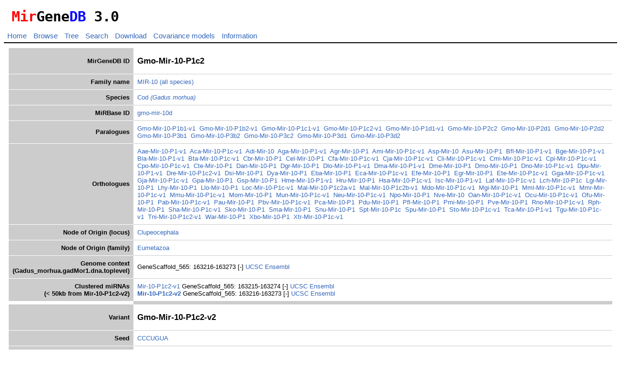

--- FILE ---
content_type: text/html; charset=utf-8
request_url: https://mirgenedb.org/show/gmo/Mir-10-P1c2-v2
body_size: 4706
content:
<!DOCTYPE html>

<html lang="en">
<head>
    <meta charset="utf-8"/>
    <title>
    Mir-10-P1c2-v2
</title>
    <link rel="stylesheet" type="text/css" href="/static/style.css?v=11" />
    <script type="text/javascript" src="/static/lib/sorttable.js"></script>
    <!-- Google tag (gtag.js) -->
    <script async src="https://www.googletagmanager.com/gtag/js?id=G-ZLWGW5ZKQB"></script>
    <script>
      window.dataLayer = window.dataLayer || [];
      function gtag(){dataLayer.push(arguments);}
      gtag('js', new Date());

      gtag('config', 'G-ZLWGW5ZKQB');
    </script>
    <!-- script>
      (function(i,s,o,g,r,a,m){i['GoogleAnalyticsObject']=r;i[r]=i[r]||function(){
      (i[r].q=i[r].q||[]).push(arguments)},i[r].l=1*new Date();a=s.createElement(o),
      m=s.getElementsByTagName(o)[0];a.async=1;a.src=g;m.parentNode.insertBefore(a,m)
      })(window,document,'script','//www.google-analytics.com/analytics.js','ga');
    
      ga('create', 'UA-64875611-1', 'auto');
      ga('send', 'pageview');
    
    </script -->
</head>

<body id="entry">
    <header>
    <a href="/"><h1><span class="seq-m">Mir</span>Gene<span class="seq-s">DB</span> 3.0</h1></a>
    <nav id="menu">
        <a href="/" class="">Home</a>
        <a href="/browse" class="">Browse</a>
        <a href="/tree" class="">Tree</a>
        <a href="/search" class="">Search</a>
        <a href="/download" class="">Download</a>
        <a href="/covariance" class="">Covariance models</a>
        <a href="/information" class="">Information</a>
    </nav>
    </header>
    <div id="content">

<script>
function add_reads_link(url, iframe) {
    //var body = document.getElementById("readsiframe").contentWindow.document.body;
    var body = iframe.contentWindow.document.body;
    body.onclick = function() {
        window.open(url);
    }
}
</script>

<table class="entry">
<tr><th>MirGeneDB ID</th><td><h3 style="float:left">Gmo-Mir-10-P1c2</h3></td></tr>
<tr><th>Family name</th>
    <td><a href="/browse/gmo?family=MIR-10">MIR-10</a> <a href="/browse/ALL?family=MIR-10">(all species)</a></td>
</tr>

    <tr><th>Species</th>
    <td><a href="/browse/gmo">Cod <i>(Gadus morhua)</i></a></td>
    </tr>

<tr><th>MiRBase ID</th>
    <td>
        
            
        <a target="_blank" href="http://www.mirbase.org/hairpin/MI0036199">gmo-mir-10d</a>
    
        
    </td>
</tr>

    

<tr><th>Paralogues</th>
    <td>
    
        <a href="/show/gmo/Mir-10-P1b1-v1">Gmo-Mir-10-P1b1-v1</a>&nbsp;
    
        <a href="/show/gmo/Mir-10-P1b2-v1">Gmo-Mir-10-P1b2-v1</a>&nbsp;
    
        <a href="/show/gmo/Mir-10-P1c1-v1">Gmo-Mir-10-P1c1-v1</a>&nbsp;
    
        <a href="/show/gmo/Mir-10-P1c2-v1">Gmo-Mir-10-P1c2-v1</a>&nbsp;
    
        <a href="/show/gmo/Mir-10-P1d1-v1">Gmo-Mir-10-P1d1-v1</a>&nbsp;
    
        <a href="/show/gmo/Mir-10-P2c2">Gmo-Mir-10-P2c2</a>&nbsp;
    
        <a href="/show/gmo/Mir-10-P2d1">Gmo-Mir-10-P2d1</a>&nbsp;
    
        <a href="/show/gmo/Mir-10-P2d2">Gmo-Mir-10-P2d2</a>&nbsp;
    
        <a href="/show/gmo/Mir-10-P3b1">Gmo-Mir-10-P3b1</a>&nbsp;
    
        <a href="/show/gmo/Mir-10-P3b2">Gmo-Mir-10-P3b2</a>&nbsp;
    
        <a href="/show/gmo/Mir-10-P3c2">Gmo-Mir-10-P3c2</a>&nbsp;
    
        <a href="/show/gmo/Mir-10-P3d1">Gmo-Mir-10-P3d1</a>&nbsp;
    
        <a href="/show/gmo/Mir-10-P3d2">Gmo-Mir-10-P3d2</a>&nbsp;
            
    </td>
</tr>
<tr><th>Orthologues</th>
    <td>
    
        <a href="/show/aae/Mir-10-P1-v1">Aae-Mir-10-P1-v1</a>&nbsp;
    
        <a href="/show/aca/Mir-10-P1c-v1">Aca-Mir-10-P1c-v1</a>&nbsp;
    
        <a href="/show/adi/Mir-10">Adi-Mir-10</a>&nbsp;
    
        <a href="/show/aga/Mir-10-P1-v1">Aga-Mir-10-P1-v1</a>&nbsp;
    
        <a href="/show/agr/Mir-10-P1">Agr-Mir-10-P1</a>&nbsp;
    
        <a href="/show/ami/Mir-10-P1c-v1">Ami-Mir-10-P1c-v1</a>&nbsp;
    
        <a href="/show/asp/Mir-10">Asp-Mir-10</a>&nbsp;
    
        <a href="/show/asu/Mir-10-P1">Asu-Mir-10-P1</a>&nbsp;
    
        <a href="/show/bfl/Mir-10-P1-v1">Bfl-Mir-10-P1-v1</a>&nbsp;
    
        <a href="/show/bge/Mir-10-P1-v1">Bge-Mir-10-P1-v1</a>&nbsp;
    
        <a href="/show/bla/Mir-10-P1-v1">Bla-Mir-10-P1-v1</a>&nbsp;
    
        <a href="/show/bta/Mir-10-P1c-v1">Bta-Mir-10-P1c-v1</a>&nbsp;
    
        <a href="/show/cbr/Mir-10-P1">Cbr-Mir-10-P1</a>&nbsp;
    
        <a href="/show/cel/Mir-10-P1">Cel-Mir-10-P1</a>&nbsp;
    
        <a href="/show/cfa/Mir-10-P1c-v1">Cfa-Mir-10-P1c-v1</a>&nbsp;
    
        <a href="/show/cja/Mir-10-P1c-v1">Cja-Mir-10-P1c-v1</a>&nbsp;
    
        <a href="/show/cli/Mir-10-P1c-v1">Cli-Mir-10-P1c-v1</a>&nbsp;
    
        <a href="/show/cmi/Mir-10-P1c-v1">Cmi-Mir-10-P1c-v1</a>&nbsp;
    
        <a href="/show/cpi/Mir-10-P1c-v1">Cpi-Mir-10-P1c-v1</a>&nbsp;
    
        <a href="/show/cpo/Mir-10-P1c-v1">Cpo-Mir-10-P1c-v1</a>&nbsp;
    
        <a href="/show/cte/Mir-10-P1">Cte-Mir-10-P1</a>&nbsp;
    
        <a href="/show/dan/Mir-10-P1">Dan-Mir-10-P1</a>&nbsp;
    
        <a href="/show/dgr/Mir-10-P1">Dgr-Mir-10-P1</a>&nbsp;
    
        <a href="/show/dlo/Mir-10-P1-v1">Dlo-Mir-10-P1-v1</a>&nbsp;
    
        <a href="/show/dma/Mir-10-P1-v1">Dma-Mir-10-P1-v1</a>&nbsp;
    
        <a href="/show/dme/Mir-10-P1">Dme-Mir-10-P1</a>&nbsp;
    
        <a href="/show/dmo/Mir-10-P1">Dmo-Mir-10-P1</a>&nbsp;
    
        <a href="/show/dno/Mir-10-P1c-v1">Dno-Mir-10-P1c-v1</a>&nbsp;
    
        <a href="/show/dpu/Mir-10-P1-v1">Dpu-Mir-10-P1-v1</a>&nbsp;
    
        <a href="/show/dre/Mir-10-P1c2-v1">Dre-Mir-10-P1c2-v1</a>&nbsp;
    
        <a href="/show/dsi/Mir-10-P1">Dsi-Mir-10-P1</a>&nbsp;
    
        <a href="/show/dya/Mir-10-P1">Dya-Mir-10-P1</a>&nbsp;
    
        <a href="/show/eba/Mir-10-P1">Eba-Mir-10-P1</a>&nbsp;
    
        <a href="/show/eca/Mir-10-P1c-v1">Eca-Mir-10-P1c-v1</a>&nbsp;
    
        <a href="/show/efe/Mir-10-P1">Efe-Mir-10-P1</a>&nbsp;
    
        <a href="/show/egr/Mir-10-P1">Egr-Mir-10-P1</a>&nbsp;
    
        <a href="/show/ete/Mir-10-P1c-v1">Ete-Mir-10-P1c-v1</a>&nbsp;
    
        <a href="/show/gga/Mir-10-P1c-v1">Gga-Mir-10-P1c-v1</a>&nbsp;
    
        <a href="/show/gja/Mir-10-P1c-v1">Gja-Mir-10-P1c-v1</a>&nbsp;
    
        <a href="/show/gpa/Mir-10-P1">Gpa-Mir-10-P1</a>&nbsp;
    
        <a href="/show/gsp/Mir-10-P1">Gsp-Mir-10-P1</a>&nbsp;
    
        <a href="/show/hme/Mir-10-P1-v1">Hme-Mir-10-P1-v1</a>&nbsp;
    
        <a href="/show/hru/Mir-10-P1">Hru-Mir-10-P1</a>&nbsp;
    
        <a href="/show/hsa/Mir-10-P1c-v1">Hsa-Mir-10-P1c-v1</a>&nbsp;
    
        <a href="/show/isc/Mir-10-P1-v1">Isc-Mir-10-P1-v1</a>&nbsp;
    
        <a href="/show/laf/Mir-10-P1c-v1">Laf-Mir-10-P1c-v1</a>&nbsp;
    
        <a href="/show/lch/Mir-10-P1c">Lch-Mir-10-P1c</a>&nbsp;
    
        <a href="/show/lgi/Mir-10-P1">Lgi-Mir-10-P1</a>&nbsp;
    
        <a href="/show/lhy/Mir-10-P1">Lhy-Mir-10-P1</a>&nbsp;
    
        <a href="/show/llo/Mir-10-P1">Llo-Mir-10-P1</a>&nbsp;
    
        <a href="/show/loc/Mir-10-P1c-v1">Loc-Mir-10-P1c-v1</a>&nbsp;
    
        <a href="/show/mal/Mir-10-P1c2a-v1">Mal-Mir-10-P1c2a-v1</a>&nbsp;
    
        <a href="/show/mal/Mir-10-P1c2b-v1">Mal-Mir-10-P1c2b-v1</a>&nbsp;
    
        <a href="/show/mdo/Mir-10-P1c-v1">Mdo-Mir-10-P1c-v1</a>&nbsp;
    
        <a href="/show/mgi/Mir-10-P1">Mgi-Mir-10-P1</a>&nbsp;
    
        <a href="/show/mml/Mir-10-P1c-v1">Mml-Mir-10-P1c-v1</a>&nbsp;
    
        <a href="/show/mmr/Mir-10-P1c-v1">Mmr-Mir-10-P1c-v1</a>&nbsp;
    
        <a href="/show/mmu/Mir-10-P1c-v1">Mmu-Mir-10-P1c-v1</a>&nbsp;
    
        <a href="/show/mom/Mir-10-P1">Mom-Mir-10-P1</a>&nbsp;
    
        <a href="/show/mun/Mir-10-P1c-v1">Mun-Mir-10-P1c-v1</a>&nbsp;
    
        <a href="/show/neu/Mir-10-P1c-v1">Neu-Mir-10-P1c-v1</a>&nbsp;
    
        <a href="/show/npo/Mir-10-P1">Npo-Mir-10-P1</a>&nbsp;
    
        <a href="/show/nve/Mir-10">Nve-Mir-10</a>&nbsp;
    
        <a href="/show/oan/Mir-10-P1c-v1">Oan-Mir-10-P1c-v1</a>&nbsp;
    
        <a href="/show/ocu/Mir-10-P1c-v1">Ocu-Mir-10-P1c-v1</a>&nbsp;
    
        <a href="/show/ofu/Mir-10-P1">Ofu-Mir-10-P1</a>&nbsp;
    
        <a href="/show/pab/Mir-10-P1c-v1">Pab-Mir-10-P1c-v1</a>&nbsp;
    
        <a href="/show/pau/Mir-10-P1">Pau-Mir-10-P1</a>&nbsp;
    
        <a href="/show/pbv/Mir-10-P1c-v1">Pbv-Mir-10-P1c-v1</a>&nbsp;
    
        <a href="/show/pca/Mir-10-P1">Pca-Mir-10-P1</a>&nbsp;
    
        <a href="/show/pdu/Mir-10-P1">Pdu-Mir-10-P1</a>&nbsp;
    
        <a href="/show/pfl/Mir-10-P1">Pfl-Mir-10-P1</a>&nbsp;
    
        <a href="/show/pmi/Mir-10-P1">Pmi-Mir-10-P1</a>&nbsp;
    
        <a href="/show/pve/Mir-10-P1">Pve-Mir-10-P1</a>&nbsp;
    
        <a href="/show/rno/Mir-10-P1c-v1">Rno-Mir-10-P1c-v1</a>&nbsp;
    
        <a href="/show/rph/Mir-10-P1">Rph-Mir-10-P1</a>&nbsp;
    
        <a href="/show/sha/Mir-10-P1c-v1">Sha-Mir-10-P1c-v1</a>&nbsp;
    
        <a href="/show/sko/Mir-10-P1">Sko-Mir-10-P1</a>&nbsp;
    
        <a href="/show/sma/Mir-10-P1">Sma-Mir-10-P1</a>&nbsp;
    
        <a href="/show/snu/Mir-10-P1">Snu-Mir-10-P1</a>&nbsp;
    
        <a href="/show/spt/Mir-10-P1c">Spt-Mir-10-P1c</a>&nbsp;
    
        <a href="/show/spu/Mir-10-P1">Spu-Mir-10-P1</a>&nbsp;
    
        <a href="/show/sto/Mir-10-P1c-v1">Sto-Mir-10-P1c-v1</a>&nbsp;
    
        <a href="/show/tca/Mir-10-P1-v1">Tca-Mir-10-P1-v1</a>&nbsp;
    
        <a href="/show/tgu/Mir-10-P1c-v1">Tgu-Mir-10-P1c-v1</a>&nbsp;
    
        <a href="/show/tni/Mir-10-P1c2-v1">Tni-Mir-10-P1c2-v1</a>&nbsp;
    
        <a href="/show/war/Mir-10-P1">War-Mir-10-P1</a>&nbsp;
    
        <a href="/show/xbo/Mir-10-P1">Xbo-Mir-10-P1</a>&nbsp;
    
        <a href="/show/xtr/Mir-10-P1c-v1">Xtr-Mir-10-P1c-v1</a>&nbsp;
            
    </td>
</tr>

<tr><th>Node of Origin (locus)</th>
    <td>
        
        <a href="/browse/ALL?node=143">Clupeocephala</a>
        
    </td>
</tr>
<tr><th>Node of Origin (family)</th>
    <td>
        
        <a href="/family?node=7">Eumetazoa</a>
        
    </td>
</tr>

<tr><th>Genome context<br/>(Gadus_morhua.gadMor1.dna.toplevel)</th>
    <td>
        GeneScaffold_565: 163216-163273 [-]

        
        <a target="_blank" href="http://genome.ucsc.edu/cgi-bin/hgTracks?db=Gadus_morhua.gadMor1.dna.toplevel&amp;position=GeneScaffold_565:163216-163273">
            UCSC
        </a>
        
    
        
        <a target="_blank" href="http://www.ensembl.org/Gadus_morhua/Location/View?r=GeneScaffold_565:163216-163273">
            Ensembl
        </a>    
        

    </td>
</tr>


<tr><th>Clustered miRNAs<br>(&lt; 50kb from Mir-10-P1c2-v2)</th>
    <td>
    
        <a href="/show/gmo/Mir-10-P1c2-v1">
        
            Mir-10-P1c2-v1
        
        </a> 
        GeneScaffold_565: 163215-163274 [-]

        
        <a target="_blank" href="http://genome.ucsc.edu/cgi-bin/hgTracks?db=Gadus_morhua.gadMor1.dna.toplevel&amp;position=GeneScaffold_565:163215-163274">
            UCSC
        </a>
        
    
        
        <a target="_blank" href="http://www.ensembl.org/Gadus_morhua/Location/View?r=GeneScaffold_565:163215-163274">
            Ensembl
        </a>    
        

    <br>
    
        <a href="/show/gmo/Mir-10-P1c2-v2">
        
            <b>Mir-10-P1c2-v2</b>
        
        </a> 
        GeneScaffold_565: 163216-163273 [-]

        
        <a target="_blank" href="http://genome.ucsc.edu/cgi-bin/hgTracks?db=Gadus_morhua.gadMor1.dna.toplevel&amp;position=GeneScaffold_565:163216-163273">
            UCSC
        </a>
        
    
        
        <a target="_blank" href="http://www.ensembl.org/Gadus_morhua/Location/View?r=GeneScaffold_565:163216-163273">
            Ensembl
        </a>    
        

    <br>
    
    </td>
</tr>


    

    
    <tr class="entry-variant">
        <th>Variant</th><td><h3 style="float:left">Gmo-Mir-10-P1c2-v2</h3></td>
    </tr>
    

    <tr><th>Seed</th>
        <td><a href="/browse/ALL?seed=CCCUGUA">CCCUGUA</a></td>
    </tr>

    <tr><th>Precursor<br>(pre-Mir +30nt flank)</th>
        <td>
            <pre>AACAAUACGGAUCAUC<span class="seq-x">UG</span>UCAUCUAUAUAU<span class="seq-m">ACCCUGUAGAUCCGAAUUUGUG</span>UUAUAAACGCAGUCA<span class="seq-sp">CAAAUUCGCUUCUUGGGGACU</span>AUGUAGUUGAUGACA<span class="seq-x">CUUC</span>GCCAGGAAAAC</pre>
            <a href="/fasta/gmo/Mir-10-P1c2-v2">Get precursor sequence</a>
        </td>
    </tr>
<tr><th>Structure</th><td><pre>        10          20        30        40        50         
AACAAUACGGAUCAUC<span class="seq-x">U</span>--|   U       U<span class="seq-m">A</span>     <span class="seq-m">U</span>   <span class="seq-m">U</span><span class="seq-m">C</span>          UUAUAA 
                   <span class="seq-x">G</span>UCA CUAUAUA  <span class="seq-m">C</span><span class="seq-m">C</span><span class="seq-m">C</span><span class="seq-m">U</span><span class="seq-m">G</span> <span class="seq-m">A</span><span class="seq-m">G</span><span class="seq-m">A</span>  <span class="seq-m">C</span><span class="seq-m">G</span><span class="seq-m">A</span><span class="seq-m">A</span><span class="seq-m">U</span><span class="seq-m">U</span><span class="seq-m">U</span><span class="seq-m">G</span><span class="seq-m">U</span><span class="seq-m">G</span>      \
                   UAGU GAUGUA<span class="seq-sp">U</span>  <span class="seq-sp">G</span><span class="seq-sp">G</span><span class="seq-sp">G</span><span class="seq-sp">G</span><span class="seq-sp">U</span> <span class="seq-sp">U</span><span class="seq-sp">C</span><span class="seq-sp">U</span>  <span class="seq-sp">G</span><span class="seq-sp">C</span><span class="seq-sp">U</span><span class="seq-sp">U</span><span class="seq-sp">A</span><span class="seq-sp">A</span><span class="seq-sp">A</span><span class="seq-sp">C</span>AC      A
CAAAAGGACCG<span class="seq-x">C</span><span class="seq-x">U</span><span class="seq-x">U</span><span class="seq-x">C</span>ACAG^   U       <span class="seq-sp">C</span><span class="seq-sp">A</span>     -   <span class="seq-sp">U</span><span class="seq-sp">C</span>          UGACGC 
      110       100        90         80        70        60</pre></td></tr>
<tr><th>Deep sequencing</th><td>
        

    <div style="width:900px;height:180px;transform:scale(0.68);transform-origin:left top;-ms-transform:scale(0.68);-ms-transform-origin:left top">
        <iframe id="readsiframe" style="width:1350px;height:250px;border:none;overflow:hidden" src="/static/graph/gmo/image/Gmo-Mir-10-P1c2-v2.html" onload="add_reads_link('/static/graph/gmo/results/Gmo-Mir-10-P1c2-v2.html',this)" scrolling="no"></iframe>
    </div>
    <a target="_blank" href="/static/graph/gmo/results/Gmo-Mir-10-P1c2-v2.html">Go to detailed chart</a>

    
</td></tr>




<tr><th>3' NTU</th>
    <td>
        
            No
        
    </td>
</tr>

<tr><th>Motifs</th><td>UG at 5p(-14), CNNC at 3p(+17)</td></tr>


<tr><th>Tissue expression<br><table class="heatmap_legend" border="0" cellspacing="0" cellpadding="0"><tr>
    <td style="padding-right: 2px">-</td>
    
        <td style="background-color: rgb(0,0,79)"></td>
    
        <td style="background-color: rgb(0,0,95)"></td>
    
        <td style="background-color: rgb(0,0,111)"></td>
    
        <td style="background-color: rgb(0,0,127)"></td>
    
        <td style="background-color: rgb(0,0,143)"></td>
    
        <td style="background-color: rgb(0,0,159)"></td>
    
        <td style="background-color: rgb(0,0,175)"></td>
    
        <td style="background-color: rgb(0,0,191)"></td>
    
        <td style="background-color: rgb(0,0,207)"></td>
    
        <td style="background-color: rgb(0,0,223)"></td>
    
        <td style="background-color: rgb(0,0,239)"></td>
    
        <td style="background-color: rgb(0,0,255)"></td>
            
    
        <td style="background-color: rgb(0, 0, 255)"></td>
    
        <td style="background-color: rgb(16, 16, 255)"></td>
    
        <td style="background-color: rgb(32, 32, 255)"></td>
    
        <td style="background-color: rgb(48, 48, 255)"></td>
    
        <td style="background-color: rgb(64, 64, 255)"></td>
    
        <td style="background-color: rgb(80, 80, 255)"></td>
    
        <td style="background-color: rgb(96, 96, 255)"></td>
    
        <td style="background-color: rgb(112, 112, 255)"></td>
    
        <td style="background-color: rgb(128, 128, 255)"></td>
    
        <td style="background-color: rgb(144, 144, 255)"></td>
    
        <td style="background-color: rgb(160, 160, 255)"></td>
    
        <td style="background-color: rgb(176, 176, 255)"></td>
    
        <td style="background-color: rgb(192, 192, 255)"></td>
    
        <td style="background-color: rgb(208, 208, 255)"></td>
    
        <td style="background-color: rgb(224, 224, 255)"></td>
    
        <td style="background-color: rgb(240, 240, 255)"></td>
            
    
        <td style="background-color: rgb(255, 255, 255)"></td>
    
        <td style="background-color: rgb(255, 239, 239)"></td>
    
        <td style="background-color: rgb(255, 223, 223)"></td>
    
        <td style="background-color: rgb(255, 207, 207)"></td>
    
        <td style="background-color: rgb(255, 191, 191)"></td>
    
        <td style="background-color: rgb(255, 175, 175)"></td>
    
        <td style="background-color: rgb(255, 159, 159)"></td>
    
        <td style="background-color: rgb(255, 143, 143)"></td>
    
        <td style="background-color: rgb(255, 127, 127)"></td>
    
        <td style="background-color: rgb(255, 111, 111)"></td>
    
        <td style="background-color: rgb(255, 95, 95)"></td>
    
        <td style="background-color: rgb(255, 79, 79)"></td>
    
        <td style="background-color: rgb(255, 63, 63)"></td>
    
        <td style="background-color: rgb(255, 47, 47)"></td>
    
        <td style="background-color: rgb(255, 31, 31)"></td>
    
        <td style="background-color: rgb(255, 15, 15)"></td>
            
    
        <td style="background-color: rgb(255, 0, 0)"></td>
    
        <td style="background-color: rgb(239, 0, 0)"></td>
    
        <td style="background-color: rgb(223, 0, 0)"></td>
    
        <td style="background-color: rgb(207, 0, 0)"></td>
    
        <td style="background-color: rgb(191, 0, 0)"></td>
    
        <td style="background-color: rgb(175, 0, 0)"></td>
    
        <td style="background-color: rgb(159, 0, 0)"></td>
    
        <td style="background-color: rgb(143, 0, 0)"></td>
    
        <td style="background-color: rgb(127, 0, 0)"></td>
    
        <td style="background-color: rgb(111, 0, 0)"></td>
    
        <td style="background-color: rgb(95, 0, 0)"></td>
    
        <td style="background-color: rgb(79, 0, 0)"></td>
            
    <td style="padding-left: 2px">+</td>
    </tr></table></th>
<td>
        <table border="0" cellspacing="1" cellpadding="1">
        <tr>
        
            <th style="font-size: 11px"><abbr title="Brain_gmo_srr2039435">Br</abbr></th>
        
            <th style="font-size: 11px"><abbr title="Gills_gmo_srr2039267">Gi</abbr></th>
        
            <th style="font-size: 11px"><abbr title="Head-kidney_gmo_srr2039266">He</abbr></th>
        
            <th style="font-size: 11px"><abbr title="Intestine_gmo_srr2039404">In</abbr></th>
        
            <th style="font-size: 11px"><abbr title="Liver_gmo_srr2039436">Li</abbr></th>
        
            <th style="font-size: 11px"><abbr title="Skin_gmo_srr2039332">Sk</abbr></th>
        
            <th style="font-size: 11px"><abbr title="Spleen_gmo_srr2039437">Sp</abbr></th>
        
            <th style="font-size: 11px"><abbr title="White-muscle_gmo_srr2039265">Wh</abbr></th>
        
        </tr>
        <tr>
        
            <td style="background-color: rgb(213, 213, 255)"> </td>
        
            <td style="background-color: rgb(81, 81, 255)"> </td>
        
            <td style="background-color: rgb(141, 141, 255)"> </td>
        
            <td style="background-color: rgb(255, 101, 101)"> </td>
        
            <td style="background-color: rgb(104, 104, 255)"> </td>
        
            <td style="background-color: rgb(253, 253, 255)"> </td>
        
            <td style="background-color: rgb(245, 0, 0)"> </td>
        
            <td style="background-color: rgb(255, 253, 253)"> </td>
        
        </tr>
        </table>
    </td>
</tr>




    
        <tr class="entry-mature">
        
            <th>Mature sequence</th>
                
            <td><h4><span id="5p">Gmo-Mir-10-P1c2-v2_5p</span></h4></td>
        </tr>
        <tr><th>mirBase accession</th><td><a target="_blank" href="https://mirbase.org/mature/MIMAT0044307">MIMAT0044307</a></td></tr>
        <tr><th>Sequence</th>
            <td>
                <pre>0- <span class="matseq">ACCCUGUAGAUCCGAAUUUGUG</span> -22</pre>
                <a href="/fasta/gmo/Gmo-Mir-10-P1c2-v2_5p">Get sequence</a>
            </td>
        </tr>
            
        
        
    


    
        <tr class="entry-mature">
                
            <th>Star sequence</th>
                
            <td><h4><span id="3p">Gmo-Mir-10-P1c2-v2_3p* (predicted)</span></h4></td>
        </tr>
        <tr><th>mirBase accession</th><td><a target="_blank" href="https://mirbase.org/mature/MIMAT0044308">MIMAT0044308</a></td></tr>
        <tr><th>Sequence</th>
            <td>
                <pre>37- <span class="matseq">CAAAUUCGCUUCUUGGGGACU</span> -58</pre>
                <a href="/fasta/gmo/Gmo-Mir-10-P1c2-v2_3p">Get sequence</a>
            </td>
        </tr>
            
        
        
    



    

    
    <tr class="entry-variant">
        <th>Variant</th><td><h3 style="float:left">Gmo-Mir-10-P1c2-v1</h3></td>
    </tr>
    

    <tr><th>Seed</th>
        <td><a href="/browse/ALL?seed=CCCUGUA">ACCCUGU</a></td>
    </tr>

    <tr><th>Precursor<br>(pre-Mir +30nt flank)</th>
        <td>
            <pre>GAACAAUACGGAUCAUCUGUCAUCUAUAUA<span class="seq-m">UACCCUGUAGAUCCGAAUUUGU</span>GUUAUAAACGCAGUCAC<span class="seq-s">AAAUUCGCUUCUUGGGGACUA</span>UGUAGUUGAUGACACUU<span class="seq-x">CGCC</span>AGGAAAACC</pre>
            <a href="/fasta/gmo/Mir-10-P1c2-v1">Get precursor sequence</a>
        </td>
    </tr>
<tr><th>Structure</th><td><pre>        10          20        30        40        50          
GAACAAUACGGAUCAUCU--|   U       <span class="seq-m">U</span><span class="seq-m">A</span>     <span class="seq-m">U</span>   <span class="seq-m">U</span><span class="seq-m">C</span>         GUUAUAA 
                    GUCA CUAUAUA  <span class="seq-m">C</span><span class="seq-m">C</span><span class="seq-m">C</span><span class="seq-m">U</span><span class="seq-m">G</span> <span class="seq-m">A</span><span class="seq-m">G</span><span class="seq-m">A</span>  <span class="seq-m">C</span><span class="seq-m">G</span><span class="seq-m">A</span><span class="seq-m">A</span><span class="seq-m">U</span><span class="seq-m">U</span><span class="seq-m">U</span><span class="seq-m">G</span><span class="seq-m">U</span>       \
                    UAGU GAUGU<span class="seq-s">A</span><span class="seq-s">U</span>  <span class="seq-s">G</span><span class="seq-s">G</span><span class="seq-s">G</span><span class="seq-s">G</span><span class="seq-s">U</span> <span class="seq-s">U</span><span class="seq-s">C</span><span class="seq-s">U</span>  <span class="seq-s">G</span><span class="seq-s">C</span><span class="seq-s">U</span><span class="seq-s">U</span><span class="seq-s">A</span><span class="seq-s">A</span><span class="seq-s">A</span>CA       A
CCAAAAGGA<span class="seq-x">C</span><span class="seq-x">C</span><span class="seq-x">G</span><span class="seq-x">C</span>UUCACAG^   U       <span class="seq-s">C</span><span class="seq-s">A</span>     -   <span class="seq-s">U</span><span class="seq-s">C</span>         CUGACGC 
.       110       100        90         80        70</pre></td></tr>
<tr><th>Deep sequencing</th><td>
        

    <div style="width:900px;height:180px;transform:scale(0.68);transform-origin:left top;-ms-transform:scale(0.68);-ms-transform-origin:left top">
        <iframe id="readsiframe" style="width:1350px;height:250px;border:none;overflow:hidden" src="/static/graph/gmo/image/Gmo-Mir-10-P1c2-v1.html" onload="add_reads_link('/static/graph/gmo/results/Gmo-Mir-10-P1c2-v1.html',this)" scrolling="no"></iframe>
    </div>
    <a target="_blank" href="/static/graph/gmo/results/Gmo-Mir-10-P1c2-v1.html">Go to detailed chart</a>

    
</td></tr>




<tr><th>3' NTU</th>
    <td>
        
            Unknown
        
    </td>
</tr>

<tr><th>Motifs</th><td>CNNC at 3p(+17)</td></tr>


<tr><th>Tissue expression<br><table class="heatmap_legend" border="0" cellspacing="0" cellpadding="0"><tr>
    <td style="padding-right: 2px">-</td>
    
        <td style="background-color: rgb(0,0,79)"></td>
    
        <td style="background-color: rgb(0,0,95)"></td>
    
        <td style="background-color: rgb(0,0,111)"></td>
    
        <td style="background-color: rgb(0,0,127)"></td>
    
        <td style="background-color: rgb(0,0,143)"></td>
    
        <td style="background-color: rgb(0,0,159)"></td>
    
        <td style="background-color: rgb(0,0,175)"></td>
    
        <td style="background-color: rgb(0,0,191)"></td>
    
        <td style="background-color: rgb(0,0,207)"></td>
    
        <td style="background-color: rgb(0,0,223)"></td>
    
        <td style="background-color: rgb(0,0,239)"></td>
    
        <td style="background-color: rgb(0,0,255)"></td>
            
    
        <td style="background-color: rgb(0, 0, 255)"></td>
    
        <td style="background-color: rgb(16, 16, 255)"></td>
    
        <td style="background-color: rgb(32, 32, 255)"></td>
    
        <td style="background-color: rgb(48, 48, 255)"></td>
    
        <td style="background-color: rgb(64, 64, 255)"></td>
    
        <td style="background-color: rgb(80, 80, 255)"></td>
    
        <td style="background-color: rgb(96, 96, 255)"></td>
    
        <td style="background-color: rgb(112, 112, 255)"></td>
    
        <td style="background-color: rgb(128, 128, 255)"></td>
    
        <td style="background-color: rgb(144, 144, 255)"></td>
    
        <td style="background-color: rgb(160, 160, 255)"></td>
    
        <td style="background-color: rgb(176, 176, 255)"></td>
    
        <td style="background-color: rgb(192, 192, 255)"></td>
    
        <td style="background-color: rgb(208, 208, 255)"></td>
    
        <td style="background-color: rgb(224, 224, 255)"></td>
    
        <td style="background-color: rgb(240, 240, 255)"></td>
            
    
        <td style="background-color: rgb(255, 255, 255)"></td>
    
        <td style="background-color: rgb(255, 239, 239)"></td>
    
        <td style="background-color: rgb(255, 223, 223)"></td>
    
        <td style="background-color: rgb(255, 207, 207)"></td>
    
        <td style="background-color: rgb(255, 191, 191)"></td>
    
        <td style="background-color: rgb(255, 175, 175)"></td>
    
        <td style="background-color: rgb(255, 159, 159)"></td>
    
        <td style="background-color: rgb(255, 143, 143)"></td>
    
        <td style="background-color: rgb(255, 127, 127)"></td>
    
        <td style="background-color: rgb(255, 111, 111)"></td>
    
        <td style="background-color: rgb(255, 95, 95)"></td>
    
        <td style="background-color: rgb(255, 79, 79)"></td>
    
        <td style="background-color: rgb(255, 63, 63)"></td>
    
        <td style="background-color: rgb(255, 47, 47)"></td>
    
        <td style="background-color: rgb(255, 31, 31)"></td>
    
        <td style="background-color: rgb(255, 15, 15)"></td>
            
    
        <td style="background-color: rgb(255, 0, 0)"></td>
    
        <td style="background-color: rgb(239, 0, 0)"></td>
    
        <td style="background-color: rgb(223, 0, 0)"></td>
    
        <td style="background-color: rgb(207, 0, 0)"></td>
    
        <td style="background-color: rgb(191, 0, 0)"></td>
    
        <td style="background-color: rgb(175, 0, 0)"></td>
    
        <td style="background-color: rgb(159, 0, 0)"></td>
    
        <td style="background-color: rgb(143, 0, 0)"></td>
    
        <td style="background-color: rgb(127, 0, 0)"></td>
    
        <td style="background-color: rgb(111, 0, 0)"></td>
    
        <td style="background-color: rgb(95, 0, 0)"></td>
    
        <td style="background-color: rgb(79, 0, 0)"></td>
            
    <td style="padding-left: 2px">+</td>
    </tr></table></th>
<td>
        <table border="0" cellspacing="1" cellpadding="1">
        <tr>
        
            <th style="font-size: 11px"><abbr title="Brain_gmo_srr2039435">Br</abbr></th>
        
            <th style="font-size: 11px"><abbr title="Gills_gmo_srr2039267">Gi</abbr></th>
        
            <th style="font-size: 11px"><abbr title="Head-kidney_gmo_srr2039266">He</abbr></th>
        
            <th style="font-size: 11px"><abbr title="Intestine_gmo_srr2039404">In</abbr></th>
        
            <th style="font-size: 11px"><abbr title="Liver_gmo_srr2039436">Li</abbr></th>
        
            <th style="font-size: 11px"><abbr title="Skin_gmo_srr2039332">Sk</abbr></th>
        
            <th style="font-size: 11px"><abbr title="Spleen_gmo_srr2039437">Sp</abbr></th>
        
            <th style="font-size: 11px"><abbr title="White-muscle_gmo_srr2039265">Wh</abbr></th>
        
        </tr>
        <tr>
        
            <td style="background-color: rgb(213, 213, 255)"> </td>
        
            <td style="background-color: rgb(81, 81, 255)"> </td>
        
            <td style="background-color: rgb(141, 141, 255)"> </td>
        
            <td style="background-color: rgb(255, 101, 101)"> </td>
        
            <td style="background-color: rgb(104, 104, 255)"> </td>
        
            <td style="background-color: rgb(253, 253, 255)"> </td>
        
            <td style="background-color: rgb(245, 0, 0)"> </td>
        
            <td style="background-color: rgb(255, 253, 253)"> </td>
        
        </tr>
        </table>
    </td>
</tr>




    
        <tr class="entry-mature">
        
            <th>Mature sequence</th>
                
            <td><h4><span id="5p">Gmo-Mir-10-P1c2-v1_5p</span></h4></td>
        </tr>
        <tr><th>mirBase accession</th><td><a target="_blank" href="https://mirbase.org/mature/MIMAT0044307">MIMAT0044307</a></td></tr>
        <tr><th>Sequence</th>
            <td>
                <pre>0- <span class="matseq">UACCCUGUAGAUCCGAAUUUGU</span> -22</pre>
                <a href="/fasta/gmo/Gmo-Mir-10-P1c2-v1_5p">Get sequence</a>
            </td>
        </tr>
            
        
        
    


    
        <tr class="entry-mature">
                
            <th>Star sequence</th>
                
            <td><h4><span id="3p">Gmo-Mir-10-P1c2-v1_3p*</span></h4></td>
        </tr>
        <tr><th>mirBase accession</th><td><a target="_blank" href="https://mirbase.org/mature/MIMAT0044308">MIMAT0044308</a></td></tr>
        <tr><th>Sequence</th>
            <td>
                <pre>39- <span class="matseq">AAAUUCGCUUCUUGGGGACUA</span> -60</pre>
                <a href="/fasta/gmo/Gmo-Mir-10-P1c2-v1_3p">Get sequence</a>
            </td>
        </tr>
            
        
        
    



    
</table>

</div>


  


    <div id="footer">
        <div id="logos">
            <a href="https://tfstiftelse.no/?lang=en/"><img class="logo" title="Tromso Research Foundation" alt="TFS" src="/static/logo/UiT_Logo_Eng_2l_Bla_RGB.png"></a>
            <a href="https://tfstiftelse.no/?lang=en/"><img class="logo" title="Tromso Research Foundation" alt="TFS" src="/static/logo/TFS_Svart-ENG-HOR.png"></a>
            <a href="https://www.su.se/english/"><img class="logo" title="Stockholm University" alt="SU" src="/static/logo/SU_60.png"></a>
            <a href="https://www.scilifelab.se/"><img class="logo" title="Science for Life Laboratory" alt="SciLife" src="/static/logo/SciLifeLab_Logotype_Green_POS_60.png"></a>
	    <a href="https://www.uio.no/"><img class="logo" title="University of Oslo" alt="UiO" src="/static/logo/UiO_NHM_60.png"></a>
            <a href="https://www.elixir-europe.org/about-us/who-we-are/nodes/norway"><img class="logo" title="Elixir Norway" alt="Elixir" src="/static/logo/elixir_norway.png"></a>
            <a href="http://dartmouth.edu/"><img class="logo" title="Dartmouth College" alt="Dartmouth" src="/static/logo/Dartmouth_College_Logo-60.png"></a>
        </div>
    </div>

</body>
</html>

--- FILE ---
content_type: text/html; charset=UTF-8
request_url: https://mirgenedb.org/static/graph/gmo/image/Gmo-Mir-10-P1c2-v2.html
body_size: 11302
content:
<HTML><HEAD>
        <script>
        
            function valuesSequenceFirst() 
            {
                //done
                chartValues = {};
                
                for (var chartNum = 0; chartNum<2; chartNum++)
                {
                    if (!(chartNum in chartValues))
                    {
                        chartValues[chartNum]={};
                    }
                    var chart1 = $('#container_'+chartNum).highcharts();
                    for (i=0; i< chart1.series.length; i++) //how many series for one plot
                    {
                        seriesName  = chart1.series[i].name;
                        if (!(seriesName in chartValues[chartNum]))
                        {
                            chartValues[chartNum][seriesName] = {}
                        }
                        
                        seriesValues=[];
                        
                        for (var j=0; j< chart1.series[i].data.length; j++)
                        {
                            point = chart1.series[i].data[j];
                            seriesValues[j] = point.y;
                        }
                        if (chartNum == 0)
                        {
                            if (!('dataY' in chartValues[chartNum][seriesName]))
                            {
                                chartValues[chartNum][seriesName]['dataY'] = []
                            }
                            chartValues[chartNum][seriesName]['dataY'] = seriesValues;
                        }
                        else if (chartNum == 1)
                        {
                            if(seriesName.indexOf('mismatch') < 0 && seriesName.indexOf("match&mismatch") < 0)
                            {
                                if (!('dataY' in chartValues[chartNum][seriesName]))
                                {
                                    chartValues[chartNum][seriesName]['dataY'] = []
                                }
                                chartValues[chartNum][seriesName]['dataY'] = seriesValues;
                            }
                            //match&mismatch
                            if(seriesName.indexOf('mismatch') > 0 && seriesName.indexOf('match&mismatch') > 0)
                            {
                                if (!('dataMY' in chartValues[chartNum][seriesName]))
                                {
                                    chartValues[chartNum][seriesName]['dataMY'] = []
                                }
                                chartValues[chartNum][seriesName]['dataMY'] = seriesValues;
                            }
                            //mismatch
                            if(seriesName.indexOf('mismatch') > 0 && seriesName.indexOf('match&mismatch') < 0)
                            {
                                if (!('dataM' in chartValues[chartNum][seriesName]))
                                {
                                    chartValues[chartNum][seriesName]['dataM'] = []
                                }
                                chartValues[chartNum][seriesName]['dataM'] = seriesValues;
                            }
                        }
                    }
                }
                return chartValues;
            }
            
            function hideMoreRows(seqToRemove, valuesSequenceStat, result, j, lineWithValues)
            {
                //done
                var tabReads = document.getElementById("tabReads_0");
                if (j==0)
                {
                    tabReads=document.getElementById("tabReads_0");
                }
                if (j==1)
                {
                    tabReads=document.getElementById("tabReads_1");
                }
                
                var x = tabReads.getElementsByTagName('tr');
                
                for (i = 0; i < x.length; i++) 
                {
                    if (x[i].id!='')
                    {
                        countSequencesTD_C(x[i], x[i].id, j, seqToRemove, valuesSequenceStat, lineWithValues);  
                    }
                }
            }
            
            
            function valuesSequenceThird(chart) 
            {
                //done
                chartValuesDet = {};
                listNNN=[]
                
                //pieChart global
                for (var sn=0; sn< chart.series.length; sn++)
                {
                    if ('Area of expression' != chart.series[sn].name)
                    {
                        var nnn = chart.series[sn].name;
                        if (nnn.indexOf('mismatch') < 0)
                        {
                            //console.log('ffffff', nnn);
                            for (var chartNum = 0; chartNum<2; chartNum++)
                            {
                                //chartNum - [0] -- No mismatch, [1] -- WITH mismatch
                                if (!(chartNum in chartValuesDet))
                                {
                                    chartValuesDet[chartNum]={};   
                                }
                                
                                for (var chartNum2 = 0; chartNum2<2; chartNum2++)
                                {
                                    //chartNum2 - [0] - mature, [1] - star
                                    if (!(chartNum2 in chartValuesDet[chartNum]))
                                    {
                                        chartValuesDet[chartNum][chartNum2]={};   
                                    }
                                    chartValuesDet[chartNum][chartNum2][nnn]={};
                                    
                                }
                            }
                            listNNN.push(nnn);
                        }
                        else
                        {
                            nnn = (nnn.replace(' - match&mismatch','')).replace(' - mismatch','');
                            if (listNNN.indexOf(nnn) < 0)
                            {
                                for (var chartNum = 0; chartNum<2; chartNum++)
                                {
                                    //chartNum - [0] -- No mismatch, [1] -- WITH mismatch
                                    if (!(chartNum in chartValuesDet))
                                    {
                                        chartValuesDet[chartNum]={};   
                                    }
                                    for (var chartNum2 = 0; chartNum2<2; chartNum2++)
                                    {
                                        //chartNum2 - [0] - mature, [1] - star
                                        if (!(chartNum2 in chartValuesDet[chartNum]))
                                        {
                                            chartValuesDet[chartNum][chartNum2]={};   
                                        }    
                                        chartValuesDet[chartNum][chartNum2][nnn]={};
                                        
                                    }
                                    
                                }
                                listNNN.push(nnn);
                            }
                        }
                    }
                }
               
                for (var chartNum = 0; chartNum<2; chartNum++)
                {
                    for (var n = 0; n<listNNN.length; n++)
                    {
                       
                        var chart1 = $('#container_' + listNNN[n] + '-star-non-templated-reads' + listNNN[n] + '_' + chartNum).highcharts();
                        
                        if (chart1 != undefined)
                        {
                        
                            for (chartNum2=0; chartNum2< chart1.series.length; chartNum2++) //how many series for one plot
                            {
                                //console.log(chartNum2, chart1.series.length);
                                for (i=0; i< chart1.series[chartNum2].data.length; i++) //how many series for one plot
                                {
                                    var ch=0;
                                    if (chartNum == 0)
                                    {
                                        ch=1;
                                    }
                                    if (chartNum == 1)
                                    {
                                        ch=0;
                                    }
                                    chartValuesDet[ch][chartNum2][listNNN[n]][chart1.series[chartNum2].data[i].name] = chart1.series[chartNum2].data[i].y;
                                }
                            }
                        }
                    }
                }
                return chartValuesDet;
            }
            
            function valuesSequenceSecond() 
            {
                chartValuesPL = {};
                
                //pieChart global
                for (var chartNum = 0; chartNum<2; chartNum++)
                {
                    if (!(chartNum in chartValuesPL))
                    {
                        //chartNum - [0] -- No mismatch, [1] -- WITH mismatch
                        chartValuesPL[chartNum]={};
                        for (var chartNum2 = 0; chartNum2<2; chartNum2++)
                        {
                            //chartNum2 - [0] - mature, [1] - star
                            chartValuesPL[chartNum][chartNum2]={};
                        }
                    }
                }
               
                for (var chartNum = 0; chartNum<2; chartNum++)
                {
                    var chart1PL = $('#container_' + genePL + '-val' + chartNum).highcharts();
                    if (chart1PL != undefined)
                    {
                        for (chartNum2=0; chartNum2< chart1PL.series.length; chartNum2++) //how many series for one plot
                        {
                            for (i=0; i< chart1PL.series[chartNum2].data.length; i++) //how many series for one plot
                            {
                                chartValuesPL[chartNum][chartNum2][chart1PL.series[chartNum2].data[i].name] = chart1PL.series[chartNum2].data[i].y;
                            }
                        }
                    }
                }
                
                //console.log(chartValuesPL);
                
                return chartValuesPL;
            }
            
            
            
            function showReadsAll()
            {
                //1944
                giveElementByIDOption(["showReadsStandard", "showReadsExperimentalData"], "checked", false);
                var sra = true;
                
                //console.log('dddd', 1);
                
                if (sra == true)
                {
                    sra = false;
                }
                else
                {
                    sra = true;
                }
                var result = {};
                result[0] = [];
                result[1] = [];
                
                chart1  = $('#container_0').highcharts()
                result[0] = hideSeries(chart1, sra, '');
            
                chart1  = $('#container_1').highcharts()
                result[1] = hideSeries(chart1, sra, ''); 
                
                countALLSeries(countResultK(sra, ''));
                  
                hideShowTissueFromDataset(result[0][1], result[1][1], '', sra);
                
                return result
                
            }
            
            function showReadsStandard()
            {
                //done
                giveElementByIDOption(["showReadsAll", "showReadsExperimentalData"], "checked", false);
                var result = {};
                result[0] = [];
                result[1] = [];
                
                
                var sra = getElementByIdMethod("showReadsStandard").checked;
                
                chart1  = $('#container_0').highcharts()
                result[0] = hideSeries(chart1, sra, 'standard');
            
                chart1  = $('#container_1').highcharts()
                result[1] = hideSeries(chart1, false, 'standard');
                
                var result1 = {};
                result1[0] = result[0][0];
                result1[1] = result[1][0];
                
                countALLSeries(countResultK(sra, result1));
                
                console.log(result[0][1], result[1][1], 'standard', sra);
                
                hideShowTissueFromDataset(result[0][1], result[1][1], 'standard', sra);
                return result
            }
            
            
            
            
            function hideShowTissueFromDataset(resultHide0, resultHide1, dataset, datasetVis)
            {
                //console.log(resultHide0);
                //console.log(resultHide1);
                
                var name = '';
                for(var kk=0; kk < 2; kk++)
                {
                    if (kk==0)
                    {
                        resultHide = resultHide0;
                    }
                    else
                    {
                        resultHide = resultHide1;
                    }
                    var nameChartTissue  = '#container_' + genePL + '-valTissue' + kk
                    var chartTissue = $(nameChartTissue).highcharts();
                    
                    if(chartTissue != undefined)
                    {
                        for (var ms =0; ms< chartTissue.series.length; ms++)
                        {
                            for (var ii=0; ii< chartTissue.series[ms].data.length; ii++)
                            {
                                name = chartTissue.series[ms].data[ii].name;
                                
                                if (dataset == '')
                                {
                                    if(datasetVis == true)
                                    {
                                        chartTissue.series[ms].data[ii].setVisible(false, false);
                                    }
                                    else
                                    {
                                        chartTissue.series[ms].data[ii].setVisible(true, false);
                                    }
                                }
                                else
                                {
                                    if (resultHide.indexOf(name) == -1)
                                    {
                                        chartTissue.series[ms].data[ii].setVisible(true, false);
                                    }
                                    else
                                    {
                                        chartTissue.series[ms].data[ii].setVisible(false, false);
                                    }
                                }
                            }
                            chartTissue.series[ms].isDirty = true;
                        }
                        chartTissue.redraw();
                    }
                    
                }
            }
            
            function hideSeries(chart1, hide, name)
            {    
                var resultHS = [];
                resultHS[0] = [];
                resultHS[1] = [];
                
                var nn = '';
                
                //console.log('hideSeries(chart1, hide, name)', hide, name, globalHideElementsList);
                
                for (var i=0; i< chart1.series.length; i++)
                {    
                    //console.log(chart1.series[i]);
                    chart1.series[i].setVisible(true, false);
                }
                
                if (hide == true)
                {
                    for (var i=0; i< chart1.series.length; i++)
                    {
                        seriesName = chart1.series[i].name;
                        if (seriesName !='Area of expression')
                        {
                            //console.log('1', name);
                            if (name == '')
                            {
                                chart1.series[i].setVisible(false, false);
                                resultHS[1].push(nn);
                                
                            }
                            else if (name == 'standard')
                            {
                                nn = chart1.series[i].name;
                                //number means that it has 'X_'
                                //console.log('1', nn);
                                if (nn.indexOf('X_') == -1)
                                {
                                    //console.log('aa');
                                    if (nn!="Area of expression")
                                    {
                                        //console.log('BB');
                                        chart1.series[i].setVisible(false, false);
                                        resultHS[0].push(nn);
                                        resultHS[1].push(nn);
                                    }
                                }
                                console.log('if', name , nn);
                            }
                            else if (name == 'experimental')
                            {
                                nn = chart1.series[i].name;
                                //console.log('1', nn);
                                if (nn.indexOf('X_') != -1)
                                {
                                    //console.log('aa');
                                    if (nn!="Area of expression")
                                    {
                                        //console.log('bb');
                                        chart1.series[i].setVisible(false, false);
                                        resultHS[0].push(nn);
                                        resultHS[1].push(nn);
                                    }
                                }
                                if (globalHideElementsList.indexOf(seriesName) >= 0)
                                {
                                    //still hide
                                    //console.log(seriesName)
                                    chart1.series[i].setVisible(false, false);
                                    
                                    if (resultHS[0].indexOf(nn) <0)
                                    {
                                        resultHS[0].push(nn);
                                        resultHS[1].push(nn);
                                    }
                                }
                                
                                //console.log('if', name , nn);
                                
                            }
                        }
                    }
                    
                }
                else
                {
                    for (var i=0; i< chart1.series.length; i++)
                    {
                    
                        seriesName = chart1.series[i].name;
                        if (seriesName !='Area of expression')
                        {
                        
                            //console.log('2', name);
                            if (name == '')
                            {
                                
                                //console.log('globalHideElementsList', globalHideElementsList, seriesName, globalHideElementsList.indexOf(seriesName)); 
                                if (globalHideElementsList.indexOf(seriesName) >= 0)
                                {
                                    //still hide
                                    //console.log(seriesName)
                                    chart1.series[i].setVisible(false, false);
                                }
                                else
                                {
                                    chart1.series[i].setVisible(true, false);
                                }
                                
                            }
                            else if (name == 'standard')
                            {
                                nn = chart1.series[i].name;
                                //console.log('2', nn);
                                if (nn.indexOf('X_') == -1)
                                {
                                    //console.log('cc');
                                    if (nn!="Area of expression")
                                    {
                                        //console.log('dd');
                                        chart1.series[i].setVisible(false, false); // changed from true, false
                                        resultHS[0].push(nn);
                                    }
                                }
                                //console.log('else', name , nn);
                                
                            }
                            else if (name == 'experimental')
                            {
                                nn = chart1.series[i].name;
                                //console.log('2', nn);
                                if (nn.indexOf('X_') != -1)
                                {
                                    //console.log('cc');
                                    if (nn!="Area of expression")
                                    {
                                        //console.log('dd');
                                        chart1.series[i].setVisible(true, false);
                                        resultHS[0].push(nn);
                                    }
                                }
                                //console.log('else', name , nn);
                            }
                        }
                    }
                }
                
                chart1.redraw();
                
                
                return resultHS;
            }
            
            
            function countResultK(hide, name='')
            {
                //done
                var value = -1;
                if (hide == true)
                {
                    value = 0;
                }
                else
                {
                    value = 1;
                }
           
                var uu=-1;
                if (document.getElementById("selectMismatcheslist").checked == true)
                {
                    uu=1;
                }
                else
                {
                    uu=0;
                }
            
                var result = {};
                for (var kk =0; kk<2; kk++)
                {
                    result[kk] = {};
                    var chartCont = $('#container_'+kk).highcharts();
                    for (var ii=0; ii< chartCont.series.length; ii++)
                    {
                        sN = chartCont.series[ii].name;
                        if ('Area of expression' != chartCont.series[ii].name)
                        {
                            if( name == '')
                            {
                                 result[kk][chartCont.series[ii].name] = value;
                            }
                            else
                            {
                                if (name[kk].indexOf(sN) != -1)
                                {
                                     result[kk][chartCont.series[ii].name] = value;
                                }
                            }
                        }
                    }
                }
                return result;
            }
            
            function countALLSeries(result)
            { 
                //done
                
                pieGlobalMinusValues={}
                lineWithValues={}
                seqToRemove={}
            
                for (var i=0; i< 2; i++)
                {
                    var chart = $( '#container_' + genePL + '-val' + i ).highcharts();
                  
                    seqToRemove[i] = countDisplayReadsvalSeqelTD(i, result[i], valuesSequenceStat);
                    lineWithValues = countDetailsPie(pieDetailsValues, i, seqToRemove[i], valuesSequenceStat)
                    hideMoreRows(seqToRemove[i], valuesSequenceStat, result[i], i, lineWithValues[i]);
                    
                    //that are pieCharts with actual values
                    pieGlobalMinusValues[i]={}
                    pieGlobalMinusValues[i][0] = {}//mature
                    pieGlobalMinusValues[i][1] = {}//star
                    
                    for (var k=0; k< 2; k++)
                    {
                        if (chart != undefined)
                        {
                            for (var w=0; w< chart.series[k].data.length; w++)
                            {
                                var nn = chart.series[k].data[w].name;
                                if (!(nn in pieGlobalMinusValues[i][k]))
                                {
                                    pieGlobalMinusValues[i][k][nn] =0;
                                }
                                pieGlobalMinusValues[i][k][nn] = 0;
                            }
                        }
                    }
                    
                    // oryginalValues - pieGlobal --- [0] - mature, [1] - star
                    pieGlobal = pieChartGlobalValues[i];
                    pieGlobalMinus = pieGlobalMinusValues[i];
                    
                    var oo = 0;
                    for(var line in seqToRemove[i])
                    {
                        //line - ACTG...      
                        for (var sF = 0 ; sF < seqToRemove[i][line].length; sF++)
                        {
                            statFile = seqToRemove[i][line][sF];
                            for (var sFiles = 0; sFiles < valuesSequenceStat[line]['statfL'].length; sFiles++)
                            {
                                if (statFile == valuesSequenceStat[line]['statfL'][sFiles])
                                {
                                    var j=-1;
                                    if (valuesSequenceStat[line]['statMS'][sFiles] == 'mature')
                                    {
                                        j=0;
                                    }
                                    if (valuesSequenceStat[line]['statMS'][sFiles] == 'star')
                                    {
                                        j=1;
                                    }
                                    
                                    total = fileTotal[statFile];
                                    if(total == undefined)
                                    {
                                        fNewName = statFile;
                                        fNewName = fNewName.replace(' - mismatch','');
                                        total = fileTotal[fNewName];
                                    }
                                    if (valuesSequenceStat[line]['stat'][sFiles] != undefined)
                                    {
                                        if (valuesSequenceStat[line]['stat'][sFiles] != 'nothing')
                                        {
                                            if (pieGlobalMinus[j] != undefined)
                                            {
                                                pieGlobalMinus[j][valuesSequenceStat[line]['stat'][sFiles]] += valuesSequenceStat[line]['statVal'][sFiles]/total;
                                           }
                                        }
                                    }
                                    
                                }
                            }
                        }
                        oo++;
                    }
                    
                    for(var key1 in pieGlobal)
                    {
                        pieListGlobal=[]
                        if (chart != undefined)
                        {
                            for(var key2=0; key2 < chart.series[key1].data.length; key2++)
                            {
                                sN = chart.series[key1].data[key2].name;
                                val = pieGlobal[key1][sN] - pieGlobalMinus[key1][sN]; 
                                val = Math.round(val  * 100) / 100;
                                
                                pieListGlobal.push([chart.series[key1].data[key2].name, val])
                            }
                        chart.series[key1].setData(pieListGlobal,false,false,false);
                        }
                    }
                    if (chart != undefined)
                    {
                        chart.redraw();
                    }
                }
            }
            
    
            function selectLegendField()
            {
                //used
                getElementByIdCheckedTF("selectLegendField", "selectLegendFieldDiv");
            }
             
            function getElementByIdMethod(name)
            {
                //used
                return document.getElementById(String(name));
            }
            
            function giveElementByIDOption(elementList, option, valueOption)
            {
                //used
                for (var i=0; i< elementList.length; i++)
                {
                    if (document.getElementById(String(elementList[i])) !== null)
                    {
                        if (option == "checked")
                        {
                            getElementByIdMethod(String(elementList[i])).checked = valueOption;
                        }
                        if (option == "display")
                        {
                            getElementByIdMethod(String(elementList[i])).style.display = valueOption;
                        }
                        if (option == "visibility")
                        {
                            document.getElementById(String(elementList[i])).style.visibility = valueOption;
                        }
                        if (option == "value")
                        {
                            document.getElementById(String(elementList[i])).value = valueOption;
                        }
                    }
                }
            }
            
            function giveElementByIDOptionIf(elementList, option, valueOption)
            {
                //used
                for (var i=0; i< elementList.length; i++)
                {
                    if (option == "checked")
                    {
                        if (document.getElementById(String(elementList[i])))
                        {
                            document.getElementById(String(elementList[i])).checked = valueOption;
                        }
                    }
                    if (option == "display")
                    {
                        if (document.getElementById(String(elementList[i])))
                        {
                            document.getElementById(String(elementList[i])).style.display = valueOption;
                        }
                    }
                    if (option == "visibility")
                    {
                        if (document.getElementById(String(elementList[i])))
                        {
                            document.getElementById(String(elementList[i])).style.visibility = valueOption;
                        }
                    }
                    if (option == "value")
                    {
                        if (document.getElementById(String(elementList[i])))
                        {
                            document.getElementById(String(elementList[i])).value = valueOption;
                        }
                    }
                    if (option == "className")
                    {
                        if (document.getElementById(String(elementList[i])))
                        {
                            document.getElementById(String(elementList[i])).className = valueOption;
                        }
                    }
                }
            }
            
            function ms2Time(ms) {
    var secs = ms / 1000;
    ms = Math.floor(ms % 1000);
    var minutes = secs / 60;
    secs = Math.floor(secs % 60);
    var hours = minutes / 60;
    minutes = Math.floor(minutes % 60);
    hours = Math.floor(hours % 24);
    return hours + ":" + minutes + ":" + secs + "." + ms;  
}
            
            function Stopwatch()
            {
                  var startTime, endTime, instance = this;
                
                  this.start = function (){
                    startTime = new Date();
                  };
                
                  this.stop = function (){
                    endTime = new Date();
                  }
                
                  this.clear = function (){
                    startTime = null;
                    endTime = null;
                  }
                
                  this.getSeconds = function(){
                    if (!endTime){
                    return 0;
                    }
                    return ms2Time((endTime.getTime() - startTime.getTime()));
                  }
                
                  this.getMinutes = function(){
                    return instance.getSeconds() / 60;
                  }      
                  this.getHours = function(){
                    return instance.getSeconds() / 60 / 60;
                  }    
                  this.getDays = function(){
                    return instance.getHours() / 24;
                  }   
            }
            
            function loadPage(reset='') 
            { 
            
                var st = new Stopwatch();
                st.start();
                
                globalHideElementsList= [];
                
                chartValues = valuesSequenceFirst();
                pieChartGlobalValues = valuesSequenceSecond();
                
                giveElementByIDOption(["showReadsAll", "selectLegendField", "selectMismatcheslist", "selectStatisticList"], 'checked', false);
                giveElementByIDOption(["selectLegendFieldDiv"], 'checked', "none");
                
                //giveElementByIDOption(["showReads", "showReadsExperimentalData"], 'checked', false); 
                
                giveElementByIDOptionIf(["showDetailsHist", "showDetails"], 'checked', false);
                giveElementByIDOption(["showReads"], 'checked', true); 
                giveElementByIDOption(["tabReads_0", "showReadsFullFrom"], "display", "block");
                giveElementByIDOption(["tabReads_1"], "display", "none");
                giveElementByIDOptionIf(["legendTable"], "display", "none");
                
                giveElementByIDOptionIf(["histTitleMismatch"], "visibility", "hidden");
                giveElementByIDOptionIf(["histTitle"], "visibility", "visible");
                giveElementByIDOption(["showReadsFrom", "showReadsTo"], "value", "");
                
                chart1  = $('#container_1').highcharts();
                addRemovePlotBandToContainer(chart1);
                pieDetailsValues = valuesSequenceThird(chart1);
                
                chart2  = $('#container_0').highcharts();
                
                if (reset == 'reset')
                {
                    addPlotBandToContainer(chart2, -1, -1, 'reset');
                }
                else
                {
                    addPlotBandToContainer(chart2, -1, -1);
                }
                
                
                //giveElementByIDOption(["container_0"], "visibility", "visible");
                
                giveElementByIDOption(["container_0"], "display", "block");
                giveElementByIDOption(["container_1"], "display", "none");
                
                //showReadsExperimentalData();
                giveElementByIDOption(["showReadsExperimentalData"], 'checked', true);
                
                var chboxs = document.getElementsByName("fileListPieChart");
                for(var i=0;i<chboxs.length;i++) 
                { 
                    chboxs[i].checked = false;
                }    
                
                st.stop();
                //console.log(st.getSeconds());
                
                console.log("5", document.getElementById("readsAll_0"));
                document.getElementById("readsAll_0").click();
            } 
            
            </script>
             
                <script src="../../../lib/jquery.min.js"></script>
                <script src="../../../lib/highcharts.js"></script>
                <script src="../../../lib/data.js"></script>
                <script src="../../../lib/heatmap.js"></script>
                <script src="../../../lib/exporting.js"></script>
                <script src="../../../lib/tooltipsy.min.js"></script>
                <script src="../../../lib/canvg.js"></script>
                <script src="../../../lib/pattern-fill.js"></script>
                      
                
        <style>
        .tooltipsy {
            margin-left:50%;
            padding: 8px;
            float:right;
            max-width: 500px;
            color: #FFFFFF;
            background: rgba(119,136,153,0.95);
            border: 1px solid silver;
            border-radius: 3px;
            box-shadow: 1px 1px 2px #888;
            }
        .highcharts-tooltip>span {
            background: rgba(255,255,255,0.85);
            border: 1px solid silver;
            border-radius: 3px;
            box-shadow: 1px 1px 2px #888;
            padding: 8px;
            z-index: 2;
           }
           
        pre {
            font-family: Roboto Condensed;
            font-size:14px;
            
        }
           
             
        </style>
        
        <script>
        
           function switchOffCharts()
        {
                if (document.getElementById("pieChartList0"))
                {
                    document.getElementById("pieChartList0").style.display = "none"; 
                }
                if (document.getElementById("pieChartList1"))
                {
                    document.getElementById("pieChartList1").style.display = "none"; 
                }   
                
                if (document.getElementById("legendTablePie"))
                {
                    document.getElementById("legendTablePie").style.display = "none"; 
                }
                
        }
        
        function showMePieChart(box)
        {
            
          var e = document.getElementById("selectMismatcheslist");
            
            if(document.getElementById("selectMismatcheslist").checked == true)
            {
              var selVal=1;
            }
            else
            {
            var selVal=0;
            }
            
            //var selVal = e.options[e.selectedIndex].value;
            
             var chboxs = document.getElementsByName("fileListPieChart");
             
            var tr=false;
            for(var i=0;i<chboxs.length;i++) { 
                if(chboxs[i].checked){
                
                 newBox='';
                 newBox = newBox.concat('containerPieChart_', chboxs[i].value);
                 if (document.getElementById(newBox) != null)
                 {
                     document.getElementById(newBox).style.display = "block";
                 }
                   tr=true; 
                }
                else
                {
                newBox='';
                 newBox = newBox.concat('containerPieChart_', chboxs[i].value);
                 if (document.getElementById(newBox) != null)
                 {
                     document.getElementById(newBox).style.display = "none";
                 }
                }
                }
                
                if (tr == true)
                {
                document.getElementById("legendTable").style.display = "block";
                }
                else
                {
                document.getElementById("legendTable").style.display = "none";
                }
          
                newBox='';
                containerHideShow(selVal, "container_0", "container_1");

            }
            
            function containerHideShow(selVal, element0, element1)
            {
                if(selVal == 0)
                {
                    //document.getElementById('container_0').style.visibility = "visible";
                    //document.getElementById('container_1').style.visibility = "hidden";
                    
                    giveElementByIDOption([element0], "display", "block");
                    giveElementByIDOption([element1], "display", "none");
                    
                }
                else
                {
                    //document.getElementById('container_1').style.visibility = "visible";
                    //document.getElementById('container_0').style.visibility = "hidden";
                    
                    giveElementByIDOption([element1], "display", "block");
                    giveElementByIDOption([element0], "display", "none");
                }
            }
        
        
        function showMe (box) {

            var e = document.getElementById("selectMismatcheslist");
            
            
            if(document.getElementById("selectMismatcheslist").checked == true)
            {
              var selVal=1;
            }
            else
            {
            var selVal=0;
            }
            
            //var selVal = e.options[e.selectedIndex].value;
            
             var chboxs = document.getElementsByName("fileList");
                
               
          
                newBox='';
                
                containerHideShow(selVal, "container_0", "container_1");
                
                

                list = document.getElementsByClassName('stat');
                for (var i = 0; i < list.length; i++) {
                 list[i].style.display ='block';
                }

                }
      
        
        function showReads()
        {
            
            if(document.getElementById("showReads").checked == false)
            {
                
                document.getElementById('tabReads_0').style.display = "none";
                document.getElementById('tabReads_1').style.display = "none";
                document.getElementById('showReadsFullFrom').style.display = "none";
            }
            else
            {
                if (document.getElementById('showReadsFullFrom'))
                {
                    document.getElementById('showReadsFullFrom').style.display = "block";
                }
                var e = document.getElementById("selectMismatcheslist");
                
                if(document.getElementById("selectMismatcheslist").checked == true)
                {
                  var selVal=1;
                }
                else
                {
                 var selVal=0;
                }
                
                //console.log('showReads', selVal);
                
                //var selVal = e.options[e.selectedIndex].value;
                
                //console.log(selVal);
                if(selVal == 0)
                {
                    document.getElementById('tabReads_0').style.display = "block";
                    document.getElementById('readsLink0').style.display = "block";
                    
                    document.getElementById('tabReads_1').style.display = "none";
                    document.getElementById('readsLink1').style.display = "none";
                    if(document.getElementById("readsId"))
                    {
                        document.getElementById("readsId").className = "";
                        document.getElementById("readsId").className = "readsClass";
                    }
                }
                else
                {
                    document.getElementById('tabReads_0').style.display = "none";
                    document.getElementById('readsLink0').style.display = "none";
                    
                    document.getElementById('tabReads_1').style.display = "block";
                    document.getElementById('readsLink1').style.display = "block";
                    
                    if(document.getElementById("readsId"))
                    {
                        document.getElementById("readsId").className = "";
                        document.getElementById("readsId").className = "readsClassMismatch";
                    }
                }
                
                
            }
            
            mis = document.getElementById("selectMismatcheslist").checked;
            stat = document.getElementById("selectStatisticList").checked;
            reads = document.getElementById("showReads").checked;
            if(document.getElementById("selectStatisticList").checked == true)
            {
                /*var selStat=1;
                if(document.getElementById("legendTable"))
                {
                   document.getElementById("legendTable").style.display = "block";
                }*/
              if (mis == true)
              {
                  if(document.getElementById("containerPieChart1"))
                  {
                  document.getElementById("containerPieChart1").style.display = "block";
                  }
                  if(document.getElementById("containerPieChart0"))
                  {
                  document.getElementById("containerPieChart0").style.display = "none";
                  }
                  //console.log(mis, reads, 1);
              }
              else
              {
                  if(document.getElementById("containerPieChart0"))
                  {
                  document.getElementById("containerPieChart0").style.display = "block";
                  }
                  if(document.getElementById("containerPieChart1"))
                  {
                  document.getElementById("containerPieChart1").style.display = "none";
                  }
                  //console.log(mis, reads, 0);
              }
              
            }
            else
            {
                /*var selStat=0;
                if(document.getElementById("legendTable"))
                {
                    document.getElementById("legendTable").style.display = "none";
                }*/
                if(document.getElementById("containerPieChart0"))
                {
                    document.getElementById("containerPieChart0").style.display = "none";
                }
                if (document.getElementById("containerPieChart1"))
                {
                    document.getElementById("containerPieChart1").style.display = "none";
                }
            }    
        
        
        }
        
        function showMeOptionList (box) {
        
      

            var e = document.getElementById("selectMismatcheslist");
            var selVal = e.options[e.selectedIndex].value;
            
             var chboxs = document.getElementsByName("fileList");
                
                
                for(var i=0;i<chboxs.length;i++) { 
                chboxs[i].checked = true;
                }
            
            
          
                newBox='';
                
                containerHideShow(selVal, "container_0", "container_1");
                
                
                if(document.getElementById("showReads").checked == false)
            {
                
                document.getElementById('tabReads_0').style.display = "none";
                document.getElementById('tabReads_1').style.display = "none";
            }
            else
            {
                var e = document.getElementById("selectMismatcheslist");
                var selVal = e.options[e.selectedIndex].value;
                
                
                containerHideShow(selVal, "tabReads_0", "tabReads_1");
                
            }
        
                

            list = document.getElementsByClassName('stat');
            for (var i = 0; i < list.length; i++) 
            {
                 list[i].style.display ='block';
            }
            

       }
        
        
        function addPlotBandToContainer(chart1, whichClick, nameInputClick, reset='')
        {
            //used
            if (chart1.renderTo.id != undefined)
            {
                idChart = chart1.renderTo.id;
                idChart = idChart.replace("container_","");
                
                //console.log('+++++++++++++++++++++++++++++++++++++++++++++++')
                //console.log(idChart);
                //console.log('whichClick', whichClick);
                //console.log('nameInputClick', nameInputClick);
                            
                if (idChart == 0)
                {
                    for (i=0; i< chart1.series.length; i++) //how many series for one plot
                    {   
                        if (nameInputClick == 1)
                        {
                            //console.log('chart0', chart1.series[i].name,whichClick[chart1.series[i].name]); 
                            if (whichClick[chart1.series[i].name] == 0)
                            {
                                 seriesName = chart1.series[i].name + idChart;
                                 chart1.xAxis[0].removePlotBand(seriesName);
                            }
                            else
                            {
                                seriesName = chart1.series[i].name+idChart;
                                
                                //console.log('seriesName', seriesName);
                                
                                seriesValuesMinus=[]
                                for (var j=0; j< chart1.series[i].data.length; j++)
                                {
                                    point = chart1.series[i].data[j];
                                    seriesValuesMinus[j] = point.y;
                                }
                                
                                var svmP=[];
                                var svmE=[];
                                var svmTF=false;
                                
                                for (var j=0; j< seriesValuesMinus.length; j++)
                                {
                                    if(seriesValuesMinus[j] == 0)
                                    {
                                         if (svmTF == true)
                                         {
                                             svmE.push(j-1);
                                             svmTF = false;
                                         }
                                    }
                                    else
                                    {
                                        if (svmTF == false)
                                        {
                                            svmP.push(j);
                                            svmTF=true;
                                        }
                                    }
                                }
                                
                                for (var j=0; j< svmP.length; j++)
                                {
                                    chart1.xAxis[0].addPlotBand({
                                        from: svmP[j]-0.25,
                                        to: svmE[j]+0.25,
                                        color: '#fff',
                                        zIndex: 0,
                                        id: seriesName,
                                    });
                                }
                                
                                
                            }
                        }
                        else
                        {
                            //console.log(chart1.series[i].name, chart1.series[i].visible, whichClick[chart1.series[i].name]);
                            
                            if ((chart1.series[i].visible == true) || (whichClick[chart1.series[i].name] == 1) || (reset=='reset'))
                            {
                                seriesName = chart1.series[i].name+idChart;
                                
                                seriesValuesMinus=[]
                                for (var j=0; j< chart1.series[i].data.length; j++)
                                {
                                    point = chart1.series[i].data[j];
                                    seriesValuesMinus[j] = point.y;
                                }
                                
                                var svmP=[];
                                var svmE=[];
                                var svmTF=false;
                                for (var j=0; j< seriesValuesMinus.length; j++)
                                {
                                    if(seriesValuesMinus[j] == 0)
                                    {
                                         if (svmTF == true)
                                         {
                                             svmE.push(j-1);
                                             svmTF = false;
                                         }
                                    }
                                    else
                                    {
                                        if (svmTF == false)
                                        {
                                            svmP.push(j);
                                            svmTF=true;
                                        }
                                    }
                                }
                                 
                                //console.log('svmPE1', svmP, svmE);
                                //console.log('addPlotBandToContainer', chart1.renderTo.id);
                                 
                                //first load page
                                //click on Show - no changes
                                for (var j=0; j< svmP.length; j++)
                                {
                                    chart1.xAxis[0].addPlotBand({
                                        from: svmP[j]-0.25,
                                        to: svmE[j]+0.25,
                                        color: '#fff',
                                        zIndex: 0,
                                        id: seriesName,
                                    });
                                }
                                
                            }
                        }
                    }
                }
                
                if (idChart == 1)
                {
                    //console.log('fff', whichClick, nameInputClick);
                    for (i=0; i< chart1.series.length; i++) //how many series for one plot
                    {
                        //console.log('nameInputClick', nameInputClick);
                        if (nameInputClick == 1)
                        {
                            if (whichClick[chart1.series[i].name] == 0)
                            {
                                 //console.log('whichClick0', i, chart1.series[i].name, 'nameInputClick', nameInputClick);
                                 seriesName = chart1.series[i].name + idChart;
                                 chart1.xAxis[0].removePlotBand(seriesName);
                            }
                            else
                            {
                                //console.log('a2seriesNameELSE', i, chart1.series[i].name);
                                seriesName = chart1.series[i].name+idChart;
                                
                                //chart1.series[i].setVisible(true, false);
                                //chart1.series[i].isDirty = true;
                                
                                
                                //brain
                                if(seriesName.indexOf('mismatch') < 0 && seriesName.indexOf('match&mismatch') < 0)
                                {
                                    seriesValuesMinus=[]
                                    for (var j=0; j< chart1.series[i].data.length; j++)
                                    {
                                        point = chart1.series[i].data[j];
                                        seriesValuesMinus[j] = point.y;
                                    }
                                    
                                    var svmP=[];
                                    var svmE=[];
                                    var svmTF=false;
                                    for (var j=0; j< seriesValuesMinus.length; j++)
                                    {
                                        if(seriesValuesMinus[j] == 0)
                                        {
                                             if (svmTF == true)
                                             {
                                                 svmE.push(j-1);
                                                 svmTF = false;
                                             }
                                        }
                                        else
                                        {
                                            if (svmTF == false)
                                            {
                                                svmP.push(j);
                                                svmTF=true;
                                            }
                                        }
                                    }
                                     
                                    //console.log('svmPE1', svmP, svmE);
                                    //console.log('addPlotBandToContainer', chart1.renderTo.id);
                                    
                                    for (var j=0; j< svmP.length; j++)
                                    {
                                        chart1.xAxis[0].addPlotBand({
                                            from: svmP[j]-0.25,
                                            to: svmE[j]+0.25,
                                            color: '#fff',
                                            zIndex: 0,
                                            id: seriesName,
                                        });
                                    }
                                }
                                
                                //brain - mismatch AND count for match&mismatch TOO
                                if(seriesName.indexOf('mismatch') > 0 && seriesName.indexOf('match&mismatch') < 0)
                                {
                                    seriesNamePlot = seriesName;
                                    seriesNameArr = seriesName.split("-")[0];
                                    seriesNameArr = seriesNameArr.substring(0, seriesNameArr.length - 1);
                                    
                                    seriesNameAN = [seriesNameArr+' - mismatch', seriesNameArr+' - match&mismatch']
                                    
                                    seriesValuesMinus=[]
                                    seriesTF=false;
                                    
                                    //console.log('RRR1--', 'seriesNamePlot', seriesNamePlot, 'seriesNameArr', seriesNameArr, 'seriesNameAN', seriesNameAN);
                                    
                                    
                                    for (k=0; k< chart1.series.length; k++) //how many series for one plot
                                    {
                                        //console.log('aa', chart1.series[k].name, chart1.series[k].visible);
                                        //if (chart1.series[k].visible == true)
                                        //{
                                            //console.log('bb', chart1.series[k].name, chart1.series[k].visible);
                                            seriesName  = chart1.series[k].name;
                                            
                                            
                                            for (var el=0; el< seriesNameAN.length;el++)
                                            {
                                                if(seriesNameAN[el] == seriesName)
                                                {
                                                    //console.log('IIII', seriesName);
                                                    for (var j=0; j< chart1.series[k].data.length; j++)
                                                    {
                                                    
                                                        point = chart1.series[k].data[j];
                                                        if(seriesTF==false)
                                                        {
                                                            seriesValuesMinus[j] = point.y;
                                                         }
                                                         else
                                                         {
                                                             seriesValuesMinus[j] += point.y;
                                                         }
                                                    }
                                                    seriesTF=true;
                                                }
                                             }
                                             
                                         //}
                                         
                                    }
                                    
                                    
                                    
                                    var svmP=[];
                                    var svmE=[];
                                    var svmTF=false;
                                    for (var j=0; j< seriesValuesMinus.length; j++)
                                    {
                                        if(seriesValuesMinus[j] == 0)
                                        {
                                             if (svmTF == true)
                                             {
                                                 svmE.push(j-1);
                                                 svmTF = false;
                                             }
                                        }
                                        else
                                        {
                                            if (svmTF == false)
                                            {
                                                svmP.push(j);
                                                svmTF=true;
                                            }
                                        }
                                    }
                                    
                                    //console.log('IIII',  seriesNamePlot, 'svmPE3', seriesNamePlot, svmP, svmE);
                                    
                                    for (var j=0; j< svmP.length; j++)
                                    {
                                        chart1.xAxis[0].addPlotBand({
                                            from: svmP[j]-0.25,
                                            to: svmE[j]+0.25,
                                            color: '#fff',
                                            zIndex: 0,
                                            id: seriesNamePlot,
                                        });
                                    }
                                    
                                }
                                //brain - match&mismatch
                            }
                        }
                        else
                        {
                            if (chart1.series[i].visible == true)
                            {
                                seriesName = chart1.series[i].name+idChart;
                                
                                //brain
                                if(seriesName.indexOf('mismatch') < 0 && seriesName.indexOf('match&mismatch') < 0)
                                {
                                    seriesValuesMinus=[]
                                    for (var j=0; j< chart1.series[i].data.length; j++)
                                    {
                                        point = chart1.series[i].data[j];
                                        seriesValuesMinus[j] = point.y;
                                    }
                                    
                                    var svmP=[];
                                    var svmE=[];
                                    var svmTF=false;
                                    for (var j=0; j< seriesValuesMinus.length; j++)
                                    {
                                        if(seriesValuesMinus[j] == 0)
                                        {
                                             if (svmTF == true)
                                             {
                                                 svmE.push(j-1);
                                                 svmTF = false;
                                             }
                                        }
                                        else
                                        {
                                            if (svmTF == false)
                                            {
                                                svmP.push(j);
                                                svmTF=true;
                                            }
                                        }
                                    }
                                    
                                    if (getElementByIdMethod("selectMismatcheslist").checked == true)
                                    {
                                    
                                        //second click on experimental
                                        for (var j=0; j< svmP.length; j++)
                                        {
                                            chart1.xAxis[0].addPlotBand({
                                                from: svmP[j]-0.25,
                                                to: svmE[j]+0.25,
                                                color: '#fff',
                                                zIndex: -100,
                                                id: seriesName,
                                            });
                                        }
                                    }
                                }
                                
                                //brain - mismatch AND count for match&mismatch TOO
                                
                                //console.log('===+++++++++++============', seriesName, chart1);
                                
                                if(seriesName.indexOf('mismatch') > 0 && seriesName.indexOf('match&mismatch') < 0)
                                {
                                    seriesNamePlot = seriesName;
                                    seriesNameArr = seriesName.split("-")[0];
                                    seriesNameArr = seriesNameArr.substring(0, seriesNameArr.length - 1);
                                    
                                    seriesNameAN = [seriesNameArr+' - mismatch', seriesNameArr+' - match&mismatch']
                                    
                                    seriesValuesMinus=[]
                                    seriesTF=false;
                                    
                                    //console.log('RRR1--', 'seriesNamePlot', seriesNamePlot, 'seriesNameArr', seriesNameArr, 'seriesNameAN', seriesNameAN);
                                    
                                    
                                    for (k=0; k< chart1.series.length; k++) //how many series for one plot
                                    {
                                        
                                        if (chart1.series[k].visible == true)
                                        {
                                            seriesName  = chart1.series[k].name;
                                            
                                            
                                            for (var el=0; el< seriesNameAN.length;el++)
                                            {
                                                if(seriesNameAN[el] == seriesName)
                                                {
                                                    //console.log('IIII', seriesName);
                                                    for (var j=0; j< chart1.series[k].data.length; j++)
                                                    {
                                                    
                                                        point = chart1.series[k].data[j];
                                                        if(seriesTF==false)
                                                        {
                                                            seriesValuesMinus[j] = point.y;
                                                         }
                                                         else
                                                         {
                                                             seriesValuesMinus[j] += point.y;
                                                         }
                                                    }
                                                    seriesTF=true;
                                                }
                                             }
                                             
                                         }
                                         
                                    }
                                    var svmP=[];
                                    var svmE=[];
                                    var svmTF=false;
                                    for (var j=0; j< seriesValuesMinus.length; j++)
                                    {
                                        if(seriesValuesMinus[j] == 0)
                                        {
                                             if (svmTF == true)
                                             {
                                                 svmE.push(j-1);
                                                 svmTF = false;
                                             }
                                        }
                                        else
                                        {
                                            if (svmTF == false)
                                            {
                                                svmP.push(j);
                                                svmTF=true;
                                            }
                                        }
                                    }
                                    //chart1.xAxis[0].removePlotBand(seriesName);
                                    
                                    if (getElementByIdMethod("selectMismatcheslist").checked == true)
                                    {
                                        //second click on experimental
                                        for (var j=0; j< svmP.length; j++)
                                        {
                                            chart1.xAxis[0].addPlotBand({
                                                from: svmP[j]-0.25,
                                                to: svmE[j]+0.25,
                                                color: '#fff',
                                                id: seriesNamePlot,
                                                zIndex: -100,
                                            });
                                        }
                                    }
                                    
                                }
                                //brain - match&mismatch
                            }
                        }
                    }
                    
                }
            }
        }
        
        function keepVisibleHiddenSeries (chart1, chart2)
        {
            var possibleSeriesName  = [];
            var hideElementsList = [];
            for (i=0; i< chart1.series.length; i++)
            {
                seriesName1 = chart1.series[i].name;
                visible = chart1.series[i].visible;
                
                //console.log('seriesName1', seriesName1, 'visible', visible);
                
                if (visible == false)
                {
                    hideElementsList.push(seriesName1);
                }
                possibleSeriesName.push(seriesName1);
            }
            
            //console.log('1', hideElementsList, 'hideElementsList');
            
            for (i=0; i< chart2.series.length; i++)
            {
                seriesName2 = chart2.series[i].name;
                visible2 = chart2.series[i].visible;
                
                //console.log('seriesName2', seriesName2, 'visible2', visible2);
                
                if (visible2 == false && possibleSeriesName.indexOf(seriesName2) !== 'undefined')
                {
                    hideElementsList.push(seriesName2);
                }
            }
            
            //console.log('2', hideElementsList, 'hideElementsList');
            //console.log('2', globalHideElementsList, 'globalHideElementsList');
            
            
                       
            for (j =0; j<chart2.series.length;j++)
            {
                seriesName2 = chart2.series[j].name;
                
                if (hideElementsList.indexOf(seriesName2) !=-1)
                {
                    //console.log(seriesName2, hideElementsList.indexOf(seriesName2));
                    //$($('.highcharts-legend-item')[2]).click()
                    chart2.series[j].setVisible(false, false);
                    //console.log('chart2.series[j]', chart2.series[j]);
                    chart2.series[j].isDirty = true;
                    
                }
                else
                {
                    console.log(seriesName2, -1, 'aa');
                    chart2.series[j].setVisible(true, false);
                    chart2.series[j].isDirty = true;
                }
            }
            
            //chart1.redraw();
            chart2.redraw();
            
            
            countDisplayReads();
            return hideElementsList;
        }
        
        
        function addRemovePlotBandToContainer (chart1)
        {
            //used
            chart1.xAxis[0].removePlotBand('all1');
            chart1.xAxis[0].removePlotBand('all0');
            chart1.xAxis[0].removePlotBand('all');
            
            for (i=0; i< chart1.series.length; i++) //how many series for one plot
            {
                number = chart1.renderTo.id;
                number = number.replace("container_","");
                seriesName = chart1.series[i].name + number;
                chart1.xAxis[0].removePlotBand(seriesName);
            }
        }
        
            function getElementByNameCheckboxes(name, valueOption)
            {
                //used
                var chboxs = document.getElementsByName(name);
                for(var i=0;i<chboxs.length;i++) 
                { 
                    chboxs[i].checked = valueOption;
                }
            }
        
            function showMeOptionListChb(box) 
            {
                
                //used
                showDetails();
                var e = document.getElementById("selectMismatcheslist");
                
                var selVal = -1;
                if(getElementByIdMethod("selectMismatcheslist").checked == true)
                {
                    selVal=1;
                }
                else
                {
                    selVal=0;
                }
                getElementByNameCheckboxes("fileList", true);
            
                if(document.getElementById("selectMismatcheslist").checked == false)
                {
                    //giveElementByIDOption(["container_0"], "visibility", "visible");
                    //giveElementByIDOption(["container_1"], "visibility", "hidden");
                    
                    giveElementByIDOption(["container_0"], "display", "block");
                    giveElementByIDOption(["container_1"], "display", "none");
                    
                    giveElementByIDOptionIf(["histTit"], "className", "histTitle");
                    giveElementByIDOptionIf(["readsId_0"], "className", "readsClass");
                
                    chart1  = $('#container_1').highcharts();
                    addRemovePlotBandToContainer(chart1);
                    
                    chart2  = $('#container_0').highcharts();
                    addPlotBandToContainer(chart2, -1, -1);
                    
                    //keepVisibleHiddenSeries(chart2, chart1);//keep visible/hidden from chart1 to chart2
                }
                else
                {
                    //giveElementByIDOption(["container_1"], "visibility", "visible");
                    //giveElementByIDOption(["container_0"], "visibility", "hidden");
                    
                    giveElementByIDOption(["container_1"], "display", "block");
                    giveElementByIDOption(["container_0"], "display", "none");
                    
                    giveElementByIDOptionIf(["histTit"], "className", "histTitleMismatch");
                    giveElementByIDOptionIf(["readsId_1"], "className", "readsClassMismatch");
                    
                    //console.log('--- aaa ---');
                    chart1  = $('#container_0').highcharts();
                    addRemovePlotBandToContainer(chart1);
                    
                    chart2  = $('#container_1').highcharts();
                    addPlotBandToContainer(chart2, -1, -1);
                    
                    //keepVisibleHiddenSeries(chart1, chart2);
                    
                }
                
                
                
                showReadsAll()
                
                
                
                
                if(document.getElementById("showReads").checked == false)
                {
                    giveElementByIDOption(["tabReads_0", "tabReads_1", "readsLink0", "readsLink1"], "display", "none");
                }
                else
                {
                    if(selVal == 0)
                    {
                        giveElementByIDOption(["tabReads_0", "readsLink0"], "display", "block");
                        giveElementByIDOption(["tabReads_1", "readsLink1"], "display", "none");
                    }
                    else
                    {
                        giveElementByIDOption(["tabReads_0", "readsLink0"], "display", "none");
                        giveElementByIDOption(["tabReads_1", "readsLink1"], "display", "block");
                    }
                }
                
            
                
                giveElementByIDOption(["showDetails"], "checked", false);
                giveElementByIDOptionIf(["containerPieChart0", "containerPieChartTissue0", "containerPieChart1", "containerPieChartTissue1"], "display", "none");
                
                

                list = document.getElementsByClassName('stat');
                for (var i = 0; i < list.length; i++) 
                {
                    list[i].style.display ='block';
                }
                
                console.log("4", document.getElementById("readsAll_0"));
                
                document.getElementById("readsAll_0").click();
                //document.getElementById("readsAll_1").click();
                
            }        
        
        function showDetails()
        {
            mis = document.getElementById("selectMismatcheslist").checked;
            
            det = 'none';
            if (document.getElementById('showDetails') !== null)
            {
                det = document.getElementById("showDetails").checked;
            }
            
            //console.log('showDetails', mis, det);
            if(det == true)
            {
                if (mis == true)
                {
                    if (document.getElementById("pieChartList0"))
                    {
                        document.getElementById("pieChartList0").style.display = "block"; 
                    }
                    if (document.getElementById("pieChartList1"))
                    {
                        document.getElementById("pieChartList1").style.display = "none"; 
                    }
                    
                    /*
                    if (document.getElementById("legendTablePie"))
                    {
                        document.getElementById("legendTablePie").style.display = "block"; 
                    }
                    
                    if (document.getElementById("hidethis"))
                    {
                        document.getElementById("hidethis").style.display='';
                    }
                    
                    */
                }
                else
                {
                    if (document.getElementById("pieChartList1"))
                    {
                        document.getElementById("pieChartList1").style.display = "block"; 
                    }
                    if (document.getElementById("pieChartList0"))
                    {
                        document.getElementById("pieChartList0").style.display = "none"; 
                    }
                    
                    /*
                    if (document.getElementById("legendTablePie"))
                    {
                        document.getElementById("legendTablePie").style.display = "block"; 
                    }
                    
                    
                    if (document.getElementById("hidethis"))
                    {
                        document.getElementById("hidethis").style.display='none';
                    }
                    */
                }
            }
            else
            {
                if (document.getElementById("pieChartList0"))
                {
                    document.getElementById("pieChartList0").style.display = "none"; 
                }
                if (document.getElementById("pieChartList1"))
                {
                    document.getElementById("pieChartList1").style.display = "none"; 
                }   
                
               /*
                if (document.getElementById("legendTablePie"))
                {
                    document.getElementById("legendTablePie").style.display = "none"; 
                }
                */
            }
        
        }
        
            function getElementByIdCheckedTF(element1, element2) 
            {
                if(document.getElementById(element1).checked == true)
                {
                    document.getElementById(element2).style.display = "block";
                }
                if(document.getElementById(element1).checked == false)
                {
                    document.getElementById(element2).style.display = "none";
                }
            }
            
            function showDetailsHist() 
            {
                //used
                getElementByIdCheckedTF("showDetailsHist", "legendTableHist");
            }
        
            function showMeOptionListStat(box) 
            {
                //used
                if(getElementByIdMethod("selectStatisticList").checked == true)
                {
                    giveElementByIDOptionIf(["detail"], "display", "block");
                
                    if (getElementByIdMethod("selectMismatcheslist").checked == true)
                    {
                        giveElementByIDOptionIf(["containerPieChart1", "containerPieChartTissue1", "legendTablePie"], "display", "block");
                        giveElementByIDOptionIf(["containerPieChartTissue0", "containerPieChart0"], "display", "none");
                        document.getElementById("hidethis").style.display='';
                    }
                    else
                    {
                        giveElementByIDOptionIf(["containerPieChart0", "containerPieChartTissue0", "legendTablePie"], "display", "block");
                        giveElementByIDOptionIf(["containerPieChart1", "containerPieChartTissue1", "hidethis"], "display", "none");
                    }
                }
                else
                {
                    giveElementByIDOption(["showDetails"], "checked", false);
                    giveElementByIDOptionIf(["detail", "containerPieChart0", "containerPieChartTissue0", "containerPieChart1", "containerPieChartTissue1", "legendTablePie"], "display", "none");
                    switchOffCharts();
                }
            
            }        
                                
            </script>
        <script> var blue = [67, 68, 69, 70, 71, 72, 73, 74, 75, 76, 77, 78, 79, 80, 81, 82, 83, 84, 85, 86, 87]; </script>
<script> var red = [30, 31, 32, 33, 34, 35, 36, 37, 38, 39, 40, 41, 42, 43, 44, 45, 46, 47, 48, 49, 50, 51]; </script>
<script> var categories = ['A', 'A', 'C', 'A', 'A', 'U', 'A', 'C', 'G', 'G', 'A', 'U', 'C', 'A', 'U', 'C', 'U', 'G', 'U', 'C', 'A', 'U', 'C', 'U', 'A', 'U', 'A', 'U', 'A', 'U', 'A', 'C', 'C', 'C', 'U', 'G', 'U', 'A', 'G', 'A', 'U', 'C', 'C', 'G', 'A', 'A', 'U', 'U', 'U', 'G', 'U', 'G', 'U', 'U', 'A', 'U', 'A', 'A', 'A', 'C', 'G', 'C', 'A', 'G', 'U', 'C', 'A', 'C', 'A', 'A', 'A', 'U', 'U', 'C', 'G', 'C', 'U', 'U', 'C', 'U', 'U', 'G', 'G', 'G', 'G', 'A', 'C', 'U', 'A', 'U', 'G', 'U', 'A', 'G', 'U', 'U', 'G', 'A', 'U', 'G', 'A', 'C', 'A', 'C', 'U', 'U', 'C', 'G', 'C', 'C', 'A', 'G', 'G', 'A', 'A', 'A', 'A', 'C']; </script>

                     <script>
                    function inArray(myArray,myValue){
                        var inArray = false;
                        myArray.map(function(key){
                            if (key === myValue){
                                inArray=true;
                            }
                        });
                        return inArray;
                    };
                    </script>
                    <script>var green=[103, 104, 105, 106]; </script>

        <script>
     

        
        </script>
        <div class="plot" id="container_1" style= "display:block;width:1350px;"></div> <script> $(function () { 
        Highcharts.setOptions({
            lang: {
                thousandsSep: ','
            }
        });
        
        /**
 * Sand-Signika theme for Highcharts JS
 * @author Torstein Honsi
 */

// Load the fonts
Highcharts.createElement('link', {
   href: 'http://fonts.googleapis.com/css?family=Signika:400,700',
   rel: 'stylesheet',
   type: 'text/css'
}, null, document.getElementsByTagName('head')[0]);



Highcharts.theme = {
   colors: ["#f45b5b", "#8085e9", "#8d4654", "#7798BF", "#aaeeee", "#ff0066", "#eeaaee",
      "#55BF3B", "#DF5353", "#7798BF", "#aaeeee"],
   chart: {
      backgroundColor: {
         linearGradient: { x1: 0, y1: 0, x2: 0, y2: 0 },
         stops: [
            [0, '#f1f1f1']
         ]
      },
      style: {
         fontFamily: "Signika, serif"
      }
   },
   title: {
      style: {
         color: 'black',
         fontSize: '16px',
         fontWeight: 'bold'
      }
   },
   subtitle: {
      style: {
         color: 'black'
      }
   },
   tooltip: {
      borderWidth: 0
   },
   legend: {
      itemStyle: {
         fontWeight: 'bold',
         fontSize: '11px'
      }
   },
   xAxis: {
      labels: {
         style: {
            color: '#6e6e70',
            fontSize:'11.5px'
         }
      }
   },
   yAxis: {
      labels: {
         style: {
            color: '#6e6e70'
         }
      }
   },
   plotOptions: {
      series: {
         shadow: true
      },
      candlestick: {
         lineColor: '#404048'
      },
      map: {
         shadow: false
      }
   },

   // Highstock specific
   navigator: {
      xAxis: {
         gridLineColor: '#D0D0D8'
      }
   },
   rangeSelector: {
      buttonTheme: {
         fill: 'white',
         stroke: '#C0C0C8',
         'stroke-width': 1,
         states: {
            select: {
               fill: '#D0D0D8'
            }
         }
      }
   },
   scrollbar: {
      trackBorderColor: '#C0C0C8'
   },

   // General
   background2: '#E0E0E8'
   
};

// Apply the theme
Highcharts.setOptions(Highcharts.theme);
    
    chart1 = new Highcharts.Chart({
        chart: {
        
                type: 'column',
                height: 225,
                
                renderTo: 'container_1',
                isZoomed:false,
                zoomType: 'false', marginTop: 60, 
            },
        
        title: { 
                  text: '',  
                  },
            
            subtitle: {
                  text: '',
            },
        colors: ['#010101', '#010101', '#010101', '#010101', '#010101', '#010101', '#010101', '#010101', '#010101', '#010101', '#010101', '#010101', '#010101', '#010101', '#010101', '#010101', '#010101', '#010101', '#010101', '#010101', '#010101', '#010101', '#010101', '#010101', '#010101', '#010101', '#010101', '#010101', '#010101', '#010101', '#010101', '#010101', '#010101', '#010101', '#010101', '#010101', '#010101', '#010101', '#010101', '#010101', '#010101', '#010101', '#010101', '#010101', '#010101', '#010101', '#010101', '#010101', '#010101', '#010101', '#010101', '#010101', '#010101', '#010101', '#010101', '#010101', '#010101', '#010101', '#010101', '#010101', '#010101', '#010101', '#010101', '#010101', '#010101', '#010101', '#010101', '#010101', '#010101', '#010101', '#010101', '#010101', '#010101', '#010101', '#010101', '#010101', '#010101', '#010101', '#010101', '#010101', '#010101', '#010101', '#010101', '#010101', '#010101', '#010101', '#010101', '#010101', '#010101', '#010101', '#010101', '#010101', '#010101', '#010101', '#010101', '#010101', '#010101', '#010101', '#010101', '#010101', '#010101', '#010101', '#010101', '#010101', '#010101', '#010101', '#010101', '#010101', '#010101', '#010101', '#010101', '#010101', '#010101', '#010101', '#010101', '#010101', '#010101', '#010101', '#010101', '#010101', '#010101', '#010101', '#010101', '#010101', '#010101', '#010101', '#010101', '#010101', '#010101', '#010101', '#010101', '#010101', '#010101', '#010101', '#010101', '#010101', '#010101', '#010101', '#010101', '#010101', '#010101', '#010101', '#010101', '#010101', '#010101', '#010101', '#010101', '#010101', '#010101', '#010101', '#010101', '#010101', '#010101', '#010101', '#010101', '#010101', '#010101', '#010101', '#010101', '#010101', '#010101', '#010101', '#010101', '#010101', '#010101', '#010101', '#010101', '#010101', '#010101', '#010101', '#010101', '#010101', '#010101', '#010101', '#010101', '#010101', '#010101', '#010101', '#010101', '#010101', '#010101', '#010101', '#010101', '#010101', '#010101', '#010101', '#010101', '#010101', '#010101', '#010101', '#010101', '#010101', '#010101', '#010101', '#010101', '#010101', '#010101', '#010101', '#010101', '#010101', '#010101'],
        xAxis: {  
                  title: { 
                  text: '',
                  }, 
                  tickInterval: 1, min: 0, categories: '',type: '',
                  labels: {
                      rotation: 0, 
                          formatter: function () {
                            if (document.getElementById("selectMismatcheslist"))
                            {
                            var sml = document.getElementById("selectMismatcheslist").checked;
                            }
                            if (typeof Tletter != 'undefined')
                            {
                                var Tletter0 = Tletter[0]-1;
                                var Tletter1 = Tletter[1]-1;
                            }
                           
                            if (inArray(blue, this.value)) {
                                return '<span style="fill: blue;">' + categories[this.value] + '</span>';
                            }
                            else if (inArray(red, this.value)) {
                                return '<span style="fill: red;">' + categories[this.value] + '</span>';
                            }
                            else if (inArray(green, this.value)) {
                                return '<span style="fill: #ffa500;">' + categories[this.value] + '</span>';
                            }
                            else if (typeof Tletter != 'undefined' && (Tletter0 == this.value || Tletter1 == this.value))
                            {
                                if (sml == false && Tletter0 == this.value) 
                                {
                                    return '<span style="fill: #009900;">' + categories[this.value] + '</span>';
                                }
                                else if (sml == true && Tletter1 == this.value)
                                {
                                    return '<span style="fill: #009900;">' + categories[this.value] + '</span>';
                                }
                                else
                                {
                                    return '<span style="fill: black;">' +categories[this.value] + '</span>';
                                }
                            }
                            else 
                            {
                                return '<span style="fill: black;">' +categories[this.value] + '</span>';
                            }
                        },
                      
                      }, plotLines: [
                              {
                                  color: '#d8d8d8 ',
                                  from: 27.75,
                                  to: 54.25,
                                  id: 'all1',
                              },
                            
                              {
                                  color: '#d8d8d8 ',
                                  from: 65.75,
                                  to: 87.25,
                                  id: 'all1',
                              },
                            ],},
        yAxis: { categories: '',
                    
                   title: { 
                  text: '',
                  },
                   visible: false, 
            },
        
            plotOptions: {
                    column: { 
                        stacking: 'normal', lineWidth: 1, fillColor: { 
                            linearGradient: { x1: 0, y1: 0, x2: 0, y2: 1},
                            stops: [
                                [0, Highcharts.getOptions().colors[0]],
                                [1, Highcharts.Color(Highcharts.getOptions().colors[0]).setOpacity(0).get('rgba')]
                            ]
                        }, 
                    },
                   series: { borderWidth: 1, borderColor: '#010101', }, 
                },
             tooltip: { enabled: false, }, legend: { enabled:false, } , 
        exporting: {
            enabled: false
        },
         series: [{ zIndex: 2, type: 'column', name: "intestine_gmo_SRR2039404",  data: [0, 0, 0, 0, 0, 0, 0, 0, 0, 0, 0, 0, 0, 0, 0, 0, 0, 0, 0, 0, 0, 0, 0, 0, 0, 0, 0, 0, 0.22, 15884.860000000002, 16952.329999999998, 16953.639999999996, 16955.159999999996, 16957.039999999997, 16957.039999999997, 16957.039999999997, 16957.039999999997, 16957.039999999997, 16957.039999999997, 16957.039999999997, 16957.039999999997, 16957.039999999997, 16957.039999999997, 16957.039999999997, 16957.039999999997, 16957.039999999997, 16957.039999999997, 16955.449999999997, 16930.579999999998, 16740.899999999998, 15874.04, 1054.9699999999998, 229.17999999999995, 2.4, 0.51, 0, 0, 0, 0, 0, 0, 0, 0, 0, 0, 0, 0.62, 5.47, 5.760000000000001, 5.760000000000001, 5.760000000000001, 5.760000000000001, 5.760000000000001, 5.760000000000001, 5.760000000000001, 5.760000000000001, 5.760000000000001, 5.760000000000001, 5.760000000000001, 5.760000000000001, 5.760000000000001, 5.760000000000001, 5.760000000000001, 5.760000000000001, 5.760000000000001, 5.760000000000001, 5.760000000000001, 4.34, 0, 0, 0, 0, 0, 0, 0, 0, 0, 0, 0, 0, 0, 0, 0, 0, 0, 0, 0, 0, 0, 0, 0, 0, 0, 0, 0, 0, 0, 0, 0] } , {   name:'Area of expression', zIndex: 1, data: [0], color: '#ffffff'} ] }     ); var resMisLetter ={"3' truncated mismatch": [], 'both elongated mismatch': [], 'both truncated mismatch': [], "5' truncated mismatch": [], 'canonical mismatch': [], "3' elongated mismatch": [], "5' elongated mismatch": []} ;
 var resMisLetterNot ={"3' truncated mismatch": [], 'both elongated mismatch': [], 'both truncated mismatch': [], "5' truncated mismatch": [], 'canonical mismatch': [], "3' elongated mismatch": [], "5' elongated mismatch": []} ; }); 
           
          
            $( function() {
             $('#save_btn').click(function() {
               //console.log($('#container_1').highcharts());
             save_chart($('#container_1').highcharts());
                });
                
            setTimeout(function() {
                $('#save_btn').trigger('click');
            }, 0);
        });
            </script> </BODY></HTML>

--- FILE ---
content_type: text/html; charset=UTF-8
request_url: https://mirgenedb.org/static/graph/gmo/image/Gmo-Mir-10-P1c2-v1.html
body_size: 11307
content:
<HTML><HEAD>
        <script>
        
            function valuesSequenceFirst() 
            {
                //done
                chartValues = {};
                
                for (var chartNum = 0; chartNum<2; chartNum++)
                {
                    if (!(chartNum in chartValues))
                    {
                        chartValues[chartNum]={};
                    }
                    var chart1 = $('#container_'+chartNum).highcharts();
                    for (i=0; i< chart1.series.length; i++) //how many series for one plot
                    {
                        seriesName  = chart1.series[i].name;
                        if (!(seriesName in chartValues[chartNum]))
                        {
                            chartValues[chartNum][seriesName] = {}
                        }
                        
                        seriesValues=[];
                        
                        for (var j=0; j< chart1.series[i].data.length; j++)
                        {
                            point = chart1.series[i].data[j];
                            seriesValues[j] = point.y;
                        }
                        if (chartNum == 0)
                        {
                            if (!('dataY' in chartValues[chartNum][seriesName]))
                            {
                                chartValues[chartNum][seriesName]['dataY'] = []
                            }
                            chartValues[chartNum][seriesName]['dataY'] = seriesValues;
                        }
                        else if (chartNum == 1)
                        {
                            if(seriesName.indexOf('mismatch') < 0 && seriesName.indexOf("match&mismatch") < 0)
                            {
                                if (!('dataY' in chartValues[chartNum][seriesName]))
                                {
                                    chartValues[chartNum][seriesName]['dataY'] = []
                                }
                                chartValues[chartNum][seriesName]['dataY'] = seriesValues;
                            }
                            //match&mismatch
                            if(seriesName.indexOf('mismatch') > 0 && seriesName.indexOf('match&mismatch') > 0)
                            {
                                if (!('dataMY' in chartValues[chartNum][seriesName]))
                                {
                                    chartValues[chartNum][seriesName]['dataMY'] = []
                                }
                                chartValues[chartNum][seriesName]['dataMY'] = seriesValues;
                            }
                            //mismatch
                            if(seriesName.indexOf('mismatch') > 0 && seriesName.indexOf('match&mismatch') < 0)
                            {
                                if (!('dataM' in chartValues[chartNum][seriesName]))
                                {
                                    chartValues[chartNum][seriesName]['dataM'] = []
                                }
                                chartValues[chartNum][seriesName]['dataM'] = seriesValues;
                            }
                        }
                    }
                }
                return chartValues;
            }
            
            function hideMoreRows(seqToRemove, valuesSequenceStat, result, j, lineWithValues)
            {
                //done
                var tabReads = document.getElementById("tabReads_0");
                if (j==0)
                {
                    tabReads=document.getElementById("tabReads_0");
                }
                if (j==1)
                {
                    tabReads=document.getElementById("tabReads_1");
                }
                
                var x = tabReads.getElementsByTagName('tr');
                
                for (i = 0; i < x.length; i++) 
                {
                    if (x[i].id!='')
                    {
                        countSequencesTD_C(x[i], x[i].id, j, seqToRemove, valuesSequenceStat, lineWithValues);  
                    }
                }
            }
            
            
            function valuesSequenceThird(chart) 
            {
                //done
                chartValuesDet = {};
                listNNN=[]
                
                //pieChart global
                for (var sn=0; sn< chart.series.length; sn++)
                {
                    if ('Area of expression' != chart.series[sn].name)
                    {
                        var nnn = chart.series[sn].name;
                        if (nnn.indexOf('mismatch') < 0)
                        {
                            //console.log('ffffff', nnn);
                            for (var chartNum = 0; chartNum<2; chartNum++)
                            {
                                //chartNum - [0] -- No mismatch, [1] -- WITH mismatch
                                if (!(chartNum in chartValuesDet))
                                {
                                    chartValuesDet[chartNum]={};   
                                }
                                
                                for (var chartNum2 = 0; chartNum2<2; chartNum2++)
                                {
                                    //chartNum2 - [0] - mature, [1] - star
                                    if (!(chartNum2 in chartValuesDet[chartNum]))
                                    {
                                        chartValuesDet[chartNum][chartNum2]={};   
                                    }
                                    chartValuesDet[chartNum][chartNum2][nnn]={};
                                    
                                }
                            }
                            listNNN.push(nnn);
                        }
                        else
                        {
                            nnn = (nnn.replace(' - match&mismatch','')).replace(' - mismatch','');
                            if (listNNN.indexOf(nnn) < 0)
                            {
                                for (var chartNum = 0; chartNum<2; chartNum++)
                                {
                                    //chartNum - [0] -- No mismatch, [1] -- WITH mismatch
                                    if (!(chartNum in chartValuesDet))
                                    {
                                        chartValuesDet[chartNum]={};   
                                    }
                                    for (var chartNum2 = 0; chartNum2<2; chartNum2++)
                                    {
                                        //chartNum2 - [0] - mature, [1] - star
                                        if (!(chartNum2 in chartValuesDet[chartNum]))
                                        {
                                            chartValuesDet[chartNum][chartNum2]={};   
                                        }    
                                        chartValuesDet[chartNum][chartNum2][nnn]={};
                                        
                                    }
                                    
                                }
                                listNNN.push(nnn);
                            }
                        }
                    }
                }
               
                for (var chartNum = 0; chartNum<2; chartNum++)
                {
                    for (var n = 0; n<listNNN.length; n++)
                    {
                       
                        var chart1 = $('#container_' + listNNN[n] + '-star-non-templated-reads' + listNNN[n] + '_' + chartNum).highcharts();
                        
                        if (chart1 != undefined)
                        {
                        
                            for (chartNum2=0; chartNum2< chart1.series.length; chartNum2++) //how many series for one plot
                            {
                                //console.log(chartNum2, chart1.series.length);
                                for (i=0; i< chart1.series[chartNum2].data.length; i++) //how many series for one plot
                                {
                                    var ch=0;
                                    if (chartNum == 0)
                                    {
                                        ch=1;
                                    }
                                    if (chartNum == 1)
                                    {
                                        ch=0;
                                    }
                                    chartValuesDet[ch][chartNum2][listNNN[n]][chart1.series[chartNum2].data[i].name] = chart1.series[chartNum2].data[i].y;
                                }
                            }
                        }
                    }
                }
                return chartValuesDet;
            }
            
            function valuesSequenceSecond() 
            {
                chartValuesPL = {};
                
                //pieChart global
                for (var chartNum = 0; chartNum<2; chartNum++)
                {
                    if (!(chartNum in chartValuesPL))
                    {
                        //chartNum - [0] -- No mismatch, [1] -- WITH mismatch
                        chartValuesPL[chartNum]={};
                        for (var chartNum2 = 0; chartNum2<2; chartNum2++)
                        {
                            //chartNum2 - [0] - mature, [1] - star
                            chartValuesPL[chartNum][chartNum2]={};
                        }
                    }
                }
               
                for (var chartNum = 0; chartNum<2; chartNum++)
                {
                    var chart1PL = $('#container_' + genePL + '-val' + chartNum).highcharts();
                    if (chart1PL != undefined)
                    {
                        for (chartNum2=0; chartNum2< chart1PL.series.length; chartNum2++) //how many series for one plot
                        {
                            for (i=0; i< chart1PL.series[chartNum2].data.length; i++) //how many series for one plot
                            {
                                chartValuesPL[chartNum][chartNum2][chart1PL.series[chartNum2].data[i].name] = chart1PL.series[chartNum2].data[i].y;
                            }
                        }
                    }
                }
                
                //console.log(chartValuesPL);
                
                return chartValuesPL;
            }
            
            
            
            function showReadsAll()
            {
                //1944
                giveElementByIDOption(["showReadsStandard", "showReadsExperimentalData"], "checked", false);
                var sra = true;
                
                //console.log('dddd', 1);
                
                if (sra == true)
                {
                    sra = false;
                }
                else
                {
                    sra = true;
                }
                var result = {};
                result[0] = [];
                result[1] = [];
                
                chart1  = $('#container_0').highcharts()
                result[0] = hideSeries(chart1, sra, '');
            
                chart1  = $('#container_1').highcharts()
                result[1] = hideSeries(chart1, sra, ''); 
                
                countALLSeries(countResultK(sra, ''));
                  
                hideShowTissueFromDataset(result[0][1], result[1][1], '', sra);
                
                return result
                
            }
            
            function showReadsStandard()
            {
                //done
                giveElementByIDOption(["showReadsAll", "showReadsExperimentalData"], "checked", false);
                var result = {};
                result[0] = [];
                result[1] = [];
                
                
                var sra = getElementByIdMethod("showReadsStandard").checked;
                
                chart1  = $('#container_0').highcharts()
                result[0] = hideSeries(chart1, sra, 'standard');
            
                chart1  = $('#container_1').highcharts()
                result[1] = hideSeries(chart1, false, 'standard');
                
                var result1 = {};
                result1[0] = result[0][0];
                result1[1] = result[1][0];
                
                countALLSeries(countResultK(sra, result1));
                
                console.log(result[0][1], result[1][1], 'standard', sra);
                
                hideShowTissueFromDataset(result[0][1], result[1][1], 'standard', sra);
                return result
            }
            
            
            
            
            function hideShowTissueFromDataset(resultHide0, resultHide1, dataset, datasetVis)
            {
                //console.log(resultHide0);
                //console.log(resultHide1);
                
                var name = '';
                for(var kk=0; kk < 2; kk++)
                {
                    if (kk==0)
                    {
                        resultHide = resultHide0;
                    }
                    else
                    {
                        resultHide = resultHide1;
                    }
                    var nameChartTissue  = '#container_' + genePL + '-valTissue' + kk
                    var chartTissue = $(nameChartTissue).highcharts();
                    
                    if(chartTissue != undefined)
                    {
                        for (var ms =0; ms< chartTissue.series.length; ms++)
                        {
                            for (var ii=0; ii< chartTissue.series[ms].data.length; ii++)
                            {
                                name = chartTissue.series[ms].data[ii].name;
                                
                                if (dataset == '')
                                {
                                    if(datasetVis == true)
                                    {
                                        chartTissue.series[ms].data[ii].setVisible(false, false);
                                    }
                                    else
                                    {
                                        chartTissue.series[ms].data[ii].setVisible(true, false);
                                    }
                                }
                                else
                                {
                                    if (resultHide.indexOf(name) == -1)
                                    {
                                        chartTissue.series[ms].data[ii].setVisible(true, false);
                                    }
                                    else
                                    {
                                        chartTissue.series[ms].data[ii].setVisible(false, false);
                                    }
                                }
                            }
                            chartTissue.series[ms].isDirty = true;
                        }
                        chartTissue.redraw();
                    }
                    
                }
            }
            
            function hideSeries(chart1, hide, name)
            {    
                var resultHS = [];
                resultHS[0] = [];
                resultHS[1] = [];
                
                var nn = '';
                
                //console.log('hideSeries(chart1, hide, name)', hide, name, globalHideElementsList);
                
                for (var i=0; i< chart1.series.length; i++)
                {    
                    //console.log(chart1.series[i]);
                    chart1.series[i].setVisible(true, false);
                }
                
                if (hide == true)
                {
                    for (var i=0; i< chart1.series.length; i++)
                    {
                        seriesName = chart1.series[i].name;
                        if (seriesName !='Area of expression')
                        {
                            //console.log('1', name);
                            if (name == '')
                            {
                                chart1.series[i].setVisible(false, false);
                                resultHS[1].push(nn);
                                
                            }
                            else if (name == 'standard')
                            {
                                nn = chart1.series[i].name;
                                //number means that it has 'X_'
                                //console.log('1', nn);
                                if (nn.indexOf('X_') == -1)
                                {
                                    //console.log('aa');
                                    if (nn!="Area of expression")
                                    {
                                        //console.log('BB');
                                        chart1.series[i].setVisible(false, false);
                                        resultHS[0].push(nn);
                                        resultHS[1].push(nn);
                                    }
                                }
                                console.log('if', name , nn);
                            }
                            else if (name == 'experimental')
                            {
                                nn = chart1.series[i].name;
                                //console.log('1', nn);
                                if (nn.indexOf('X_') != -1)
                                {
                                    //console.log('aa');
                                    if (nn!="Area of expression")
                                    {
                                        //console.log('bb');
                                        chart1.series[i].setVisible(false, false);
                                        resultHS[0].push(nn);
                                        resultHS[1].push(nn);
                                    }
                                }
                                if (globalHideElementsList.indexOf(seriesName) >= 0)
                                {
                                    //still hide
                                    //console.log(seriesName)
                                    chart1.series[i].setVisible(false, false);
                                    
                                    if (resultHS[0].indexOf(nn) <0)
                                    {
                                        resultHS[0].push(nn);
                                        resultHS[1].push(nn);
                                    }
                                }
                                
                                //console.log('if', name , nn);
                                
                            }
                        }
                    }
                    
                }
                else
                {
                    for (var i=0; i< chart1.series.length; i++)
                    {
                    
                        seriesName = chart1.series[i].name;
                        if (seriesName !='Area of expression')
                        {
                        
                            //console.log('2', name);
                            if (name == '')
                            {
                                
                                //console.log('globalHideElementsList', globalHideElementsList, seriesName, globalHideElementsList.indexOf(seriesName)); 
                                if (globalHideElementsList.indexOf(seriesName) >= 0)
                                {
                                    //still hide
                                    //console.log(seriesName)
                                    chart1.series[i].setVisible(false, false);
                                }
                                else
                                {
                                    chart1.series[i].setVisible(true, false);
                                }
                                
                            }
                            else if (name == 'standard')
                            {
                                nn = chart1.series[i].name;
                                //console.log('2', nn);
                                if (nn.indexOf('X_') == -1)
                                {
                                    //console.log('cc');
                                    if (nn!="Area of expression")
                                    {
                                        //console.log('dd');
                                        chart1.series[i].setVisible(false, false); // changed from true, false
                                        resultHS[0].push(nn);
                                    }
                                }
                                //console.log('else', name , nn);
                                
                            }
                            else if (name == 'experimental')
                            {
                                nn = chart1.series[i].name;
                                //console.log('2', nn);
                                if (nn.indexOf('X_') != -1)
                                {
                                    //console.log('cc');
                                    if (nn!="Area of expression")
                                    {
                                        //console.log('dd');
                                        chart1.series[i].setVisible(true, false);
                                        resultHS[0].push(nn);
                                    }
                                }
                                //console.log('else', name , nn);
                            }
                        }
                    }
                }
                
                chart1.redraw();
                
                
                return resultHS;
            }
            
            
            function countResultK(hide, name='')
            {
                //done
                var value = -1;
                if (hide == true)
                {
                    value = 0;
                }
                else
                {
                    value = 1;
                }
           
                var uu=-1;
                if (document.getElementById("selectMismatcheslist").checked == true)
                {
                    uu=1;
                }
                else
                {
                    uu=0;
                }
            
                var result = {};
                for (var kk =0; kk<2; kk++)
                {
                    result[kk] = {};
                    var chartCont = $('#container_'+kk).highcharts();
                    for (var ii=0; ii< chartCont.series.length; ii++)
                    {
                        sN = chartCont.series[ii].name;
                        if ('Area of expression' != chartCont.series[ii].name)
                        {
                            if( name == '')
                            {
                                 result[kk][chartCont.series[ii].name] = value;
                            }
                            else
                            {
                                if (name[kk].indexOf(sN) != -1)
                                {
                                     result[kk][chartCont.series[ii].name] = value;
                                }
                            }
                        }
                    }
                }
                return result;
            }
            
            function countALLSeries(result)
            { 
                //done
                
                pieGlobalMinusValues={}
                lineWithValues={}
                seqToRemove={}
            
                for (var i=0; i< 2; i++)
                {
                    var chart = $( '#container_' + genePL + '-val' + i ).highcharts();
                  
                    seqToRemove[i] = countDisplayReadsvalSeqelTD(i, result[i], valuesSequenceStat);
                    lineWithValues = countDetailsPie(pieDetailsValues, i, seqToRemove[i], valuesSequenceStat)
                    hideMoreRows(seqToRemove[i], valuesSequenceStat, result[i], i, lineWithValues[i]);
                    
                    //that are pieCharts with actual values
                    pieGlobalMinusValues[i]={}
                    pieGlobalMinusValues[i][0] = {}//mature
                    pieGlobalMinusValues[i][1] = {}//star
                    
                    for (var k=0; k< 2; k++)
                    {
                        if (chart != undefined)
                        {
                            for (var w=0; w< chart.series[k].data.length; w++)
                            {
                                var nn = chart.series[k].data[w].name;
                                if (!(nn in pieGlobalMinusValues[i][k]))
                                {
                                    pieGlobalMinusValues[i][k][nn] =0;
                                }
                                pieGlobalMinusValues[i][k][nn] = 0;
                            }
                        }
                    }
                    
                    // oryginalValues - pieGlobal --- [0] - mature, [1] - star
                    pieGlobal = pieChartGlobalValues[i];
                    pieGlobalMinus = pieGlobalMinusValues[i];
                    
                    var oo = 0;
                    for(var line in seqToRemove[i])
                    {
                        //line - ACTG...      
                        for (var sF = 0 ; sF < seqToRemove[i][line].length; sF++)
                        {
                            statFile = seqToRemove[i][line][sF];
                            for (var sFiles = 0; sFiles < valuesSequenceStat[line]['statfL'].length; sFiles++)
                            {
                                if (statFile == valuesSequenceStat[line]['statfL'][sFiles])
                                {
                                    var j=-1;
                                    if (valuesSequenceStat[line]['statMS'][sFiles] == 'mature')
                                    {
                                        j=0;
                                    }
                                    if (valuesSequenceStat[line]['statMS'][sFiles] == 'star')
                                    {
                                        j=1;
                                    }
                                    
                                    total = fileTotal[statFile];
                                    if(total == undefined)
                                    {
                                        fNewName = statFile;
                                        fNewName = fNewName.replace(' - mismatch','');
                                        total = fileTotal[fNewName];
                                    }
                                    if (valuesSequenceStat[line]['stat'][sFiles] != undefined)
                                    {
                                        if (valuesSequenceStat[line]['stat'][sFiles] != 'nothing')
                                        {
                                            if (pieGlobalMinus[j] != undefined)
                                            {
                                                pieGlobalMinus[j][valuesSequenceStat[line]['stat'][sFiles]] += valuesSequenceStat[line]['statVal'][sFiles]/total;
                                           }
                                        }
                                    }
                                    
                                }
                            }
                        }
                        oo++;
                    }
                    
                    for(var key1 in pieGlobal)
                    {
                        pieListGlobal=[]
                        if (chart != undefined)
                        {
                            for(var key2=0; key2 < chart.series[key1].data.length; key2++)
                            {
                                sN = chart.series[key1].data[key2].name;
                                val = pieGlobal[key1][sN] - pieGlobalMinus[key1][sN]; 
                                val = Math.round(val  * 100) / 100;
                                
                                pieListGlobal.push([chart.series[key1].data[key2].name, val])
                            }
                        chart.series[key1].setData(pieListGlobal,false,false,false);
                        }
                    }
                    if (chart != undefined)
                    {
                        chart.redraw();
                    }
                }
            }
            
    
            function selectLegendField()
            {
                //used
                getElementByIdCheckedTF("selectLegendField", "selectLegendFieldDiv");
            }
             
            function getElementByIdMethod(name)
            {
                //used
                return document.getElementById(String(name));
            }
            
            function giveElementByIDOption(elementList, option, valueOption)
            {
                //used
                for (var i=0; i< elementList.length; i++)
                {
                    if (document.getElementById(String(elementList[i])) !== null)
                    {
                        if (option == "checked")
                        {
                            getElementByIdMethod(String(elementList[i])).checked = valueOption;
                        }
                        if (option == "display")
                        {
                            getElementByIdMethod(String(elementList[i])).style.display = valueOption;
                        }
                        if (option == "visibility")
                        {
                            document.getElementById(String(elementList[i])).style.visibility = valueOption;
                        }
                        if (option == "value")
                        {
                            document.getElementById(String(elementList[i])).value = valueOption;
                        }
                    }
                }
            }
            
            function giveElementByIDOptionIf(elementList, option, valueOption)
            {
                //used
                for (var i=0; i< elementList.length; i++)
                {
                    if (option == "checked")
                    {
                        if (document.getElementById(String(elementList[i])))
                        {
                            document.getElementById(String(elementList[i])).checked = valueOption;
                        }
                    }
                    if (option == "display")
                    {
                        if (document.getElementById(String(elementList[i])))
                        {
                            document.getElementById(String(elementList[i])).style.display = valueOption;
                        }
                    }
                    if (option == "visibility")
                    {
                        if (document.getElementById(String(elementList[i])))
                        {
                            document.getElementById(String(elementList[i])).style.visibility = valueOption;
                        }
                    }
                    if (option == "value")
                    {
                        if (document.getElementById(String(elementList[i])))
                        {
                            document.getElementById(String(elementList[i])).value = valueOption;
                        }
                    }
                    if (option == "className")
                    {
                        if (document.getElementById(String(elementList[i])))
                        {
                            document.getElementById(String(elementList[i])).className = valueOption;
                        }
                    }
                }
            }
            
            function ms2Time(ms) {
    var secs = ms / 1000;
    ms = Math.floor(ms % 1000);
    var minutes = secs / 60;
    secs = Math.floor(secs % 60);
    var hours = minutes / 60;
    minutes = Math.floor(minutes % 60);
    hours = Math.floor(hours % 24);
    return hours + ":" + minutes + ":" + secs + "." + ms;  
}
            
            function Stopwatch()
            {
                  var startTime, endTime, instance = this;
                
                  this.start = function (){
                    startTime = new Date();
                  };
                
                  this.stop = function (){
                    endTime = new Date();
                  }
                
                  this.clear = function (){
                    startTime = null;
                    endTime = null;
                  }
                
                  this.getSeconds = function(){
                    if (!endTime){
                    return 0;
                    }
                    return ms2Time((endTime.getTime() - startTime.getTime()));
                  }
                
                  this.getMinutes = function(){
                    return instance.getSeconds() / 60;
                  }      
                  this.getHours = function(){
                    return instance.getSeconds() / 60 / 60;
                  }    
                  this.getDays = function(){
                    return instance.getHours() / 24;
                  }   
            }
            
            function loadPage(reset='') 
            { 
            
                var st = new Stopwatch();
                st.start();
                
                globalHideElementsList= [];
                
                chartValues = valuesSequenceFirst();
                pieChartGlobalValues = valuesSequenceSecond();
                
                giveElementByIDOption(["showReadsAll", "selectLegendField", "selectMismatcheslist", "selectStatisticList"], 'checked', false);
                giveElementByIDOption(["selectLegendFieldDiv"], 'checked', "none");
                
                //giveElementByIDOption(["showReads", "showReadsExperimentalData"], 'checked', false); 
                
                giveElementByIDOptionIf(["showDetailsHist", "showDetails"], 'checked', false);
                giveElementByIDOption(["showReads"], 'checked', true); 
                giveElementByIDOption(["tabReads_0", "showReadsFullFrom"], "display", "block");
                giveElementByIDOption(["tabReads_1"], "display", "none");
                giveElementByIDOptionIf(["legendTable"], "display", "none");
                
                giveElementByIDOptionIf(["histTitleMismatch"], "visibility", "hidden");
                giveElementByIDOptionIf(["histTitle"], "visibility", "visible");
                giveElementByIDOption(["showReadsFrom", "showReadsTo"], "value", "");
                
                chart1  = $('#container_1').highcharts();
                addRemovePlotBandToContainer(chart1);
                pieDetailsValues = valuesSequenceThird(chart1);
                
                chart2  = $('#container_0').highcharts();
                
                if (reset == 'reset')
                {
                    addPlotBandToContainer(chart2, -1, -1, 'reset');
                }
                else
                {
                    addPlotBandToContainer(chart2, -1, -1);
                }
                
                
                //giveElementByIDOption(["container_0"], "visibility", "visible");
                
                giveElementByIDOption(["container_0"], "display", "block");
                giveElementByIDOption(["container_1"], "display", "none");
                
                //showReadsExperimentalData();
                giveElementByIDOption(["showReadsExperimentalData"], 'checked', true);
                
                var chboxs = document.getElementsByName("fileListPieChart");
                for(var i=0;i<chboxs.length;i++) 
                { 
                    chboxs[i].checked = false;
                }    
                
                st.stop();
                //console.log(st.getSeconds());
                
                console.log("5", document.getElementById("readsAll_0"));
                document.getElementById("readsAll_0").click();
            } 
            
            </script>
             
                <script src="../../../lib/jquery.min.js"></script>
                <script src="../../../lib/highcharts.js"></script>
                <script src="../../../lib/data.js"></script>
                <script src="../../../lib/heatmap.js"></script>
                <script src="../../../lib/exporting.js"></script>
                <script src="../../../lib/tooltipsy.min.js"></script>
                <script src="../../../lib/canvg.js"></script>
                <script src="../../../lib/pattern-fill.js"></script>
                      
                
        <style>
        .tooltipsy {
            margin-left:50%;
            padding: 8px;
            float:right;
            max-width: 500px;
            color: #FFFFFF;
            background: rgba(119,136,153,0.95);
            border: 1px solid silver;
            border-radius: 3px;
            box-shadow: 1px 1px 2px #888;
            }
        .highcharts-tooltip>span {
            background: rgba(255,255,255,0.85);
            border: 1px solid silver;
            border-radius: 3px;
            box-shadow: 1px 1px 2px #888;
            padding: 8px;
            z-index: 2;
           }
           
        pre {
            font-family: Roboto Condensed;
            font-size:14px;
            
        }
           
             
        </style>
        
        <script>
        
           function switchOffCharts()
        {
                if (document.getElementById("pieChartList0"))
                {
                    document.getElementById("pieChartList0").style.display = "none"; 
                }
                if (document.getElementById("pieChartList1"))
                {
                    document.getElementById("pieChartList1").style.display = "none"; 
                }   
                
                if (document.getElementById("legendTablePie"))
                {
                    document.getElementById("legendTablePie").style.display = "none"; 
                }
                
        }
        
        function showMePieChart(box)
        {
            
          var e = document.getElementById("selectMismatcheslist");
            
            if(document.getElementById("selectMismatcheslist").checked == true)
            {
              var selVal=1;
            }
            else
            {
            var selVal=0;
            }
            
            //var selVal = e.options[e.selectedIndex].value;
            
             var chboxs = document.getElementsByName("fileListPieChart");
             
            var tr=false;
            for(var i=0;i<chboxs.length;i++) { 
                if(chboxs[i].checked){
                
                 newBox='';
                 newBox = newBox.concat('containerPieChart_', chboxs[i].value);
                 if (document.getElementById(newBox) != null)
                 {
                     document.getElementById(newBox).style.display = "block";
                 }
                   tr=true; 
                }
                else
                {
                newBox='';
                 newBox = newBox.concat('containerPieChart_', chboxs[i].value);
                 if (document.getElementById(newBox) != null)
                 {
                     document.getElementById(newBox).style.display = "none";
                 }
                }
                }
                
                if (tr == true)
                {
                document.getElementById("legendTable").style.display = "block";
                }
                else
                {
                document.getElementById("legendTable").style.display = "none";
                }
          
                newBox='';
                containerHideShow(selVal, "container_0", "container_1");

            }
            
            function containerHideShow(selVal, element0, element1)
            {
                if(selVal == 0)
                {
                    //document.getElementById('container_0').style.visibility = "visible";
                    //document.getElementById('container_1').style.visibility = "hidden";
                    
                    giveElementByIDOption([element0], "display", "block");
                    giveElementByIDOption([element1], "display", "none");
                    
                }
                else
                {
                    //document.getElementById('container_1').style.visibility = "visible";
                    //document.getElementById('container_0').style.visibility = "hidden";
                    
                    giveElementByIDOption([element1], "display", "block");
                    giveElementByIDOption([element0], "display", "none");
                }
            }
        
        
        function showMe (box) {

            var e = document.getElementById("selectMismatcheslist");
            
            
            if(document.getElementById("selectMismatcheslist").checked == true)
            {
              var selVal=1;
            }
            else
            {
            var selVal=0;
            }
            
            //var selVal = e.options[e.selectedIndex].value;
            
             var chboxs = document.getElementsByName("fileList");
                
               
          
                newBox='';
                
                containerHideShow(selVal, "container_0", "container_1");
                
                

                list = document.getElementsByClassName('stat');
                for (var i = 0; i < list.length; i++) {
                 list[i].style.display ='block';
                }

                }
      
        
        function showReads()
        {
            
            if(document.getElementById("showReads").checked == false)
            {
                
                document.getElementById('tabReads_0').style.display = "none";
                document.getElementById('tabReads_1').style.display = "none";
                document.getElementById('showReadsFullFrom').style.display = "none";
            }
            else
            {
                if (document.getElementById('showReadsFullFrom'))
                {
                    document.getElementById('showReadsFullFrom').style.display = "block";
                }
                var e = document.getElementById("selectMismatcheslist");
                
                if(document.getElementById("selectMismatcheslist").checked == true)
                {
                  var selVal=1;
                }
                else
                {
                 var selVal=0;
                }
                
                //console.log('showReads', selVal);
                
                //var selVal = e.options[e.selectedIndex].value;
                
                //console.log(selVal);
                if(selVal == 0)
                {
                    document.getElementById('tabReads_0').style.display = "block";
                    document.getElementById('readsLink0').style.display = "block";
                    
                    document.getElementById('tabReads_1').style.display = "none";
                    document.getElementById('readsLink1').style.display = "none";
                    if(document.getElementById("readsId"))
                    {
                        document.getElementById("readsId").className = "";
                        document.getElementById("readsId").className = "readsClass";
                    }
                }
                else
                {
                    document.getElementById('tabReads_0').style.display = "none";
                    document.getElementById('readsLink0').style.display = "none";
                    
                    document.getElementById('tabReads_1').style.display = "block";
                    document.getElementById('readsLink1').style.display = "block";
                    
                    if(document.getElementById("readsId"))
                    {
                        document.getElementById("readsId").className = "";
                        document.getElementById("readsId").className = "readsClassMismatch";
                    }
                }
                
                
            }
            
            mis = document.getElementById("selectMismatcheslist").checked;
            stat = document.getElementById("selectStatisticList").checked;
            reads = document.getElementById("showReads").checked;
            if(document.getElementById("selectStatisticList").checked == true)
            {
                /*var selStat=1;
                if(document.getElementById("legendTable"))
                {
                   document.getElementById("legendTable").style.display = "block";
                }*/
              if (mis == true)
              {
                  if(document.getElementById("containerPieChart1"))
                  {
                  document.getElementById("containerPieChart1").style.display = "block";
                  }
                  if(document.getElementById("containerPieChart0"))
                  {
                  document.getElementById("containerPieChart0").style.display = "none";
                  }
                  //console.log(mis, reads, 1);
              }
              else
              {
                  if(document.getElementById("containerPieChart0"))
                  {
                  document.getElementById("containerPieChart0").style.display = "block";
                  }
                  if(document.getElementById("containerPieChart1"))
                  {
                  document.getElementById("containerPieChart1").style.display = "none";
                  }
                  //console.log(mis, reads, 0);
              }
              
            }
            else
            {
                /*var selStat=0;
                if(document.getElementById("legendTable"))
                {
                    document.getElementById("legendTable").style.display = "none";
                }*/
                if(document.getElementById("containerPieChart0"))
                {
                    document.getElementById("containerPieChart0").style.display = "none";
                }
                if (document.getElementById("containerPieChart1"))
                {
                    document.getElementById("containerPieChart1").style.display = "none";
                }
            }    
        
        
        }
        
        function showMeOptionList (box) {
        
      

            var e = document.getElementById("selectMismatcheslist");
            var selVal = e.options[e.selectedIndex].value;
            
             var chboxs = document.getElementsByName("fileList");
                
                
                for(var i=0;i<chboxs.length;i++) { 
                chboxs[i].checked = true;
                }
            
            
          
                newBox='';
                
                containerHideShow(selVal, "container_0", "container_1");
                
                
                if(document.getElementById("showReads").checked == false)
            {
                
                document.getElementById('tabReads_0').style.display = "none";
                document.getElementById('tabReads_1').style.display = "none";
            }
            else
            {
                var e = document.getElementById("selectMismatcheslist");
                var selVal = e.options[e.selectedIndex].value;
                
                
                containerHideShow(selVal, "tabReads_0", "tabReads_1");
                
            }
        
                

            list = document.getElementsByClassName('stat');
            for (var i = 0; i < list.length; i++) 
            {
                 list[i].style.display ='block';
            }
            

       }
        
        
        function addPlotBandToContainer(chart1, whichClick, nameInputClick, reset='')
        {
            //used
            if (chart1.renderTo.id != undefined)
            {
                idChart = chart1.renderTo.id;
                idChart = idChart.replace("container_","");
                
                //console.log('+++++++++++++++++++++++++++++++++++++++++++++++')
                //console.log(idChart);
                //console.log('whichClick', whichClick);
                //console.log('nameInputClick', nameInputClick);
                            
                if (idChart == 0)
                {
                    for (i=0; i< chart1.series.length; i++) //how many series for one plot
                    {   
                        if (nameInputClick == 1)
                        {
                            //console.log('chart0', chart1.series[i].name,whichClick[chart1.series[i].name]); 
                            if (whichClick[chart1.series[i].name] == 0)
                            {
                                 seriesName = chart1.series[i].name + idChart;
                                 chart1.xAxis[0].removePlotBand(seriesName);
                            }
                            else
                            {
                                seriesName = chart1.series[i].name+idChart;
                                
                                //console.log('seriesName', seriesName);
                                
                                seriesValuesMinus=[]
                                for (var j=0; j< chart1.series[i].data.length; j++)
                                {
                                    point = chart1.series[i].data[j];
                                    seriesValuesMinus[j] = point.y;
                                }
                                
                                var svmP=[];
                                var svmE=[];
                                var svmTF=false;
                                
                                for (var j=0; j< seriesValuesMinus.length; j++)
                                {
                                    if(seriesValuesMinus[j] == 0)
                                    {
                                         if (svmTF == true)
                                         {
                                             svmE.push(j-1);
                                             svmTF = false;
                                         }
                                    }
                                    else
                                    {
                                        if (svmTF == false)
                                        {
                                            svmP.push(j);
                                            svmTF=true;
                                        }
                                    }
                                }
                                
                                for (var j=0; j< svmP.length; j++)
                                {
                                    chart1.xAxis[0].addPlotBand({
                                        from: svmP[j]-0.25,
                                        to: svmE[j]+0.25,
                                        color: '#fff',
                                        zIndex: 0,
                                        id: seriesName,
                                    });
                                }
                                
                                
                            }
                        }
                        else
                        {
                            //console.log(chart1.series[i].name, chart1.series[i].visible, whichClick[chart1.series[i].name]);
                            
                            if ((chart1.series[i].visible == true) || (whichClick[chart1.series[i].name] == 1) || (reset=='reset'))
                            {
                                seriesName = chart1.series[i].name+idChart;
                                
                                seriesValuesMinus=[]
                                for (var j=0; j< chart1.series[i].data.length; j++)
                                {
                                    point = chart1.series[i].data[j];
                                    seriesValuesMinus[j] = point.y;
                                }
                                
                                var svmP=[];
                                var svmE=[];
                                var svmTF=false;
                                for (var j=0; j< seriesValuesMinus.length; j++)
                                {
                                    if(seriesValuesMinus[j] == 0)
                                    {
                                         if (svmTF == true)
                                         {
                                             svmE.push(j-1);
                                             svmTF = false;
                                         }
                                    }
                                    else
                                    {
                                        if (svmTF == false)
                                        {
                                            svmP.push(j);
                                            svmTF=true;
                                        }
                                    }
                                }
                                 
                                //console.log('svmPE1', svmP, svmE);
                                //console.log('addPlotBandToContainer', chart1.renderTo.id);
                                 
                                //first load page
                                //click on Show - no changes
                                for (var j=0; j< svmP.length; j++)
                                {
                                    chart1.xAxis[0].addPlotBand({
                                        from: svmP[j]-0.25,
                                        to: svmE[j]+0.25,
                                        color: '#fff',
                                        zIndex: 0,
                                        id: seriesName,
                                    });
                                }
                                
                            }
                        }
                    }
                }
                
                if (idChart == 1)
                {
                    //console.log('fff', whichClick, nameInputClick);
                    for (i=0; i< chart1.series.length; i++) //how many series for one plot
                    {
                        //console.log('nameInputClick', nameInputClick);
                        if (nameInputClick == 1)
                        {
                            if (whichClick[chart1.series[i].name] == 0)
                            {
                                 //console.log('whichClick0', i, chart1.series[i].name, 'nameInputClick', nameInputClick);
                                 seriesName = chart1.series[i].name + idChart;
                                 chart1.xAxis[0].removePlotBand(seriesName);
                            }
                            else
                            {
                                //console.log('a2seriesNameELSE', i, chart1.series[i].name);
                                seriesName = chart1.series[i].name+idChart;
                                
                                //chart1.series[i].setVisible(true, false);
                                //chart1.series[i].isDirty = true;
                                
                                
                                //brain
                                if(seriesName.indexOf('mismatch') < 0 && seriesName.indexOf('match&mismatch') < 0)
                                {
                                    seriesValuesMinus=[]
                                    for (var j=0; j< chart1.series[i].data.length; j++)
                                    {
                                        point = chart1.series[i].data[j];
                                        seriesValuesMinus[j] = point.y;
                                    }
                                    
                                    var svmP=[];
                                    var svmE=[];
                                    var svmTF=false;
                                    for (var j=0; j< seriesValuesMinus.length; j++)
                                    {
                                        if(seriesValuesMinus[j] == 0)
                                        {
                                             if (svmTF == true)
                                             {
                                                 svmE.push(j-1);
                                                 svmTF = false;
                                             }
                                        }
                                        else
                                        {
                                            if (svmTF == false)
                                            {
                                                svmP.push(j);
                                                svmTF=true;
                                            }
                                        }
                                    }
                                     
                                    //console.log('svmPE1', svmP, svmE);
                                    //console.log('addPlotBandToContainer', chart1.renderTo.id);
                                    
                                    for (var j=0; j< svmP.length; j++)
                                    {
                                        chart1.xAxis[0].addPlotBand({
                                            from: svmP[j]-0.25,
                                            to: svmE[j]+0.25,
                                            color: '#fff',
                                            zIndex: 0,
                                            id: seriesName,
                                        });
                                    }
                                }
                                
                                //brain - mismatch AND count for match&mismatch TOO
                                if(seriesName.indexOf('mismatch') > 0 && seriesName.indexOf('match&mismatch') < 0)
                                {
                                    seriesNamePlot = seriesName;
                                    seriesNameArr = seriesName.split("-")[0];
                                    seriesNameArr = seriesNameArr.substring(0, seriesNameArr.length - 1);
                                    
                                    seriesNameAN = [seriesNameArr+' - mismatch', seriesNameArr+' - match&mismatch']
                                    
                                    seriesValuesMinus=[]
                                    seriesTF=false;
                                    
                                    //console.log('RRR1--', 'seriesNamePlot', seriesNamePlot, 'seriesNameArr', seriesNameArr, 'seriesNameAN', seriesNameAN);
                                    
                                    
                                    for (k=0; k< chart1.series.length; k++) //how many series for one plot
                                    {
                                        //console.log('aa', chart1.series[k].name, chart1.series[k].visible);
                                        //if (chart1.series[k].visible == true)
                                        //{
                                            //console.log('bb', chart1.series[k].name, chart1.series[k].visible);
                                            seriesName  = chart1.series[k].name;
                                            
                                            
                                            for (var el=0; el< seriesNameAN.length;el++)
                                            {
                                                if(seriesNameAN[el] == seriesName)
                                                {
                                                    //console.log('IIII', seriesName);
                                                    for (var j=0; j< chart1.series[k].data.length; j++)
                                                    {
                                                    
                                                        point = chart1.series[k].data[j];
                                                        if(seriesTF==false)
                                                        {
                                                            seriesValuesMinus[j] = point.y;
                                                         }
                                                         else
                                                         {
                                                             seriesValuesMinus[j] += point.y;
                                                         }
                                                    }
                                                    seriesTF=true;
                                                }
                                             }
                                             
                                         //}
                                         
                                    }
                                    
                                    
                                    
                                    var svmP=[];
                                    var svmE=[];
                                    var svmTF=false;
                                    for (var j=0; j< seriesValuesMinus.length; j++)
                                    {
                                        if(seriesValuesMinus[j] == 0)
                                        {
                                             if (svmTF == true)
                                             {
                                                 svmE.push(j-1);
                                                 svmTF = false;
                                             }
                                        }
                                        else
                                        {
                                            if (svmTF == false)
                                            {
                                                svmP.push(j);
                                                svmTF=true;
                                            }
                                        }
                                    }
                                    
                                    //console.log('IIII',  seriesNamePlot, 'svmPE3', seriesNamePlot, svmP, svmE);
                                    
                                    for (var j=0; j< svmP.length; j++)
                                    {
                                        chart1.xAxis[0].addPlotBand({
                                            from: svmP[j]-0.25,
                                            to: svmE[j]+0.25,
                                            color: '#fff',
                                            zIndex: 0,
                                            id: seriesNamePlot,
                                        });
                                    }
                                    
                                }
                                //brain - match&mismatch
                            }
                        }
                        else
                        {
                            if (chart1.series[i].visible == true)
                            {
                                seriesName = chart1.series[i].name+idChart;
                                
                                //brain
                                if(seriesName.indexOf('mismatch') < 0 && seriesName.indexOf('match&mismatch') < 0)
                                {
                                    seriesValuesMinus=[]
                                    for (var j=0; j< chart1.series[i].data.length; j++)
                                    {
                                        point = chart1.series[i].data[j];
                                        seriesValuesMinus[j] = point.y;
                                    }
                                    
                                    var svmP=[];
                                    var svmE=[];
                                    var svmTF=false;
                                    for (var j=0; j< seriesValuesMinus.length; j++)
                                    {
                                        if(seriesValuesMinus[j] == 0)
                                        {
                                             if (svmTF == true)
                                             {
                                                 svmE.push(j-1);
                                                 svmTF = false;
                                             }
                                        }
                                        else
                                        {
                                            if (svmTF == false)
                                            {
                                                svmP.push(j);
                                                svmTF=true;
                                            }
                                        }
                                    }
                                    
                                    if (getElementByIdMethod("selectMismatcheslist").checked == true)
                                    {
                                    
                                        //second click on experimental
                                        for (var j=0; j< svmP.length; j++)
                                        {
                                            chart1.xAxis[0].addPlotBand({
                                                from: svmP[j]-0.25,
                                                to: svmE[j]+0.25,
                                                color: '#fff',
                                                zIndex: -100,
                                                id: seriesName,
                                            });
                                        }
                                    }
                                }
                                
                                //brain - mismatch AND count for match&mismatch TOO
                                
                                //console.log('===+++++++++++============', seriesName, chart1);
                                
                                if(seriesName.indexOf('mismatch') > 0 && seriesName.indexOf('match&mismatch') < 0)
                                {
                                    seriesNamePlot = seriesName;
                                    seriesNameArr = seriesName.split("-")[0];
                                    seriesNameArr = seriesNameArr.substring(0, seriesNameArr.length - 1);
                                    
                                    seriesNameAN = [seriesNameArr+' - mismatch', seriesNameArr+' - match&mismatch']
                                    
                                    seriesValuesMinus=[]
                                    seriesTF=false;
                                    
                                    //console.log('RRR1--', 'seriesNamePlot', seriesNamePlot, 'seriesNameArr', seriesNameArr, 'seriesNameAN', seriesNameAN);
                                    
                                    
                                    for (k=0; k< chart1.series.length; k++) //how many series for one plot
                                    {
                                        
                                        if (chart1.series[k].visible == true)
                                        {
                                            seriesName  = chart1.series[k].name;
                                            
                                            
                                            for (var el=0; el< seriesNameAN.length;el++)
                                            {
                                                if(seriesNameAN[el] == seriesName)
                                                {
                                                    //console.log('IIII', seriesName);
                                                    for (var j=0; j< chart1.series[k].data.length; j++)
                                                    {
                                                    
                                                        point = chart1.series[k].data[j];
                                                        if(seriesTF==false)
                                                        {
                                                            seriesValuesMinus[j] = point.y;
                                                         }
                                                         else
                                                         {
                                                             seriesValuesMinus[j] += point.y;
                                                         }
                                                    }
                                                    seriesTF=true;
                                                }
                                             }
                                             
                                         }
                                         
                                    }
                                    var svmP=[];
                                    var svmE=[];
                                    var svmTF=false;
                                    for (var j=0; j< seriesValuesMinus.length; j++)
                                    {
                                        if(seriesValuesMinus[j] == 0)
                                        {
                                             if (svmTF == true)
                                             {
                                                 svmE.push(j-1);
                                                 svmTF = false;
                                             }
                                        }
                                        else
                                        {
                                            if (svmTF == false)
                                            {
                                                svmP.push(j);
                                                svmTF=true;
                                            }
                                        }
                                    }
                                    //chart1.xAxis[0].removePlotBand(seriesName);
                                    
                                    if (getElementByIdMethod("selectMismatcheslist").checked == true)
                                    {
                                        //second click on experimental
                                        for (var j=0; j< svmP.length; j++)
                                        {
                                            chart1.xAxis[0].addPlotBand({
                                                from: svmP[j]-0.25,
                                                to: svmE[j]+0.25,
                                                color: '#fff',
                                                id: seriesNamePlot,
                                                zIndex: -100,
                                            });
                                        }
                                    }
                                    
                                }
                                //brain - match&mismatch
                            }
                        }
                    }
                    
                }
            }
        }
        
        function keepVisibleHiddenSeries (chart1, chart2)
        {
            var possibleSeriesName  = [];
            var hideElementsList = [];
            for (i=0; i< chart1.series.length; i++)
            {
                seriesName1 = chart1.series[i].name;
                visible = chart1.series[i].visible;
                
                //console.log('seriesName1', seriesName1, 'visible', visible);
                
                if (visible == false)
                {
                    hideElementsList.push(seriesName1);
                }
                possibleSeriesName.push(seriesName1);
            }
            
            //console.log('1', hideElementsList, 'hideElementsList');
            
            for (i=0; i< chart2.series.length; i++)
            {
                seriesName2 = chart2.series[i].name;
                visible2 = chart2.series[i].visible;
                
                //console.log('seriesName2', seriesName2, 'visible2', visible2);
                
                if (visible2 == false && possibleSeriesName.indexOf(seriesName2) !== 'undefined')
                {
                    hideElementsList.push(seriesName2);
                }
            }
            
            //console.log('2', hideElementsList, 'hideElementsList');
            //console.log('2', globalHideElementsList, 'globalHideElementsList');
            
            
                       
            for (j =0; j<chart2.series.length;j++)
            {
                seriesName2 = chart2.series[j].name;
                
                if (hideElementsList.indexOf(seriesName2) !=-1)
                {
                    //console.log(seriesName2, hideElementsList.indexOf(seriesName2));
                    //$($('.highcharts-legend-item')[2]).click()
                    chart2.series[j].setVisible(false, false);
                    //console.log('chart2.series[j]', chart2.series[j]);
                    chart2.series[j].isDirty = true;
                    
                }
                else
                {
                    console.log(seriesName2, -1, 'aa');
                    chart2.series[j].setVisible(true, false);
                    chart2.series[j].isDirty = true;
                }
            }
            
            //chart1.redraw();
            chart2.redraw();
            
            
            countDisplayReads();
            return hideElementsList;
        }
        
        
        function addRemovePlotBandToContainer (chart1)
        {
            //used
            chart1.xAxis[0].removePlotBand('all1');
            chart1.xAxis[0].removePlotBand('all0');
            chart1.xAxis[0].removePlotBand('all');
            
            for (i=0; i< chart1.series.length; i++) //how many series for one plot
            {
                number = chart1.renderTo.id;
                number = number.replace("container_","");
                seriesName = chart1.series[i].name + number;
                chart1.xAxis[0].removePlotBand(seriesName);
            }
        }
        
            function getElementByNameCheckboxes(name, valueOption)
            {
                //used
                var chboxs = document.getElementsByName(name);
                for(var i=0;i<chboxs.length;i++) 
                { 
                    chboxs[i].checked = valueOption;
                }
            }
        
            function showMeOptionListChb(box) 
            {
                
                //used
                showDetails();
                var e = document.getElementById("selectMismatcheslist");
                
                var selVal = -1;
                if(getElementByIdMethod("selectMismatcheslist").checked == true)
                {
                    selVal=1;
                }
                else
                {
                    selVal=0;
                }
                getElementByNameCheckboxes("fileList", true);
            
                if(document.getElementById("selectMismatcheslist").checked == false)
                {
                    //giveElementByIDOption(["container_0"], "visibility", "visible");
                    //giveElementByIDOption(["container_1"], "visibility", "hidden");
                    
                    giveElementByIDOption(["container_0"], "display", "block");
                    giveElementByIDOption(["container_1"], "display", "none");
                    
                    giveElementByIDOptionIf(["histTit"], "className", "histTitle");
                    giveElementByIDOptionIf(["readsId_0"], "className", "readsClass");
                
                    chart1  = $('#container_1').highcharts();
                    addRemovePlotBandToContainer(chart1);
                    
                    chart2  = $('#container_0').highcharts();
                    addPlotBandToContainer(chart2, -1, -1);
                    
                    //keepVisibleHiddenSeries(chart2, chart1);//keep visible/hidden from chart1 to chart2
                }
                else
                {
                    //giveElementByIDOption(["container_1"], "visibility", "visible");
                    //giveElementByIDOption(["container_0"], "visibility", "hidden");
                    
                    giveElementByIDOption(["container_1"], "display", "block");
                    giveElementByIDOption(["container_0"], "display", "none");
                    
                    giveElementByIDOptionIf(["histTit"], "className", "histTitleMismatch");
                    giveElementByIDOptionIf(["readsId_1"], "className", "readsClassMismatch");
                    
                    //console.log('--- aaa ---');
                    chart1  = $('#container_0').highcharts();
                    addRemovePlotBandToContainer(chart1);
                    
                    chart2  = $('#container_1').highcharts();
                    addPlotBandToContainer(chart2, -1, -1);
                    
                    //keepVisibleHiddenSeries(chart1, chart2);
                    
                }
                
                
                
                showReadsAll()
                
                
                
                
                if(document.getElementById("showReads").checked == false)
                {
                    giveElementByIDOption(["tabReads_0", "tabReads_1", "readsLink0", "readsLink1"], "display", "none");
                }
                else
                {
                    if(selVal == 0)
                    {
                        giveElementByIDOption(["tabReads_0", "readsLink0"], "display", "block");
                        giveElementByIDOption(["tabReads_1", "readsLink1"], "display", "none");
                    }
                    else
                    {
                        giveElementByIDOption(["tabReads_0", "readsLink0"], "display", "none");
                        giveElementByIDOption(["tabReads_1", "readsLink1"], "display", "block");
                    }
                }
                
            
                
                giveElementByIDOption(["showDetails"], "checked", false);
                giveElementByIDOptionIf(["containerPieChart0", "containerPieChartTissue0", "containerPieChart1", "containerPieChartTissue1"], "display", "none");
                
                

                list = document.getElementsByClassName('stat');
                for (var i = 0; i < list.length; i++) 
                {
                    list[i].style.display ='block';
                }
                
                console.log("4", document.getElementById("readsAll_0"));
                
                document.getElementById("readsAll_0").click();
                //document.getElementById("readsAll_1").click();
                
            }        
        
        function showDetails()
        {
            mis = document.getElementById("selectMismatcheslist").checked;
            
            det = 'none';
            if (document.getElementById('showDetails') !== null)
            {
                det = document.getElementById("showDetails").checked;
            }
            
            //console.log('showDetails', mis, det);
            if(det == true)
            {
                if (mis == true)
                {
                    if (document.getElementById("pieChartList0"))
                    {
                        document.getElementById("pieChartList0").style.display = "block"; 
                    }
                    if (document.getElementById("pieChartList1"))
                    {
                        document.getElementById("pieChartList1").style.display = "none"; 
                    }
                    
                    /*
                    if (document.getElementById("legendTablePie"))
                    {
                        document.getElementById("legendTablePie").style.display = "block"; 
                    }
                    
                    if (document.getElementById("hidethis"))
                    {
                        document.getElementById("hidethis").style.display='';
                    }
                    
                    */
                }
                else
                {
                    if (document.getElementById("pieChartList1"))
                    {
                        document.getElementById("pieChartList1").style.display = "block"; 
                    }
                    if (document.getElementById("pieChartList0"))
                    {
                        document.getElementById("pieChartList0").style.display = "none"; 
                    }
                    
                    /*
                    if (document.getElementById("legendTablePie"))
                    {
                        document.getElementById("legendTablePie").style.display = "block"; 
                    }
                    
                    
                    if (document.getElementById("hidethis"))
                    {
                        document.getElementById("hidethis").style.display='none';
                    }
                    */
                }
            }
            else
            {
                if (document.getElementById("pieChartList0"))
                {
                    document.getElementById("pieChartList0").style.display = "none"; 
                }
                if (document.getElementById("pieChartList1"))
                {
                    document.getElementById("pieChartList1").style.display = "none"; 
                }   
                
               /*
                if (document.getElementById("legendTablePie"))
                {
                    document.getElementById("legendTablePie").style.display = "none"; 
                }
                */
            }
        
        }
        
            function getElementByIdCheckedTF(element1, element2) 
            {
                if(document.getElementById(element1).checked == true)
                {
                    document.getElementById(element2).style.display = "block";
                }
                if(document.getElementById(element1).checked == false)
                {
                    document.getElementById(element2).style.display = "none";
                }
            }
            
            function showDetailsHist() 
            {
                //used
                getElementByIdCheckedTF("showDetailsHist", "legendTableHist");
            }
        
            function showMeOptionListStat(box) 
            {
                //used
                if(getElementByIdMethod("selectStatisticList").checked == true)
                {
                    giveElementByIDOptionIf(["detail"], "display", "block");
                
                    if (getElementByIdMethod("selectMismatcheslist").checked == true)
                    {
                        giveElementByIDOptionIf(["containerPieChart1", "containerPieChartTissue1", "legendTablePie"], "display", "block");
                        giveElementByIDOptionIf(["containerPieChartTissue0", "containerPieChart0"], "display", "none");
                        document.getElementById("hidethis").style.display='';
                    }
                    else
                    {
                        giveElementByIDOptionIf(["containerPieChart0", "containerPieChartTissue0", "legendTablePie"], "display", "block");
                        giveElementByIDOptionIf(["containerPieChart1", "containerPieChartTissue1", "hidethis"], "display", "none");
                    }
                }
                else
                {
                    giveElementByIDOption(["showDetails"], "checked", false);
                    giveElementByIDOptionIf(["detail", "containerPieChart0", "containerPieChartTissue0", "containerPieChart1", "containerPieChartTissue1", "legendTablePie"], "display", "none");
                    switchOffCharts();
                }
            
            }        
                                
            </script>
        <script> var blue = [69, 70, 71, 72, 73, 74, 75, 76, 77, 78, 79, 80, 81, 82, 83, 84, 85, 86, 87, 88, 89]; </script>
<script> var red = [30, 31, 32, 33, 34, 35, 36, 37, 38, 39, 40, 41, 42, 43, 44, 45, 46, 47, 48, 49, 50, 51]; </script>
<script> var categories = ['G', 'A', 'A', 'C', 'A', 'A', 'U', 'A', 'C', 'G', 'G', 'A', 'U', 'C', 'A', 'U', 'C', 'U', 'G', 'U', 'C', 'A', 'U', 'C', 'U', 'A', 'U', 'A', 'U', 'A', 'U', 'A', 'C', 'C', 'C', 'U', 'G', 'U', 'A', 'G', 'A', 'U', 'C', 'C', 'G', 'A', 'A', 'U', 'U', 'U', 'G', 'U', 'G', 'U', 'U', 'A', 'U', 'A', 'A', 'A', 'C', 'G', 'C', 'A', 'G', 'U', 'C', 'A', 'C', 'A', 'A', 'A', 'U', 'U', 'C', 'G', 'C', 'U', 'U', 'C', 'U', 'U', 'G', 'G', 'G', 'G', 'A', 'C', 'U', 'A', 'U', 'G', 'U', 'A', 'G', 'U', 'U', 'G', 'A', 'U', 'G', 'A', 'C', 'A', 'C', 'U', 'U', 'C', 'G', 'C', 'C', 'A', 'G', 'G', 'A', 'A', 'A', 'A', 'C', 'C']; </script>

                     <script>
                    function inArray(myArray,myValue){
                        var inArray = false;
                        myArray.map(function(key){
                            if (key === myValue){
                                inArray=true;
                            }
                        });
                        return inArray;
                    };
                    </script>
                    <script>var green=[107, 108, 109, 110]; </script>

        <script>
     

        
        </script>
        <div class="plot" id="container_1" style= "display:block;width:1350px;"></div> <script> $(function () { 
        Highcharts.setOptions({
            lang: {
                thousandsSep: ','
            }
        });
        
        /**
 * Sand-Signika theme for Highcharts JS
 * @author Torstein Honsi
 */

// Load the fonts
Highcharts.createElement('link', {
   href: 'http://fonts.googleapis.com/css?family=Signika:400,700',
   rel: 'stylesheet',
   type: 'text/css'
}, null, document.getElementsByTagName('head')[0]);



Highcharts.theme = {
   colors: ["#f45b5b", "#8085e9", "#8d4654", "#7798BF", "#aaeeee", "#ff0066", "#eeaaee",
      "#55BF3B", "#DF5353", "#7798BF", "#aaeeee"],
   chart: {
      backgroundColor: {
         linearGradient: { x1: 0, y1: 0, x2: 0, y2: 0 },
         stops: [
            [0, '#f1f1f1']
         ]
      },
      style: {
         fontFamily: "Signika, serif"
      }
   },
   title: {
      style: {
         color: 'black',
         fontSize: '16px',
         fontWeight: 'bold'
      }
   },
   subtitle: {
      style: {
         color: 'black'
      }
   },
   tooltip: {
      borderWidth: 0
   },
   legend: {
      itemStyle: {
         fontWeight: 'bold',
         fontSize: '11px'
      }
   },
   xAxis: {
      labels: {
         style: {
            color: '#6e6e70',
            fontSize:'11.5px'
         }
      }
   },
   yAxis: {
      labels: {
         style: {
            color: '#6e6e70'
         }
      }
   },
   plotOptions: {
      series: {
         shadow: true
      },
      candlestick: {
         lineColor: '#404048'
      },
      map: {
         shadow: false
      }
   },

   // Highstock specific
   navigator: {
      xAxis: {
         gridLineColor: '#D0D0D8'
      }
   },
   rangeSelector: {
      buttonTheme: {
         fill: 'white',
         stroke: '#C0C0C8',
         'stroke-width': 1,
         states: {
            select: {
               fill: '#D0D0D8'
            }
         }
      }
   },
   scrollbar: {
      trackBorderColor: '#C0C0C8'
   },

   // General
   background2: '#E0E0E8'
   
};

// Apply the theme
Highcharts.setOptions(Highcharts.theme);
    
    chart1 = new Highcharts.Chart({
        chart: {
        
                type: 'column',
                height: 225,
                
                renderTo: 'container_1',
                isZoomed:false,
                zoomType: 'false', marginTop: 60, 
            },
        
        title: { 
                  text: '',  
                  },
            
            subtitle: {
                  text: '',
            },
        colors: ['#010101', '#010101', '#010101', '#010101', '#010101', '#010101', '#010101', '#010101', '#010101', '#010101', '#010101', '#010101', '#010101', '#010101', '#010101', '#010101', '#010101', '#010101', '#010101', '#010101', '#010101', '#010101', '#010101', '#010101', '#010101', '#010101', '#010101', '#010101', '#010101', '#010101', '#010101', '#010101', '#010101', '#010101', '#010101', '#010101', '#010101', '#010101', '#010101', '#010101', '#010101', '#010101', '#010101', '#010101', '#010101', '#010101', '#010101', '#010101', '#010101', '#010101', '#010101', '#010101', '#010101', '#010101', '#010101', '#010101', '#010101', '#010101', '#010101', '#010101', '#010101', '#010101', '#010101', '#010101', '#010101', '#010101', '#010101', '#010101', '#010101', '#010101', '#010101', '#010101', '#010101', '#010101', '#010101', '#010101', '#010101', '#010101', '#010101', '#010101', '#010101', '#010101', '#010101', '#010101', '#010101', '#010101', '#010101', '#010101', '#010101', '#010101', '#010101', '#010101', '#010101', '#010101', '#010101', '#010101', '#010101', '#010101', '#010101', '#010101', '#010101', '#010101', '#010101', '#010101', '#010101', '#010101', '#010101', '#010101', '#010101', '#010101', '#010101', '#010101', '#010101', '#010101', '#010101', '#010101', '#010101', '#010101', '#010101', '#010101', '#010101', '#010101', '#010101', '#010101', '#010101', '#010101', '#010101', '#010101', '#010101', '#010101', '#010101', '#010101', '#010101', '#010101', '#010101', '#010101', '#010101', '#010101', '#010101', '#010101', '#010101', '#010101', '#010101', '#010101', '#010101', '#010101', '#010101', '#010101', '#010101', '#010101', '#010101', '#010101', '#010101', '#010101', '#010101', '#010101', '#010101', '#010101', '#010101', '#010101', '#010101', '#010101', '#010101', '#010101', '#010101', '#010101', '#010101', '#010101', '#010101', '#010101', '#010101', '#010101', '#010101', '#010101', '#010101', '#010101', '#010101', '#010101', '#010101', '#010101', '#010101', '#010101', '#010101', '#010101', '#010101', '#010101', '#010101', '#010101', '#010101', '#010101', '#010101', '#010101', '#010101', '#010101', '#010101', '#010101', '#010101', '#010101', '#010101', '#010101', '#010101'],
        xAxis: {  
                  title: { 
                  text: '',
                  }, 
                  tickInterval: 1, min: 0, categories: '',type: '',
                  labels: {
                      rotation: 0, 
                          formatter: function () {
                            if (document.getElementById("selectMismatcheslist"))
                            {
                            var sml = document.getElementById("selectMismatcheslist").checked;
                            }
                            if (typeof Tletter != 'undefined')
                            {
                                var Tletter0 = Tletter[0]-1;
                                var Tletter1 = Tletter[1]-1;
                            }
                           
                            if (inArray(blue, this.value)) {
                                return '<span style="fill: blue;">' + categories[this.value] + '</span>';
                            }
                            else if (inArray(red, this.value)) {
                                return '<span style="fill: red;">' + categories[this.value] + '</span>';
                            }
                            else if (inArray(green, this.value)) {
                                return '<span style="fill: #ffa500;">' + categories[this.value] + '</span>';
                            }
                            else if (typeof Tletter != 'undefined' && (Tletter0 == this.value || Tletter1 == this.value))
                            {
                                if (sml == false && Tletter0 == this.value) 
                                {
                                    return '<span style="fill: #009900;">' + categories[this.value] + '</span>';
                                }
                                else if (sml == true && Tletter1 == this.value)
                                {
                                    return '<span style="fill: #009900;">' + categories[this.value] + '</span>';
                                }
                                else
                                {
                                    return '<span style="fill: black;">' +categories[this.value] + '</span>';
                                }
                            }
                            else 
                            {
                                return '<span style="fill: black;">' +categories[this.value] + '</span>';
                            }
                        },
                      
                      }, plotLines: [
                              {
                                  color: '#d8d8d8 ',
                                  from: 28.75,
                                  to: 55.25,
                                  id: 'all1',
                              },
                            
                              {
                                  color: '#d8d8d8 ',
                                  from: 66.75,
                                  to: 88.25,
                                  id: 'all1',
                              },
                            ],},
        yAxis: { categories: '',
                    
                   title: { 
                  text: '',
                  },
                   visible: false, 
            },
        
            plotOptions: {
                    column: { 
                        stacking: 'normal', lineWidth: 1, fillColor: { 
                            linearGradient: { x1: 0, y1: 0, x2: 0, y2: 1},
                            stops: [
                                [0, Highcharts.getOptions().colors[0]],
                                [1, Highcharts.Color(Highcharts.getOptions().colors[0]).setOpacity(0).get('rgba')]
                            ]
                        }, 
                    },
                   series: { borderWidth: 1, borderColor: '#010101', }, 
                },
             tooltip: { enabled: false, }, legend: { enabled:false, } , 
        exporting: {
            enabled: false
        },
         series: [{ zIndex: 2, type: 'column', name: "intestine_gmo_SRR2039404",  data: [0, 0, 0, 0, 0, 0, 0, 0, 0, 0, 0, 0, 0, 0, 0, 0, 0, 0, 0, 0, 0, 0, 0, 0, 0, 0, 0, 0, 0, 0.22, 15884.860000000002, 16952.329999999998, 16953.639999999996, 16955.159999999996, 16957.039999999997, 16957.039999999997, 16957.039999999997, 16957.039999999997, 16957.039999999997, 16957.039999999997, 16957.039999999997, 16957.039999999997, 16957.039999999997, 16957.039999999997, 16957.039999999997, 16957.039999999997, 16957.039999999997, 16957.039999999997, 16955.449999999997, 16930.579999999998, 16740.899999999998, 15874.04, 1054.9699999999998, 229.17999999999995, 2.4, 0.51, 0, 0, 0, 0, 0, 0, 0, 0, 0, 0, 0, 0.62, 5.47, 5.760000000000001, 5.760000000000001, 5.760000000000001, 5.760000000000001, 5.760000000000001, 5.760000000000001, 5.760000000000001, 5.760000000000001, 5.760000000000001, 5.760000000000001, 5.760000000000001, 5.760000000000001, 5.760000000000001, 5.760000000000001, 5.760000000000001, 5.760000000000001, 5.760000000000001, 5.760000000000001, 5.760000000000001, 4.34, 0, 0, 0, 0, 0, 0, 0, 0, 0, 0, 0, 0, 0, 0, 0, 0, 0, 0, 0, 0, 0, 0, 0, 0, 0, 0, 0, 0, 0, 0, 0, 0] } , {   name:'Area of expression', zIndex: 1, data: [0], color: '#ffffff'} ] }     ); var resMisLetter ={"3' truncated mismatch": [], 'both elongated mismatch': [], 'both truncated mismatch': [], "5' truncated mismatch": [], 'canonical mismatch': [], "3' elongated mismatch": [], "5' elongated mismatch": []} ;
 var resMisLetterNot ={"3' truncated mismatch": [], 'both elongated mismatch': [], 'both truncated mismatch': [], "5' truncated mismatch": [], 'canonical mismatch': [], "3' elongated mismatch": [], "5' elongated mismatch": []} ; }); 
           
          
            $( function() {
             $('#save_btn').click(function() {
               //console.log($('#container_1').highcharts());
             save_chart($('#container_1').highcharts());
                });
                
            setTimeout(function() {
                $('#save_btn').trigger('click');
            }, 0);
        });
            </script> </BODY></HTML>

--- FILE ---
content_type: application/javascript
request_url: https://mirgenedb.org/static/lib/heatmap.js
body_size: 8128
content:
/*
 Highcharts JS v4.2.2 (2016-02-04)

 (c) 2011-2016 Torstein Honsi

 License: www.highcharts.com/license
*/
(function(d){typeof module==="object"&&module.exports?module.exports=d:d(Highcharts)})(function(d){var m=d.Axis,q=d.Chart,i=d.Color,x=d.Legend,s=d.LegendSymbolMixin,t=d.Series,y=d.Point,u=d.getOptions(),h=d.each,r=d.extend,v=d.extendClass,j=d.merge,k=d.pick,o=d.seriesTypes,w=d.wrap,n=function(){},p=d.ColorAxis=function(){this.isColorAxis=!0;this.init.apply(this,arguments)};r(p.prototype,m.prototype);r(p.prototype,{defaultColorAxisOptions:{lineWidth:0,minPadding:0,maxPadding:0,gridLineWidth:1,tickPixelInterval:72,
startOnTick:!0,endOnTick:!0,offset:0,marker:{animation:{duration:50},color:"gray",width:0.01},labels:{overflow:"justify"},minColor:"#EFEFFF",maxColor:"#003875",tickLength:5},init:function(a,b){var c=a.options.legend.layout!=="vertical",f;f=j(this.defaultColorAxisOptions,{side:c?2:1,reversed:!c},b,{opposite:!c,showEmpty:!1,title:null,isColor:!0});m.prototype.init.call(this,a,f);b.dataClasses&&this.initDataClasses(b);this.initStops(b);this.horiz=c;this.zoomEnabled=!1},tweenColors:function(a,b,c){var f;
!b.rgba.length||!a.rgba.length?a=b.input||"none":(a=a.rgba,b=b.rgba,f=b[3]!==1||a[3]!==1,a=(f?"rgba(":"rgb(")+Math.round(b[0]+(a[0]-b[0])*(1-c))+","+Math.round(b[1]+(a[1]-b[1])*(1-c))+","+Math.round(b[2]+(a[2]-b[2])*(1-c))+(f?","+(b[3]+(a[3]-b[3])*(1-c)):"")+")");return a},initDataClasses:function(a){var b=this,c=this.chart,f,e=0,l=this.options,g=a.dataClasses.length;this.dataClasses=f=[];this.legendItems=[];h(a.dataClasses,function(a,d){var h,a=j(a);f.push(a);if(!a.color)l.dataClassColor==="category"?
(h=c.options.colors,a.color=h[e++],e===h.length&&(e=0)):a.color=b.tweenColors(i(l.minColor),i(l.maxColor),g<2?0.5:d/(g-1))})},initStops:function(a){this.stops=a.stops||[[0,this.options.minColor],[1,this.options.maxColor]];h(this.stops,function(a){a.color=i(a[1])})},setOptions:function(a){m.prototype.setOptions.call(this,a);this.options.crosshair=this.options.marker;this.coll="colorAxis"},setAxisSize:function(){var a=this.legendSymbol,b=this.chart,c,f,e;if(a)this.left=c=a.attr("x"),this.top=f=a.attr("y"),
this.width=e=a.attr("width"),this.height=a=a.attr("height"),this.right=b.chartWidth-c-e,this.bottom=b.chartHeight-f-a,this.len=this.horiz?e:a,this.pos=this.horiz?c:f},toColor:function(a,b){var c,f=this.stops,e,l=this.dataClasses,g,d;if(l)for(d=l.length;d--;){if(g=l[d],e=g.from,f=g.to,(e===void 0||a>=e)&&(f===void 0||a<=f)){c=g.color;if(b)b.dataClass=d;break}}else{this.isLog&&(a=this.val2lin(a));c=1-(this.max-a)/(this.max-this.min||1);for(d=f.length;d--;)if(c>f[d][0])break;e=f[d]||f[d+1];f=f[d+1]||
e;c=1-(f[0]-c)/(f[0]-e[0]||1);c=this.tweenColors(e.color,f.color,c)}return c},getOffset:function(){var a=this.legendGroup,b=this.chart.axisOffset[this.side];if(a){this.axisParent=a;m.prototype.getOffset.call(this);if(!this.added)this.added=!0,this.labelLeft=0,this.labelRight=this.width;this.chart.axisOffset[this.side]=b}},setLegendColor:function(){var a,b=this.options,c=this.reversed;a=c?1:0;c=c?0:1;a=this.horiz?[a,0,c,0]:[0,c,0,a];this.legendColor={linearGradient:{x1:a[0],y1:a[1],x2:a[2],y2:a[3]},
stops:b.stops||[[0,b.minColor],[1,b.maxColor]]}},drawLegendSymbol:function(a,b){var c=a.padding,f=a.options,e=this.horiz,d=k(f.symbolWidth,e?200:12),g=k(f.symbolHeight,e?12:200),h=k(f.labelPadding,e?16:30),f=k(f.itemDistance,10);this.setLegendColor();b.legendSymbol=this.chart.renderer.rect(0,a.baseline-11,d,g).attr({zIndex:1}).add(b.legendGroup);this.legendItemWidth=d+c+(e?f:h);this.legendItemHeight=g+c+(e?h:0)},setState:n,visible:!0,setVisible:n,getSeriesExtremes:function(){var a;if(this.series.length)a=
this.series[0],this.dataMin=a.valueMin,this.dataMax=a.valueMax},drawCrosshair:function(a,b){var c=b&&b.plotX,f=b&&b.plotY,e,d=this.pos,g=this.len;if(b)e=this.toPixels(b[b.series.colorKey]),e<d?e=d-2:e>d+g&&(e=d+g+2),b.plotX=e,b.plotY=this.len-e,m.prototype.drawCrosshair.call(this,a,b),b.plotX=c,b.plotY=f,this.cross&&this.cross.attr({fill:this.crosshair.color}).add(this.legendGroup)},getPlotLinePath:function(a,b,c,f,e){return typeof e==="number"?this.horiz?["M",e-4,this.top-6,"L",e+4,this.top-6,e,
this.top,"Z"]:["M",this.left,e,"L",this.left-6,e+6,this.left-6,e-6,"Z"]:m.prototype.getPlotLinePath.call(this,a,b,c,f)},update:function(a,b){var c=this.chart,f=c.legend;h(this.series,function(a){a.isDirtyData=!0});if(a.dataClasses&&f.allItems)h(f.allItems,function(a){a.isDataClass&&a.legendGroup.destroy()}),c.isDirtyLegend=!0;c.options[this.coll]=j(this.userOptions,a);m.prototype.update.call(this,a,b);this.legendItem&&(this.setLegendColor(),f.colorizeItem(this,!0))},getDataClassLegendSymbols:function(){var a=
this,b=this.chart,c=this.legendItems,f=b.options.legend,e=f.valueDecimals,l=f.valueSuffix||"",g;c.length||h(this.dataClasses,function(f,m){var i=!0,j=f.from,k=f.to;g="";j===void 0?g="< ":k===void 0&&(g="> ");j!==void 0&&(g+=d.numberFormat(j,e)+l);j!==void 0&&k!==void 0&&(g+=" - ");k!==void 0&&(g+=d.numberFormat(k,e)+l);c.push(r({chart:b,name:g,options:{},drawLegendSymbol:s.drawRectangle,visible:!0,setState:n,isDataClass:!0,setVisible:function(){i=this.visible=!i;h(a.series,function(a){h(a.points,
function(a){a.dataClass===m&&a.setVisible(i)})});b.legend.colorizeItem(this,i)}},f))});return c},name:""});h(["fill","stroke"],function(a){d.Fx.prototype[a+"Setter"]=function(){this.elem.attr(a,p.prototype.tweenColors(i(this.start),i(this.end),this.pos))}});w(q.prototype,"getAxes",function(a){var b=this.options.colorAxis;a.call(this);this.colorAxis=[];b&&new p(this,b)});w(x.prototype,"getAllItems",function(a){var b=[],c=this.chart.colorAxis[0];c&&(c.options.dataClasses?b=b.concat(c.getDataClassLegendSymbols()):
b.push(c),h(c.series,function(a){a.options.showInLegend=!1}));return b.concat(a.call(this))});q={pointAttrToOptions:{stroke:"borderColor","stroke-width":"borderWidth",fill:"color",dashstyle:"dashStyle"},pointArrayMap:["value"],axisTypes:["xAxis","yAxis","colorAxis"],optionalAxis:"colorAxis",trackerGroups:["group","markerGroup","dataLabelsGroup"],getSymbol:n,parallelArrays:["x","y","value"],colorKey:"value",translateColors:function(){var a=this,b=this.options.nullColor,c=this.colorAxis,f=this.colorKey;
h(this.data,function(e){var d=e[f];if(d=e.options.color||(d===null?b:c&&d!==void 0?c.toColor(d,e):e.color||a.color))e.color=d})}};u.plotOptions.heatmap=j(u.plotOptions.scatter,{animation:!1,borderWidth:0,nullColor:"#F8F8F8",dataLabels:{formatter:function(){return this.point.value},inside:!0,verticalAlign:"middle",crop:!1,overflow:!1,padding:0},marker:null,pointRange:null,tooltip:{pointFormat:"{point.x}, {point.y}: {point.value}<br/>"},states:{normal:{animation:!0},hover:{halo:!1,brightness:0.2}}});
o.heatmap=v(o.scatter,j(q,{type:"heatmap",pointArrayMap:["y","value"],hasPointSpecificOptions:!0,pointClass:v(y,{setVisible:function(a){var b=this,c=a?"show":"hide";h(["graphic","dataLabel"],function(a){if(b[a])b[a][c]()})}}),supportsDrilldown:!0,getExtremesFromAll:!0,directTouch:!0,init:function(){var a;o.scatter.prototype.init.apply(this,arguments);a=this.options;a.pointRange=k(a.pointRange,a.colsize||1);this.yAxis.axisPointRange=a.rowsize||1},translate:function(){var a=this.options,b=this.xAxis,
c=this.yAxis,f=function(a,b,c){return Math.min(Math.max(b,a),c)};this.generatePoints();h(this.points,function(e){var d=(a.colsize||1)/2,g=(a.rowsize||1)/2,h=f(Math.round(b.len-b.translate(e.x-d,0,1,0,1)),0,b.len),d=f(Math.round(b.len-b.translate(e.x+d,0,1,0,1)),0,b.len),i=f(Math.round(c.translate(e.y-g,0,1,0,1)),0,c.len),g=f(Math.round(c.translate(e.y+g,0,1,0,1)),0,c.len);e.plotX=e.clientX=(h+d)/2;e.plotY=(i+g)/2;e.shapeType="rect";e.shapeArgs={x:Math.min(h,d),y:Math.min(i,g),width:Math.abs(d-h),
height:Math.abs(g-i)}});this.translateColors();this.chart.hasRendered&&h(this.points,function(a){a.shapeArgs.fill=a.options.color||a.color})},drawPoints:o.column.prototype.drawPoints,animate:n,getBox:n,drawLegendSymbol:s.drawRectangle,getExtremes:function(){t.prototype.getExtremes.call(this,this.valueData);this.valueMin=this.dataMin;this.valueMax=this.dataMax;t.prototype.getExtremes.call(this)}}))});


--- FILE ---
content_type: application/javascript
request_url: https://mirgenedb.org/static/lib/highcharts.js
body_size: 168540
content:
/*
 Highcharts JS v4.2.0 (2105-12-15)

 (c) 2009-2014 Torstein Honsi

 License: www.highcharts.com/license
*/
(function(C,Y){typeof module==="object"&&module.exports?module.exports=C.document?Y(C):Y:C.Highcharts=Y(C)})(typeof window!=="undefined"?window:this,function(C){function Y(a,b){var c="Highcharts error #"+a+": www.highcharts.com/errors/"+a;if(b)throw Error(c);C.console&&console.log(c)}function qb(a,b,c){this.options=b;this.elem=a;this.prop=c}function D(){var a,b=arguments,c,d={},e=function(a,b){var c,d;typeof a!=="object"&&(a={});for(d in b)b.hasOwnProperty(d)&&(c=b[d],a[d]=c&&typeof c==="object"&&
Object.prototype.toString.call(c)!=="[object Array]"&&d!=="renderTo"&&typeof c.nodeType!=="number"?e(a[d]||{},c):b[d]);return a};b[0]===!0&&(d=b[1],b=Array.prototype.slice.call(b,2));c=b.length;for(a=0;a<c;a++)d=e(d,b[a]);return d}function F(a,b){return parseInt(a,b||10)}function ya(a){return typeof a==="string"}function Z(a){return a&&typeof a==="object"}function Ja(a){return Object.prototype.toString.call(a)==="[object Array]"}function ka(a){return typeof a==="number"}function Ca(a){return V.log(a)/
V.LN10}function la(a){return V.pow(10,a)}function ma(a,b){for(var c=a.length;c--;)if(a[c]===b){a.splice(c,1);break}}function q(a){return a!==B&&a!==null}function L(a,b,c){var d,e;if(ya(b))q(c)?a.setAttribute(b,c):a&&a.getAttribute&&(e=a.getAttribute(b));else if(q(b)&&Z(b))for(d in b)a.setAttribute(d,b[d]);return e}function ta(a){return Ja(a)?a:[a]}function Qa(a,b,c){if(b)return setTimeout(a,b,c);a.call(0,c)}function M(a,b){if(za&&!da&&b&&b.opacity!==B)b.filter="alpha(opacity="+b.opacity*100+")";v(a.style,
b)}function $(a,b,c,d,e){a=z.createElement(a);b&&v(a,b);e&&M(a,{padding:0,border:"none",margin:0});c&&M(a,c);d&&d.appendChild(a);return a}function na(a,b){var c=function(){};c.prototype=new a;v(c.prototype,b);return c}function Ka(a,b){return Array((b||2)+1-String(a).length).join(0)+a}function Za(a){return(ib&&ib(a)||rb||0)*6E4}function La(a,b){for(var c="{",d=!1,e,f,g,h,i,k=[];(c=a.indexOf(c))!==-1;){e=a.slice(0,c);if(d){f=e.split(":");g=f.shift().split(".");i=g.length;e=b;for(h=0;h<i;h++)e=e[g[h]];
if(f.length)f=f.join(":"),g=/\.([0-9])/,h=O.lang,i=void 0,/f$/.test(f)?(i=(i=f.match(g))?i[1]:-1,e!==null&&(e=u.numberFormat(e,i,h.decimalPoint,f.indexOf(",")>-1?h.thousandsSep:""))):e=Ra(f,e)}k.push(e);a=a.slice(c+1);c=(d=!d)?"}":"{"}k.push(a);return k.join("")}function sb(a){return V.pow(10,S(V.log(a)/V.LN10))}function tb(a,b,c,d,e){var f,g=a,c=p(c,1);f=a/c;b||(b=[1,2,2.5,5,10],d===!1&&(c===1?b=[1,2,5,10]:c<=0.1&&(b=[1/c])));for(d=0;d<b.length;d++)if(g=b[d],e&&g*c>=a||!e&&f<=(b[d]+(b[d+1]||b[d]))/
2)break;g*=c;return g}function jb(a,b){var c=a.length,d,e;for(e=0;e<c;e++)a[e].safeI=e;a.sort(function(a,c){d=b(a,c);return d===0?a.safeI-c.safeI:d});for(e=0;e<c;e++)delete a[e].safeI}function Sa(a){for(var b=a.length,c=a[0];b--;)a[b]<c&&(c=a[b]);return c}function Da(a){for(var b=a.length,c=a[0];b--;)a[b]>c&&(c=a[b]);return c}function Ta(a,b){for(var c in a)a[c]&&a[c]!==b&&a[c].destroy&&a[c].destroy(),delete a[c]}function Ua(a){kb||(kb=$(Ma));a&&kb.appendChild(a);kb.innerHTML=""}function fa(a,b){return parseFloat(a.toPrecision(b||
14))}function Va(a,b){b.renderer.globalAnimation=p(a,b.animation)}function Fb(){var a=O.global,b=a.useUTC,c=b?"getUTC":"get",d=b?"setUTC":"set";oa=a.Date||C.Date;rb=b&&a.timezoneOffset;ib=b&&a.getTimezoneOffset;lb=function(a,c,d,h,i,k){var j;b?(j=oa.UTC.apply(0,arguments),j+=Za(j)):j=(new oa(a,c,p(d,1),p(h,0),p(i,0),p(k,0))).getTime();return j};ub=c+"Minutes";vb=c+"Hours";wb=c+"Day";$a=c+"Date";ab=c+"Month";bb=c+"FullYear";Gb=d+"Milliseconds";Hb=d+"Seconds";Ib=d+"Minutes";Jb=d+"Hours";xb=d+"Date";
yb=d+"Month";zb=d+"FullYear"}function ia(a){if(!(this instanceof ia))return new ia(a);this.init(a)}function Q(){}function Wa(a,b,c,d){this.axis=a;this.pos=b;this.type=c||"";this.isNew=!0;!c&&!d&&this.addLabel()}function Kb(a,b,c,d,e){var f=a.chart.inverted;this.axis=a;this.isNegative=c;this.options=b;this.x=d;this.total=null;this.points={};this.stack=e;this.alignOptions={align:b.align||(f?c?"left":"right":"center"),verticalAlign:b.verticalAlign||(f?"middle":c?"bottom":"top"),y:p(b.y,f?4:c?14:-6),
x:p(b.x,f?c?-6:6:0)};this.textAlign=b.textAlign||(f?c?"right":"left":"center")}var B,z=C.document,V=Math,A=V.round,S=V.floor,ua=V.ceil,s=V.max,E=V.min,P=V.abs,T=V.cos,aa=V.sin,pa=V.PI,ga=pa*2/360,Aa=C.navigator&&C.navigator.userAgent||"",Lb=C.opera,za=/(msie|trident|edge)/i.test(Aa)&&!Lb,mb=z&&z.documentMode===8,nb=!za&&/AppleWebKit/.test(Aa),Na=/Firefox/.test(Aa),Mb=/(Mobile|Android|Windows Phone)/.test(Aa),Ea="http://www.w3.org/2000/svg",da=z&&z.createElementNS&&!!z.createElementNS(Ea,"svg").createSVGRect,
Qb=Na&&parseInt(Aa.split("Firefox/")[1],10)<4,ha=z&&!da&&!za&&!!z.createElement("canvas").getContext,cb,db,Nb={},Ab=0,kb,O,Ra,G,va=function(){},W=[],eb=0,Ma="div",Rb=/^[0-9]+$/,ob=["plotTop","marginRight","marginBottom","plotLeft"],oa,lb,rb,ib,ub,vb,wb,$a,ab,bb,Gb,Hb,Ib,Jb,xb,yb,zb,I={},u;u=C.Highcharts?Y(16,!0):{win:C};u.seriesTypes=I;var Fa=[],Ga,qa,o,Oa,Bb,Ha,N,U,H,Xa,Pa;qb.prototype={dSetter:function(){var a=this.paths[0],b=this.paths[1],c=[],d=this.now,e=a.length,f;if(d===1)c=this.toD;else if(e===
b.length&&d<1)for(;e--;)f=parseFloat(a[e]),c[e]=isNaN(f)?a[e]:d*parseFloat(b[e]-f)+f;else c=b;this.elem.attr("d",c)},update:function(){var a=this.elem,b=this.prop,c=this.now,d=this.options.step;if(this[b+"Setter"])this[b+"Setter"]();else a.attr?a.element&&a.attr(b,c):a.style[b]=c+this.unit;d&&d.call(a,c,this)},run:function(a,b,c){var d=this,e=function(a){return e.stopped?!1:d.step(a)},f;this.startTime=+new oa;this.start=a;this.end=b;this.unit=c;this.now=this.start;this.pos=0;e.elem=this.elem;if(e()&&
Fa.push(e)===1)e.timerId=setInterval(function(){for(f=0;f<Fa.length;f++)Fa[f]()||Fa.splice(f--,1);Fa.length||clearInterval(e.timerId)},13)},step:function(a){var b=+new oa,c,d=this.options;c=this.elem;var e=d.complete,f=d.duration,g=d.curAnim,h;if(c.attr&&!c.element)c=!1;else if(a||b>=f+this.startTime){this.now=this.end;this.pos=1;this.update();a=g[this.prop]=!0;for(h in g)g[h]!==!0&&(a=!1);a&&e&&e.call(c);c=!1}else this.pos=d.easing((b-this.startTime)/f),this.now=this.start+(this.end-this.start)*
this.pos,this.update(),c=!0;return c},initPath:function(a,b,c){var b=b||"",d=a.shift,e=b.indexOf("C")>-1,f=e?7:3,g,b=b.split(" "),c=[].concat(c),h,i,k=function(a){for(g=a.length;g--;)a[g]==="M"&&a.splice(g+1,0,a[g+1],a[g+2],a[g+1],a[g+2])};e&&(k(b),k(c));a.isArea&&(h=b.splice(b.length-6,6),i=c.splice(c.length-6,6));if(d<=c.length/f&&b.length===c.length)for(;d--;)c=[].concat(c).splice(0,f).concat(c);a.shift=0;if(b.length)for(a=c.length;b.length<a;)d=[].concat(b).splice(b.length-f,f),e&&(d[f-6]=d[f-
2],d[f-5]=d[f-1]),b=b.concat(d);h&&(b=b.concat(h),c=c.concat(i));return[b,c]}};var v=u.extend=function(a,b){var c;a||(a={});for(c in b)a[c]=b[c];return a},p=u.pick=function(){var a=arguments,b,c,d=a.length;for(b=0;b<d;b++)if(c=a[b],c!==B&&c!==null)return c},fb=u.wrap=function(a,b,c){var d=a[b];a[b]=function(){var a=Array.prototype.slice.call(arguments);a.unshift(d);return c.apply(this,a)}};Ra=function(a,b,c){if(!q(b)||isNaN(b))return O.lang.invalidDate||"";var a=p(a,"%Y-%m-%d %H:%M:%S"),d=new oa(b-
Za(b)),e,f=d[vb](),g=d[wb](),h=d[$a](),i=d[ab](),k=d[bb](),j=O.lang,m=j.weekdays,d=v({a:m[g].substr(0,3),A:m[g],d:Ka(h),e:h,w:g,b:j.shortMonths[i],B:j.months[i],m:Ka(i+1),y:k.toString().substr(2,2),Y:k,H:Ka(f),k:f,I:Ka(f%12||12),l:f%12||12,M:Ka(d[ub]()),p:f<12?"AM":"PM",P:f<12?"am":"pm",S:Ka(d.getSeconds()),L:Ka(A(b%1E3),3)},u.dateFormats);for(e in d)for(;a.indexOf("%"+e)!==-1;)a=a.replace("%"+e,typeof d[e]==="function"?d[e](b):d[e]);return c?a.substr(0,1).toUpperCase()+a.substr(1):a};G={millisecond:1,
second:1E3,minute:6E4,hour:36E5,day:864E5,week:6048E5,month:24192E5,year:314496E5};u.numberFormat=function(a,b,c,d){var e=O.lang,a=+a||0,f=b===-1?Math.min((a.toString().split(".")[1]||"").length,20):isNaN(b=Math.abs(b))?2:b,b=c===void 0?e.decimalPoint:c,d=d===void 0?e.thousandsSep:d,e=a<0?"-":"",c=String(F(a=P(a).toFixed(f))),g=c.length>3?c.length%3:0;return e+(g?c.substr(0,g)+d:"")+c.substr(g).replace(/(\d{3})(?=\d)/g,"$1"+d)+(f?b+P(a-c).toFixed(f).slice(2):"")};Math.easeInOutSine=function(a){return-0.5*
(Math.cos(Math.PI*a)-1)};Ga=function(a,b){var c=C.getComputedStyle(a,void 0);return c&&F(c.getPropertyValue(b))};qa=function(a,b){return b.indexOf?b.indexOf(a):[].indexOf.call(b,a)};Oa=function(a,b){return[].filter.call(a,b)};Ha=function(a,b){for(var c=[],d=0,e=a.length;d<e;d++)c[d]=b.call(a[d],a[d],d,a);return c};Bb=function(a){var b=z.documentElement,a=a.getBoundingClientRect();return{top:a.top+(C.pageYOffset||b.scrollTop)-(b.clientTop||0),left:a.left+(C.pageXOffset||b.scrollLeft)-(b.clientLeft||
0)}};Pa=function(a){for(var b=Fa.length;b--;)if(Fa[b].elem===a)Fa[b].stopped=!0};o=function(a,b){return Array.prototype.forEach.call(a,b)};N=function(a,b,c){function d(b){b.target=b.srcElement||C;c.call(a,b)}var e=a.hcEvents=a.hcEvents||{};if(a.addEventListener)a.addEventListener(b,c,!1);else if(a.attachEvent){if(!a.hcEventsIE)a.hcEventsIE={};a.hcEventsIE[c.toString()]=d;a.attachEvent("on"+b,d)}e[b]||(e[b]=[]);e[b].push(c)};U=function(a,b,c){function d(b,c){a.removeEventListener?a.removeEventListener(b,
c,!1):a.attachEvent&&(c=a.hcEventsIE[c.toString()],a.detachEvent("on"+b,c))}function e(){var c,e,f;if(a.nodeName)for(f in b?(c={},c[b]=!0):c=g,c)if(g[f])for(e=g[f].length;e--;)d(f,g[f][e])}var f,g=a.hcEvents,h;if(g)b?(f=g[b]||[],c?(h=qa(c,f),h>-1&&(f.splice(h,1),g[b]=f),d(b,c)):(e(),g[b]=[])):(e(),a.hcEvents={})};H=function(a,b,c,d){var e;e=a.hcEvents;var f,g,h,i,c=c||{};if(z.createEvent&&(a.dispatchEvent||a.fireEvent))e=z.createEvent("Events"),e.initEvent(b,!0,!0),e.target=a,v(e,c),a.dispatchEvent?
a.dispatchEvent(e):a.fireEvent(b,e);else if(e){e=e[b]||[];f=e.length;h=function(){c.defaultPrevented=!0};for(g=0;g<f;g++){i=e[g];if(c.stopped)return;c.preventDefault=h;c.target=a;if(!c.type)c.type=b;i.call(a,c)===!1&&c.preventDefault()}}d&&!c.defaultPrevented&&d(c)};Xa=function(a,b,c){var d,e="",f,g,h;Z(c)||(d=arguments,c={duration:d[2],easing:d[3],complete:d[4]});if(!ka(c.duration))c.duration=400;c.easing=Math[c.easing]||Math.easeInOutSine;c.curAnim=D(b);for(h in b)g=new qb(a,c,h),f=null,h==="d"?
(g.paths=g.initPath(a,a.d,b.d),g.toD=b.d,d=0,f=1):a.attr?d=a.attr(h):(d=parseFloat(Ga(a,h))||0,h!=="opacity"&&(e="px")),f||(f=b[h]),f.match&&f.match("px")&&(f=f.replace(/px/g,"")),g.run(d,f,e)};if(C.jQuery)C.jQuery.fn.highcharts=function(){var a=[].slice.call(arguments);if(this[0])return a[0]?(new (u[ya(a[0])?a.shift():"Chart"])(this[0],a[0],a[1]),this):W[L(this[0],"data-highcharts-chart")]};z&&!z.defaultView&&(Ga=function(a,b){var c;c={width:"clientWidth",height:"clientHeight"}[b];if(a.style[b])return F(a.style[b]);
b==="opacity"&&(b="filter");if(c)return a.style.zoom=1,a[c]-2*Ga(a,"padding");c=a.currentStyle[b.replace(/\-(\w)/g,function(a,b){return b.toUpperCase()})];b==="filter"&&(c=c.replace(/alpha\(opacity=([0-9]+)\)/,function(a,b){return b/100}));return c===""?1:F(c)});Array.prototype.forEach||(o=function(a,b){for(var c=0,d=a.length;c<d;c++)if(b.call(a[c],a[c],c,a)===!1)return c});Array.prototype.indexOf||(qa=function(a,b){var c,d=0;if(b)for(c=b.length;d<c;d++)if(b[d]===a)return d;return-1});Array.prototype.filter||
(Oa=function(a,b){for(var c=[],d=0,e=a.length;d<e;d++)b(a[d],d)&&c.push(a[d]);return c});u.Fx=qb;u.inArray=qa;u.each=o;u.grep=Oa;u.offset=Bb;u.map=Ha;u.addEvent=N;u.removeEvent=U;u.fireEvent=H;u.animate=Xa;u.stop=Pa;O={colors:"#7cb5ec,#434348,#90ed7d,#f7a35c,#8085e9,#f15c80,#e4d354,#2b908f,#f45b5b,#91e8e1".split(","),symbols:["circle","diamond","square","triangle","triangle-down"],lang:{loading:"Loading...",months:"January,February,March,April,May,June,July,August,September,October,November,December".split(","),
shortMonths:"Jan,Feb,Mar,Apr,May,Jun,Jul,Aug,Sep,Oct,Nov,Dec".split(","),weekdays:"Sunday,Monday,Tuesday,Wednesday,Thursday,Friday,Saturday".split(","),decimalPoint:".",numericSymbols:"k,M,G,T,P,E".split(","),resetZoom:"Reset zoom",resetZoomTitle:"Reset zoom level 1:1",thousandsSep:" "},global:{useUTC:!0,canvasToolsURL:"http://code.highcharts.com/modules/canvas-tools.js",VMLRadialGradientURL:"http://code.highcharts.com/4.2.0/gfx/vml-radial-gradient.png"},chart:{borderColor:"#4572A7",borderRadius:0,
defaultSeriesType:"line",ignoreHiddenSeries:!0,spacing:[10,10,15,10],backgroundColor:"#FFFFFF",plotBorderColor:"#C0C0C0",resetZoomButton:{theme:{zIndex:20},position:{align:"right",x:-10,y:10}}},title:{text:"Chart title",align:"center",margin:15,style:{color:"#333333",fontSize:"18px"}},subtitle:{text:"",align:"center",style:{color:"#555555"}},plotOptions:{line:{allowPointSelect:!1,showCheckbox:!1,animation:{duration:1E3},events:{},lineWidth:2,marker:{lineWidth:0,radius:4,lineColor:"#FFFFFF",states:{hover:{enabled:!0,
lineWidthPlus:1,radiusPlus:2},select:{fillColor:"#FFFFFF",lineColor:"#000000",lineWidth:2}}},point:{events:{}},dataLabels:{align:"center",formatter:function(){return this.y===null?"":u.numberFormat(this.y,-1)},style:{color:"contrast",fontSize:"11px",fontWeight:"bold",textShadow:"0 0 6px contrast, 0 0 3px contrast"},verticalAlign:"bottom",x:0,y:0,padding:5},cropThreshold:300,pointRange:0,softThreshold:!0,states:{hover:{lineWidthPlus:1,marker:{},halo:{size:10,opacity:0.25}},select:{marker:{}}},stickyTracking:!0,
turboThreshold:1E3}},labels:{style:{position:"absolute",color:"#3E576F"}},legend:{enabled:!0,align:"center",layout:"horizontal",labelFormatter:function(){return this.name},borderColor:"#909090",borderRadius:0,navigation:{activeColor:"#274b6d",inactiveColor:"#CCC"},shadow:!1,itemStyle:{color:"#333333",fontSize:"12px",fontWeight:"bold"},itemHoverStyle:{color:"#000"},itemHiddenStyle:{color:"#CCC"},itemCheckboxStyle:{position:"absolute",width:"13px",height:"13px"},symbolPadding:5,verticalAlign:"bottom",
x:0,y:0,title:{style:{fontWeight:"bold"}}},loading:{labelStyle:{fontWeight:"bold",position:"relative",top:"45%"},style:{position:"absolute",backgroundColor:"white",opacity:0.5,textAlign:"center"}},tooltip:{enabled:!0,animation:da,backgroundColor:"rgba(249, 249, 249, .85)",borderWidth:1,borderRadius:3,dateTimeLabelFormats:{millisecond:"%A, %b %e, %H:%M:%S.%L",second:"%A, %b %e, %H:%M:%S",minute:"%A, %b %e, %H:%M",hour:"%A, %b %e, %H:%M",day:"%A, %b %e, %Y",week:"Week from %A, %b %e, %Y",month:"%B %Y",
year:"%Y"},footerFormat:"",headerFormat:'<span style="font-size: 10px">{point.key}</span><br/>',pointFormat:'<span style="color:{point.color}">\u25cf</span> {series.name}: <b>{point.y}</b><br/>',shadow:!0,snap:Mb?25:10,style:{color:"#333333",cursor:"default",fontSize:"12px",padding:"8px",pointerEvents:"none",whiteSpace:"nowrap"}},credits:{enabled:!0,text:"Highcharts.com",href:"http://www.highcharts.com",position:{align:"right",x:-10,verticalAlign:"bottom",y:-5},style:{cursor:"pointer",color:"#909090",
fontSize:"9px"}}};var ba=O.plotOptions,ea=ba.line;Fb();ia.prototype={parsers:[{regex:/rgba\(\s*([0-9]{1,3})\s*,\s*([0-9]{1,3})\s*,\s*([0-9]{1,3})\s*,\s*([0-9]?(?:\.[0-9]+)?)\s*\)/,parse:function(a){return[F(a[1]),F(a[2]),F(a[3]),parseFloat(a[4],10)]}},{regex:/#([a-fA-F0-9]{2})([a-fA-F0-9]{2})([a-fA-F0-9]{2})/,parse:function(a){return[F(a[1],16),F(a[2],16),F(a[3],16),1]}},{regex:/rgb\(\s*([0-9]{1,3})\s*,\s*([0-9]{1,3})\s*,\s*([0-9]{1,3})\s*\)/,parse:function(a){return[F(a[1]),F(a[2]),F(a[3]),1]}}],
init:function(a){var b,c,d,e;if((this.input=a)&&a.stops)this.stops=Ha(a.stops,function(a){return new ia(a[1])});else for(d=this.parsers.length;d--&&!c;)e=this.parsers[d],(b=e.regex.exec(a))&&(c=e.parse(b));this.rgba=c||[]},get:function(a){var b=this.input,c=this.rgba,d;this.stops?(d=D(b),d.stops=[].concat(d.stops),o(this.stops,function(b,c){d.stops[c]=[d.stops[c][0],b.get(a)]})):d=c&&!isNaN(c[0])?a==="rgb"||!a&&c[3]===1?"rgb("+c[0]+","+c[1]+","+c[2]+")":a==="a"?c[3]:"rgba("+c.join(",")+")":b;return d},
brighten:function(a){var b,c=this.rgba;if(this.stops)o(this.stops,function(b){b.brighten(a)});else if(ka(a)&&a!==0)for(b=0;b<3;b++)c[b]+=F(a*255),c[b]<0&&(c[b]=0),c[b]>255&&(c[b]=255);return this},setOpacity:function(a){this.rgba[3]=a;return this}};Q.prototype={opacity:1,textProps:"direction,fontSize,fontWeight,fontFamily,fontStyle,color,lineHeight,width,textDecoration,textOverflow,textShadow".split(","),init:function(a,b){this.element=b==="span"?$(b):z.createElementNS(Ea,b);this.renderer=a},animate:function(a,
b,c){b=p(b,this.renderer.globalAnimation,!0);Pa(this);if(b){b=D(b,{});if(c)b.complete=c;Xa(this,a,b)}else this.attr(a,null,c);return this},colorGradient:function(a,b,c){var d=this.renderer,e,f,g,h,i,k,j,m,l,n,t,r=[],p;a.linearGradient?f="linearGradient":a.radialGradient&&(f="radialGradient");if(f){g=a[f];i=d.gradients;j=a.stops;n=c.radialReference;Ja(g)&&(a[f]=g={x1:g[0],y1:g[1],x2:g[2],y2:g[3],gradientUnits:"userSpaceOnUse"});f==="radialGradient"&&n&&!q(g.gradientUnits)&&(h=g,g=D(g,d.getRadialAttr(n,
h),{gradientUnits:"userSpaceOnUse"}));for(t in g)t!=="id"&&r.push(t,g[t]);for(t in j)r.push(j[t]);r=r.join(",");i[r]?n=i[r].attr("id"):(g.id=n="highcharts-"+Ab++,i[r]=k=d.createElement(f).attr(g).add(d.defs),k.radAttr=h,k.stops=[],o(j,function(a){a[1].indexOf("rgba")===0?(e=ia(a[1]),m=e.get("rgb"),l=e.get("a")):(m=a[1],l=1);a=d.createElement("stop").attr({offset:a[0],"stop-color":m,"stop-opacity":l}).add(k);k.stops.push(a)}));p="url("+d.url+"#"+n+")";c.setAttribute(b,p);c.gradient=r;a.toString=function(){return p}}},
applyTextShadow:function(a){var b=this.element,c,d=a.indexOf("contrast")!==-1,e={},f=this.renderer.forExport,g=f||b.style.textShadow!==B&&!za;if(d)e.textShadow=a=a.replace(/contrast/g,this.renderer.getContrast(b.style.fill));if(nb||f)e.textRendering="geometricPrecision";g?this.css(e):(this.fakeTS=!0,this.ySetter=this.xSetter,c=[].slice.call(b.getElementsByTagName("tspan")),o(a.split(/\s?,\s?/g),function(a){var d=b.firstChild,e,f,a=a.split(" ");e=a[a.length-1];(f=a[a.length-2])&&o(c,function(a,c){var g;
c===0&&(a.setAttribute("x",b.getAttribute("x")),c=b.getAttribute("y"),a.setAttribute("y",c||0),c===null&&b.setAttribute("y",0));g=a.cloneNode(1);L(g,{"class":"highcharts-text-shadow",fill:e,stroke:e,"stroke-opacity":1/s(F(f),3),"stroke-width":f,"stroke-linejoin":"round"});b.insertBefore(g,d)})}))},attr:function(a,b,c){var d,e=this.element,f,g=this,h;typeof a==="string"&&b!==B&&(d=a,a={},a[d]=b);if(typeof a==="string")g=(this[a+"Getter"]||this._defaultGetter).call(this,a,e);else{for(d in a){b=a[d];
h=!1;this.symbolName&&/^(x|y|width|height|r|start|end|innerR|anchorX|anchorY)/.test(d)&&(f||(this.symbolAttr(a),f=!0),h=!0);if(this.rotation&&(d==="x"||d==="y"))this.doTransform=!0;h||(this[d+"Setter"]||this._defaultSetter).call(this,b,d,e);this.shadows&&/^(width|height|visibility|x|y|d|transform|cx|cy|r)$/.test(d)&&this.updateShadows(d,b)}if(this.doTransform)this.updateTransform(),this.doTransform=!1}c&&c();return g},updateShadows:function(a,b){for(var c=this.shadows,d=c.length;d--;)c[d].setAttribute(a,
a==="height"?Math.max(b-(c[d].cutHeight||0),0):a==="d"?this.d:b)},addClass:function(a){var b=this.element,c=L(b,"class")||"";c.indexOf(a)===-1&&L(b,"class",c+" "+a);return this},symbolAttr:function(a){var b=this;o("x,y,r,start,end,width,height,innerR,anchorX,anchorY".split(","),function(c){b[c]=p(a[c],b[c])});b.attr({d:b.renderer.symbols[b.symbolName](b.x,b.y,b.width,b.height,b)})},clip:function(a){return this.attr("clip-path",a?"url("+this.renderer.url+"#"+a.id+")":"none")},crisp:function(a){var b,
c={},d,e=a.strokeWidth||this.strokeWidth||0;d=A(e)%2/2;a.x=S(a.x||this.x||0)+d;a.y=S(a.y||this.y||0)+d;a.width=S((a.width||this.width||0)-2*d);a.height=S((a.height||this.height||0)-2*d);a.strokeWidth=e;for(b in a)this[b]!==a[b]&&(this[b]=c[b]=a[b]);return c},css:function(a){var b=this.styles,c={},d=this.element,e,f,g="";e=!b;if(a&&a.color)a.fill=a.color;if(b)for(f in a)a[f]!==b[f]&&(c[f]=a[f],e=!0);if(e){e=this.textWidth=a&&a.width&&d.nodeName.toLowerCase()==="text"&&F(a.width)||this.textWidth;b&&
(a=v(b,c));this.styles=a;e&&(ha||!da&&this.renderer.forExport)&&delete a.width;if(za&&!da)M(this.element,a);else{b=function(a,b){return"-"+b.toLowerCase()};for(f in a)g+=f.replace(/([A-Z])/g,b)+":"+a[f]+";";L(d,"style",g)}e&&this.added&&this.renderer.buildText(this)}return this},on:function(a,b){var c=this,d=c.element;db&&a==="click"?(d.ontouchstart=function(a){c.touchEventFired=oa.now();a.preventDefault();b.call(d,a)},d.onclick=function(a){(Aa.indexOf("Android")===-1||oa.now()-(c.touchEventFired||
0)>1100)&&b.call(d,a)}):d["on"+a]=b;return this},setRadialReference:function(a){var b=this.renderer.gradients[this.element.gradient];this.element.radialReference=a;b&&b.radAttr&&b.animate(this.renderer.getRadialAttr(a,b.radAttr));return this},translate:function(a,b){return this.attr({translateX:a,translateY:b})},invert:function(){this.inverted=!0;this.updateTransform();return this},updateTransform:function(){var a=this.translateX||0,b=this.translateY||0,c=this.scaleX,d=this.scaleY,e=this.inverted,
f=this.rotation,g=this.element;e&&(a+=this.attr("width"),b+=this.attr("height"));a=["translate("+a+","+b+")"];e?a.push("rotate(90) scale(-1,1)"):f&&a.push("rotate("+f+" "+(g.getAttribute("x")||0)+" "+(g.getAttribute("y")||0)+")");(q(c)||q(d))&&a.push("scale("+p(c,1)+" "+p(d,1)+")");a.length&&g.setAttribute("transform",a.join(" "))},toFront:function(){var a=this.element;a.parentNode.appendChild(a);return this},align:function(a,b,c){var d,e,f,g,h={};e=this.renderer;f=e.alignedObjects;if(a){if(this.alignOptions=
a,this.alignByTranslate=b,!c||ya(c))this.alignTo=d=c||"renderer",ma(f,this),f.push(this),c=null}else a=this.alignOptions,b=this.alignByTranslate,d=this.alignTo;c=p(c,e[d],e);d=a.align;e=a.verticalAlign;f=(c.x||0)+(a.x||0);g=(c.y||0)+(a.y||0);if(d==="right"||d==="center")f+=(c.width-(a.width||0))/{right:1,center:2}[d];h[b?"translateX":"x"]=A(f);if(e==="bottom"||e==="middle")g+=(c.height-(a.height||0))/({bottom:1,middle:2}[e]||1);h[b?"translateY":"y"]=A(g);this[this.placed?"animate":"attr"](h);this.placed=
!0;this.alignAttr=h;return this},getBBox:function(a,b){var c,d=this.renderer,e,f,g,h=this.element,i=this.styles;e=this.textStr;var k,j=h.style,m,l=d.cache,n=d.cacheKeys,t;f=p(b,this.rotation);g=f*ga;e!==B&&(t=["",f||0,i&&i.fontSize,h.style.width].join(","),t=e===""||Rb.test(e)?"num:"+e.toString().length+t:e+t);t&&!a&&(c=l[t]);if(!c){if(h.namespaceURI===Ea||d.forExport){try{m=this.fakeTS&&function(a){o(h.querySelectorAll(".highcharts-text-shadow"),function(b){b.style.display=a})},Na&&j.textShadow?
(k=j.textShadow,j.textShadow=""):m&&m("none"),c=h.getBBox?v({},h.getBBox()):{width:h.offsetWidth,height:h.offsetHeight},k?j.textShadow=k:m&&m("")}catch(r){}if(!c||c.width<0)c={width:0,height:0}}else c=this.htmlGetBBox();if(d.isSVG){d=c.width;e=c.height;if(za&&i&&i.fontSize==="11px"&&e.toPrecision(3)==="16.9")c.height=e=14;if(f)c.width=P(e*aa(g))+P(d*T(g)),c.height=P(e*T(g))+P(d*aa(g))}if(t){for(;n.length>250;)delete l[n.shift()];l[t]||n.push(t);l[t]=c}}return c},show:function(a){return this.attr({visibility:a?
"inherit":"visible"})},hide:function(){return this.attr({visibility:"hidden"})},fadeOut:function(a){var b=this;b.animate({opacity:0},{duration:a||150,complete:function(){b.attr({y:-9999})}})},add:function(a){var b=this.renderer,c=this.element,d;if(a)this.parentGroup=a;this.parentInverted=a&&a.inverted;this.textStr!==void 0&&b.buildText(this);this.added=!0;if(!a||a.handleZ||this.zIndex)d=this.zIndexSetter();d||(a?a.element:b.box).appendChild(c);if(this.onAdd)this.onAdd();return this},safeRemoveChild:function(a){var b=
a.parentNode;b&&b.removeChild(a)},destroy:function(){var a=this,b=a.element||{},c=a.shadows,d=a.renderer.isSVG&&b.nodeName==="SPAN"&&a.parentGroup,e,f;b.onclick=b.onmouseout=b.onmouseover=b.onmousemove=b.point=null;Pa(a);if(a.clipPath)a.clipPath=a.clipPath.destroy();if(a.stops){for(f=0;f<a.stops.length;f++)a.stops[f]=a.stops[f].destroy();a.stops=null}a.safeRemoveChild(b);for(c&&o(c,function(b){a.safeRemoveChild(b)});d&&d.div&&d.div.childNodes.length===0;)b=d.parentGroup,a.safeRemoveChild(d.div),delete d.div,
d=b;a.alignTo&&ma(a.renderer.alignedObjects,a);for(e in a)delete a[e];return null},shadow:function(a,b,c){var d=[],e,f,g=this.element,h,i,k,j;if(a){i=p(a.width,3);k=(a.opacity||0.15)/i;j=this.parentInverted?"(-1,-1)":"("+p(a.offsetX,1)+", "+p(a.offsetY,1)+")";for(e=1;e<=i;e++){f=g.cloneNode(0);h=i*2+1-2*e;L(f,{isShadow:"true",stroke:a.color||"black","stroke-opacity":k*e,"stroke-width":h,transform:"translate"+j,fill:"none"});if(c)L(f,"height",s(L(f,"height")-h,0)),f.cutHeight=h;b?b.element.appendChild(f):
g.parentNode.insertBefore(f,g);d.push(f)}this.shadows=d}return this},xGetter:function(a){this.element.nodeName==="circle"&&(a={x:"cx",y:"cy"}[a]||a);return this._defaultGetter(a)},_defaultGetter:function(a){a=p(this[a],this.element?this.element.getAttribute(a):null,0);/^[\-0-9\.]+$/.test(a)&&(a=parseFloat(a));return a},dSetter:function(a,b,c){a&&a.join&&(a=a.join(" "));/(NaN| {2}|^$)/.test(a)&&(a="M 0 0");c.setAttribute(b,a);this[b]=a},dashstyleSetter:function(a){var b;if(a=a&&a.toLowerCase()){a=
a.replace("shortdashdotdot","3,1,1,1,1,1,").replace("shortdashdot","3,1,1,1").replace("shortdot","1,1,").replace("shortdash","3,1,").replace("longdash","8,3,").replace(/dot/g,"1,3,").replace("dash","4,3,").replace(/,$/,"").split(",");for(b=a.length;b--;)a[b]=F(a[b])*this["stroke-width"];a=a.join(",").replace("NaN","none");this.element.setAttribute("stroke-dasharray",a)}},alignSetter:function(a){this.element.setAttribute("text-anchor",{left:"start",center:"middle",right:"end"}[a])},opacitySetter:function(a,
b,c){this[b]=a;c.setAttribute(b,a)},titleSetter:function(a){var b=this.element.getElementsByTagName("title")[0];b||(b=z.createElementNS(Ea,"title"),this.element.appendChild(b));b.appendChild(z.createTextNode(String(p(a),"").replace(/<[^>]*>/g,"")))},textSetter:function(a){if(a!==this.textStr)delete this.bBox,this.textStr=a,this.added&&this.renderer.buildText(this)},fillSetter:function(a,b,c){typeof a==="string"?c.setAttribute(b,a):a&&this.colorGradient(a,b,c)},visibilitySetter:function(a,b,c){a===
"inherit"?c.removeAttribute(b):c.setAttribute(b,a)},zIndexSetter:function(a,b){var c=this.renderer,d=this.parentGroup,c=(d||c).element||c.box,e,f,g=this.element,h;e=this.added;var i;q(a)&&(g.setAttribute(b,a),a=+a,this[b]===a&&(e=!1),this[b]=a);if(e){if((a=this.zIndex)&&d)d.handleZ=!0;d=c.childNodes;for(i=0;i<d.length&&!h;i++)if(e=d[i],f=L(e,"zIndex"),e!==g&&(F(f)>a||!q(a)&&q(f)))c.insertBefore(g,e),h=!0;h||c.appendChild(g)}return h},_defaultSetter:function(a,b,c){c.setAttribute(b,a)}};Q.prototype.yGetter=
Q.prototype.xGetter;Q.prototype.translateXSetter=Q.prototype.translateYSetter=Q.prototype.rotationSetter=Q.prototype.verticalAlignSetter=Q.prototype.scaleXSetter=Q.prototype.scaleYSetter=function(a,b){this[b]=a;this.doTransform=!0};Q.prototype["stroke-widthSetter"]=Q.prototype.strokeSetter=function(a,b,c){this[b]=a;if(this.stroke&&this["stroke-width"])this.strokeWidth=this["stroke-width"],Q.prototype.fillSetter.call(this,this.stroke,"stroke",c),c.setAttribute("stroke-width",this["stroke-width"]),
this.hasStroke=!0;else if(b==="stroke-width"&&a===0&&this.hasStroke)c.removeAttribute("stroke"),this.hasStroke=!1};var Ba=function(){this.init.apply(this,arguments)};Ba.prototype={Element:Q,init:function(a,b,c,d,e,f){var g,d=this.createElement("svg").attr({version:"1.1"}).css(this.getStyle(d));g=d.element;a.appendChild(g);a.innerHTML.indexOf("xmlns")===-1&&L(g,"xmlns",Ea);this.isSVG=!0;this.box=g;this.boxWrapper=d;this.alignedObjects=[];this.url=(Na||nb)&&z.getElementsByTagName("base").length?C.location.href.replace(/#.*?$/,
"").replace(/([\('\)])/g,"\\$1").replace(/ /g,"%20"):"";this.createElement("desc").add().element.appendChild(z.createTextNode("Created with Highcharts 4.2.0"));this.defs=this.createElement("defs").add();this.allowHTML=f;this.forExport=e;this.gradients={};this.cache={};this.cacheKeys=[];this.setSize(b,c,!1);var h;if(Na&&a.getBoundingClientRect)this.subPixelFix=b=function(){M(a,{left:0,top:0});h=a.getBoundingClientRect();M(a,{left:ua(h.left)-h.left+"px",top:ua(h.top)-h.top+"px"})},b(),N(C,"resize",
b)},getStyle:function(a){return this.style=v({fontFamily:'"Lucida Grande", "Lucida Sans Unicode", Arial, Helvetica, sans-serif',fontSize:"12px"},a)},isHidden:function(){return!this.boxWrapper.getBBox().width},destroy:function(){var a=this.defs;this.box=null;this.boxWrapper=this.boxWrapper.destroy();Ta(this.gradients||{});this.gradients=null;if(a)this.defs=a.destroy();this.subPixelFix&&U(C,"resize",this.subPixelFix);return this.alignedObjects=null},createElement:function(a){var b=new this.Element;
b.init(this,a);return b},draw:function(){},getRadialAttr:function(a,b){return{cx:a[0]-a[2]/2+b.cx*a[2],cy:a[1]-a[2]/2+b.cy*a[2],r:b.r*a[2]}},buildText:function(a){for(var b=a.element,c=this,d=c.forExport,e=p(a.textStr,"").toString(),f=e.indexOf("<")!==-1,g=b.childNodes,h,i,k=L(b,"x"),j=a.styles,m=a.textWidth,l=j&&j.lineHeight,n=j&&j.textShadow,t=j&&j.textOverflow==="ellipsis",r=g.length,X=m&&!a.added&&this.box,y=function(a){return l?F(l):c.fontMetrics(/(px|em)$/.test(a&&a.style.fontSize)?a.style.fontSize:
j&&j.fontSize||c.style.fontSize||12,a).h},x=function(a){return a.replace(/&lt;/g,"<").replace(/&gt;/g,">")};r--;)b.removeChild(g[r]);!f&&!n&&!t&&e.indexOf(" ")===-1?b.appendChild(z.createTextNode(x(e))):(h=/<.*style="([^"]+)".*>/,i=/<.*href="(http[^"]+)".*>/,X&&X.appendChild(b),e=f?e.replace(/<(b|strong)>/g,'<span style="font-weight:bold">').replace(/<(i|em)>/g,'<span style="font-style:italic">').replace(/<a/g,"<span").replace(/<\/(b|strong|i|em|a)>/g,"</span>").split(/<br.*?>/g):[e],e[e.length-1]===
""&&e.pop(),o(e,function(e,f){var g,l=0,e=e.replace(/<span/g,"|||<span").replace(/<\/span>/g,"</span>|||");g=e.split("|||");o(g,function(e){if(e!==""||g.length===1){var n={},r=z.createElementNS(Ea,"tspan"),p;h.test(e)&&(p=e.match(h)[1].replace(/(;| |^)color([ :])/,"$1fill$2"),L(r,"style",p));i.test(e)&&!d&&(L(r,"onclick",'location.href="'+e.match(i)[1]+'"'),M(r,{cursor:"pointer"}));e=x(e.replace(/<(.|\n)*?>/g,"")||" ");if(e!==" "){r.appendChild(z.createTextNode(e));if(l)n.dx=0;else if(f&&k!==null)n.x=
k;L(r,n);b.appendChild(r);!l&&f&&(!da&&d&&M(r,{display:"block"}),L(r,"dy",y(r)));if(m){for(var n=e.replace(/([^\^])-/g,"$1- ").split(" "),X=g.length>1||f||n.length>1&&j.whiteSpace!=="nowrap",o,w,q,s=[],v=y(r),B=1,A=a.rotation,u=e,D=u.length;(X||t)&&(n.length||s.length);)a.rotation=0,o=a.getBBox(!0),q=o.width,!da&&c.forExport&&(q=c.measureSpanWidth(r.firstChild.data,a.styles)),o=q>m,w===void 0&&(w=o),t&&w?(D/=2,u===""||!o&&D<0.5?n=[]:(o&&(w=!0),u=e.substring(0,u.length+(o?-1:1)*ua(D)),n=[u+(m>3?"\u2026":
"")],r.removeChild(r.firstChild))):!o||n.length===1?(n=s,s=[],n.length&&(B++,r=z.createElementNS(Ea,"tspan"),L(r,{dy:v,x:k}),p&&L(r,"style",p),b.appendChild(r)),q>m&&(m=q)):(r.removeChild(r.firstChild),s.unshift(n.pop())),n.length&&r.appendChild(z.createTextNode(n.join(" ").replace(/- /g,"-")));w&&a.attr("title",a.textStr);a.rotation=A}l++}}})}),X&&X.removeChild(b),n&&a.applyTextShadow&&a.applyTextShadow(n))},getContrast:function(a){a=ia(a).rgba;return a[0]+a[1]+a[2]>384?"#000000":"#FFFFFF"},button:function(a,
b,c,d,e,f,g,h,i){var k=this.label(a,b,c,i,null,null,null,null,"button"),j=0,m,l,n,t,r,p,a={x1:0,y1:0,x2:0,y2:1},e=D({"stroke-width":1,stroke:"#CCCCCC",fill:{linearGradient:a,stops:[[0,"#FEFEFE"],[1,"#F6F6F6"]]},r:2,padding:5,style:{color:"black"}},e);n=e.style;delete e.style;f=D(e,{stroke:"#68A",fill:{linearGradient:a,stops:[[0,"#FFF"],[1,"#ACF"]]}},f);t=f.style;delete f.style;g=D(e,{stroke:"#68A",fill:{linearGradient:a,stops:[[0,"#9BD"],[1,"#CDF"]]}},g);r=g.style;delete g.style;h=D(e,{style:{color:"#CCC"}},
h);p=h.style;delete h.style;N(k.element,za?"mouseover":"mouseenter",function(){j!==3&&k.attr(f).css(t)});N(k.element,za?"mouseout":"mouseleave",function(){j!==3&&(m=[e,f,g][j],l=[n,t,r][j],k.attr(m).css(l))});k.setState=function(a){(k.state=j=a)?a===2?k.attr(g).css(r):a===3&&k.attr(h).css(p):k.attr(e).css(n)};return k.on("click",function(a){j!==3&&d.call(k,a)}).attr(e).css(v({cursor:"default"},n))},crispLine:function(a,b){a[1]===a[4]&&(a[1]=a[4]=A(a[1])-b%2/2);a[2]===a[5]&&(a[2]=a[5]=A(a[2])+b%2/
2);return a},path:function(a){var b={fill:"none"};Ja(a)?b.d=a:Z(a)&&v(b,a);return this.createElement("path").attr(b)},circle:function(a,b,c){a=Z(a)?a:{x:a,y:b,r:c};b=this.createElement("circle");b.xSetter=function(a){this.element.setAttribute("cx",a)};b.ySetter=function(a){this.element.setAttribute("cy",a)};return b.attr(a)},arc:function(a,b,c,d,e,f){if(Z(a))b=a.y,c=a.r,d=a.innerR,e=a.start,f=a.end,a=a.x;a=this.symbol("arc",a||0,b||0,c||0,c||0,{innerR:d||0,start:e||0,end:f||0});a.r=c;return a},rect:function(a,
b,c,d,e,f){var e=Z(a)?a.r:e,g=this.createElement("rect"),a=Z(a)?a:a===B?{}:{x:a,y:b,width:s(c,0),height:s(d,0)};if(f!==B)a.strokeWidth=f,a=g.crisp(a);if(e)a.r=e;g.rSetter=function(a){L(this.element,{rx:a,ry:a})};return g.attr(a)},setSize:function(a,b,c){var d=this.alignedObjects,e=d.length;this.width=a;this.height=b;for(this.boxWrapper[p(c,!0)?"animate":"attr"]({width:a,height:b});e--;)d[e].align()},g:function(a){var b=this.createElement("g");return q(a)?b.attr({"class":"highcharts-"+a}):b},image:function(a,
b,c,d,e){var f={preserveAspectRatio:"none"};arguments.length>1&&v(f,{x:b,y:c,width:d,height:e});f=this.createElement("image").attr(f);f.element.setAttributeNS?f.element.setAttributeNS("http://www.w3.org/1999/xlink","href",a):f.element.setAttribute("hc-svg-href",a);return f},symbol:function(a,b,c,d,e,f){var g,h=this.symbols[a],h=h&&h(A(b),A(c),d,e,f),i=/^url\((.*?)\)$/,k,j;if(h)g=this.path(h),v(g,{symbolName:a,x:b,y:c,width:d,height:e}),f&&v(g,f);else if(i.test(a))j=function(a,b){a.element&&(a.attr({width:b[0],
height:b[1]}),a.alignByTranslate||a.translate(A((d-b[0])/2),A((e-b[1])/2)))},k=a.match(i)[1],a=Nb[k]||f&&f.width&&f.height&&[f.width,f.height],g=this.image(k).attr({x:b,y:c}),g.isImg=!0,a?j(g,a):(g.attr({width:0,height:0}),$("img",{onload:function(){this.width===0&&(M(this,{position:"absolute",top:"-999em"}),z.body.appendChild(this));j(g,Nb[k]=[this.width,this.height]);this.parentNode&&this.parentNode.removeChild(this)},src:k}));return g},symbols:{circle:function(a,b,c,d){var e=0.166*c;return["M",
a+c/2,b,"C",a+c+e,b,a+c+e,b+d,a+c/2,b+d,"C",a-e,b+d,a-e,b,a+c/2,b,"Z"]},square:function(a,b,c,d){return["M",a,b,"L",a+c,b,a+c,b+d,a,b+d,"Z"]},triangle:function(a,b,c,d){return["M",a+c/2,b,"L",a+c,b+d,a,b+d,"Z"]},"triangle-down":function(a,b,c,d){return["M",a,b,"L",a+c,b,a+c/2,b+d,"Z"]},diamond:function(a,b,c,d){return["M",a+c/2,b,"L",a+c,b+d/2,a+c/2,b+d,a,b+d/2,"Z"]},arc:function(a,b,c,d,e){var f=e.start,c=e.r||c||d,g=e.end-0.001,d=e.innerR,h=e.open,i=T(f),k=aa(f),j=T(g),g=aa(g),e=e.end-f<pa?0:1;
return["M",a+c*i,b+c*k,"A",c,c,0,e,1,a+c*j,b+c*g,h?"M":"L",a+d*j,b+d*g,"A",d,d,0,e,0,a+d*i,b+d*k,h?"":"Z"]},callout:function(a,b,c,d,e){var f=E(e&&e.r||0,c,d),g=f+6,h=e&&e.anchorX,e=e&&e.anchorY,i;i=["M",a+f,b,"L",a+c-f,b,"C",a+c,b,a+c,b,a+c,b+f,"L",a+c,b+d-f,"C",a+c,b+d,a+c,b+d,a+c-f,b+d,"L",a+f,b+d,"C",a,b+d,a,b+d,a,b+d-f,"L",a,b+f,"C",a,b,a,b,a+f,b];h&&h>c&&e>b+g&&e<b+d-g?i.splice(13,3,"L",a+c,e-6,a+c+6,e,a+c,e+6,a+c,b+d-f):h&&h<0&&e>b+g&&e<b+d-g?i.splice(33,3,"L",a,e+6,a-6,e,a,e-6,a,b+f):e&&e>
d&&h>a+g&&h<a+c-g?i.splice(23,3,"L",h+6,b+d,h,b+d+6,h-6,b+d,a+f,b+d):e&&e<0&&h>a+g&&h<a+c-g&&i.splice(3,3,"L",h-6,b,h,b-6,h+6,b,c-f,b);return i}},clipRect:function(a,b,c,d){var e="highcharts-"+Ab++,f=this.createElement("clipPath").attr({id:e}).add(this.defs),a=this.rect(a,b,c,d,0).add(f);a.id=e;a.clipPath=f;a.count=0;return a},text:function(a,b,c,d){var e=ha||!da&&this.forExport,f={};if(d&&(this.allowHTML||!this.forExport))return this.html(a,b,c);f.x=Math.round(b||0);if(c)f.y=Math.round(c);if(a||
a===0)f.text=a;a=this.createElement("text").attr(f);e&&a.css({position:"absolute"});if(!d)a.xSetter=function(a,b,c){var d=c.getElementsByTagName("tspan"),e,f=c.getAttribute(b),l;for(l=0;l<d.length;l++)e=d[l],e.getAttribute(b)===f&&e.setAttribute(b,a);c.setAttribute(b,a)};return a},fontMetrics:function(a,b){var c,d,a=a||this.style.fontSize;!a&&b&&C.getComputedStyle&&(b=b.element||b,a=(c=C.getComputedStyle(b,""))&&c.fontSize);a=/px/.test(a)?F(a):/em/.test(a)?parseFloat(a)*12:12;c=a<24?a+3:A(a*1.2);
d=A(c*0.8);return{h:c,b:d,f:a}},rotCorr:function(a,b,c){var d=a;b&&c&&(d=s(d*T(b*ga),4));return{x:-a/3*aa(b*ga),y:d}},label:function(a,b,c,d,e,f,g,h,i){var k=this,j=k.g(i),m=k.text("",0,0,g).attr({zIndex:1}),l,n,t=0,r=3,p=0,y,x,w,s,ca=0,gb={},u,z,J,E,C;J=function(){var a,b;a=m.element.style;n=(y===void 0||x===void 0||j.styles.textAlign)&&q(m.textStr)&&m.getBBox();j.width=(y||n.width||0)+2*r+p;j.height=(x||n.height||0)+2*r;u=r+k.fontMetrics(a&&a.fontSize,m).b;if(z){if(!l)a=ca,b=(h?-u:0)+ca,j.box=l=
d?k.symbol(d,a,b,j.width,j.height,gb):k.rect(a,b,j.width,j.height,0,gb["stroke-width"]),l.isImg||l.attr("fill","none"),l.add(j);l.isImg||l.attr(v({width:A(j.width),height:A(j.height)},gb));gb=null}};E=function(){var a=j.styles,a=a&&a.textAlign,b=p+r,c;c=h?0:u;if(q(y)&&n&&(a==="center"||a==="right"))b+={center:0.5,right:1}[a]*(y-n.width);if(b!==m.x||c!==m.y)m.attr("x",b),c!==B&&m.attr("y",c);m.x=b;m.y=c};C=function(a,b){l?l.attr(a,b):gb[a]=b};j.onAdd=function(){m.add(j);j.attr({text:a||a===0?a:"",
x:b,y:c});l&&q(e)&&j.attr({anchorX:e,anchorY:f})};j.widthSetter=function(a){y=a};j.heightSetter=function(a){x=a};j.paddingSetter=function(a){if(q(a)&&a!==r)r=j.padding=a,E()};j.paddingLeftSetter=function(a){q(a)&&a!==p&&(p=a,E())};j.alignSetter=function(a){a={left:0,center:0.5,right:1}[a];a!==t&&(t=a,n&&j.attr({x:b}))};j.textSetter=function(a){a!==B&&m.textSetter(a);J();E()};j["stroke-widthSetter"]=function(a,b){a&&(z=!0);ca=a%2/2;C(b,a)};j.strokeSetter=j.fillSetter=j.rSetter=function(a,b){b==="fill"&&
a&&(z=!0);C(b,a)};j.anchorXSetter=function(a,b){e=a;C(b,A(a)-ca-w)};j.anchorYSetter=function(a,b){f=a;C(b,a-s)};j.xSetter=function(a){j.x=a;t&&(a-=t*((y||n.width)+2*r));w=A(a);j.attr("translateX",w)};j.ySetter=function(a){s=j.y=A(a);j.attr("translateY",s)};var F=j.css;return v(j,{css:function(a){if(a){var b={},a=D(a);o(j.textProps,function(c){a[c]!==B&&(b[c]=a[c],delete a[c])});m.css(b)}return F.call(j,a)},getBBox:function(){return{width:n.width+2*r,height:n.height+2*r,x:n.x-r,y:n.y-r}},shadow:function(a){l&&
l.shadow(a);return j},destroy:function(){U(j.element,"mouseenter");U(j.element,"mouseleave");m&&(m=m.destroy());l&&(l=l.destroy());Q.prototype.destroy.call(j);j=k=J=E=C=null}})}};cb=Ba;v(Q.prototype,{htmlCss:function(a){var b=this.element;if(b=a&&b.tagName==="SPAN"&&a.width)delete a.width,this.textWidth=b,this.updateTransform();if(a&&a.textOverflow==="ellipsis")a.whiteSpace="nowrap",a.overflow="hidden";this.styles=v(this.styles,a);M(this.element,a);return this},htmlGetBBox:function(){var a=this.element;
if(a.nodeName==="text")a.style.position="absolute";return{x:a.offsetLeft,y:a.offsetTop,width:a.offsetWidth,height:a.offsetHeight}},htmlUpdateTransform:function(){if(this.added){var a=this.renderer,b=this.element,c=this.translateX||0,d=this.translateY||0,e=this.x||0,f=this.y||0,g=this.textAlign||"left",h={left:0,center:0.5,right:1}[g],i=this.shadows,k=this.styles;M(b,{marginLeft:c,marginTop:d});i&&o(i,function(a){M(a,{marginLeft:c+1,marginTop:d+1})});this.inverted&&o(b.childNodes,function(c){a.invertChild(c,
b)});if(b.tagName==="SPAN"){var j=this.rotation,m,l=F(this.textWidth),n=[j,g,b.innerHTML,this.textWidth,this.textAlign].join(",");if(n!==this.cTT){m=a.fontMetrics(b.style.fontSize).b;q(j)&&this.setSpanRotation(j,h,m);i=p(this.elemWidth,b.offsetWidth);if(i>l&&/[ \-]/.test(b.textContent||b.innerText))M(b,{width:l+"px",display:"block",whiteSpace:k&&k.whiteSpace||"normal"}),i=l;this.getSpanCorrection(i,m,h,j,g)}M(b,{left:e+(this.xCorr||0)+"px",top:f+(this.yCorr||0)+"px"});if(nb)m=b.offsetHeight;this.cTT=
n}}else this.alignOnAdd=!0},setSpanRotation:function(a,b,c){var d={},e=za?"-ms-transform":nb?"-webkit-transform":Na?"MozTransform":Lb?"-o-transform":"";d[e]=d.transform="rotate("+a+"deg)";d[e+(Na?"Origin":"-origin")]=d.transformOrigin=b*100+"% "+c+"px";M(this.element,d)},getSpanCorrection:function(a,b,c){this.xCorr=-a*c;this.yCorr=-b}});v(Ba.prototype,{html:function(a,b,c){var d=this.createElement("span"),e=d.element,f=d.renderer;d.textSetter=function(a){a!==e.innerHTML&&delete this.bBox;e.innerHTML=
this.textStr=a;d.htmlUpdateTransform()};d.xSetter=d.ySetter=d.alignSetter=d.rotationSetter=function(a,b){b==="align"&&(b="textAlign");d[b]=a;d.htmlUpdateTransform()};d.attr({text:a,x:A(b),y:A(c)}).css({position:"absolute",fontFamily:this.style.fontFamily,fontSize:this.style.fontSize});e.style.whiteSpace="nowrap";d.css=d.htmlCss;if(f.isSVG)d.add=function(a){var b,c=f.box.parentNode,k=[];if(this.parentGroup=a){if(b=a.div,!b){for(;a;)k.push(a),a=a.parentGroup;o(k.reverse(),function(a){var d,e=L(a.element,
"class");e&&(e={className:e});b=a.div=a.div||$(Ma,e,{position:"absolute",left:(a.translateX||0)+"px",top:(a.translateY||0)+"px"},b||c);d=b.style;v(a,{translateXSetter:function(b,c){d.left=b+"px";a[c]=b;a.doTransform=!0},translateYSetter:function(b,c){d.top=b+"px";a[c]=b;a.doTransform=!0}});o(["opacity","visibility"],function(b){fb(a,b+"Setter",function(a,b,c,e){a.call(this,b,c,e);d[c]=b})})})}}else b=c;b.appendChild(e);d.added=!0;d.alignOnAdd&&d.htmlUpdateTransform();return d};return d}});var K;if(!da&&
!ha){K={init:function(a,b){var c=["<",b,' filled="f" stroked="f"'],d=["position: ","absolute",";"],e=b===Ma;(b==="shape"||e)&&d.push("left:0;top:0;width:1px;height:1px;");d.push("visibility: ",e?"hidden":"visible");c.push(' style="',d.join(""),'"/>');if(b)c=e||b==="span"||b==="img"?c.join(""):a.prepVML(c),this.element=$(c);this.renderer=a},add:function(a){var b=this.renderer,c=this.element,d=b.box,e=a&&a.inverted,d=a?a.element||a:d;if(a)this.parentGroup=a;e&&b.invertChild(c,d);d.appendChild(c);this.added=
!0;this.alignOnAdd&&!this.deferUpdateTransform&&this.updateTransform();if(this.onAdd)this.onAdd();return this},updateTransform:Q.prototype.htmlUpdateTransform,setSpanRotation:function(){var a=this.rotation,b=T(a*ga),c=aa(a*ga);M(this.element,{filter:a?["progid:DXImageTransform.Microsoft.Matrix(M11=",b,", M12=",-c,", M21=",c,", M22=",b,", sizingMethod='auto expand')"].join(""):"none"})},getSpanCorrection:function(a,b,c,d,e){var f=d?T(d*ga):1,g=d?aa(d*ga):0,h=p(this.elemHeight,this.element.offsetHeight),
i;this.xCorr=f<0&&-a;this.yCorr=g<0&&-h;i=f*g<0;this.xCorr+=g*b*(i?1-c:c);this.yCorr-=f*b*(d?i?c:1-c:1);e&&e!=="left"&&(this.xCorr-=a*c*(f<0?-1:1),d&&(this.yCorr-=h*c*(g<0?-1:1)),M(this.element,{textAlign:e}))},pathToVML:function(a){for(var b=a.length,c=[];b--;)if(ka(a[b]))c[b]=A(a[b]*10)-5;else if(a[b]==="Z")c[b]="x";else if(c[b]=a[b],a.isArc&&(a[b]==="wa"||a[b]==="at"))c[b+5]===c[b+7]&&(c[b+7]+=a[b+7]>a[b+5]?1:-1),c[b+6]===c[b+8]&&(c[b+8]+=a[b+8]>a[b+6]?1:-1);return c.join(" ")||"x"},clip:function(a){var b=
this,c;a?(c=a.members,ma(c,b),c.push(b),b.destroyClip=function(){ma(c,b)},a=a.getCSS(b)):(b.destroyClip&&b.destroyClip(),a={clip:mb?"inherit":"rect(auto)"});return b.css(a)},css:Q.prototype.htmlCss,safeRemoveChild:function(a){a.parentNode&&Ua(a)},destroy:function(){this.destroyClip&&this.destroyClip();return Q.prototype.destroy.apply(this)},on:function(a,b){this.element["on"+a]=function(){var a=C.event;a.target=a.srcElement;b(a)};return this},cutOffPath:function(a,b){var c,a=a.split(/[ ,]/);c=a.length;
if(c===9||c===11)a[c-4]=a[c-2]=F(a[c-2])-10*b;return a.join(" ")},shadow:function(a,b,c){var d=[],e,f=this.element,g=this.renderer,h,i=f.style,k,j=f.path,m,l,n,t;j&&typeof j.value!=="string"&&(j="x");l=j;if(a){n=p(a.width,3);t=(a.opacity||0.15)/n;for(e=1;e<=3;e++){m=n*2+1-2*e;c&&(l=this.cutOffPath(j.value,m+0.5));k=['<shape isShadow="true" strokeweight="',m,'" filled="false" path="',l,'" coordsize="10 10" style="',f.style.cssText,'" />'];h=$(g.prepVML(k),null,{left:F(i.left)+p(a.offsetX,1),top:F(i.top)+
p(a.offsetY,1)});if(c)h.cutOff=m+1;k=['<stroke color="',a.color||"black",'" opacity="',t*e,'"/>'];$(g.prepVML(k),null,null,h);b?b.element.appendChild(h):f.parentNode.insertBefore(h,f);d.push(h)}this.shadows=d}return this},updateShadows:va,setAttr:function(a,b){mb?this.element[a]=b:this.element.setAttribute(a,b)},classSetter:function(a){this.element.className=a},dashstyleSetter:function(a,b,c){(c.getElementsByTagName("stroke")[0]||$(this.renderer.prepVML(["<stroke/>"]),null,null,c))[b]=a||"solid";
this[b]=a},dSetter:function(a,b,c){var d=this.shadows,a=a||[];this.d=a.join&&a.join(" ");c.path=a=this.pathToVML(a);if(d)for(c=d.length;c--;)d[c].path=d[c].cutOff?this.cutOffPath(a,d[c].cutOff):a;this.setAttr(b,a)},fillSetter:function(a,b,c){var d=c.nodeName;if(d==="SPAN")c.style.color=a;else if(d!=="IMG")c.filled=a!=="none",this.setAttr("fillcolor",this.renderer.color(a,c,b,this))},"fill-opacitySetter":function(a,b,c){$(this.renderer.prepVML(["<",b.split("-")[0],' opacity="',a,'"/>']),null,null,
c)},opacitySetter:va,rotationSetter:function(a,b,c){c=c.style;this[b]=c[b]=a;c.left=-A(aa(a*ga)+1)+"px";c.top=A(T(a*ga))+"px"},strokeSetter:function(a,b,c){this.setAttr("strokecolor",this.renderer.color(a,c,b,this))},"stroke-widthSetter":function(a,b,c){c.stroked=!!a;this[b]=a;ka(a)&&(a+="px");this.setAttr("strokeweight",a)},titleSetter:function(a,b){this.setAttr(b,a)},visibilitySetter:function(a,b,c){a==="inherit"&&(a="visible");this.shadows&&o(this.shadows,function(c){c.style[b]=a});c.nodeName===
"DIV"&&(a=a==="hidden"?"-999em":0,mb||(c.style[b]=a?"visible":"hidden"),b="top");c.style[b]=a},xSetter:function(a,b,c){this[b]=a;b==="x"?b="left":b==="y"&&(b="top");this.updateClipping?(this[b]=a,this.updateClipping()):c.style[b]=a},zIndexSetter:function(a,b,c){c.style[b]=a}};K["stroke-opacitySetter"]=K["fill-opacitySetter"];u.VMLElement=K=na(Q,K);K.prototype.ySetter=K.prototype.widthSetter=K.prototype.heightSetter=K.prototype.xSetter;var Cb={Element:K,isIE8:Aa.indexOf("MSIE 8.0")>-1,init:function(a,
b,c,d){var e;this.alignedObjects=[];d=this.createElement(Ma).css(v(this.getStyle(d),{position:"relative"}));e=d.element;a.appendChild(d.element);this.isVML=!0;this.box=e;this.boxWrapper=d;this.gradients={};this.cache={};this.cacheKeys=[];this.setSize(b,c,!1);if(!z.namespaces.hcv){z.namespaces.add("hcv","urn:schemas-microsoft-com:vml");try{z.createStyleSheet().cssText="hcv\\:fill, hcv\\:path, hcv\\:shape, hcv\\:stroke{ behavior:url(#default#VML); display: inline-block; } "}catch(f){z.styleSheets[0].cssText+=
"hcv\\:fill, hcv\\:path, hcv\\:shape, hcv\\:stroke{ behavior:url(#default#VML); display: inline-block; } "}}},isHidden:function(){return!this.box.offsetWidth},clipRect:function(a,b,c,d){var e=this.createElement(),f=Z(a);return v(e,{members:[],count:0,left:(f?a.x:a)+1,top:(f?a.y:b)+1,width:(f?a.width:c)-1,height:(f?a.height:d)-1,getCSS:function(a){var b=a.element,c=b.nodeName,a=a.inverted,d=this.top-(c==="shape"?b.offsetTop:0),e=this.left,b=e+this.width,f=d+this.height,d={clip:"rect("+A(a?e:d)+"px,"+
A(a?f:b)+"px,"+A(a?b:f)+"px,"+A(a?d:e)+"px)"};!a&&mb&&c==="DIV"&&v(d,{width:b+"px",height:f+"px"});return d},updateClipping:function(){o(e.members,function(a){a.element&&a.css(e.getCSS(a))})}})},color:function(a,b,c,d){var e=this,f,g=/^rgba/,h,i,k="none";a&&a.linearGradient?i="gradient":a&&a.radialGradient&&(i="pattern");if(i){var j,m,l=a.linearGradient||a.radialGradient,n,t,r,p,y,x="",a=a.stops,w,q=[],ca=function(){h=['<fill colors="'+q.join(",")+'" opacity="',r,'" o:opacity2="',t,'" type="',i,'" ',
x,'focus="100%" method="any" />'];$(e.prepVML(h),null,null,b)};n=a[0];w=a[a.length-1];n[0]>0&&a.unshift([0,n[1]]);w[0]<1&&a.push([1,w[1]]);o(a,function(a,b){g.test(a[1])?(f=ia(a[1]),j=f.get("rgb"),m=f.get("a")):(j=a[1],m=1);q.push(a[0]*100+"% "+j);b?(r=m,p=j):(t=m,y=j)});if(c==="fill")if(i==="gradient")c=l.x1||l[0]||0,a=l.y1||l[1]||0,n=l.x2||l[2]||0,l=l.y2||l[3]||0,x='angle="'+(90-V.atan((l-a)/(n-c))*180/pa)+'"',ca();else{var k=l.r,s=k*2,v=k*2,B=l.cx,A=l.cy,u=b.radialReference,z,k=function(){u&&(z=
d.getBBox(),B+=(u[0]-z.x)/z.width-0.5,A+=(u[1]-z.y)/z.height-0.5,s*=u[2]/z.width,v*=u[2]/z.height);x='src="'+O.global.VMLRadialGradientURL+'" size="'+s+","+v+'" origin="0.5,0.5" position="'+B+","+A+'" color2="'+y+'" ';ca()};d.added?k():d.onAdd=k;k=p}else k=j}else if(g.test(a)&&b.tagName!=="IMG")f=ia(a),d[c+"-opacitySetter"](f.get("a"),c,b),k=f.get("rgb");else{k=b.getElementsByTagName(c);if(k.length)k[0].opacity=1,k[0].type="solid";k=a}return k},prepVML:function(a){var b=this.isIE8,a=a.join("");b?
(a=a.replace("/>",' xmlns="urn:schemas-microsoft-com:vml" />'),a=a.indexOf('style="')===-1?a.replace("/>",' style="display:inline-block;behavior:url(#default#VML);" />'):a.replace('style="','style="display:inline-block;behavior:url(#default#VML);')):a=a.replace("<","<hcv:");return a},text:Ba.prototype.html,path:function(a){var b={coordsize:"10 10"};Ja(a)?b.d=a:Z(a)&&v(b,a);return this.createElement("shape").attr(b)},circle:function(a,b,c){var d=this.symbol("circle");if(Z(a))c=a.r,b=a.y,a=a.x;d.isCircle=
!0;d.r=c;return d.attr({x:a,y:b})},g:function(a){var b;a&&(b={className:"highcharts-"+a,"class":"highcharts-"+a});return this.createElement(Ma).attr(b)},image:function(a,b,c,d,e){var f=this.createElement("img").attr({src:a});arguments.length>1&&f.attr({x:b,y:c,width:d,height:e});return f},createElement:function(a){return a==="rect"?this.symbol(a):Ba.prototype.createElement.call(this,a)},invertChild:function(a,b){var c=this,d=b.style,e=a.tagName==="IMG"&&a.style;M(a,{flip:"x",left:F(d.width)-(e?F(e.top):
1),top:F(d.height)-(e?F(e.left):1),rotation:-90});o(a.childNodes,function(b){c.invertChild(b,a)})},symbols:{arc:function(a,b,c,d,e){var f=e.start,g=e.end,h=e.r||c||d,c=e.innerR,d=T(f),i=aa(f),k=T(g),j=aa(g);if(g-f===0)return["x"];f=["wa",a-h,b-h,a+h,b+h,a+h*d,b+h*i,a+h*k,b+h*j];e.open&&!c&&f.push("e","M",a,b);f.push("at",a-c,b-c,a+c,b+c,a+c*k,b+c*j,a+c*d,b+c*i,"x","e");f.isArc=!0;return f},circle:function(a,b,c,d,e){e&&(c=d=2*e.r);e&&e.isCircle&&(a-=c/2,b-=d/2);return["wa",a,b,a+c,b+d,a+c,b+d/2,a+
c,b+d/2,"e"]},rect:function(a,b,c,d,e){return Ba.prototype.symbols[!q(e)||!e.r?"square":"callout"].call(0,a,b,c,d,e)}}};u.VMLRenderer=K=function(){this.init.apply(this,arguments)};K.prototype=D(Ba.prototype,Cb);cb=K}Ba.prototype.measureSpanWidth=function(a,b){var c=z.createElement("span"),d;d=z.createTextNode(a);c.appendChild(d);M(c,b);this.box.appendChild(c);d=c.offsetWidth;Ua(c);return d};var Ob;if(ha)u.CanVGRenderer=K=function(){Ea="http://www.w3.org/1999/xhtml"},K.prototype.symbols={},Ob=function(){function a(){var a=
b.length,d;for(d=0;d<a;d++)b[d]();b=[]}var b=[];return{push:function(c,d){if(b.length===0){var e=z.getElementsByTagName("head")[0],f=z.createElement("script");f.type="text/javascript";f.src=d;f.onload=a;e.appendChild(f)}b.push(c)}}}(),cb=K;Wa.prototype={addLabel:function(){var a=this.axis,b=a.options,c=a.chart,d=a.categories,e=a.names,f=this.pos,g=b.labels,h=a.tickPositions,i=f===h[0],k=f===h[h.length-1],e=d?p(d[f],e[f],f):f,d=this.label,h=h.info,j;a.isDatetimeAxis&&h&&(j=b.dateTimeLabelFormats[h.higherRanks[f]||
h.unitName]);this.isFirst=i;this.isLast=k;b=a.labelFormatter.call({axis:a,chart:c,isFirst:i,isLast:k,dateTimeLabelFormat:j,value:a.isLog?fa(la(e)):e});q(d)?d&&d.attr({text:b}):(this.labelLength=(this.label=d=q(b)&&g.enabled?c.renderer.text(b,0,0,g.useHTML).css(D(g.style)).add(a.labelGroup):null)&&d.getBBox().width,this.rotation=0)},getLabelSize:function(){return this.label?this.label.getBBox()[this.axis.horiz?"height":"width"]:0},handleOverflow:function(a){var b=this.axis,c=a.x,d=b.chart.chartWidth,
e=b.chart.spacing,f=p(b.labelLeft,E(b.pos,e[3])),e=p(b.labelRight,s(b.pos+b.len,d-e[1])),g=this.label,h=this.rotation,i={left:0,center:0.5,right:1}[b.labelAlign],k=g.getBBox().width,j=b.slotWidth,m=1,l,n={};if(h)h<0&&c-i*k<f?l=A(c/T(h*ga)-f):h>0&&c+i*k>e&&(l=A((d-c)/T(h*ga)));else if(d=c+(1-i)*k,c-i*k<f?j=a.x+j*(1-i)-f:d>e&&(j=e-a.x+j*i,m=-1),j=E(b.slotWidth,j),j<b.slotWidth&&b.labelAlign==="center"&&(a.x+=m*(b.slotWidth-j-i*(b.slotWidth-E(k,j)))),k>j||b.autoRotation&&g.styles.width)l=j;if(l){n.width=
l;if(!b.options.labels.style.textOverflow)n.textOverflow="ellipsis";g.css(n)}},getPosition:function(a,b,c,d){var e=this.axis,f=e.chart,g=d&&f.oldChartHeight||f.chartHeight;return{x:a?e.translate(b+c,null,null,d)+e.transB:e.left+e.offset+(e.opposite?(d&&f.oldChartWidth||f.chartWidth)-e.right-e.left:0),y:a?g-e.bottom+e.offset-(e.opposite?e.height:0):g-e.translate(b+c,null,null,d)-e.transB}},getLabelPosition:function(a,b,c,d,e,f,g,h){var i=this.axis,k=i.transA,j=i.reversed,m=i.staggerLines,l=i.tickRotCorr||
{x:0,y:0},n=e.y;q(n)||(n=i.side===2?l.y+8:n=T(c.rotation*ga)*(l.y-c.getBBox(!1,0).height/2));a=a+e.x+l.x-(f&&d?f*k*(j?-1:1):0);b=b+n-(f&&!d?f*k*(j?1:-1):0);m&&(c=g/(h||1)%m,i.opposite&&(c=m-c-1),b+=c*(i.labelOffset/m));return{x:a,y:A(b)}},getMarkPath:function(a,b,c,d,e,f){return f.crispLine(["M",a,b,"L",a+(e?0:-c),b+(e?c:0)],d)},render:function(a,b,c){var d=this.axis,e=d.options,f=d.chart.renderer,g=d.horiz,h=this.type,i=this.label,k=this.pos,j=e.labels,m=this.gridLine,l=h?h+"Grid":"grid",n=h?h+"Tick":
"tick",t=e[l+"LineWidth"],r=e[l+"LineColor"],o=e[l+"LineDashStyle"],y=e[n+"Length"],l=p(e[n+"Width"],!h&&d.isXAxis?1:0),x=e[n+"Color"],w=e[n+"Position"],n=this.mark,q=j.step,ca=!0,s=d.tickmarkOffset,v=this.getPosition(g,k,s,b),u=v.x,v=v.y,A=g&&u===d.pos+d.len||!g&&v===d.pos?-1:1,c=p(c,1);this.isActive=!0;if(t){k=d.getPlotLinePath(k+s,t*A,b,!0);if(m===B){m={stroke:r,"stroke-width":t};if(o)m.dashstyle=o;if(!h)m.zIndex=1;if(b)m.opacity=0;this.gridLine=m=t?f.path(k).attr(m).add(d.gridGroup):null}if(!b&&
m&&k)m[this.isNew?"attr":"animate"]({d:k,opacity:c})}if(l&&y)w==="inside"&&(y=-y),d.opposite&&(y=-y),h=this.getMarkPath(u,v,y,l*A,g,f),n?n.animate({d:h,opacity:c}):this.mark=f.path(h).attr({stroke:x,"stroke-width":l,opacity:c}).add(d.axisGroup);if(i&&!isNaN(u))i.xy=v=this.getLabelPosition(u,v,i,g,j,s,a,q),this.isFirst&&!this.isLast&&!p(e.showFirstLabel,1)||this.isLast&&!this.isFirst&&!p(e.showLastLabel,1)?ca=!1:g&&!d.isRadial&&!j.step&&!j.rotation&&!b&&c!==0&&this.handleOverflow(v),q&&a%q&&(ca=!1),
ca&&!isNaN(v.y)?(v.opacity=c,i[this.isNew?"attr":"animate"](v),this.isNew=!1):i.attr("y",-9999)},destroy:function(){Ta(this,this.axis)}};u.PlotLineOrBand=function(a,b){this.axis=a;if(b)this.options=b,this.id=b.id};u.PlotLineOrBand.prototype={render:function(){var a=this,b=a.axis,c=b.horiz,d=a.options,e=d.label,f=a.label,g=d.width,h=d.to,i=d.from,k=q(i)&&q(h),j=d.value,m=d.dashStyle,l=a.svgElem,n=[],t,r=d.color,p=d.zIndex,o=d.events,x={},w=b.chart.renderer;b.isLog&&(i=Ca(i),h=Ca(h),j=Ca(j));if(g){if(n=
b.getPlotLinePath(j,g),x={stroke:r,"stroke-width":g},m)x.dashstyle=m}else if(k){n=b.getPlotBandPath(i,h,d);if(r)x.fill=r;if(d.borderWidth)x.stroke=d.borderColor,x["stroke-width"]=d.borderWidth}else return;if(q(p))x.zIndex=p;if(l)if(n)l.show(),l.animate({d:n});else{if(l.hide(),f)a.label=f=f.destroy()}else if(n&&n.length&&(a.svgElem=l=w.path(n).attr(x).add(),o))for(t in d=function(b){l.on(b,function(c){o[b].apply(a,[c])})},o)d(t);if(e&&q(e.text)&&n&&n.length&&b.width>0&&b.height>0&&!n.flat){e=D({align:c&&
k&&"center",x:c?!k&&4:10,verticalAlign:!c&&k&&"middle",y:c?k?16:10:k?6:-4,rotation:c&&!k&&90},e);if(!f){x={align:e.textAlign||e.align,rotation:e.rotation};if(q(p))x.zIndex=p;a.label=f=w.text(e.text,0,0,e.useHTML).attr(x).css(e.style).add()}b=[n[1],n[4],k?n[6]:n[1]];k=[n[2],n[5],k?n[7]:n[2]];n=Sa(b);c=Sa(k);f.align(e,!1,{x:n,y:c,width:Da(b)-n,height:Da(k)-c});f.show()}else f&&f.hide();return a},destroy:function(){ma(this.axis.plotLinesAndBands,this);delete this.axis;Ta(this)}};var ja=u.Axis=function(){this.init.apply(this,
arguments)};ja.prototype={defaultOptions:{dateTimeLabelFormats:{millisecond:"%H:%M:%S.%L",second:"%H:%M:%S",minute:"%H:%M",hour:"%H:%M",day:"%e. %b",week:"%e. %b",month:"%b '%y",year:"%Y"},endOnTick:!1,gridLineColor:"#D8D8D8",labels:{enabled:!0,style:{color:"#606060",cursor:"default",fontSize:"11px"},x:0,y:15},lineColor:"#C0D0E0",lineWidth:1,minPadding:0.01,maxPadding:0.01,minorGridLineColor:"#E0E0E0",minorGridLineWidth:1,minorTickColor:"#A0A0A0",minorTickLength:2,minorTickPosition:"outside",startOfWeek:1,
startOnTick:!1,tickColor:"#C0D0E0",tickLength:10,tickmarkPlacement:"between",tickPixelInterval:100,tickPosition:"outside",title:{align:"middle",style:{color:"#707070"}},type:"linear"},defaultYAxisOptions:{endOnTick:!0,gridLineWidth:1,tickPixelInterval:72,showLastLabel:!0,labels:{x:-8,y:3},lineWidth:0,maxPadding:0.05,minPadding:0.05,startOnTick:!0,title:{rotation:270,text:"Values"},stackLabels:{enabled:!1,formatter:function(){return u.numberFormat(this.total,-1)},style:D(ba.line.dataLabels.style,{color:"#000000"})}},
defaultLeftAxisOptions:{labels:{x:-15,y:null},title:{rotation:270}},defaultRightAxisOptions:{labels:{x:15,y:null},title:{rotation:90}},defaultBottomAxisOptions:{labels:{autoRotation:[-45],x:0,y:null},title:{rotation:0}},defaultTopAxisOptions:{labels:{autoRotation:[-45],x:0,y:-15},title:{rotation:0}},init:function(a,b){var c=b.isX;this.chart=a;this.horiz=a.inverted?!c:c;this.coll=(this.isXAxis=c)?"xAxis":"yAxis";this.opposite=b.opposite;this.side=b.side||(this.horiz?this.opposite?0:2:this.opposite?
1:3);this.setOptions(b);var d=this.options,e=d.type;this.labelFormatter=d.labels.formatter||this.defaultLabelFormatter;this.userOptions=b;this.minPixelPadding=0;this.reversed=d.reversed;this.visible=d.visible!==!1;this.zoomEnabled=d.zoomEnabled!==!1;this.categories=d.categories||e==="category";this.names=this.names||[];this.isLog=e==="logarithmic";this.isDatetimeAxis=e==="datetime";this.isLinked=q(d.linkedTo);this.ticks={};this.labelEdge=[];this.minorTicks={};this.plotLinesAndBands=[];this.alternateBands=
{};this.len=0;this.minRange=this.userMinRange=d.minRange||d.maxZoom;this.range=d.range;this.offset=d.offset||0;this.stacks={};this.oldStacks={};this.stacksTouched=0;this.min=this.max=null;this.crosshair=p(d.crosshair,ta(a.options.tooltip.crosshairs)[c?0:1],!1);var f,d=this.options.events;qa(this,a.axes)===-1&&(c&&!this.isColorAxis?a.axes.splice(a.xAxis.length,0,this):a.axes.push(this),a[this.coll].push(this));this.series=this.series||[];if(a.inverted&&c&&this.reversed===B)this.reversed=!0;this.removePlotLine=
this.removePlotBand=this.removePlotBandOrLine;for(f in d)N(this,f,d[f]);if(this.isLog)this.val2lin=Ca,this.lin2val=la},setOptions:function(a){this.options=D(this.defaultOptions,this.isXAxis?{}:this.defaultYAxisOptions,[this.defaultTopAxisOptions,this.defaultRightAxisOptions,this.defaultBottomAxisOptions,this.defaultLeftAxisOptions][this.side],D(O[this.coll],a))},defaultLabelFormatter:function(){var a=this.axis,b=this.value,c=a.categories,d=this.dateTimeLabelFormat,e=O.lang.numericSymbols,f=e&&e.length,
g,h=a.options.labels.format,a=a.isLog?b:a.tickInterval;if(h)g=La(h,this);else if(c)g=b;else if(d)g=Ra(d,b);else if(f&&a>=1E3)for(;f--&&g===B;)c=Math.pow(1E3,f+1),a>=c&&b*10%c===0&&e[f]!==null&&(g=u.numberFormat(b/c,-1)+e[f]);g===B&&(g=P(b)>=1E4?u.numberFormat(b,-1):u.numberFormat(b,-1,B,""));return g},getSeriesExtremes:function(){var a=this,b=a.chart;a.hasVisibleSeries=!1;a.dataMin=a.dataMax=a.threshold=null;a.softThreshold=!a.isXAxis;a.buildStacks&&a.buildStacks();o(a.series,function(c){if(c.visible||
!b.options.chart.ignoreHiddenSeries){var d=c.options,e=d.threshold,f;a.hasVisibleSeries=!0;a.isLog&&e<=0&&(e=null);if(a.isXAxis){if(d=c.xData,d.length)a.dataMin=E(p(a.dataMin,d[0]),Sa(d)),a.dataMax=s(p(a.dataMax,d[0]),Da(d))}else{c.getExtremes();f=c.dataMax;c=c.dataMin;if(q(c)&&q(f))a.dataMin=E(p(a.dataMin,c),c),a.dataMax=s(p(a.dataMax,f),f);if(q(e))a.threshold=e;if(!d.softThreshold||a.isLog)a.softThreshold=!1}}})},translate:function(a,b,c,d,e,f){var g=this.linkedParent||this,h=1,i=0,k=d?g.oldTransA:
g.transA,d=d?g.oldMin:g.min,j=g.minPixelPadding,e=(g.doPostTranslate||g.isLog&&e)&&g.lin2val;if(!k)k=g.transA;if(c)h*=-1,i=g.len;g.reversed&&(h*=-1,i-=h*(g.sector||g.len));b?(a=a*h+i,a-=j,a=a/k+d,e&&(a=g.lin2val(a))):(e&&(a=g.val2lin(a)),f==="between"&&(f=0.5),a=h*(a-d)*k+i+h*j+(ka(f)?k*f*g.pointRange:0));return a},toPixels:function(a,b){return this.translate(a,!1,!this.horiz,null,!0)+(b?0:this.pos)},toValue:function(a,b){return this.translate(a-(b?0:this.pos),!0,!this.horiz,null,!0)},getPlotLinePath:function(a,
b,c,d,e){var f=this.chart,g=this.left,h=this.top,i,k,j=c&&f.oldChartHeight||f.chartHeight,m=c&&f.oldChartWidth||f.chartWidth,l;i=this.transB;var n=function(a,b,c){if(a<b||a>c)d?a=E(s(b,a),c):l=!0;return a},e=p(e,this.translate(a,null,null,c)),a=c=A(e+i);i=k=A(j-e-i);isNaN(e)?l=!0:this.horiz?(i=h,k=j-this.bottom,a=c=n(a,g,g+this.width)):(a=g,c=m-this.right,i=k=n(i,h,h+this.height));return l&&!d?null:f.renderer.crispLine(["M",a,i,"L",c,k],b||1)},getLinearTickPositions:function(a,b,c){var d,e=fa(S(b/
a)*a),f=fa(ua(c/a)*a),g=[];if(b===c&&ka(b))return[b];for(b=e;b<=f;){g.push(b);b=fa(b+a);if(b===d)break;d=b}return g},getMinorTickPositions:function(){var a=this.options,b=this.tickPositions,c=this.minorTickInterval,d=[],e,f=this.pointRangePadding||0;e=this.min-f;var f=this.max+f,g=f-e;if(g&&g/c<this.len/3)if(this.isLog){f=b.length;for(e=1;e<f;e++)d=d.concat(this.getLogTickPositions(c,b[e-1],b[e],!0))}else if(this.isDatetimeAxis&&a.minorTickInterval==="auto")d=d.concat(this.getTimeTicks(this.normalizeTimeTickInterval(c),
e,f,a.startOfWeek));else for(b=e+(b[0]-e)%c;b<=f;b+=c)d.push(b);d.length!==0&&this.trimTicks(d,a.startOnTick,a.endOnTick);return d},adjustForMinRange:function(){var a=this.options,b=this.min,c=this.max,d,e=this.dataMax-this.dataMin>=this.minRange,f,g,h,i,k,j;if(this.isXAxis&&this.minRange===B&&!this.isLog)q(a.min)||q(a.max)?this.minRange=null:(o(this.series,function(a){i=a.xData;for(g=k=a.xIncrement?1:i.length-1;g>0;g--)if(h=i[g]-i[g-1],f===B||h<f)f=h}),this.minRange=E(f*5,this.dataMax-this.dataMin));
if(c-b<this.minRange){j=this.minRange;d=(j-c+b)/2;d=[b-d,p(a.min,b-d)];if(e)d[2]=this.dataMin;b=Da(d);c=[b+j,p(a.max,b+j)];if(e)c[2]=this.dataMax;c=Sa(c);c-b<j&&(d[0]=c-j,d[1]=p(a.min,c-j),b=Da(d))}this.min=b;this.max=c},setAxisTranslation:function(a){var b=this,c=b.max-b.min,d=b.axisPointRange||0,e,f=0,g=0,h=b.linkedParent,i=!!b.categories,k=b.transA,j=b.isXAxis;if(j||i||d)if(h?(f=h.minPointOffset,g=h.pointRangePadding):(o(b.series,function(a){var b=a.closestPointRange;!a.noSharedTooltip&&q(b)&&
(e=q(e)?E(e,b):b)}),o(b.series,function(a){var c=i?1:j?p(a.options.pointRange,e,0):b.axisPointRange||0,a=a.options.pointPlacement;d=s(d,c);b.single||(f=s(f,ya(a)?0:c/2),g=s(g,a==="on"?0:c))})),h=b.ordinalSlope&&e?b.ordinalSlope/e:1,b.minPointOffset=f*=h,b.pointRangePadding=g*=h,b.pointRange=E(d,c),j)b.closestPointRange=e;if(a)b.oldTransA=k;b.translationSlope=b.transA=k=b.len/(c+g||1);b.transB=b.horiz?b.left:b.bottom;b.minPixelPadding=k*f},minFromRange:function(){return this.max-this.range},setTickInterval:function(a){var b=
this,c=b.chart,d=b.options,e=b.isLog,f=b.isDatetimeAxis,g=b.isXAxis,h=b.isLinked,i=d.maxPadding,k=d.minPadding,j=d.tickInterval,m=d.tickPixelInterval,l=b.categories,n=b.threshold,t=b.softThreshold,r,X,y,x;!f&&!l&&!h&&this.getTickAmount();y=p(b.userMin,d.min);x=p(b.userMax,d.max);h?(b.linkedParent=c[b.coll][d.linkedTo],c=b.linkedParent.getExtremes(),b.min=p(c.min,c.dataMin),b.max=p(c.max,c.dataMax),d.type!==b.linkedParent.options.type&&Y(11,1)):(!t&&q(n)&&(b.dataMin>=n?(r=n,k=0):b.dataMax<=n&&(X=n,
i=0)),b.min=p(y,r,b.dataMin),b.max=p(x,X,b.dataMax));if(e)!a&&E(b.min,p(b.dataMin,b.min))<=0&&Y(10,1),b.min=fa(Ca(b.min),15),b.max=fa(Ca(b.max),15);if(b.range&&q(b.max))b.userMin=b.min=y=s(b.min,b.minFromRange()),b.userMax=x=b.max,b.range=null;b.beforePadding&&b.beforePadding();b.adjustForMinRange();if(!l&&!b.axisPointRange&&!b.usePercentage&&!h&&q(b.min)&&q(b.max)&&(c=b.max-b.min))!q(y)&&k&&(b.min-=c*k),!q(x)&&i&&(b.max+=c*i);if(ka(d.floor))b.min=s(b.min,d.floor);if(ka(d.ceiling))b.max=E(b.max,d.ceiling);
if(t&&q(b.dataMin))if(n=n||0,!q(y)&&b.min<n&&b.dataMin>=n)b.min=n;else if(!q(x)&&b.max>n&&b.dataMax<=n)b.max=n;b.tickInterval=b.min===b.max||b.min===void 0||b.max===void 0?1:h&&!j&&m===b.linkedParent.options.tickPixelInterval?j=b.linkedParent.tickInterval:p(j,this.tickAmount?(b.max-b.min)/s(this.tickAmount-1,1):void 0,l?1:(b.max-b.min)*m/s(b.len,m));g&&!a&&o(b.series,function(a){a.processData(b.min!==b.oldMin||b.max!==b.oldMax)});b.setAxisTranslation(!0);b.beforeSetTickPositions&&b.beforeSetTickPositions();
if(b.postProcessTickInterval)b.tickInterval=b.postProcessTickInterval(b.tickInterval);if(b.pointRange&&!j)b.tickInterval=s(b.pointRange,b.tickInterval);a=p(d.minTickInterval,b.isDatetimeAxis&&b.closestPointRange);if(!j&&b.tickInterval<a)b.tickInterval=a;if(!f&&!e&&!j)b.tickInterval=tb(b.tickInterval,null,sb(b.tickInterval),p(d.allowDecimals,!(b.tickInterval>0.5&&b.tickInterval<5&&b.max>1E3&&b.max<9999)),!!this.tickAmount);if(!this.tickAmount&&this.len)b.tickInterval=b.unsquish();this.setTickPositions()},
setTickPositions:function(){var a=this.options,b,c=a.tickPositions,d=a.tickPositioner,e=a.startOnTick,f=a.endOnTick,g;this.tickmarkOffset=this.categories&&a.tickmarkPlacement==="between"&&this.tickInterval===1?0.5:0;this.minorTickInterval=a.minorTickInterval==="auto"&&this.tickInterval?this.tickInterval/5:a.minorTickInterval;this.tickPositions=b=c&&c.slice();if(!b&&(b=this.isDatetimeAxis?this.getTimeTicks(this.normalizeTimeTickInterval(this.tickInterval,a.units),this.min,this.max,a.startOfWeek,this.ordinalPositions,
this.closestPointRange,!0):this.isLog?this.getLogTickPositions(this.tickInterval,this.min,this.max):this.getLinearTickPositions(this.tickInterval,this.min,this.max),b.length>this.len&&(b=[b[0],b.pop()]),this.tickPositions=b,d&&(d=d.apply(this,[this.min,this.max]))))this.tickPositions=b=d;if(!this.isLinked)this.trimTicks(b,e,f),this.min===this.max&&q(this.min)&&!this.tickAmount&&(g=!0,this.min-=0.5,this.max+=0.5),this.single=g,!c&&!d&&this.adjustTickAmount()},trimTicks:function(a,b,c){var d=a[0],e=
a[a.length-1],f=this.minPointOffset||0;b?this.min=d:this.min-f>d&&a.shift();c?this.max=e:this.max+f<e&&a.pop();a.length===0&&q(d)&&a.push((e+d)/2)},alignToOthers:function(){var a={},b,c=this.options;this.chart.options.chart.alignTicks!==!1&&c.alignTicks!==!1&&o(this.chart[this.coll],function(c){var e=c.options,e=[c.horiz?e.left:e.top,e.width,e.height,e.pane].join(",");c.series.length&&(a[e]?b=!0:a[e]=1)});return b},getTickAmount:function(){var a=this.options,b=a.tickAmount,c=a.tickPixelInterval;!q(a.tickInterval)&&
this.len<c&&!this.isRadial&&!this.isLog&&a.startOnTick&&a.endOnTick&&(b=2);!b&&this.alignToOthers()&&(b=ua(this.len/c)+1);if(b<4)this.finalTickAmt=b,b=5;this.tickAmount=b},adjustTickAmount:function(){var a=this.tickInterval,b=this.tickPositions,c=this.tickAmount,d=this.finalTickAmt,e=b&&b.length;if(e<c){for(;b.length<c;)b.push(fa(b[b.length-1]+a));this.transA*=(e-1)/(c-1);this.max=b[b.length-1]}else e>c&&(this.tickInterval*=2,this.setTickPositions());if(q(d)){for(a=c=b.length;a--;)(d===3&&a%2===1||
d<=2&&a>0&&a<c-1)&&b.splice(a,1);this.finalTickAmt=B}},setScale:function(){var a,b;this.oldMin=this.min;this.oldMax=this.max;this.oldAxisLength=this.len;this.setAxisSize();b=this.len!==this.oldAxisLength;o(this.series,function(b){if(b.isDirtyData||b.isDirty||b.xAxis.isDirty)a=!0});if(b||a||this.isLinked||this.forceRedraw||this.userMin!==this.oldUserMin||this.userMax!==this.oldUserMax||this.alignToOthers()){if(this.resetStacks&&this.resetStacks(),this.forceRedraw=!1,this.getSeriesExtremes(),this.setTickInterval(),
this.oldUserMin=this.userMin,this.oldUserMax=this.userMax,!this.isDirty)this.isDirty=b||this.min!==this.oldMin||this.max!==this.oldMax}else this.cleanStacks&&this.cleanStacks()},setExtremes:function(a,b,c,d,e){var f=this,g=f.chart,c=p(c,!0);o(f.series,function(a){delete a.kdTree});e=v(e,{min:a,max:b});H(f,"setExtremes",e,function(){f.userMin=a;f.userMax=b;f.eventArgs=e;c&&g.redraw(d)})},zoom:function(a,b){var c=this.dataMin,d=this.dataMax,e=this.options,f=E(c,p(e.min,c)),e=s(d,p(e.max,d));this.allowZoomOutside||
(q(c)&&a<=f&&(a=f),q(d)&&b>=e&&(b=e));this.displayBtn=a!==B||b!==B;this.setExtremes(a,b,!1,B,{trigger:"zoom"});return!0},setAxisSize:function(){var a=this.chart,b=this.options,c=b.offsetLeft||0,d=this.horiz,e=p(b.width,a.plotWidth-c+(b.offsetRight||0)),f=p(b.height,a.plotHeight),g=p(b.top,a.plotTop),b=p(b.left,a.plotLeft+c),c=/%$/;c.test(f)&&(f=parseFloat(f)/100*a.plotHeight);c.test(g)&&(g=parseFloat(g)/100*a.plotHeight+a.plotTop);this.left=b;this.top=g;this.width=e;this.height=f;this.bottom=a.chartHeight-
f-g;this.right=a.chartWidth-e-b;this.len=s(d?e:f,0);this.pos=d?b:g},getExtremes:function(){var a=this.isLog;return{min:a?fa(la(this.min)):this.min,max:a?fa(la(this.max)):this.max,dataMin:this.dataMin,dataMax:this.dataMax,userMin:this.userMin,userMax:this.userMax}},getThreshold:function(a){var b=this.isLog,c=b?la(this.min):this.min,b=b?la(this.max):this.max;a===null?a=b<0?b:c:c>a?a=c:b<a&&(a=b);return this.translate(a,0,1,0,1)},autoLabelAlign:function(a){a=(p(a,0)-this.side*90+720)%360;return a>15&&
a<165?"right":a>195&&a<345?"left":"center"},unsquish:function(){var a=this.ticks,b=this.options.labels,c=this.horiz,d=this.tickInterval,e=d,f=this.len/(((this.categories?1:0)+this.max-this.min)/d),g,h=b.rotation,i=this.chart.renderer.fontMetrics(b.style.fontSize,a[0]&&a[0].label),k,j=Number.MAX_VALUE,m,l=function(a){a/=f||1;a=a>1?ua(a):1;return a*d};c?(m=!b.staggerLines&&!b.step&&(q(h)?[h]:f<p(b.autoRotationLimit,80)&&b.autoRotation))&&o(m,function(a){var b;if(a===h||a&&a>=-90&&a<=90)k=l(P(i.h/aa(ga*
a))),b=k+P(a/360),b<j&&(j=b,g=a,e=k)}):b.step||(e=l(i.h));this.autoRotation=m;this.labelRotation=p(g,h);return e},renderUnsquish:function(){var a=this.chart,b=a.renderer,c=this.tickPositions,d=this.ticks,e=this.options.labels,f=this.horiz,g=a.margin,h=this.categories?c.length:c.length-1,g=this.slotWidth=f&&(e.step||0)<2&&!e.rotation&&(this.staggerLines||1)*a.plotWidth/h||!f&&(g[3]&&g[3]-a.spacing[3]||a.chartWidth*0.33),i=s(1,A(g-2*(e.padding||5))),k={},h=b.fontMetrics(e.style.fontSize,d[0]&&d[0].label),
j=e.style.textOverflow,m,l=0,n,t;if(!ya(e.rotation))k.rotation=e.rotation||0;if(this.autoRotation)o(c,function(a){if((a=d[a])&&a.labelLength>l)l=a.labelLength}),l>i&&l>h.h?k.rotation=this.labelRotation:this.labelRotation=0;else if(g&&(m={width:i+"px"},!j)){m.textOverflow="clip";for(n=c.length;!f&&n--;)if(t=c[n],i=d[t].label)if(i.styles.textOverflow==="ellipsis"&&i.css({textOverflow:"clip"}),i.getBBox().height>this.len/c.length-(h.h-h.f)||d[t].labelLength>g)i.specCss={textOverflow:"ellipsis"}}if(k.rotation&&
(m={width:(l>a.chartHeight*0.5?a.chartHeight*0.33:a.chartHeight)+"px"},!j))m.textOverflow="ellipsis";this.labelAlign=k.align=e.align||this.autoLabelAlign(this.labelRotation);o(c,function(a){var b=(a=d[a])&&a.label;if(b)b.attr(k),m&&b.css(D(m,b.specCss)),delete b.specCss,a.rotation=k.rotation});this.tickRotCorr=b.rotCorr(h.b,this.labelRotation||0,this.side!==0)},hasData:function(){return this.hasVisibleSeries||q(this.min)&&q(this.max)&&!!this.tickPositions},getOffset:function(){var a=this,b=a.chart,
c=b.renderer,d=a.options,e=a.tickPositions,f=a.ticks,g=a.horiz,h=a.side,i=b.inverted?[1,0,3,2][h]:h,k,j,m=0,l,n=0,t=d.title,r=d.labels,X=0,y=a.opposite,x=b.axisOffset,b=b.clipOffset,w=[-1,1,1,-1][h],v,ca=a.axisParent;k=a.hasData();a.showAxis=j=k||p(d.showEmpty,!0);a.staggerLines=a.horiz&&r.staggerLines;if(!a.axisGroup)a.gridGroup=c.g("grid").attr({zIndex:d.gridZIndex||1}).add(ca),a.axisGroup=c.g("axis").attr({zIndex:d.zIndex||2}).add(ca),a.labelGroup=c.g("axis-labels").attr({zIndex:r.zIndex||7}).addClass("highcharts-"+
a.coll.toLowerCase()+"-labels").add(ca);if(k||a.isLinked){if(o(e,function(b){f[b]?f[b].addLabel():f[b]=new Wa(a,b)}),a.renderUnsquish(),r.reserveSpace!==!1&&(h===0||h===2||{1:"left",3:"right"}[h]===a.labelAlign||a.labelAlign==="center")&&o(e,function(a){X=s(f[a].getLabelSize(),X)}),a.staggerLines)X*=a.staggerLines,a.labelOffset=X*(a.opposite?-1:1)}else for(v in f)f[v].destroy(),delete f[v];if(t&&t.text&&t.enabled!==!1){if(!a.axisTitle)a.axisTitle=c.text(t.text,0,0,t.useHTML).attr({zIndex:7,rotation:t.rotation||
0,align:t.textAlign||{low:y?"right":"left",middle:"center",high:y?"left":"right"}[t.align]}).addClass("highcharts-"+this.coll.toLowerCase()+"-title").css(t.style).add(a.axisGroup),a.axisTitle.isNew=!0;if(j)m=a.axisTitle.getBBox()[g?"height":"width"],l=t.offset,n=q(l)?0:p(t.margin,g?5:10);a.axisTitle[j?"show":"hide"](!0)}a.offset=w*p(d.offset,x[h]);a.tickRotCorr=a.tickRotCorr||{x:0,y:0};c=h===2?a.tickRotCorr.y:0;g=Math.abs(X)+n+(X&&w*(g?p(r.y,a.tickRotCorr.y+8):r.x)-c);a.axisTitleMargin=p(l,g);x[h]=
s(x[h],a.axisTitleMargin+m+w*a.offset,g);d=d.offset?0:S(d.lineWidth/2)*2;b[i]=s(b[i],d)},getLinePath:function(a){var b=this.chart,c=this.opposite,d=this.offset,e=this.horiz,f=this.left+(c?this.width:0)+d,d=b.chartHeight-this.bottom-(c?this.height:0)+d;c&&(a*=-1);return b.renderer.crispLine(["M",e?this.left:f,e?d:this.top,"L",e?b.chartWidth-this.right:f,e?d:b.chartHeight-this.bottom],a)},getTitlePosition:function(){var a=this.horiz,b=this.left,c=this.top,d=this.len,e=this.options.title,f=a?b:c,g=this.opposite,
h=this.offset,i=e.x||0,k=e.y||0,j=F(e.style.fontSize||12),d={low:f+(a?0:d),middle:f+d/2,high:f+(a?d:0)}[e.align],b=(a?c+this.height:b)+(a?1:-1)*(g?-1:1)*this.axisTitleMargin+(this.side===2?j:0);return{x:a?d+i:b+(g?this.width:0)+h+i,y:a?b+k-(g?this.height:0)+h:d+k}},render:function(){var a=this,b=a.chart,c=b.renderer,d=a.options,e=a.isLog,f=a.isLinked,g=a.tickPositions,h=a.axisTitle,i=a.ticks,k=a.minorTicks,j=a.alternateBands,m=d.stackLabels,l=d.alternateGridColor,n=a.tickmarkOffset,t=d.lineWidth,
r,p=b.hasRendered&&q(a.oldMin)&&!isNaN(a.oldMin),y=a.showAxis,x=c.globalAnimation,w,s;a.labelEdge.length=0;a.overlap=!1;o([i,k,j],function(a){for(var b in a)a[b].isActive=!1});if(a.hasData()||f){a.minorTickInterval&&!a.categories&&o(a.getMinorTickPositions(),function(b){k[b]||(k[b]=new Wa(a,b,"minor"));p&&k[b].isNew&&k[b].render(null,!0);k[b].render(null,!1,1)});if(g.length&&(o(g,function(b,c){if(!f||b>=a.min&&b<=a.max)i[b]||(i[b]=new Wa(a,b)),p&&i[b].isNew&&i[b].render(c,!0,0.1),i[b].render(c)}),
n&&(a.min===0||a.single)))i[-1]||(i[-1]=new Wa(a,-1,null,!0)),i[-1].render(-1);l&&o(g,function(c,d){s=g[d+1]!==B?g[d+1]+n:a.max-n;if(d%2===0&&c<a.max&&s<=a.max+(b.polar?-n:n))j[c]||(j[c]=new u.PlotLineOrBand(a)),w=c+n,j[c].options={from:e?la(w):w,to:e?la(s):s,color:l},j[c].render(),j[c].isActive=!0});if(!a._addedPlotLB)o((d.plotLines||[]).concat(d.plotBands||[]),function(b){a.addPlotBandOrLine(b)}),a._addedPlotLB=!0}o([i,k,j],function(a){var c,d,e=[],f=x?x.duration||500:0;for(c in a)if(!a[c].isActive)a[c].render(c,
!1,0),a[c].isActive=!1,e.push(c);Qa(function(){for(d=e.length;d--;)a[e[d]]&&!a[e[d]].isActive&&(a[e[d]].destroy(),delete a[e[d]])},a===j||!b.hasRendered||!f?0:f)});if(t)r=a.getLinePath(t),a.axisLine?a.axisLine.animate({d:r}):a.axisLine=c.path(r).attr({stroke:d.lineColor,"stroke-width":t,zIndex:7}).add(a.axisGroup),a.axisLine[y?"show":"hide"](!0);if(h&&y)h[h.isNew?"attr":"animate"](a.getTitlePosition()),h.isNew=!1;m&&m.enabled&&a.renderStackTotals();a.isDirty=!1},redraw:function(){this.visible&&(this.render(),
o(this.plotLinesAndBands,function(a){a.render()}));o(this.series,function(a){a.isDirty=!0})},destroy:function(a){var b=this,c=b.stacks,d,e=b.plotLinesAndBands;a||U(b);for(d in c)Ta(c[d]),c[d]=null;o([b.ticks,b.minorTicks,b.alternateBands],function(a){Ta(a)});for(a=e.length;a--;)e[a].destroy();o("stackTotalGroup,axisLine,axisTitle,axisGroup,cross,gridGroup,labelGroup".split(","),function(a){b[a]&&(b[a]=b[a].destroy())});this.cross&&this.cross.destroy()},drawCrosshair:function(a,b){var c,d=this.crosshair,
e,f;if(!this.crosshair||(q(b)||!p(d.snap,!0))===!1||b&&b.series&&b.series[this.coll]!==this)this.hideCrosshair();else if(p(d.snap,!0)?q(b)&&(c=this.isXAxis?b.plotX:this.len-b.plotY):c=this.horiz?a.chartX-this.pos:this.len-a.chartY+this.pos,c=this.isRadial?this.getPlotLinePath(this.isXAxis?b.x:p(b.stackY,b.y))||null:this.getPlotLinePath(null,null,null,null,c)||null,c===null)this.hideCrosshair();else if(e=this.categories&&!this.isRadial,f=p(d.width,e?this.transA:1),this.cross)this.cross.attr({d:c,visibility:"visible",
"stroke-width":f});else{e={"stroke-width":f,stroke:d.color||(e?"rgba(155,200,255,0.2)":"#C0C0C0"),zIndex:p(d.zIndex,2)};if(d.dashStyle)e.dashstyle=d.dashStyle;this.cross=this.chart.renderer.path(c).attr(e).add()}},hideCrosshair:function(){this.cross&&this.cross.hide()}};v(ja.prototype,{getPlotBandPath:function(a,b){var c=this.getPlotLinePath(b,null,null,!0),d=this.getPlotLinePath(a,null,null,!0);d&&c?(d.flat=d.toString()===c.toString(),d.push(c[4],c[5],c[1],c[2])):d=null;return d},addPlotBand:function(a){return this.addPlotBandOrLine(a,
"plotBands")},addPlotLine:function(a){return this.addPlotBandOrLine(a,"plotLines")},addPlotBandOrLine:function(a,b){var c=(new u.PlotLineOrBand(this,a)).render(),d=this.userOptions;c&&(b&&(d[b]=d[b]||[],d[b].push(a)),this.plotLinesAndBands.push(c));return c},removePlotBandOrLine:function(a){for(var b=this.plotLinesAndBands,c=this.options,d=this.userOptions,e=b.length;e--;)b[e].id===a&&b[e].destroy();o([c.plotLines||[],d.plotLines||[],c.plotBands||[],d.plotBands||[]],function(b){for(e=b.length;e--;)b[e].id===
a&&ma(b,b[e])})}});ja.prototype.getTimeTicks=function(a,b,c,d){var e=[],f={},g=O.global.useUTC,h,i=new oa(b-Za(b)),k=a.unitRange,j=a.count;if(q(b)){i[Gb](k>=G.second?0:j*S(i.getMilliseconds()/j));if(k>=G.second)i[Hb](k>=G.minute?0:j*S(i.getSeconds()/j));if(k>=G.minute)i[Ib](k>=G.hour?0:j*S(i[ub]()/j));if(k>=G.hour)i[Jb](k>=G.day?0:j*S(i[vb]()/j));if(k>=G.day)i[xb](k>=G.month?1:j*S(i[$a]()/j));k>=G.month&&(i[yb](k>=G.year?0:j*S(i[ab]()/j)),h=i[bb]());k>=G.year&&(h-=h%j,i[zb](h));if(k===G.week)i[xb](i[$a]()-
i[wb]()+p(d,1));b=1;if(rb||ib)i=i.getTime(),i=new oa(i+Za(i));h=i[bb]();for(var d=i.getTime(),m=i[ab](),l=i[$a](),n=(G.day+(g?Za(i):i.getTimezoneOffset()*6E4))%G.day;d<c;)e.push(d),k===G.year?d=lb(h+b*j,0):k===G.month?d=lb(h,m+b*j):!g&&(k===G.day||k===G.week)?d=lb(h,m,l+b*j*(k===G.day?1:7)):d+=k*j,b++;e.push(d);o(Oa(e,function(a){return k<=G.hour&&a%G.day===n}),function(a){f[a]="day"})}e.info=v(a,{higherRanks:f,totalRange:k*j});return e};ja.prototype.normalizeTimeTickInterval=function(a,b){var c=
b||[["millisecond",[1,2,5,10,20,25,50,100,200,500]],["second",[1,2,5,10,15,30]],["minute",[1,2,5,10,15,30]],["hour",[1,2,3,4,6,8,12]],["day",[1,2]],["week",[1,2]],["month",[1,2,3,4,6]],["year",null]],d=c[c.length-1],e=G[d[0]],f=d[1],g;for(g=0;g<c.length;g++)if(d=c[g],e=G[d[0]],f=d[1],c[g+1]&&a<=(e*f[f.length-1]+G[c[g+1][0]])/2)break;e===G.year&&a<5*e&&(f=[1,2,5]);c=tb(a/e,f,d[0]==="year"?s(sb(a/e),1):1);return{unitRange:e,count:c,unitName:d[0]}};ja.prototype.getLogTickPositions=function(a,b,c,d){var e=
this.options,f=this.len,g=[];if(!d)this._minorAutoInterval=null;if(a>=0.5)a=A(a),g=this.getLinearTickPositions(a,b,c);else if(a>=0.08)for(var f=S(b),h,i,k,j,m,e=a>0.3?[1,2,4]:a>0.15?[1,2,4,6,8]:[1,2,3,4,5,6,7,8,9];f<c+1&&!m;f++){i=e.length;for(h=0;h<i&&!m;h++)k=Ca(la(f)*e[h]),k>b&&(!d||j<=c)&&j!==B&&g.push(j),j>c&&(m=!0),j=k}else if(b=la(b),c=la(c),a=e[d?"minorTickInterval":"tickInterval"],a=p(a==="auto"?null:a,this._minorAutoInterval,(c-b)*(e.tickPixelInterval/(d?5:1))/((d?f/this.tickPositions.length:
f)||1)),a=tb(a,null,sb(a)),g=Ha(this.getLinearTickPositions(a,b,c),Ca),!d)this._minorAutoInterval=a/5;if(!d)this.tickInterval=a;return g};var Pb=u.Tooltip=function(){this.init.apply(this,arguments)};Pb.prototype={init:function(a,b){var c=b.borderWidth,d=b.style,e=F(d.padding);this.chart=a;this.options=b;this.crosshairs=[];this.now={x:0,y:0};this.isHidden=!0;this.label=a.renderer.label("",0,0,b.shape||"callout",null,null,b.useHTML,null,"tooltip").attr({padding:e,fill:b.backgroundColor,"stroke-width":c,
r:b.borderRadius,zIndex:8}).css(d).css({padding:0}).add().attr({y:-9999});ha||this.label.shadow(b.shadow);this.shared=b.shared},destroy:function(){if(this.label)this.label=this.label.destroy();clearTimeout(this.hideTimer);clearTimeout(this.tooltipTimeout)},move:function(a,b,c,d){var e=this,f=e.now,g=e.options.animation!==!1&&!e.isHidden&&(P(a-f.x)>1||P(b-f.y)>1),h=e.followPointer||e.len>1;v(f,{x:g?(2*f.x+a)/3:a,y:g?(f.y+b)/2:b,anchorX:h?B:g?(2*f.anchorX+c)/3:c,anchorY:h?B:g?(f.anchorY+d)/2:d});e.label.attr(f);
if(g)clearTimeout(this.tooltipTimeout),this.tooltipTimeout=setTimeout(function(){e&&e.move(a,b,c,d)},32)},hide:function(a){var b=this;clearTimeout(this.hideTimer);a=p(a,this.options.hideDelay,500);if(!this.isHidden)this.hideTimer=Qa(function(){b.label[a?"fadeOut":"hide"]();b.isHidden=!0},a)},getAnchor:function(a,b){var c,d=this.chart,e=d.inverted,f=d.plotTop,g=d.plotLeft,h=0,i=0,k,j,a=ta(a);c=a[0].tooltipPos;this.followPointer&&b&&(b.chartX===B&&(b=d.pointer.normalize(b)),c=[b.chartX-d.plotLeft,b.chartY-
f]);c||(o(a,function(a){k=a.series.yAxis;j=a.series.xAxis;h+=a.plotX+(!e&&j?j.left-g:0);i+=(a.plotLow?(a.plotLow+a.plotHigh)/2:a.plotY)+(!e&&k?k.top-f:0)}),h/=a.length,i/=a.length,c=[e?d.plotWidth-i:h,this.shared&&!e&&a.length>1&&b?b.chartY-f:e?d.plotHeight-h:i]);return Ha(c,A)},getPosition:function(a,b,c){var d=this.chart,e=this.distance,f={},g=c.h||0,h,i=["y",d.chartHeight,b,c.plotY+d.plotTop,d.plotTop,d.plotTop+d.plotHeight],k=["x",d.chartWidth,a,c.plotX+d.plotLeft,d.plotLeft,d.plotLeft+d.plotWidth],
j=p(c.ttBelow,d.inverted&&!c.negative||!d.inverted&&c.negative),m=function(a,b,c,d,h,i){var k=c<d-e,l=d+e+c<b,m=d-e-c;d+=e;if(j&&l)f[a]=d;else if(!j&&k)f[a]=m;else if(k)f[a]=E(i-c,m-g<0?m:m-g);else if(l)f[a]=s(h,d+g+c>b?d:d+g);else return!1},l=function(a,b,c,d){var g;d<e||d>b-e?g=!1:f[a]=d<c/2?1:d>b-c/2?b-c-2:d-c/2;return g},n=function(a){var b=i;i=k;k=b;h=a},t=function(){m.apply(0,i)!==!1?l.apply(0,k)===!1&&!h&&(n(!0),t()):h?f.x=f.y=0:(n(!0),t())};(d.inverted||this.len>1)&&n();t();return f},defaultFormatter:function(a){var b=
this.points||ta(this),c;c=[a.tooltipFooterHeaderFormatter(b[0])];c=c.concat(a.bodyFormatter(b));c.push(a.tooltipFooterHeaderFormatter(b[0],!0));return c.join("")},refresh:function(a,b){var c=this.chart,d=this.label,e=this.options,f,g,h,i={},k,j=[];k=e.formatter||this.defaultFormatter;var i=c.hoverPoints,m,l=this.shared;clearTimeout(this.hideTimer);this.followPointer=ta(a)[0].series.tooltipOptions.followPointer;h=this.getAnchor(a,b);f=h[0];g=h[1];l&&(!a.series||!a.series.noSharedTooltip)?(c.hoverPoints=
a,i&&o(i,function(a){a.setState()}),o(a,function(a){a.setState("hover");j.push(a.getLabelConfig())}),i={x:a[0].category,y:a[0].y},i.points=j,this.len=j.length,a=a[0]):i=a.getLabelConfig();k=k.call(i,this);i=a.series;this.distance=p(i.tooltipOptions.distance,16);k===!1?this.hide():(this.isHidden&&(Pa(d),d.attr("opacity",1).show()),d.attr({text:k}),m=e.borderColor||a.color||i.color||"#606060",d.attr({stroke:m}),this.updatePosition({plotX:f,plotY:g,negative:a.negative,ttBelow:a.ttBelow,h:h[2]||0}),this.isHidden=
!1);H(c,"tooltipRefresh",{text:k,x:f+c.plotLeft,y:g+c.plotTop,borderColor:m})},updatePosition:function(a){var b=this.chart,c=this.label,c=(this.options.positioner||this.getPosition).call(this,c.width,c.height,a);this.move(A(c.x),A(c.y||0),a.plotX+b.plotLeft,a.plotY+b.plotTop)},getXDateFormat:function(a,b,c){var d,b=b.dateTimeLabelFormats,e=c&&c.closestPointRange,f,g={millisecond:15,second:12,minute:9,hour:6,day:3},h,i="millisecond";if(e){h=Ra("%m-%d %H:%M:%S.%L",a.x);for(f in G){if(e===G.week&&+Ra("%w",
a.x)===c.options.startOfWeek&&h.substr(6)==="00:00:00.000"){f="week";break}if(G[f]>e){f=i;break}if(g[f]&&h.substr(g[f])!=="01-01 00:00:00.000".substr(g[f]))break;f!=="week"&&(i=f)}f&&(d=b[f])}else d=b.day;return d||b.year},tooltipFooterHeaderFormatter:function(a,b){var c=b?"footer":"header",d=a.series,e=d.tooltipOptions,f=e.xDateFormat,g=d.xAxis,h=g&&g.options.type==="datetime"&&ka(a.key),c=e[c+"Format"];h&&!f&&(f=this.getXDateFormat(a,e,g));h&&f&&(c=c.replace("{point.key}","{point.key:"+f+"}"));
return La(c,{point:a,series:d})},bodyFormatter:function(a){return Ha(a,function(a){var c=a.series.tooltipOptions;return(c.pointFormatter||a.point.tooltipFormatter).call(a.point,c.pointFormat)})}};var ra;db=z&&z.documentElement.ontouchstart!==B;var Ya=u.Pointer=function(a,b){this.init(a,b)};Ya.prototype={init:function(a,b){var c=b.chart,d=c.events,e=ha?"":c.zoomType,c=a.inverted,f;this.options=b;this.chart=a;this.zoomX=f=/x/.test(e);this.zoomY=e=/y/.test(e);this.zoomHor=f&&!c||e&&c;this.zoomVert=e&&
!c||f&&c;this.hasZoom=f||e;this.runChartClick=d&&!!d.click;this.pinchDown=[];this.lastValidTouch={};if(u.Tooltip&&b.tooltip.enabled)a.tooltip=new Pb(a,b.tooltip),this.followTouchMove=p(b.tooltip.followTouchMove,!0);this.setDOMEvents()},normalize:function(a,b){var c,d,a=a||C.event;if(!a.target)a.target=a.srcElement;d=a.touches?a.touches.length?a.touches.item(0):a.changedTouches[0]:a;if(!b)this.chartPosition=b=Bb(this.chart.container);d.pageX===B?(c=s(a.x,a.clientX-b.left),d=a.y):(c=d.pageX-b.left,
d=d.pageY-b.top);return v(a,{chartX:A(c),chartY:A(d)})},getCoordinates:function(a){var b={xAxis:[],yAxis:[]};o(this.chart.axes,function(c){b[c.isXAxis?"xAxis":"yAxis"].push({axis:c,value:c.toValue(a[c.horiz?"chartX":"chartY"])})});return b},runPointActions:function(a){var b=this.chart,c=b.series,d=b.tooltip,e=d?d.shared:!1,f=b.hoverPoint,g=b.hoverSeries,h,i=Number.MAX_VALUE,k,j,m,l=[],n,t;if(!e&&!g)for(h=0;h<c.length;h++)if(c[h].directTouch||!c[h].options.stickyTracking)c=[];g&&(e?g.noSharedTooltip:
g.directTouch)&&f?n=f:(o(c,function(b){k=b.noSharedTooltip&&e;j=!e&&b.directTouch;b.visible&&!k&&!j&&p(b.options.enableMouseTracking,!0)&&(t=b.searchPoint(a,!k&&b.kdDimensions===1))&&l.push(t)}),o(l,function(a){m=!e&&a.series.kdDimensions===1?a.dist:a.distX;a&&typeof m==="number"&&m<i&&(i=m,n=a)}));if(n&&(n!==this.prevKDPoint||d&&d.isHidden)){if(e&&!n.series.noSharedTooltip){for(h=l.length;h--;)(l[h].clientX!==n.clientX||l[h].series.noSharedTooltip)&&l.splice(h,1);l.length&&d&&d.refresh(l,a);o(l,
function(b){b.onMouseOver(a,b!==(g&&g.directTouch&&f||n))})}else if(d&&d.refresh(n,a),!g||!g.directTouch)n.onMouseOver(a);this.prevKDPoint=n}else c=g&&g.tooltipOptions.followPointer,d&&c&&!d.isHidden&&(c=d.getAnchor([{}],a),d.updatePosition({plotX:c[0],plotY:c[1]}));if(!this._onDocumentMouseMove)this._onDocumentMouseMove=function(a){if(W[ra])W[ra].pointer.onDocumentMouseMove(a)},N(z,"mousemove",this._onDocumentMouseMove);o(b.axes,function(b){b.drawCrosshair(a,p(n,f))})},reset:function(a,b){var c=
this.chart,d=c.hoverSeries,e=c.hoverPoint,f=c.hoverPoints,g=c.tooltip,h=g&&g.shared?f:e;(a=a&&g&&h)&&o(ta(h),function(b){b.plotX===void 0&&(a=!1)});if(a)g.refresh(h),e&&(e.setState(e.state,!0),o(c.axes,function(a){p(a.options.crosshair&&a.options.crosshair.snap,!0)?a.drawCrosshair(null,e):a.hideCrosshair()}));else{if(e)e.onMouseOut();f&&o(f,function(a){a.setState()});if(d)d.onMouseOut();g&&g.hide(b);if(this._onDocumentMouseMove)U(z,"mousemove",this._onDocumentMouseMove),this._onDocumentMouseMove=
null;o(c.axes,function(a){a.hideCrosshair()});this.hoverX=c.hoverPoints=c.hoverPoint=null}},scaleGroups:function(a,b){var c=this.chart,d;o(c.series,function(e){d=a||e.getPlotBox();e.xAxis&&e.xAxis.zoomEnabled&&(e.group.attr(d),e.markerGroup&&(e.markerGroup.attr(d),e.markerGroup.clip(b?c.clipRect:null)),e.dataLabelsGroup&&e.dataLabelsGroup.attr(d))});c.clipRect.attr(b||c.clipBox)},dragStart:function(a){var b=this.chart;b.mouseIsDown=a.type;b.cancelClick=!1;b.mouseDownX=this.mouseDownX=a.chartX;b.mouseDownY=
this.mouseDownY=a.chartY},drag:function(a){var b=this.chart,c=b.options.chart,d=a.chartX,e=a.chartY,f=this.zoomHor,g=this.zoomVert,h=b.plotLeft,i=b.plotTop,k=b.plotWidth,j=b.plotHeight,m,l=this.selectionMarker,n=this.mouseDownX,t=this.mouseDownY,r=c.panKey&&a[c.panKey+"Key"];if(!l||!l.touch)if(d<h?d=h:d>h+k&&(d=h+k),e<i?e=i:e>i+j&&(e=i+j),this.hasDragged=Math.sqrt(Math.pow(n-d,2)+Math.pow(t-e,2)),this.hasDragged>10){m=b.isInsidePlot(n-h,t-i);if(b.hasCartesianSeries&&(this.zoomX||this.zoomY)&&m&&!r&&
!l)this.selectionMarker=l=b.renderer.rect(h,i,f?1:k,g?1:j,0).attr({fill:c.selectionMarkerFill||"rgba(69,114,167,0.25)",zIndex:7}).add();l&&f&&(d-=n,l.attr({width:P(d),x:(d>0?0:d)+n}));l&&g&&(d=e-t,l.attr({height:P(d),y:(d>0?0:d)+t}));m&&!l&&c.panning&&b.pan(a,c.panning)}},drop:function(a){var b=this,c=this.chart,d=this.hasPinched;if(this.selectionMarker){var e={xAxis:[],yAxis:[]},f=this.selectionMarker,g=f.attr?f.attr("x"):f.x,h=f.attr?f.attr("y"):f.y,i=f.attr?f.attr("width"):f.width,k=f.attr?f.attr("height"):
f.height,j;if(this.hasDragged||d)o(c.axes,function(c){if(c.zoomEnabled&&q(c.min)&&(d||b[{xAxis:"zoomX",yAxis:"zoomY"}[c.coll]])){var f=c.horiz,n=a.type==="touchend"?c.minPixelPadding:0,t=c.toValue((f?g:h)+n),f=c.toValue((f?g+i:h+k)-n);e[c.coll].push({axis:c,min:E(t,f),max:s(t,f)});j=!0}}),j&&H(c,"selection",e,function(a){c.zoom(v(a,d?{animation:!1}:null))});this.selectionMarker=this.selectionMarker.destroy();d&&this.scaleGroups()}if(c)M(c.container,{cursor:c._cursor}),c.cancelClick=this.hasDragged>
10,c.mouseIsDown=this.hasDragged=this.hasPinched=!1,this.pinchDown=[]},onContainerMouseDown:function(a){a=this.normalize(a);a.preventDefault&&a.preventDefault();this.dragStart(a)},onDocumentMouseUp:function(a){W[ra]&&W[ra].pointer.drop(a)},onDocumentMouseMove:function(a){var b=this.chart,c=this.chartPosition,a=this.normalize(a,c);c&&!this.inClass(a.target,"highcharts-tracker")&&!b.isInsidePlot(a.chartX-b.plotLeft,a.chartY-b.plotTop)&&this.reset()},onContainerMouseLeave:function(){var a=W[ra];if(a)a.pointer.reset(),
a.pointer.chartPosition=null},onContainerMouseMove:function(a){var b=this.chart;ra=b.index;a=this.normalize(a);a.returnValue=!1;b.mouseIsDown==="mousedown"&&this.drag(a);(this.inClass(a.target,"highcharts-tracker")||b.isInsidePlot(a.chartX-b.plotLeft,a.chartY-b.plotTop))&&!b.openMenu&&this.runPointActions(a)},inClass:function(a,b){for(var c;a;){if(c=L(a,"class")){if(c.indexOf(b)!==-1)return!0;if(c.indexOf("highcharts-container")!==-1)return!1}a=a.parentNode}},onTrackerMouseOut:function(a){var b=this.chart.hoverSeries,
a=a.relatedTarget||a.toElement;if(b&&!b.options.stickyTracking&&!this.inClass(a,"highcharts-tooltip")&&!this.inClass(a,"highcharts-series-"+b.index))b.onMouseOut()},onContainerClick:function(a){var b=this.chart,c=b.hoverPoint,d=b.plotLeft,e=b.plotTop,a=this.normalize(a);b.cancelClick||(c&&this.inClass(a.target,"highcharts-tracker")?(H(c.series,"click",v(a,{point:c})),b.hoverPoint&&c.firePointEvent("click",a)):(v(a,this.getCoordinates(a)),b.isInsidePlot(a.chartX-d,a.chartY-e)&&H(b,"click",a)))},setDOMEvents:function(){var a=
this,b=a.chart.container;b.onmousedown=function(b){a.onContainerMouseDown(b)};b.onmousemove=function(b){a.onContainerMouseMove(b)};b.onclick=function(b){a.onContainerClick(b)};N(b,"mouseleave",a.onContainerMouseLeave);eb===1&&N(z,"mouseup",a.onDocumentMouseUp);if(db)b.ontouchstart=function(b){a.onContainerTouchStart(b)},b.ontouchmove=function(b){a.onContainerTouchMove(b)},eb===1&&N(z,"touchend",a.onDocumentTouchEnd)},destroy:function(){var a;U(this.chart.container,"mouseleave",this.onContainerMouseLeave);
eb||(U(z,"mouseup",this.onDocumentMouseUp),U(z,"touchend",this.onDocumentTouchEnd));clearInterval(this.tooltipTimeout);for(a in this)this[a]=null}};v(u.Pointer.prototype,{pinchTranslate:function(a,b,c,d,e,f){(this.zoomHor||this.pinchHor)&&this.pinchTranslateDirection(!0,a,b,c,d,e,f);(this.zoomVert||this.pinchVert)&&this.pinchTranslateDirection(!1,a,b,c,d,e,f)},pinchTranslateDirection:function(a,b,c,d,e,f,g,h){var i=this.chart,k=a?"x":"y",j=a?"X":"Y",m="chart"+j,l=a?"width":"height",n=i["plot"+(a?
"Left":"Top")],t,r,p=h||1,o=i.inverted,x=i.bounds[a?"h":"v"],w=b.length===1,q=b[0][m],s=c[0][m],v=!w&&b[1][m],u=!w&&c[1][m],A,c=function(){!w&&P(q-v)>20&&(p=h||P(s-u)/P(q-v));r=(n-s)/p+q;t=i["plot"+(a?"Width":"Height")]/p};c();b=r;b<x.min?(b=x.min,A=!0):b+t>x.max&&(b=x.max-t,A=!0);A?(s-=0.8*(s-g[k][0]),w||(u-=0.8*(u-g[k][1])),c()):g[k]=[s,u];o||(f[k]=r-n,f[l]=t);f=o?1/p:p;e[l]=t;e[k]=b;d[o?a?"scaleY":"scaleX":"scale"+j]=p;d["translate"+j]=f*n+(s-f*q)},pinch:function(a){var b=this,c=b.chart,d=b.pinchDown,
e=a.touches,f=e.length,g=b.lastValidTouch,h=b.hasZoom,i=b.selectionMarker,k={},j=f===1&&(b.inClass(a.target,"highcharts-tracker")&&c.runTrackerClick||b.runChartClick),m={};if(f>1)b.initiated=!0;h&&b.initiated&&!j&&a.preventDefault();Ha(e,function(a){return b.normalize(a)});if(a.type==="touchstart")o(e,function(a,b){d[b]={chartX:a.chartX,chartY:a.chartY}}),g.x=[d[0].chartX,d[1]&&d[1].chartX],g.y=[d[0].chartY,d[1]&&d[1].chartY],o(c.axes,function(a){if(a.zoomEnabled){var b=c.bounds[a.horiz?"h":"v"],
d=a.minPixelPadding,e=a.toPixels(p(a.options.min,a.dataMin)),f=a.toPixels(p(a.options.max,a.dataMax)),g=E(e,f),e=s(e,f);b.min=E(a.pos,g-d);b.max=s(a.pos+a.len,e+d)}}),b.res=!0;else if(d.length){if(!i)b.selectionMarker=i=v({destroy:va,touch:!0},c.plotBox);b.pinchTranslate(d,e,k,i,m,g);b.hasPinched=h;b.scaleGroups(k,m);if(!h&&b.followTouchMove&&f===1)this.runPointActions(b.normalize(a));else if(b.res)b.res=!1,this.reset(!1,0)}},touch:function(a,b){var c=this.chart;ra=c.index;a.touches.length===1?(a=
this.normalize(a),c.isInsidePlot(a.chartX-c.plotLeft,a.chartY-c.plotTop)&&!c.openMenu?(b&&this.runPointActions(a),this.pinch(a)):b&&this.reset()):a.touches.length===2&&this.pinch(a)},onContainerTouchStart:function(a){this.touch(a,!0)},onContainerTouchMove:function(a){this.touch(a)},onDocumentTouchEnd:function(a){W[ra]&&W[ra].pointer.drop(a)}});if(C.PointerEvent||C.MSPointerEvent){var wa={},Db=!!C.PointerEvent,Sb=function(){var a,b=[];b.item=function(a){return this[a]};for(a in wa)wa.hasOwnProperty(a)&&
b.push({pageX:wa[a].pageX,pageY:wa[a].pageY,target:wa[a].target});return b},Eb=function(a,b,c,d){if((a.pointerType==="touch"||a.pointerType===a.MSPOINTER_TYPE_TOUCH)&&W[ra])d(a),d=W[ra].pointer,d[b]({type:c,target:a.currentTarget,preventDefault:va,touches:Sb()})};v(Ya.prototype,{onContainerPointerDown:function(a){Eb(a,"onContainerTouchStart","touchstart",function(a){wa[a.pointerId]={pageX:a.pageX,pageY:a.pageY,target:a.currentTarget}})},onContainerPointerMove:function(a){Eb(a,"onContainerTouchMove",
"touchmove",function(a){wa[a.pointerId]={pageX:a.pageX,pageY:a.pageY};if(!wa[a.pointerId].target)wa[a.pointerId].target=a.currentTarget})},onDocumentPointerUp:function(a){Eb(a,"onDocumentTouchEnd","touchend",function(a){delete wa[a.pointerId]})},batchMSEvents:function(a){a(this.chart.container,Db?"pointerdown":"MSPointerDown",this.onContainerPointerDown);a(this.chart.container,Db?"pointermove":"MSPointerMove",this.onContainerPointerMove);a(z,Db?"pointerup":"MSPointerUp",this.onDocumentPointerUp)}});
fb(Ya.prototype,"init",function(a,b,c){a.call(this,b,c);this.hasZoom&&M(b.container,{"-ms-touch-action":"none","touch-action":"none"})});fb(Ya.prototype,"setDOMEvents",function(a){a.apply(this);(this.hasZoom||this.followTouchMove)&&this.batchMSEvents(N)});fb(Ya.prototype,"destroy",function(a){this.batchMSEvents(U);a.call(this)})}var pb=u.Legend=function(a,b){this.init(a,b)};pb.prototype={init:function(a,b){var c=this,d=b.itemStyle,e=b.itemMarginTop||0;this.options=b;if(b.enabled)c.itemStyle=d,c.itemHiddenStyle=
D(d,b.itemHiddenStyle),c.itemMarginTop=e,c.padding=d=p(b.padding,8),c.initialItemX=d,c.initialItemY=d-5,c.maxItemWidth=0,c.chart=a,c.itemHeight=0,c.symbolWidth=p(b.symbolWidth,16),c.pages=[],c.render(),N(c.chart,"endResize",function(){c.positionCheckboxes()})},colorizeItem:function(a,b){var c=this.options,d=a.legendItem,e=a.legendLine,f=a.legendSymbol,g=this.itemHiddenStyle.color,c=b?c.itemStyle.color:g,h=b?a.legendColor||a.color||"#CCC":g,g=a.options&&a.options.marker,i={fill:h},k;d&&d.css({fill:c,
color:c});e&&e.attr({stroke:h});if(f){if(g&&f.isMarker)for(k in i.stroke=h,g=a.convertAttribs(g),g)d=g[k],d!==B&&(i[k]=d);f.attr(i)}},positionItem:function(a){var b=this.options,c=b.symbolPadding,b=!b.rtl,d=a._legendItemPos,e=d[0],d=d[1],f=a.checkbox;(a=a.legendGroup)&&a.element&&a.translate(b?e:this.legendWidth-e-2*c-4,d);if(f)f.x=e,f.y=d},destroyItem:function(a){var b=a.checkbox;o(["legendItem","legendLine","legendSymbol","legendGroup"],function(b){a[b]&&(a[b]=a[b].destroy())});b&&Ua(a.checkbox)},
destroy:function(){var a=this.group,b=this.box;if(b)this.box=b.destroy();if(a)this.group=a.destroy()},positionCheckboxes:function(a){var b=this.group.alignAttr,c,d=this.clipHeight||this.legendHeight,e=this.titleHeight;if(b)c=b.translateY,o(this.allItems,function(f){var g=f.checkbox,h;g&&(h=c+e+g.y+(a||0)+3,M(g,{left:b.translateX+f.checkboxOffset+g.x-20+"px",top:h+"px",display:h>c-6&&h<c+d-6?"":"none"}))})},renderTitle:function(){var a=this.padding,b=this.options.title,c=0;if(b.text){if(!this.title)this.title=
this.chart.renderer.label(b.text,a-3,a-4,null,null,null,null,null,"legend-title").attr({zIndex:1}).css(b.style).add(this.group);a=this.title.getBBox();c=a.height;this.offsetWidth=a.width;this.contentGroup.attr({translateY:c})}this.titleHeight=c},setText:function(a){var b=this.options;a.legendItem.attr({text:b.labelFormat?La(b.labelFormat,a):b.labelFormatter.call(a)})},renderItem:function(a){var b=this.chart,c=b.renderer,d=this.options,e=d.layout==="horizontal",f=this.symbolWidth,g=d.symbolPadding,
h=this.itemStyle,i=this.itemHiddenStyle,k=this.padding,j=e?p(d.itemDistance,20):0,m=!d.rtl,l=d.width,n=d.itemMarginBottom||0,t=this.itemMarginTop,r=this.initialItemX,o=a.legendItem,y=a.series&&a.series.drawLegendSymbol?a.series:a,x=y.options,x=this.createCheckboxForItem&&x&&x.showCheckbox,q=d.useHTML;if(!o){a.legendGroup=c.g("legend-item").attr({zIndex:1}).add(this.scrollGroup);a.legendItem=o=c.text("",m?f+g:-g,this.baseline||0,q).css(D(a.visible?h:i)).attr({align:m?"left":"right",zIndex:2}).add(a.legendGroup);
if(!this.baseline)this.fontMetrics=c.fontMetrics(h.fontSize,o),this.baseline=this.fontMetrics.f+3+t,o.attr("y",this.baseline);y.drawLegendSymbol(this,a);this.setItemEvents&&this.setItemEvents(a,o,q,h,i);this.colorizeItem(a,a.visible);x&&this.createCheckboxForItem(a)}this.setText(a);c=o.getBBox();f=a.checkboxOffset=d.itemWidth||a.legendItemWidth||f+g+c.width+j+(x?20:0);this.itemHeight=g=A(a.legendItemHeight||c.height);if(e&&this.itemX-r+f>(l||b.chartWidth-2*k-r-d.x))this.itemX=r,this.itemY+=t+this.lastLineHeight+
n,this.lastLineHeight=0;this.maxItemWidth=s(this.maxItemWidth,f);this.lastItemY=t+this.itemY+n;this.lastLineHeight=s(g,this.lastLineHeight);a._legendItemPos=[this.itemX,this.itemY];e?this.itemX+=f:(this.itemY+=t+g+n,this.lastLineHeight=g);this.offsetWidth=l||s((e?this.itemX-r-j:f)+k,this.offsetWidth)},getAllItems:function(){var a=[];o(this.chart.series,function(b){var c=b.options;if(p(c.showInLegend,!q(c.linkedTo)?B:!1,!0))a=a.concat(b.legendItems||(c.legendType==="point"?b.data:b))});return a},adjustMargins:function(a,
b){var c=this.chart,d=this.options,e=d.align.charAt(0)+d.verticalAlign.charAt(0)+d.layout.charAt(0);this.display&&!d.floating&&o([/(lth|ct|rth)/,/(rtv|rm|rbv)/,/(rbh|cb|lbh)/,/(lbv|lm|ltv)/],function(f,g){f.test(e)&&!q(a[g])&&(c[ob[g]]=s(c[ob[g]],c.legend[(g+1)%2?"legendHeight":"legendWidth"]+[1,-1,-1,1][g]*d[g%2?"x":"y"]+p(d.margin,12)+b[g]))})},render:function(){var a=this,b=a.chart,c=b.renderer,d=a.group,e,f,g,h,i=a.box,k=a.options,j=a.padding,m=k.borderWidth,l=k.backgroundColor;a.itemX=a.initialItemX;
a.itemY=a.initialItemY;a.offsetWidth=0;a.lastItemY=0;if(!d)a.group=d=c.g("legend").attr({zIndex:7}).add(),a.contentGroup=c.g().attr({zIndex:1}).add(d),a.scrollGroup=c.g().add(a.contentGroup);a.renderTitle();e=a.getAllItems();jb(e,function(a,b){return(a.options&&a.options.legendIndex||0)-(b.options&&b.options.legendIndex||0)});k.reversed&&e.reverse();a.allItems=e;a.display=f=!!e.length;a.lastLineHeight=0;o(e,function(b){a.renderItem(b)});g=(k.width||a.offsetWidth)+j;h=a.lastItemY+a.lastLineHeight+
a.titleHeight;h=a.handleOverflow(h);h+=j;if(m||l){if(i){if(g>0&&h>0)i[i.isNew?"attr":"animate"](i.crisp({width:g,height:h})),i.isNew=!1}else a.box=i=c.rect(0,0,g,h,k.borderRadius,m||0).attr({stroke:k.borderColor,"stroke-width":m||0,fill:l||"none"}).add(d).shadow(k.shadow),i.isNew=!0;i[f?"show":"hide"]()}a.legendWidth=g;a.legendHeight=h;o(e,function(b){a.positionItem(b)});f&&d.align(v({width:g,height:h},k),!0,"spacingBox");b.isResizing||this.positionCheckboxes()},handleOverflow:function(a){var b=this,
c=this.chart,d=c.renderer,e=this.options,f=e.y,f=c.spacingBox.height+(e.verticalAlign==="top"?-f:f)-this.padding,g=e.maxHeight,h,i=this.clipRect,k=e.navigation,j=p(k.animation,!0),m=k.arrowSize||12,l=this.nav,n=this.pages,t=this.padding,r,q=this.allItems,y=function(a){i.attr({height:a});if(b.contentGroup.div)b.contentGroup.div.style.clip="rect("+t+"px,9999px,"+(t+a)+"px,0)"};e.layout==="horizontal"&&(f/=2);g&&(f=E(f,g));n.length=0;if(a>f){this.clipHeight=h=s(f-20-this.titleHeight-t,0);this.currentPage=
p(this.currentPage,1);this.fullHeight=a;o(q,function(a,b){var c=a._legendItemPos[1],d=A(a.legendItem.getBBox().height),e=n.length;if(!e||c-n[e-1]>h&&(r||c)!==n[e-1])n.push(r||c),e++;b===q.length-1&&c+d-n[e-1]>h&&n.push(c);c!==r&&(r=c)});if(!i)i=b.clipRect=d.clipRect(0,t,9999,0),b.contentGroup.clip(i);y(h);if(!l)this.nav=l=d.g().attr({zIndex:1}).add(this.group),this.up=d.symbol("triangle",0,0,m,m).on("click",function(){b.scroll(-1,j)}).add(l),this.pager=d.text("",15,10).css(k.style).add(l),this.down=
d.symbol("triangle-down",0,0,m,m).on("click",function(){b.scroll(1,j)}).add(l);b.scroll(0);a=f}else if(l)y(c.chartHeight),l.hide(),this.scrollGroup.attr({translateY:1}),this.clipHeight=0;return a},scroll:function(a,b){var c=this.pages,d=c.length,e=this.currentPage+a,f=this.clipHeight,g=this.options.navigation,h=g.activeColor,g=g.inactiveColor,i=this.pager,k=this.padding;e>d&&(e=d);if(e>0)b!==B&&Va(b,this.chart),this.nav.attr({translateX:k,translateY:f+this.padding+7+this.titleHeight,visibility:"visible"}),
this.up.attr({fill:e===1?g:h}).css({cursor:e===1?"default":"pointer"}),i.attr({text:e+"/"+d}),this.down.attr({x:18+this.pager.getBBox().width,fill:e===d?g:h}).css({cursor:e===d?"default":"pointer"}),c=-c[e-1]+this.initialItemY,this.scrollGroup.animate({translateY:c}),this.currentPage=e,this.positionCheckboxes(c)}};K=u.LegendSymbolMixin={drawRectangle:function(a,b){var c=a.options.symbolHeight||a.fontMetrics.f;b.legendSymbol=this.chart.renderer.rect(0,a.baseline-c+1,a.symbolWidth,c,a.options.symbolRadius||
0).attr({zIndex:3}).add(b.legendGroup)},drawLineMarker:function(a){var b=this.options,c=b.marker,d=a.symbolWidth,e=this.chart.renderer,f=this.legendGroup,a=a.baseline-A(a.fontMetrics.b*0.3),g;if(b.lineWidth){g={"stroke-width":b.lineWidth};if(b.dashStyle)g.dashstyle=b.dashStyle;this.legendLine=e.path(["M",0,a,"L",d,a]).attr(g).add(f)}if(c&&c.enabled!==!1)b=c.radius,this.legendSymbol=c=e.symbol(this.symbol,d/2-b,a-b,2*b,2*b,c).add(f),c.isMarker=!0}};(/Trident\/7\.0/.test(Aa)||Na)&&fb(pb.prototype,"positionItem",
function(a,b){var c=this,d=function(){b._legendItemPos&&a.call(c,b)};d();setTimeout(d)});var hb=u.Chart=function(){this.getArgs.apply(this,arguments)};u.chart=function(a,b,c){return new hb(a,b,c)};hb.prototype={callbacks:[],getArgs:function(){var a=[].slice.call(arguments);if(ya(a[0])||a[0].nodeName)this.renderTo=a.shift();this.init(a[0],a[1])},init:function(a,b){var c,d=a.series;a.series=null;c=D(O,a);c.series=a.series=d;this.userOptions=a;d=c.chart;this.margin=this.splashArray("margin",d);this.spacing=
this.splashArray("spacing",d);var e=d.events;this.bounds={h:{},v:{}};this.callback=b;this.isResizing=0;this.options=c;this.axes=[];this.series=[];this.hasCartesianSeries=d.showAxes;var f=this,g;f.index=W.length;W.push(f);eb++;d.reflow!==!1&&N(f,"load",function(){f.initReflow()});if(e)for(g in e)N(f,g,e[g]);f.xAxis=[];f.yAxis=[];f.animation=ha?!1:p(d.animation,!0);f.pointCount=f.colorCounter=f.symbolCounter=0;f.firstRender()},initSeries:function(a){var b=this.options.chart;(b=I[a.type||b.type||b.defaultSeriesType])||
Y(17,!0);b=new b;b.init(this,a);return b},isInsidePlot:function(a,b,c){var d=c?b:a,a=c?a:b;return d>=0&&d<=this.plotWidth&&a>=0&&a<=this.plotHeight},redraw:function(a){var b=this.axes,c=this.series,d=this.pointer,e=this.legend,f=this.isDirtyLegend,g,h,i=this.hasCartesianSeries,k=this.isDirtyBox,j=c.length,m=j,l=this.renderer,n=l.isHidden(),p=[];Va(a,this);n&&this.cloneRenderTo();for(this.layOutTitles();m--;)if(a=c[m],a.options.stacking&&(g=!0,a.isDirty)){h=!0;break}if(h)for(m=j;m--;)if(a=c[m],a.options.stacking)a.isDirty=
!0;o(c,function(a){a.isDirty&&a.options.legendType==="point"&&(a.updateTotals&&a.updateTotals(),f=!0)});if(f&&e.options.enabled)e.render(),this.isDirtyLegend=!1;g&&this.getStacks();if(i&&!this.isResizing)this.maxTicks=null,o(b,function(a){a.setScale()});this.getMargins();i&&(o(b,function(a){a.isDirty&&(k=!0)}),o(b,function(a){var b=a.min+","+a.max;if(a.extKey!==b)a.extKey=b,p.push(function(){H(a,"afterSetExtremes",v(a.eventArgs,a.getExtremes()));delete a.eventArgs});(k||g)&&a.redraw()}));k&&this.drawChartBox();
o(c,function(a){a.isDirty&&a.visible&&(!a.isCartesian||a.xAxis)&&a.redraw()});d&&d.reset(!0);l.draw();H(this,"redraw");n&&this.cloneRenderTo(!0);o(p,function(a){a.call()})},get:function(a){var b=this.axes,c=this.series,d,e;for(d=0;d<b.length;d++)if(b[d].options.id===a)return b[d];for(d=0;d<c.length;d++)if(c[d].options.id===a)return c[d];for(d=0;d<c.length;d++){e=c[d].points||[];for(b=0;b<e.length;b++)if(e[b].id===a)return e[b]}return null},getAxes:function(){var a=this,b=this.options,c=b.xAxis=ta(b.xAxis||
{}),b=b.yAxis=ta(b.yAxis||{});o(c,function(a,b){a.index=b;a.isX=!0});o(b,function(a,b){a.index=b});c=c.concat(b);o(c,function(b){new ja(a,b)})},getSelectedPoints:function(){var a=[];o(this.series,function(b){a=a.concat(Oa(b.points||[],function(a){return a.selected}))});return a},getSelectedSeries:function(){return Oa(this.series,function(a){return a.selected})},setTitle:function(a,b,c){var g;var d=this,e=d.options,f;f=e.title=D(e.title,a);g=e.subtitle=D(e.subtitle,b),e=g;o([["title",a,f],["subtitle",
b,e]],function(a){var b=a[0],c=d[b],e=a[1],a=a[2];c&&e&&(d[b]=c=c.destroy());a&&a.text&&!c&&(d[b]=d.renderer.text(a.text,0,0,a.useHTML).attr({align:a.align,"class":"highcharts-"+b,zIndex:a.zIndex||4}).css(a.style).add())});d.layOutTitles(c)},layOutTitles:function(a){var b=0,c=this.title,d=this.subtitle,e=this.options,f=e.title,e=e.subtitle,g=this.renderer,h=this.spacingBox.width-44;if(c&&(c.css({width:(f.width||h)+"px"}).align(v({y:g.fontMetrics(f.style.fontSize,c).b-3},f),!1,"spacingBox"),!f.floating&&
!f.verticalAlign))b=c.getBBox().height;d&&(d.css({width:(e.width||h)+"px"}).align(v({y:b+(f.margin-13)+g.fontMetrics(e.style.fontSize,c).b},e),!1,"spacingBox"),!e.floating&&!e.verticalAlign&&(b=ua(b+d.getBBox().height)));c=this.titleOffset!==b;this.titleOffset=b;if(!this.isDirtyBox&&c)this.isDirtyBox=c,this.hasRendered&&p(a,!0)&&this.isDirtyBox&&this.redraw()},getChartSize:function(){var a=this.options.chart,b=a.width,a=a.height,c=this.renderToClone||this.renderTo;if(!q(b))this.containerWidth=Ga(c,
"width");if(!q(a))this.containerHeight=Ga(c,"height");this.chartWidth=s(0,b||this.containerWidth||600);this.chartHeight=s(0,p(a,this.containerHeight>19?this.containerHeight:400))},cloneRenderTo:function(a){var b=this.renderToClone,c=this.container;a?b&&(this.renderTo.appendChild(c),Ua(b),delete this.renderToClone):(c&&c.parentNode===this.renderTo&&this.renderTo.removeChild(c),this.renderToClone=b=this.renderTo.cloneNode(0),M(b,{position:"absolute",top:"-9999px",display:"block"}),b.style.setProperty&&
b.style.setProperty("display","block","important"),z.body.appendChild(b),c&&b.appendChild(c))},getContainer:function(){var a,b=this.options,c=b.chart,d,e;a=this.renderTo;var f="highcharts-"+Ab++;if(!a)this.renderTo=a=c.renderTo;if(ya(a))this.renderTo=a=z.getElementById(a);a||Y(13,!0);d=F(L(a,"data-highcharts-chart"));!isNaN(d)&&W[d]&&W[d].hasRendered&&W[d].destroy();L(a,"data-highcharts-chart",this.index);a.innerHTML="";!c.skipClone&&!a.offsetWidth&&this.cloneRenderTo();this.getChartSize();d=this.chartWidth;
e=this.chartHeight;this.container=a=$(Ma,{className:"highcharts-container"+(c.className?" "+c.className:""),id:f},v({position:"relative",overflow:"hidden",width:d+"px",height:e+"px",textAlign:"left",lineHeight:"normal",zIndex:0,"-webkit-tap-highlight-color":"rgba(0,0,0,0)"},c.style),this.renderToClone||a);this._cursor=a.style.cursor;this.renderer=new (u[c.renderer]||cb)(a,d,e,c.style,c.forExport,b.exporting&&b.exporting.allowHTML);ha&&this.renderer.create(this,a,d,e);this.renderer.chartIndex=this.index},
getMargins:function(a){var b=this.spacing,c=this.margin,d=this.titleOffset;this.resetMargins();if(d&&!q(c[0]))this.plotTop=s(this.plotTop,d+this.options.title.margin+b[0]);this.legend.adjustMargins(c,b);this.extraBottomMargin&&(this.marginBottom+=this.extraBottomMargin);this.extraTopMargin&&(this.plotTop+=this.extraTopMargin);a||this.getAxisMargins()},getAxisMargins:function(){var a=this,b=a.axisOffset=[0,0,0,0],c=a.margin;a.hasCartesianSeries&&o(a.axes,function(a){a.visible&&a.getOffset()});o(ob,
function(d,e){q(c[e])||(a[d]+=b[e])});a.setChartSize()},reflow:function(a){var b=this,c=b.options.chart,d=b.renderTo,e=c.width||Ga(d,"width"),f=c.height||Ga(d,"height"),c=a?a.target:C;if(!b.hasUserSize&&!b.isPrinting&&e&&f&&(c===C||c===z)){if(e!==b.containerWidth||f!==b.containerHeight)clearTimeout(b.reflowTimeout),b.reflowTimeout=Qa(function(){if(b.container)b.setSize(e,f,!1),b.hasUserSize=null},a?100:0);b.containerWidth=e;b.containerHeight=f}},initReflow:function(){var a=this,b=function(b){a.reflow(b)};
N(C,"resize",b);N(a,"destroy",function(){U(C,"resize",b)})},setSize:function(a,b,c){var d=this,e,f,g=d.renderer;d.isResizing+=1;Va(c,d);d.oldChartHeight=d.chartHeight;d.oldChartWidth=d.chartWidth;if(q(a))d.chartWidth=e=s(0,A(a)),d.hasUserSize=!!e;if(q(b))d.chartHeight=f=s(0,A(b));a=g.globalAnimation;(a?Xa:M)(d.container,{width:e+"px",height:f+"px"},a);d.setChartSize(!0);g.setSize(e,f,c);d.maxTicks=null;o(d.axes,function(a){a.isDirty=!0;a.setScale()});o(d.series,function(a){a.isDirty=!0});d.isDirtyLegend=
!0;d.isDirtyBox=!0;d.layOutTitles();d.getMargins();d.redraw(c);d.oldChartHeight=null;H(d,"resize");a=g.globalAnimation;Qa(function(){d&&H(d,"endResize",null,function(){d.isResizing-=1})},a===!1?0:a&&a.duration||500)},setChartSize:function(a){var b=this.inverted,c=this.renderer,d=this.chartWidth,e=this.chartHeight,f=this.options.chart,g=this.spacing,h=this.clipOffset,i,k,j,m;this.plotLeft=i=A(this.plotLeft);this.plotTop=k=A(this.plotTop);this.plotWidth=j=s(0,A(d-i-this.marginRight));this.plotHeight=
m=s(0,A(e-k-this.marginBottom));this.plotSizeX=b?m:j;this.plotSizeY=b?j:m;this.plotBorderWidth=f.plotBorderWidth||0;this.spacingBox=c.spacingBox={x:g[3],y:g[0],width:d-g[3]-g[1],height:e-g[0]-g[2]};this.plotBox=c.plotBox={x:i,y:k,width:j,height:m};d=2*S(this.plotBorderWidth/2);b=ua(s(d,h[3])/2);c=ua(s(d,h[0])/2);this.clipBox={x:b,y:c,width:S(this.plotSizeX-s(d,h[1])/2-b),height:s(0,S(this.plotSizeY-s(d,h[2])/2-c))};a||o(this.axes,function(a){a.setAxisSize();a.setAxisTranslation()})},resetMargins:function(){var a=
this;o(ob,function(b,c){a[b]=p(a.margin[c],a.spacing[c])});a.axisOffset=[0,0,0,0];a.clipOffset=[0,0,0,0]},drawChartBox:function(){var a=this.options.chart,b=this.renderer,c=this.chartWidth,d=this.chartHeight,e=this.chartBackground,f=this.plotBackground,g=this.plotBorder,h=this.plotBGImage,i=a.borderWidth||0,k=a.backgroundColor,j=a.plotBackgroundColor,m=a.plotBackgroundImage,l=a.plotBorderWidth||0,n,p=this.plotLeft,o=this.plotTop,q=this.plotWidth,y=this.plotHeight,x=this.plotBox,s=this.clipRect,v=
this.clipBox;n=i+(a.shadow?8:0);if(i||k)if(e)e.animate(e.crisp({width:c-n,height:d-n}));else{e={fill:k||"none"};if(i)e.stroke=a.borderColor,e["stroke-width"]=i;this.chartBackground=b.rect(n/2,n/2,c-n,d-n,a.borderRadius,i).attr(e).addClass("highcharts-background").add().shadow(a.shadow)}if(j)f?f.animate(x):this.plotBackground=b.rect(p,o,q,y,0).attr({fill:j}).add().shadow(a.plotShadow);if(m)h?h.animate(x):this.plotBGImage=b.image(m,p,o,q,y).add();s?s.animate({width:v.width,height:v.height}):this.clipRect=
b.clipRect(v);if(l)g?g.animate(g.crisp({x:p,y:o,width:q,height:y,strokeWidth:-l})):this.plotBorder=b.rect(p,o,q,y,0,-l).attr({stroke:a.plotBorderColor,"stroke-width":l,fill:"none",zIndex:1}).add();this.isDirtyBox=!1},propFromSeries:function(){var a=this,b=a.options.chart,c,d=a.options.series,e,f;o(["inverted","angular","polar"],function(g){c=I[b.type||b.defaultSeriesType];f=a[g]||b[g]||c&&c.prototype[g];for(e=d&&d.length;!f&&e--;)(c=I[d[e].type])&&c.prototype[g]&&(f=!0);a[g]=f})},linkSeries:function(){var a=
this,b=a.series;o(b,function(a){a.linkedSeries.length=0});o(b,function(b){var d=b.options.linkedTo;if(ya(d)&&(d=d===":previous"?a.series[b.index-1]:a.get(d)))d.linkedSeries.push(b),b.linkedParent=d,b.visible=p(b.options.visible,d.options.visible,b.visible)})},renderSeries:function(){o(this.series,function(a){a.translate();a.render()})},renderLabels:function(){var a=this,b=a.options.labels;b.items&&o(b.items,function(c){var d=v(b.style,c.style),e=F(d.left)+a.plotLeft,f=F(d.top)+a.plotTop+12;delete d.left;
delete d.top;a.renderer.text(c.html,e,f).attr({zIndex:2}).css(d).add()})},render:function(){var a=this.axes,b=this.renderer,c=this.options,d,e,f,g;this.setTitle();this.legend=new pb(this,c.legend);this.getStacks&&this.getStacks();this.getMargins(!0);this.setChartSize();d=this.plotWidth;e=this.plotHeight-=21;o(a,function(a){a.setScale()});this.getAxisMargins();f=d/this.plotWidth>1.1;g=e/this.plotHeight>1.05;if(f||g)this.maxTicks=null,o(a,function(a){(a.horiz&&f||!a.horiz&&g)&&a.setTickInterval(!0)}),
this.getMargins();this.drawChartBox();this.hasCartesianSeries&&o(a,function(a){a.visible&&a.render()});if(!this.seriesGroup)this.seriesGroup=b.g("series-group").attr({zIndex:3}).add();this.renderSeries();this.renderLabels();this.showCredits(c.credits);this.hasRendered=!0},showCredits:function(a){if(a.enabled&&!this.credits)this.credits=this.renderer.text(a.text,0,0).on("click",function(){if(a.href)C.location.href=a.href}).attr({align:a.position.align,zIndex:8}).css(a.style).add().align(a.position)},
destroy:function(){var a=this,b=a.axes,c=a.series,d=a.container,e,f=d&&d.parentNode;H(a,"destroy");W[a.index]=B;eb--;a.renderTo.removeAttribute("data-highcharts-chart");U(a);for(e=b.length;e--;)b[e]=b[e].destroy();for(e=c.length;e--;)c[e]=c[e].destroy();o("title,subtitle,chartBackground,plotBackground,plotBGImage,plotBorder,seriesGroup,clipRect,credits,pointer,scroller,rangeSelector,legend,resetZoomButton,tooltip,renderer".split(","),function(b){var c=a[b];c&&c.destroy&&(a[b]=c.destroy())});if(d)d.innerHTML=
"",U(d),f&&Ua(d);for(e in a)delete a[e]},isReadyToRender:function(){var a=this;return!da&&C==C.top&&z.readyState!=="complete"||ha&&!C.canvg?(ha?Ob.push(function(){a.firstRender()},a.options.global.canvasToolsURL):z.attachEvent("onreadystatechange",function(){z.detachEvent("onreadystatechange",a.firstRender);z.readyState==="complete"&&a.firstRender()}),!1):!0},firstRender:function(){var a=this,b=a.options,c=a.callback;if(a.isReadyToRender()){a.getContainer();H(a,"init");a.resetMargins();a.setChartSize();
a.propFromSeries();a.getAxes();o(b.series||[],function(b){a.initSeries(b)});a.linkSeries();H(a,"beforeRender");if(u.Pointer)a.pointer=new Ya(a,b);a.render();a.renderer.draw();c&&c.apply(a,[a]);o(a.callbacks,function(b){a.index!==B&&b.apply(a,[a])});H(a,"load");a.cloneRenderTo(!0)}},splashArray:function(a,b){var c=b[a],c=Z(c)?c:[c,c,c,c];return[p(b[a+"Top"],c[0]),p(b[a+"Right"],c[1]),p(b[a+"Bottom"],c[2]),p(b[a+"Left"],c[3])]}};var Cb=u.CenteredSeriesMixin={getCenter:function(){var a=this.options,
b=this.chart,c=2*(a.slicedOffset||0),d=b.plotWidth-2*c,b=b.plotHeight-2*c,e=a.center,e=[p(e[0],"50%"),p(e[1],"50%"),a.size||"100%",a.innerSize||0],f=E(d,b),g,h;for(g=0;g<4;++g)h=e[g],a=g<2||g===2&&/%$/.test(h),e[g]=(/%$/.test(h)?[d,b,f,e[2]][g]*parseFloat(h)/100:parseFloat(h))+(a?c:0);e[3]>e[2]&&(e[3]=e[2]);return e}},Ia=function(){};Ia.prototype={init:function(a,b,c){this.series=a;this.color=a.color;this.applyOptions(b,c);this.pointAttr={};if(a.options.colorByPoint&&(b=a.options.colors||a.chart.options.colors,
this.color=this.color||b[a.colorCounter++],a.colorCounter===b.length))a.colorCounter=0;a.chart.pointCount++;return this},applyOptions:function(a,b){var c=this.series,d=c.options.pointValKey||c.pointValKey,a=Ia.prototype.optionsToObject.call(this,a);v(this,a);this.options=this.options?v(this.options,a):a;if(d)this.y=this[d];if(this.x===B&&c)this.x=b===B?c.autoIncrement():b;return this},optionsToObject:function(a){var b={},c=this.series,d=c.options.keys,e=d||c.pointArrayMap||["y"],f=e.length,g=0,h=
0;if(typeof a==="number"||a===null)b[e[0]]=a;else if(Ja(a)){if(!d&&a.length>f){c=typeof a[0];if(c==="string")b.name=a[0];else if(c==="number")b.x=a[0];g++}for(;h<f;){if(!d||a[g]!==void 0)b[e[h]]=a[g];g++;h++}}else if(typeof a==="object"){b=a;if(a.dataLabels)c._hasPointLabels=!0;if(a.marker)c._hasPointMarkers=!0}return b},destroy:function(){var a=this.series.chart,b=a.hoverPoints,c;a.pointCount--;if(b&&(this.setState(),ma(b,this),!b.length))a.hoverPoints=null;if(this===a.hoverPoint)this.onMouseOut();
if(this.graphic||this.dataLabel)U(this),this.destroyElements();this.legendItem&&a.legend.destroyItem(this);for(c in this)this[c]=null},destroyElements:function(){for(var a=["graphic","dataLabel","dataLabelUpper","connector","shadowGroup"],b,c=6;c--;)b=a[c],this[b]&&(this[b]=this[b].destroy())},getLabelConfig:function(){return{x:this.category,y:this.y,color:this.color,key:this.name||this.category,series:this.series,point:this,percentage:this.percentage,total:this.total||this.stackTotal}},tooltipFormatter:function(a){var b=
this.series,c=b.tooltipOptions,d=p(c.valueDecimals,""),e=c.valuePrefix||"",f=c.valueSuffix||"";o(b.pointArrayMap||["y"],function(b){b="{point."+b;if(e||f)a=a.replace(b+"}",e+b+"}"+f);a=a.replace(b+"}",b+":,."+d+"f}")});return La(a,{point:this,series:this.series})},firePointEvent:function(a,b,c){var d=this,e=this.series.options;(e.point.events[a]||d.options&&d.options.events&&d.options.events[a])&&this.importEvents();a==="click"&&e.allowPointSelect&&(c=function(a){d.select&&d.select(null,a.ctrlKey||
a.metaKey||a.shiftKey)});H(this,a,b,c)},visible:!0};var R=u.Series=function(){};R.prototype={isCartesian:!0,type:"line",pointClass:Ia,sorted:!0,requireSorting:!0,pointAttrToOptions:{stroke:"lineColor","stroke-width":"lineWidth",fill:"fillColor",r:"radius"},directTouch:!1,axisTypes:["xAxis","yAxis"],colorCounter:0,parallelArrays:["x","y"],init:function(a,b){var c=this,d,e,f=a.series,g=function(a,b){return p(a.options.index,a._i)-p(b.options.index,b._i)};c.chart=a;c.options=b=c.setOptions(b);c.linkedSeries=
[];c.bindAxes();v(c,{name:b.name,state:"",pointAttr:{},visible:b.visible!==!1,selected:b.selected===!0});if(ha)b.animation=!1;e=b.events;for(d in e)N(c,d,e[d]);if(e&&e.click||b.point&&b.point.events&&b.point.events.click||b.allowPointSelect)a.runTrackerClick=!0;c.getColor();c.getSymbol();o(c.parallelArrays,function(a){c[a+"Data"]=[]});c.setData(b.data,!1);if(c.isCartesian)a.hasCartesianSeries=!0;f.push(c);c._i=f.length-1;jb(f,g);this.yAxis&&jb(this.yAxis.series,g);o(f,function(a,b){a.index=b;a.name=
a.name||"Series "+(b+1)})},bindAxes:function(){var a=this,b=a.options,c=a.chart,d;o(a.axisTypes||[],function(e){o(c[e],function(c){d=c.options;if(b[e]===d.index||b[e]!==B&&b[e]===d.id||b[e]===B&&d.index===0)c.series.push(a),a[e]=c,c.isDirty=!0});!a[e]&&a.optionalAxis!==e&&Y(18,!0)})},updateParallelArrays:function(a,b){var c=a.series,d=arguments;o(c.parallelArrays,typeof b==="number"?function(d){var f=d==="y"&&c.toYData?c.toYData(a):a[d];c[d+"Data"][b]=f}:function(a){Array.prototype[b].apply(c[a+"Data"],
Array.prototype.slice.call(d,2))})},autoIncrement:function(){var a=this.options,b=this.xIncrement,c,d=a.pointIntervalUnit,b=p(b,a.pointStart,0);this.pointInterval=c=p(this.pointInterval,a.pointInterval,1);if(d==="month"||d==="year")a=new oa(b),a=d==="month"?+a[yb](a[ab]()+c):+a[zb](a[bb]()+c),c=a-b;this.xIncrement=b+c;return b},getSegments:function(){var a=-1,b=[],c,d=this.points,e=d.length;if(e)if(this.options.connectNulls){for(c=e;c--;)d[c].y===null&&d.splice(c,1);d.length&&(b=[d])}else o(d,function(c,
g){c.y===null?(g>a+1&&b.push(d.slice(a+1,g)),a=g):g===e-1&&b.push(d.slice(a+1,g+1))});this.segments=b},setOptions:function(a){var b=this.chart,c=b.options.plotOptions,b=b.userOptions||{},d=b.plotOptions||{},e=c[this.type];this.userOptions=a;c=D(e,c.series,a);this.tooltipOptions=D(O.tooltip,O.plotOptions[this.type].tooltip,b.tooltip,d.series&&d.series.tooltip,d[this.type]&&d[this.type].tooltip,a.tooltip);e.marker===null&&delete c.marker;this.zoneAxis=c.zoneAxis;a=this.zones=(c.zones||[]).slice();if((c.negativeColor||
c.negativeFillColor)&&!c.zones)a.push({value:c[this.zoneAxis+"Threshold"]||c.threshold||0,color:c.negativeColor,fillColor:c.negativeFillColor});a.length&&q(a[a.length-1].value)&&a.push({color:this.color,fillColor:this.fillColor});return c},getCyclic:function(a,b,c){var d=this.userOptions,e="_"+a+"Index",f=a+"Counter";b||(q(d[e])?b=d[e]:(d[e]=b=this.chart[f]%c.length,this.chart[f]+=1),b=c[b]);this[a]=b},getColor:function(){this.options.colorByPoint?this.options.color=null:this.getCyclic("color",this.options.color||
ba[this.type].color,this.chart.options.colors)},getSymbol:function(){var a=this.options.marker;this.getCyclic("symbol",a.symbol,this.chart.options.symbols);if(/^url/.test(this.symbol))a.radius=0},drawLegendSymbol:K.drawLineMarker,setData:function(a,b,c,d){var e=this,f=e.points,g=f&&f.length||0,h,i=e.options,k=e.chart,j=null,m=e.xAxis,l=m&&!!m.categories,n=i.turboThreshold,t=this.xData,r=this.yData,s=(h=e.pointArrayMap)&&h.length,a=a||[];h=a.length;b=p(b,!0);if(d!==!1&&h&&g===h&&!e.cropped&&!e.hasGroupedData&&
e.visible)o(a,function(a,b){f[b].update&&a!==i.data[b]&&f[b].update(a,!1,null,!1)});else{e.xIncrement=null;e.colorCounter=0;o(this.parallelArrays,function(a){e[a+"Data"].length=0});if(n&&h>n){for(c=0;j===null&&c<h;)j=a[c],c++;if(ka(j)){l=p(i.pointStart,0);j=p(i.pointInterval,1);for(c=0;c<h;c++)t[c]=l,r[c]=a[c],l+=j;e.xIncrement=l}else if(Ja(j))if(s)for(c=0;c<h;c++)j=a[c],t[c]=j[0],r[c]=j.slice(1,s+1);else for(c=0;c<h;c++)j=a[c],t[c]=j[0],r[c]=j[1];else Y(12)}else for(c=0;c<h;c++)if(a[c]!==B&&(j={series:e},
e.pointClass.prototype.applyOptions.apply(j,[a[c]]),e.updateParallelArrays(j,c),l&&q(j.name)))m.names[j.x]=j.name;ya(r[0])&&Y(14,!0);e.data=[];e.options.data=a;for(c=g;c--;)f[c]&&f[c].destroy&&f[c].destroy();if(m)m.minRange=m.userMinRange;e.isDirty=e.isDirtyData=k.isDirtyBox=!0;c=!1}i.legendType==="point"&&(this.processData(),this.generatePoints());b&&k.redraw(c)},processData:function(a){var b=this.xData,c=this.yData,d=b.length,e;e=0;var f,g,h=this.xAxis,i,k=this.options;i=k.cropThreshold;var k=this.getExtremesFromAll||
k.getExtremesFromAll,j=this.isCartesian,m,l;if(j&&!this.isDirty&&!h.isDirty&&!this.yAxis.isDirty&&!a)return!1;if(h)a=h.getExtremes(),m=a.min,l=a.max;if(j&&this.sorted&&!k&&(!i||d>i||this.forceCrop))if(b[d-1]<m||b[0]>l)b=[],c=[];else if(b[0]<m||b[d-1]>l)e=this.cropData(this.xData,this.yData,m,l),b=e.xData,c=e.yData,e=e.start,f=!0;for(i=b.length-1;i>=0;i--)d=b[i]-b[i-1],d>0&&(g===B||d<g)?g=d:d<0&&this.requireSorting&&Y(15);this.cropped=f;this.cropStart=e;this.processedXData=b;this.processedYData=c;
this.closestPointRange=g},cropData:function(a,b,c,d){var e=a.length,f=0,g=e,h=p(this.cropShoulder,1),i;for(i=0;i<e;i++)if(a[i]>=c){f=s(0,i-h);break}for(c=i;c<e;c++)if(a[c]>d){g=c+h;break}return{xData:a.slice(f,g),yData:b.slice(f,g),start:f,end:g}},generatePoints:function(){var a=this.options.data,b=this.data,c,d=this.processedXData,e=this.processedYData,f=this.pointClass,g=d.length,h=this.cropStart||0,i,k=this.hasGroupedData,j,m=[],l;if(!b&&!k)b=[],b.length=a.length,b=this.data=b;for(l=0;l<g;l++)i=
h+l,k?m[l]=(new f).init(this,[d[l]].concat(ta(e[l]))):(b[i]?j=b[i]:a[i]!==B&&(b[i]=j=(new f).init(this,a[i],d[l])),m[l]=j),m[l].index=i;if(b&&(g!==(c=b.length)||k))for(l=0;l<c;l++)if(l===h&&!k&&(l+=g),b[l])b[l].destroyElements(),b[l].plotX=B;this.data=b;this.points=m},getExtremes:function(a){var b=this.yAxis,c=this.processedXData,d,e=[],f=0;d=this.xAxis.getExtremes();var g=d.min,h=d.max,i,k,j,m,a=a||this.stackedYData||this.processedYData;d=a.length;for(m=0;m<d;m++)if(k=c[m],j=a[m],i=j!==null&&j!==
B&&(!b.isLog||j.length||j>0),k=this.getExtremesFromAll||this.options.getExtremesFromAll||this.cropped||(c[m+1]||k)>=g&&(c[m-1]||k)<=h,i&&k)if(i=j.length)for(;i--;)j[i]!==null&&(e[f++]=j[i]);else e[f++]=j;this.dataMin=Sa(e);this.dataMax=Da(e)},translate:function(){this.processedXData||this.processData();this.generatePoints();for(var a=this.options,b=a.stacking,c=this.xAxis,d=c.categories,e=this.yAxis,f=this.points,g=f.length,h=!!this.modifyValue,i=a.pointPlacement,k=i==="between"||ka(i),j=a.threshold,
m=a.startFromThreshold?j:0,l,n,t,o,v=Number.MAX_VALUE,a=0;a<g;a++){var y=f[a],x=y.x,w=y.y;n=y.low;var u=b&&e.stacks[(this.negStacks&&w<(m?0:j)?"-":"")+this.stackKey];if(e.isLog&&w!==null&&w<=0)y.y=w=null,Y(10);y.plotX=l=E(s(-1E5,c.translate(x,0,0,0,1,i,this.type==="flags")),1E5);if(b&&this.visible&&u&&u[x])o=this.getStackIndicator(o,x,this.index),u=u[x],w=u.points[o.key],n=w[0],w=w[1],n===m&&(n=p(j,e.min)),e.isLog&&n<=0&&(n=null),y.total=y.stackTotal=u.total,y.percentage=u.total&&y.y/u.total*100,
y.stackY=w,u.setOffset(this.pointXOffset||0,this.barW||0);y.yBottom=q(n)?e.translate(n,0,1,0,1):null;h&&(w=this.modifyValue(w,y));y.plotY=n=typeof w==="number"&&w!==Infinity?E(s(-1E5,e.translate(w,0,1,0,1)),1E5):B;y.isInside=n!==B&&n>=0&&n<=e.len&&l>=0&&l<=c.len;y.clientX=k?c.translate(x,0,0,0,1):l;y.negative=y.y<(j||0);y.category=d&&d[y.x]!==B?d[y.x]:y.x;a&&(v=E(v,P(l-t)));t=l}this.closestPointRangePx=v;this.getSegments()},setClip:function(a){var b=this.chart,c=this.options,d=b.renderer,e=b.inverted,
f=this.clipBox,g=f||b.clipBox,h=this.sharedClipKey||["_sharedClip",a&&a.duration,a&&a.easing,g.height,c.xAxis,c.yAxis].join(","),i=b[h],k=b[h+"m"];if(!i){if(a)g.width=0,b[h+"m"]=k=d.clipRect(-99,e?-b.plotLeft:-b.plotTop,99,e?b.chartWidth:b.chartHeight);b[h]=i=d.clipRect(g)}a&&(i.count+=1);if(c.clip!==!1)this.group.clip(a||f?i:b.clipRect),this.markerGroup.clip(k),this.sharedClipKey=h;a||(i.count-=1,i.count<=0&&h&&b[h]&&(f||(b[h]=b[h].destroy()),b[h+"m"]&&(b[h+"m"]=b[h+"m"].destroy())))},animate:function(a){var b=
this.chart,c=this.options.animation,d;if(c&&!Z(c))c=ba[this.type].animation;a?this.setClip(c):(d=this.sharedClipKey,(a=b[d])&&a.animate({width:b.plotSizeX},c),b[d+"m"]&&b[d+"m"].animate({width:b.plotSizeX+99},c),this.animate=null)},afterAnimate:function(){this.setClip();H(this,"afterAnimate")},drawPoints:function(){var a,b=this.points,c=this.chart,d,e,f,g,h,i,k,j,m=this.options.marker,l=this.pointAttr[""],n,o,r,q=this.markerGroup,s=p(m.enabled,this.xAxis.isRadial,this.closestPointRangePx>2*m.radius);
if(m.enabled!==!1||this._hasPointMarkers)for(f=b.length;f--;)if(g=b[f],d=S(g.plotX),e=g.plotY,j=g.graphic,n=g.marker||{},o=!!g.marker,a=s&&n.enabled===B||n.enabled,r=g.isInside,a&&e!==B&&!isNaN(e)&&g.y!==null)if(a=g.pointAttr[g.selected?"select":""]||l,h=a.r,i=p(n.symbol,this.symbol),k=i.indexOf("url")===0,j)j[r?"show":"hide"](!0).animate(v({x:d-h,y:e-h},j.symbolName?{width:2*h,height:2*h}:{}));else{if(r&&(h>0||k))g.graphic=c.renderer.symbol(i,d-h,e-h,2*h,2*h,o?n:m).attr(a).add(q)}else if(j)g.graphic=
j.destroy()},convertAttribs:function(a,b,c,d){var e=this.pointAttrToOptions,f,g,h={},a=a||{},b=b||{},c=c||{},d=d||{};for(f in e)g=e[f],h[f]=p(a[g],b[f],c[f],d[f]);return h},getAttribs:function(){var a=this,b=a.options,c=ba[a.type].marker?b.marker:b,d=c.states,e=d.hover,f,g=a.color,h=a.options.negativeColor;f={stroke:g,fill:g};var i=a.points||[],k,j,m=[],l=a.pointAttrToOptions;k=a.hasPointSpecificOptions;var n=c.lineColor,t=c.fillColor;j=b.turboThreshold;var r=a.zones,s=a.zoneAxis||"y",y;b.marker?
(e.radius=e.radius||c.radius+e.radiusPlus,e.lineWidth=e.lineWidth||c.lineWidth+e.lineWidthPlus):(e.color=e.color||ia(e.color||g).brighten(e.brightness).get(),e.negativeColor=e.negativeColor||ia(e.negativeColor||h).brighten(e.brightness).get());m[""]=a.convertAttribs(c,f);o(["hover","select"],function(b){m[b]=a.convertAttribs(d[b],m[""])});a.pointAttr=m;g=i.length;if(!j||g<j||k)for(;g--;){j=i[g];if((c=j.options&&j.options.marker||j.options)&&c.enabled===!1)c.radius=0;if(r.length){k=0;for(f=r[k];j[s]>=
f.value;)f=r[++k];j.color=j.fillColor=p(f.color,a.color)}k=b.colorByPoint||j.color;if(j.options)for(y in l)q(c[l[y]])&&(k=!0);if(k){c=c||{};k=[];d=c.states||{};f=d.hover=d.hover||{};if(!b.marker||j.negative&&!f.fillColor&&!e.fillColor)f[a.pointAttrToOptions.fill]=f.color||!j.options.color&&e[j.negative&&h?"negativeColor":"color"]||ia(j.color).brighten(f.brightness||e.brightness).get();f={color:j.color};if(!t)f.fillColor=j.color;if(!n)f.lineColor=j.color;c.hasOwnProperty("color")&&!c.color&&delete c.color;
k[""]=a.convertAttribs(v(f,c),m[""]);k.hover=a.convertAttribs(d.hover,m.hover,k[""]);k.select=a.convertAttribs(d.select,m.select,k[""])}else k=m;j.pointAttr=k}},destroy:function(){var a=this,b=a.chart,c=/AppleWebKit\/533/.test(Aa),d,e=a.data||[],f,g,h;H(a,"destroy");U(a);o(a.axisTypes||[],function(b){if(h=a[b])ma(h.series,a),h.isDirty=h.forceRedraw=!0});a.legendItem&&a.chart.legend.destroyItem(a);for(d=e.length;d--;)(f=e[d])&&f.destroy&&f.destroy();a.points=null;clearTimeout(a.animationTimeout);for(g in a)a[g]instanceof
Q&&!a[g].survive&&(d=c&&g==="group"?"hide":"destroy",a[g][d]());if(b.hoverSeries===a)b.hoverSeries=null;ma(b.series,a);for(g in a)delete a[g]},getSegmentPath:function(a){var b=this,c=[],d=b.options.step;o(a,function(e,f){var g=e.plotX,h=e.plotY,i;b.getPointSpline?c.push.apply(c,b.getPointSpline(a,e,f)):(c.push(f?"L":"M"),d&&f&&(i=a[f-1],d==="right"?c.push(i.plotX,h,"L"):d==="center"?c.push((i.plotX+g)/2,i.plotY,"L",(i.plotX+g)/2,h,"L"):c.push(g,i.plotY,"L")),c.push(e.plotX,e.plotY))});return c},getGraphPath:function(){var a=
this,b=[],c,d=[];o(a.segments,function(e){c=a.getSegmentPath(e);e.length>1?b=b.concat(c):d.push(e[0])});a.singlePoints=d;return a.graphPath=b},drawGraph:function(){var a=this,b=this.options,c=[["graph",b.lineColor||this.color,b.dashStyle]],d=b.lineWidth,e=b.linecap!=="square",f=this.getGraphPath(),g=this.fillGraph&&this.color||"none";o(this.zones,function(d,e){c.push(["zoneGraph"+e,d.color||a.color,d.dashStyle||b.dashStyle])});o(c,function(c,i){var k=c[0],j=a[k];if(j)j.animate({d:f});else if((d||
g)&&f.length)j={stroke:c[1],"stroke-width":d,fill:g,zIndex:1},c[2]?j.dashstyle=c[2]:e&&(j["stroke-linecap"]=j["stroke-linejoin"]="round"),a[k]=a.chart.renderer.path(f).attr(j).add(a.group).shadow(i<2&&b.shadow)})},applyZones:function(){var a=this,b=this.chart,c=b.renderer,d=this.zones,e,f,g=this.clips||[],h,i=this.graph,k=this.area,j=s(b.chartWidth,b.chartHeight),m=this[(this.zoneAxis||"y")+"Axis"],l,n=m.reversed,t=b.inverted,r=m.horiz,q,y,x,v=!1;if(d.length&&(i||k)&&m.min!==B)i&&i.hide(),k&&k.hide(),
l=m.getExtremes(),o(d,function(d,o){e=n?r?b.plotWidth:0:r?0:m.toPixels(l.min);e=E(s(p(f,e),0),j);f=E(s(A(m.toPixels(p(d.value,l.max),!0)),0),j);v&&(e=f=m.toPixels(l.max));q=Math.abs(e-f);y=E(e,f);x=s(e,f);if(m.isXAxis){if(h={x:t?x:y,y:0,width:q,height:j},!r)h.x=b.plotHeight-h.x}else if(h={x:0,y:t?x:y,width:j,height:q},r)h.y=b.plotWidth-h.y;b.inverted&&c.isVML&&(h=m.isXAxis?{x:0,y:n?y:x,height:h.width,width:b.chartWidth}:{x:h.y-b.plotLeft-b.spacingBox.x,y:0,width:h.height,height:b.chartHeight});g[o]?
g[o].animate(h):(g[o]=c.clipRect(h),i&&a["zoneGraph"+o].clip(g[o]),k&&a["zoneArea"+o].clip(g[o]));v=d.value>l.max}),this.clips=g},invertGroups:function(){function a(){var a={width:b.yAxis.len,height:b.xAxis.len};o(["group","markerGroup"],function(c){b[c]&&b[c].attr(a).invert()})}var b=this,c=b.chart;if(b.xAxis)N(c,"resize",a),N(b,"destroy",function(){U(c,"resize",a)}),a(),b.invertGroups=a},plotGroup:function(a,b,c,d,e){var f=this[a],g=!f;g&&(this[a]=f=this.chart.renderer.g(b).attr({zIndex:d||0.1}).add(e),
f.addClass("highcharts-series-"+this.index));f.attr({visibility:c})[g?"attr":"animate"](this.getPlotBox());return f},getPlotBox:function(){var a=this.chart,b=this.xAxis,c=this.yAxis;if(a.inverted)b=c,c=this.xAxis;return{translateX:b?b.left:a.plotLeft,translateY:c?c.top:a.plotTop,scaleX:1,scaleY:1}},render:function(){var a=this,b=a.chart,c,d=a.options,e=(c=d.animation)&&!!a.animate&&b.renderer.isSVG&&p(c.duration,500)||0,f=a.visible?"inherit":"hidden",g=d.zIndex,h=a.hasRendered,i=b.seriesGroup;c=a.plotGroup("group",
"series",f,g,i);a.markerGroup=a.plotGroup("markerGroup","markers",f,g,i);e&&a.animate(!0);a.getAttribs();c.inverted=a.isCartesian?b.inverted:!1;a.drawGraph&&(a.drawGraph(),a.applyZones());o(a.points,function(a){a.redraw&&a.redraw()});a.drawDataLabels&&a.drawDataLabels();a.visible&&a.drawPoints();a.drawTracker&&a.options.enableMouseTracking!==!1&&a.drawTracker();b.inverted&&a.invertGroups();d.clip!==!1&&!a.sharedClipKey&&!h&&c.clip(b.clipRect);e&&a.animate();if(!h)a.animationTimeout=Qa(function(){a.afterAnimate()},
e);a.isDirty=a.isDirtyData=!1;a.hasRendered=!0},redraw:function(){var a=this.chart,b=this.isDirtyData,c=this.isDirty,d=this.group,e=this.xAxis,f=this.yAxis;d&&(a.inverted&&d.attr({width:a.plotWidth,height:a.plotHeight}),d.animate({translateX:p(e&&e.left,a.plotLeft),translateY:p(f&&f.top,a.plotTop)}));this.translate();this.render();b&&H(this,"updatedData");(c||b)&&delete this.kdTree},kdDimensions:1,kdAxisArray:["clientX","plotY"],searchPoint:function(a,b){var c=this.xAxis,d=this.yAxis,e=this.chart.inverted;
return this.searchKDTree({clientX:e?c.len-a.chartY+c.pos:a.chartX-c.pos,plotY:e?d.len-a.chartX+d.pos:a.chartY-d.pos},b)},buildKDTree:function(){function a(c,e,f){var g,h;if(h=c&&c.length)return g=b.kdAxisArray[e%f],c.sort(function(a,b){return a[g]-b[g]}),h=Math.floor(h/2),{point:c[h],left:a(c.slice(0,h),e+1,f),right:a(c.slice(h+1),e+1,f)}}var b=this,c=b.kdDimensions;delete b.kdTree;Qa(function(){var d=Oa(b.points||[],function(a){return a.y!==null});b.kdTree=a(d,c,c)},b.options.kdNow?0:1)},searchKDTree:function(a,
b){function c(a,b,k,j){var m=b.point,l=d.kdAxisArray[k%j],n,p,o=m;p=q(a[e])&&q(m[e])?Math.pow(a[e]-m[e],2):null;n=q(a[f])&&q(m[f])?Math.pow(a[f]-m[f],2):null;n=(p||0)+(n||0);m.dist=q(n)?Math.sqrt(n):Number.MAX_VALUE;m.distX=q(p)?Math.sqrt(p):Number.MAX_VALUE;l=a[l]-m[l];n=l<0?"left":"right";p=l<0?"right":"left";b[n]&&(n=c(a,b[n],k+1,j),o=n[g]<o[g]?n:m);b[p]&&Math.sqrt(l*l)<o[g]&&(a=c(a,b[p],k+1,j),o=a[g]<o[g]?a:o);return o}var d=this,e=this.kdAxisArray[0],f=this.kdAxisArray[1],g=b?"distX":"dist";
this.kdTree||this.buildKDTree();if(this.kdTree)return c(a,this.kdTree,this.kdDimensions,this.kdDimensions)}};Kb.prototype={destroy:function(){Ta(this,this.axis)},render:function(a){var b=this.options,c=b.format,c=c?La(c,this):b.formatter.call(this);this.label?this.label.attr({text:c,visibility:"hidden"}):this.label=this.axis.chart.renderer.text(c,null,null,b.useHTML).css(b.style).attr({align:this.textAlign,rotation:b.rotation,visibility:"hidden"}).add(a)},setOffset:function(a,b){var c=this.axis,d=
c.chart,e=d.inverted,f=c.reversed,f=this.isNegative&&!f||!this.isNegative&&f,g=c.translate(c.usePercentage?100:this.total,0,0,0,1),c=c.translate(0),c=P(g-c),h=d.xAxis[0].translate(this.x)+a,i=d.plotHeight,f={x:e?f?g:g-c:h,y:e?i-h-b:f?i-g-c:i-g,width:e?c:b,height:e?b:c};if(e=this.label)e.align(this.alignOptions,null,f),f=e.alignAttr,e[this.options.crop===!1||d.isInsidePlot(f.x,f.y)?"show":"hide"](!0)}};hb.prototype.getStacks=function(){var a=this;o(a.yAxis,function(a){if(a.stacks&&a.hasVisibleSeries)a.oldStacks=
a.stacks});o(a.series,function(b){if(b.options.stacking&&(b.visible===!0||a.options.chart.ignoreHiddenSeries===!1))b.stackKey=b.type+p(b.options.stack,"")})};ja.prototype.buildStacks=function(){var a=this.series,b=p(this.options.reversedStacks,!0),c=a.length;if(!this.isXAxis){for(this.usePercentage=!1;c--;)a[b?c:a.length-c-1].setStackedPoints();if(this.usePercentage)for(c=0;c<a.length;c++)a[c].setPercentStacks()}};ja.prototype.renderStackTotals=function(){var a=this.chart,b=a.renderer,c=this.stacks,
d,e,f=this.stackTotalGroup;if(!f)this.stackTotalGroup=f=b.g("stack-labels").attr({visibility:"visible",zIndex:6}).add();f.translate(a.plotLeft,a.plotTop);for(d in c)for(e in a=c[d],a)a[e].render(f)};ja.prototype.resetStacks=function(){var a=this.stacks,b,c;if(!this.isXAxis)for(b in a)for(c in a[b])a[b][c].touched<this.stacksTouched?(a[b][c].destroy(),delete a[b][c]):(a[b][c].total=null,a[b][c].cum=0)};ja.prototype.cleanStacks=function(){var a,b,c;if(!this.isXAxis){if(this.oldStacks)a=this.stacks=
this.oldStacks;for(b in a)for(c in a[b])a[b][c].cum=a[b][c].total}};R.prototype.setStackedPoints=function(){if(this.options.stacking&&!(this.visible!==!0&&this.chart.options.chart.ignoreHiddenSeries!==!1)){var a=this.processedXData,b=this.processedYData,c=[],d=b.length,e=this.options,f=e.threshold,g=e.startFromThreshold?f:0,h=e.stack,e=e.stacking,i=this.stackKey,k="-"+i,j=this.negStacks,m=this.yAxis,l=m.stacks,n=m.oldStacks,o,r,q,y,v,w,u;m.stacksTouched+=1;for(v=0;v<d;v++){w=a[v];u=b[v];o=this.getStackIndicator(o,
w,this.index);y=o.key;q=(r=j&&u<(g?0:f))?k:i;l[q]||(l[q]={});if(!l[q][w])n[q]&&n[q][w]?(l[q][w]=n[q][w],l[q][w].total=null):l[q][w]=new Kb(m,m.options.stackLabels,r,w,h);q=l[q][w];q.points[y]=[p(q.cum,g)];q.touched=m.stacksTouched;o.index>0&&this.singleStacks===!1&&(q.points[y][0]=q.points[this.index+","+w+",0"][0]);e==="percent"?(r=r?i:k,j&&l[r]&&l[r][w]?(r=l[r][w],q.total=r.total=s(r.total,q.total)+P(u)||0):q.total=fa(q.total+(P(u)||0))):q.total=fa(q.total+(u||0));q.cum=p(q.cum,g)+(u||0);q.points[y].push(q.cum);
c[v]=q.cum}if(e==="percent")m.usePercentage=!0;this.stackedYData=c;m.oldStacks={}}};R.prototype.setPercentStacks=function(){var a=this,b=a.stackKey,c=a.yAxis.stacks,d=a.processedXData,e;o([b,"-"+b],function(b){var f;for(var g=d.length,h,i;g--;)if(h=d[g],e=a.getStackIndicator(e,h,a.index),f=(i=c[b]&&c[b][h])&&i.points[e.key],h=f)i=i.total?100/i.total:0,h[0]=fa(h[0]*i),h[1]=fa(h[1]*i),a.stackedYData[g]=h[1]})};R.prototype.getStackIndicator=function(a,b,c){!q(a)||a.x!==b?a={x:b,index:0}:a.index++;a.key=
[c,b,a.index].join(",");return a};v(hb.prototype,{addSeries:function(a,b,c){var d,e=this;a&&(b=p(b,!0),H(e,"addSeries",{options:a},function(){d=e.initSeries(a);e.isDirtyLegend=!0;e.linkSeries();b&&e.redraw(c)}));return d},addAxis:function(a,b,c,d){var e=b?"xAxis":"yAxis",f=this.options;new ja(this,D(a,{index:this[e].length,isX:b}));f[e]=ta(f[e]||{});f[e].push(a);p(c,!0)&&this.redraw(d)},showLoading:function(a){var b=this,c=b.options,d=b.loadingDiv,e=c.loading,f=function(){d&&M(d,{left:b.plotLeft+
"px",top:b.plotTop+"px",width:b.plotWidth+"px",height:b.plotHeight+"px"})};if(!d)b.loadingDiv=d=$(Ma,{className:"highcharts-loading"},v(e.style,{zIndex:10,display:"none"}),b.container),b.loadingSpan=$("span",null,e.labelStyle,d),N(b,"redraw",f);b.loadingSpan.innerHTML=a||c.lang.loading;if(!b.loadingShown)M(d,{opacity:0,display:""}),Xa(d,{opacity:e.style.opacity},{duration:e.showDuration||0}),b.loadingShown=!0;f()},hideLoading:function(){var a=this.options,b=this.loadingDiv;b&&Xa(b,{opacity:0},{duration:a.loading.hideDuration||
100,complete:function(){M(b,{display:"none"})}});this.loadingShown=!1}});v(Ia.prototype,{update:function(a,b,c,d){function e(){f.applyOptions(a);if(f.y===null&&h)f.graphic=h.destroy();if(Z(a)&&!Ja(a))f.redraw=function(){if(h&&h.element&&a&&a.marker&&a.marker.symbol)f.graphic=h.destroy();if(a&&a.dataLabels&&f.dataLabel)f.dataLabel=f.dataLabel.destroy();f.redraw=null};i=f.index;g.updateParallelArrays(f,i);if(m&&f.name)m[f.x]=f.name;j.data[i]=Z(j.data[i])?f.options:a;g.isDirty=g.isDirtyData=!0;if(!g.fixedBox&&
g.hasCartesianSeries)k.isDirtyBox=!0;if(j.legendType==="point")k.isDirtyLegend=!0;b&&k.redraw(c)}var f=this,g=f.series,h=f.graphic,i,k=g.chart,j=g.options,m=g.xAxis&&g.xAxis.names,b=p(b,!0);d===!1?e():f.firePointEvent("update",{options:a},e)},remove:function(a,b){this.series.removePoint(qa(this,this.series.data),a,b)}});v(R.prototype,{addPoint:function(a,b,c,d){var e=this,f=e.options,g=e.data,h=e.graph,i=e.area,k=e.chart,j=e.xAxis&&e.xAxis.names,m=h&&h.shift||0,l=["graph","area"],h=f.data,n,t=e.xData;
Va(d,k);if(c){for(d=e.zones.length;d--;)l.push("zoneGraph"+d,"zoneArea"+d);o(l,function(a){if(e[a])e[a].shift=m+(f.step?2:1)})}if(i)i.isArea=!0;b=p(b,!0);i={series:e};e.pointClass.prototype.applyOptions.apply(i,[a]);l=i.x;d=t.length;if(e.requireSorting&&l<t[d-1])for(n=!0;d&&t[d-1]>l;)d--;e.updateParallelArrays(i,"splice",d,0,0);e.updateParallelArrays(i,d);if(j&&i.name)j[l]=i.name;h.splice(d,0,a);n&&(e.data.splice(d,0,null),e.processData());f.legendType==="point"&&e.generatePoints();c&&(g[0]&&g[0].remove?
g[0].remove(!1):(g.shift(),e.updateParallelArrays(i,"shift"),h.shift()));e.isDirty=!0;e.isDirtyData=!0;b&&(e.getAttribs(),k.redraw())},removePoint:function(a,b,c){var d=this,e=d.data,f=e[a],g=d.points,h=d.chart,i=function(){e.length===g.length&&g.splice(a,1);e.splice(a,1);d.options.data.splice(a,1);d.updateParallelArrays(f||{series:d},"splice",a,1);f&&f.destroy();d.isDirty=!0;d.isDirtyData=!0;b&&h.redraw()};Va(c,h);b=p(b,!0);f?f.firePointEvent("remove",null,i):i()},remove:function(a,b){var c=this,
d=c.chart;H(c,"remove",null,function(){c.destroy();d.isDirtyLegend=d.isDirtyBox=!0;d.linkSeries();p(a,!0)&&d.redraw(b)})},update:function(a,b){var c=this,d=this.chart,e=this.userOptions,f=this.type,g=I[f].prototype,h=["group","markerGroup","dataLabelsGroup"],i;if(a.type&&a.type!==f||a.zIndex!==void 0)h.length=0;o(h,function(a){h[a]=c[a];delete c[a]});a=D(e,{animation:!1,index:this.index,pointStart:this.xData[0]},{data:this.options.data},a);this.remove(!1);for(i in g)this[i]=B;v(this,I[a.type||f].prototype);
o(h,function(a){c[a]=h[a]});this.init(d,a);d.linkSeries();p(b,!0)&&d.redraw(!1)}});v(ja.prototype,{update:function(a,b){var c=this.chart,a=c.options[this.coll][this.options.index]=D(this.userOptions,a);this.destroy(!0);this._addedPlotLB=this.chart._labelPanes=B;this.init(c,v(a,{events:B}));c.isDirtyBox=!0;p(b,!0)&&c.redraw()},remove:function(a){for(var b=this.chart,c=this.coll,d=this.series,e=d.length;e--;)d[e]&&d[e].remove(!1);ma(b.axes,this);ma(b[c],this);b.options[c].splice(this.options.index,
1);o(b[c],function(a,b){a.options.index=b});this.destroy();b.isDirtyBox=!0;p(a,!0)&&b.redraw()},setTitle:function(a,b){this.update({title:a},b)},setCategories:function(a,b){this.update({categories:a},b)}});var xa=na(R);I.line=xa;ba.area=D(ea,{softThreshold:!1,threshold:0});var sa=na(R,{type:"area",singleStacks:!1,getSegments:function(){var a=this,b=[],c=[],d=[],e=this.xAxis,f=this.yAxis,g=f.stacks[this.stackKey],h={},i,k,j=this.points,m=this.options.connectNulls,l,n,p;if(this.options.stacking&&!this.cropped){for(n=
0;n<j.length;n++)h[j[n].x]=j[n];for(p in g)g[p].total!==null&&d.push(+p);d.sort(function(a,b){return a-b});o(d,function(b){var d=null,j;if(!m||h[b]&&h[b].y!==null)if(h[b])c.push(h[b]);else{for(n=a.index;n<=f.series.length;n++)if(l=a.getStackIndicator(null,b,n),j=g[b].points[l.key]){d=j[1];break}i=e.translate(b);k=f.getThreshold(d);c.push({y:null,plotX:i,clientX:i,plotY:k,yBottom:k,onMouseOver:va})}});c.length&&b.push(c)}else R.prototype.getSegments.call(this),b=this.segments;this.segments=b},getSegmentPath:function(a){var b=
R.prototype.getSegmentPath.call(this,a),c=[].concat(b),d,e=this.options;d=b.length;var f=this.yAxis.getThreshold(e.threshold),g;d===3&&c.push("L",b[1],b[2]);if(e.stacking&&!this.closedStacks)for(d=a.length-1;d>=0;d--)g=p(a[d].yBottom,f),d<a.length-1&&e.step&&c.push(a[d+1].plotX,g),c.push(a[d].plotX,g);else this.closeSegment(c,a,f);this.areaPath=this.areaPath.concat(c);return b},closeSegment:function(a,b,c){a.push("L",b[b.length-1].plotX,c,"L",b[0].plotX,c)},drawGraph:function(){this.areaPath=[];R.prototype.drawGraph.apply(this);
var a=this,b=this.areaPath,c=this.options,d=[["area",this.color,c.fillColor]];o(this.zones,function(b,f){d.push(["zoneArea"+f,b.color||a.color,b.fillColor||c.fillColor])});o(d,function(d){var f=d[0],g=a[f];g?g.animate({d:b}):(g={fill:d[2]||d[1],zIndex:0},d[2]||(g["fill-opacity"]=c.fillOpacity||0.75),a[f]=a.chart.renderer.path(b).attr(g).add(a.group))})},drawLegendSymbol:K.drawRectangle});I.area=sa;ba.spline=D(ea);xa=na(R,{type:"spline",getPointSpline:function(a,b,c){var d=b.plotX,e=b.plotY,f=a[c-
1],g=a[c+1],h,i,k,j;if(f&&g){a=f.plotY;k=g.plotX;var g=g.plotY,m;h=(1.5*d+f.plotX)/2.5;i=(1.5*e+a)/2.5;k=(1.5*d+k)/2.5;j=(1.5*e+g)/2.5;m=(j-i)*(k-d)/(k-h)+e-j;i+=m;j+=m;i>a&&i>e?(i=s(a,e),j=2*e-i):i<a&&i<e&&(i=E(a,e),j=2*e-i);j>g&&j>e?(j=s(g,e),i=2*e-j):j<g&&j<e&&(j=E(g,e),i=2*e-j);b.rightContX=k;b.rightContY=j}c?(b=["C",f.rightContX||f.plotX,f.rightContY||f.plotY,h||d,i||e,d,e],f.rightContX=f.rightContY=null):b=["M",d,e];return b}});I.spline=xa;ba.areaspline=D(ba.area);sa=sa.prototype;xa=na(xa,{type:"areaspline",
closedStacks:!0,getSegmentPath:sa.getSegmentPath,closeSegment:sa.closeSegment,drawGraph:sa.drawGraph,drawLegendSymbol:K.drawRectangle});I.areaspline=xa;ba.column=D(ea,{borderColor:"#FFFFFF",borderRadius:0,groupPadding:0.2,marker:null,pointPadding:0.1,minPointLength:0,cropThreshold:50,pointRange:null,states:{hover:{brightness:0.1,shadow:!1,halo:!1},select:{color:"#C0C0C0",borderColor:"#000000",shadow:!1}},dataLabels:{align:null,verticalAlign:null,y:null},softThreshold:!1,startFromThreshold:!0,stickyTracking:!1,
tooltip:{distance:6},threshold:0});xa=na(R,{type:"column",pointAttrToOptions:{stroke:"borderColor",fill:"color",r:"borderRadius"},cropShoulder:0,directTouch:!0,trackerGroups:["group","dataLabelsGroup"],negStacks:!0,init:function(){R.prototype.init.apply(this,arguments);var a=this,b=a.chart;b.hasRendered&&o(b.series,function(b){if(b.type===a.type)b.isDirty=!0})},getColumnMetrics:function(){var a=this,b=a.options,c=a.xAxis,d=a.yAxis,e=c.reversed,f,g={},h=0;b.grouping===!1?h=1:o(a.chart.series,function(b){var c=
b.options,e=b.yAxis,i;if(b.type===a.type&&b.visible&&d.len===e.len&&d.pos===e.pos)c.stacking?(f=b.stackKey,g[f]===B&&(g[f]=h++),i=g[f]):c.grouping!==!1&&(i=h++),b.columnIndex=i});var i=E(P(c.transA)*(c.ordinalSlope||b.pointRange||c.closestPointRange||c.tickInterval||1),c.len),k=i*b.groupPadding,j=(i-2*k)/h,b=E(b.maxPointWidth||c.len,p(b.pointWidth,j*(1-2*b.pointPadding)));a.columnMetrics={width:b,offset:(j-b)/2+(k+((a.columnIndex||0)+(e?1:0))*j-i/2)*(e?-1:1)};return a.columnMetrics},crispCol:function(a,
b,c,d){var e=this.chart,f=this.borderWidth,g=-(f%2?0.5:0),f=f%2?0.5:1;e.inverted&&e.renderer.isVML&&(f+=1);c=Math.round(a+c)+g;a=Math.round(a)+g;c-=a;d=Math.round(b+d)+f;g=P(b)<=0.5&&d>0.5;b=Math.round(b)+f;d-=b;g&&(b-=1,d+=1);return{x:a,y:b,width:c,height:d}},translate:function(){var a=this,b=a.chart,c=a.options,d=a.borderWidth=p(c.borderWidth,a.closestPointRange*a.xAxis.transA<2?0:1),e=a.yAxis,f=a.translatedThreshold=e.getThreshold(c.threshold),g=p(c.minPointLength,5),h=a.getColumnMetrics(),i=h.width,
k=a.barW=s(i,1+2*d),j=a.pointXOffset=h.offset;b.inverted&&(f-=0.5);c.pointPadding&&(k=ua(k));R.prototype.translate.apply(a);o(a.points,function(c){var d=E(p(c.yBottom,f),9E4),h=999+P(d),h=E(s(-h,c.plotY),e.len+h),o=c.plotX+j,q=k,v=E(h,d),y,u=s(h,d)-v;P(u)<g&&g&&(u=g,y=!e.reversed&&!c.negative||e.reversed&&c.negative,v=P(v-f)>g?d-g:f-(y?g:0));c.barX=o;c.pointWidth=i;c.tooltipPos=b.inverted?[e.len+e.pos-b.plotLeft-h,a.xAxis.len-o-q/2,u]:[o+q/2,h+e.pos-b.plotTop,u];c.shapeType="rect";c.shapeArgs=a.crispCol(o,
v,q,u)})},getSymbol:va,drawLegendSymbol:K.drawRectangle,drawGraph:va,drawPoints:function(){var a=this,b=this.chart,c=a.options,d=b.renderer,e=c.animationLimit||250,f,g;o(a.points,function(h){var i=h.plotY,k=h.graphic;if(i!==B&&!isNaN(i)&&h.y!==null)f=h.shapeArgs,i=q(a.borderWidth)?{"stroke-width":a.borderWidth}:{},g=h.pointAttr[h.selected?"select":""]||a.pointAttr[""],k?(Pa(k),k.attr(i).attr(g)[b.pointCount<e?"animate":"attr"](D(f))):h.graphic=d[h.shapeType](f).attr(i).attr(g).add(h.group||a.group).shadow(c.shadow,
null,c.stacking&&!c.borderRadius);else if(k)h.graphic=k.destroy()})},animate:function(a){var b=this.yAxis,c=this.options,d=this.chart.inverted,e={};if(da)a?(e.scaleY=0.001,a=E(b.pos+b.len,s(b.pos,b.toPixels(c.threshold))),d?e.translateX=a-b.len:e.translateY=a,this.group.attr(e)):(e.scaleY=1,e[d?"translateX":"translateY"]=b.pos,this.group.animate(e,this.options.animation),this.animate=null)},remove:function(){var a=this,b=a.chart;b.hasRendered&&o(b.series,function(b){if(b.type===a.type)b.isDirty=!0});
R.prototype.remove.apply(a,arguments)}});I.column=xa;ba.bar=D(ba.column);sa=na(xa,{type:"bar",inverted:!0});I.bar=sa;ba.scatter=D(ea,{lineWidth:0,marker:{enabled:!0},tooltip:{headerFormat:'<span style="color:{point.color}">\u25cf</span> <span style="font-size: 10px;"> {series.name}</span><br/>',pointFormat:"x: <b>{point.x}</b><br/>y: <b>{point.y}</b><br/>"}});sa=na(R,{type:"scatter",sorted:!1,requireSorting:!1,noSharedTooltip:!0,trackerGroups:["group","markerGroup","dataLabelsGroup"],takeOrdinalPosition:!1,
kdDimensions:2,drawGraph:function(){this.options.lineWidth&&R.prototype.drawGraph.call(this)}});I.scatter=sa;ba.pie=D(ea,{borderColor:"#FFFFFF",borderWidth:1,center:[null,null],clip:!1,colorByPoint:!0,dataLabels:{distance:30,enabled:!0,formatter:function(){return this.y===null?void 0:this.point.name},x:0},ignoreHiddenPoint:!0,legendType:"point",marker:null,size:null,showInLegend:!1,slicedOffset:10,states:{hover:{brightness:0.1,shadow:!1}},stickyTracking:!1,tooltip:{followPointer:!0}});ea={type:"pie",
isCartesian:!1,pointClass:na(Ia,{init:function(){Ia.prototype.init.apply(this,arguments);var a=this,b;a.name=p(a.name,"Slice");b=function(b){a.slice(b.type==="select")};N(a,"select",b);N(a,"unselect",b);return a},setVisible:function(a,b){var c=this,d=c.series,e=d.chart,f=d.options.ignoreHiddenPoint,b=p(b,f);if(a!==c.visible){c.visible=c.options.visible=a=a===B?!c.visible:a;d.options.data[qa(c,d.data)]=c.options;o(["graphic","dataLabel","connector","shadowGroup"],function(b){if(c[b])c[b][a?"show":
"hide"](!0)});c.legendItem&&e.legend.colorizeItem(c,a);!a&&c.state==="hover"&&c.setState("");if(f)d.isDirty=!0;b&&e.redraw()}},slice:function(a,b,c){var d=this.series;Va(c,d.chart);p(b,!0);this.sliced=this.options.sliced=a=q(a)?a:!this.sliced;d.options.data[qa(this,d.data)]=this.options;a=a?this.slicedTranslation:{translateX:0,translateY:0};this.graphic.animate(a);this.shadowGroup&&this.shadowGroup.animate(a)},haloPath:function(a){var b=this.shapeArgs,c=this.series.chart;return this.sliced||!this.visible?
[]:this.series.chart.renderer.symbols.arc(c.plotLeft+b.x,c.plotTop+b.y,b.r+a,b.r+a,{innerR:this.shapeArgs.r,start:b.start,end:b.end})}}),requireSorting:!1,directTouch:!0,noSharedTooltip:!0,trackerGroups:["group","dataLabelsGroup"],axisTypes:[],pointAttrToOptions:{stroke:"borderColor","stroke-width":"borderWidth",fill:"color"},animate:function(a){var b=this,c=b.points,d=b.startAngleRad;if(!a)o(c,function(a){var c=a.graphic,g=a.shapeArgs;c&&(c.attr({r:a.startR||b.center[3]/2,start:d,end:d}),c.animate({r:g.r,
start:g.start,end:g.end},b.options.animation))}),b.animate=null},updateTotals:function(){var a,b=0,c=this.points,d=c.length,e,f=this.options.ignoreHiddenPoint;for(a=0;a<d;a++)e=c[a],b+=f&&!e.visible?0:e.y;this.total=b;for(a=0;a<d;a++)e=c[a],e.percentage=b>0&&(e.visible||!f)?e.y/b*100:0,e.total=b},generatePoints:function(){R.prototype.generatePoints.call(this);this.updateTotals()},translate:function(a){this.generatePoints();var b=0,c=this.options,d=c.slicedOffset,e=d+c.borderWidth,f,g,h,i=c.startAngle||
0,k=this.startAngleRad=pa/180*(i-90),i=(this.endAngleRad=pa/180*(p(c.endAngle,i+360)-90))-k,j=this.points,m=c.dataLabels.distance,c=c.ignoreHiddenPoint,l,n=j.length,o;if(!a)this.center=a=this.getCenter();this.getX=function(b,c){h=V.asin(E((b-a[1])/(a[2]/2+m),1));return a[0]+(c?-1:1)*T(h)*(a[2]/2+m)};for(l=0;l<n;l++){o=j[l];f=k+b*i;if(!c||o.visible)b+=o.percentage/100;g=k+b*i;o.shapeType="arc";o.shapeArgs={x:a[0],y:a[1],r:a[2]/2,innerR:a[3]/2,start:A(f*1E3)/1E3,end:A(g*1E3)/1E3};h=(g+f)/2;h>1.5*pa?
h-=2*pa:h<-pa/2&&(h+=2*pa);o.slicedTranslation={translateX:A(T(h)*d),translateY:A(aa(h)*d)};f=T(h)*a[2]/2;g=aa(h)*a[2]/2;o.tooltipPos=[a[0]+f*0.7,a[1]+g*0.7];o.half=h<-pa/2||h>pa/2?1:0;o.angle=h;e=E(e,m/2);o.labelPos=[a[0]+f+T(h)*m,a[1]+g+aa(h)*m,a[0]+f+T(h)*e,a[1]+g+aa(h)*e,a[0]+f,a[1]+g,m<0?"center":o.half?"right":"left",h]}},drawGraph:null,drawPoints:function(){var a=this,b=a.chart.renderer,c,d,e=a.options.shadow,f,g,h,i;if(e&&!a.shadowGroup)a.shadowGroup=b.g("shadow").add(a.group);o(a.points,
function(k){if(k.y!==null){d=k.graphic;h=k.shapeArgs;f=k.shadowGroup;g=k.pointAttr[k.selected?"select":""];if(!g.stroke)g.stroke=g.fill;if(e&&!f)f=k.shadowGroup=b.g("shadow").add(a.shadowGroup);c=k.sliced?k.slicedTranslation:{translateX:0,translateY:0};f&&f.attr(c);if(d)d.setRadialReference(a.center).attr(g).animate(v(h,c));else{i={"stroke-linejoin":"round"};if(!k.visible)i.visibility="hidden";k.graphic=d=b[k.shapeType](h).setRadialReference(a.center).attr(g).attr(i).attr(c).add(a.group).shadow(e,
f)}}})},searchPoint:va,sortByAngle:function(a,b){a.sort(function(a,d){return a.angle!==void 0&&(d.angle-a.angle)*b})},drawLegendSymbol:K.drawRectangle,getCenter:Cb.getCenter,getSymbol:va};ea=na(R,ea);I.pie=ea;R.prototype.drawDataLabels=function(){var a=this,b=a.options,c=b.cursor,d=b.dataLabels,e=a.points,f,g,h=a.hasRendered||0,i,k,j=a.chart.renderer;if(d.enabled||a._hasPointLabels)a.dlProcessOptions&&a.dlProcessOptions(d),k=a.plotGroup("dataLabelsGroup","data-labels",d.defer?"hidden":"visible",d.zIndex||
6),p(d.defer,!0)&&(k.attr({opacity:+h}),h||N(a,"afterAnimate",function(){a.visible&&k.show();k[b.animation?"animate":"attr"]({opacity:1},{duration:200})})),g=d,o(e,function(e){var h,n=e.dataLabel,o,r,s=e.connector,u=!0,x,w={};f=e.dlOptions||e.options&&e.options.dataLabels;h=p(f&&f.enabled,g.enabled)&&e.y!==null;if(n&&!h)e.dataLabel=n.destroy();else if(h){d=D(g,f);x=d.style;h=d.rotation;o=e.getLabelConfig();i=d.format?La(d.format,o):d.formatter.call(o,d);x.color=p(d.color,x.color,a.color,"black");
if(n)if(q(i))n.attr({text:i}),u=!1;else{if(e.dataLabel=n=n.destroy(),s)e.connector=s.destroy()}else if(q(i)){n={fill:d.backgroundColor,stroke:d.borderColor,"stroke-width":d.borderWidth,r:d.borderRadius||0,rotation:h,padding:d.padding,zIndex:1};if(x.color==="contrast")w.color=d.inside||d.distance<0||b.stacking?j.getContrast(e.color||a.color):"#000000";if(c)w.cursor=c;for(r in n)n[r]===B&&delete n[r];n=e.dataLabel=j[h?"text":"label"](i,0,-9999,d.shape,null,null,d.useHTML).attr(n).css(v(x,w)).add(k).shadow(d.shadow)}n&&
a.alignDataLabel(e,n,d,null,u)}})};R.prototype.alignDataLabel=function(a,b,c,d,e){var f=this.chart,g=f.inverted,h=p(a.plotX,-9999),i=p(a.plotY,-9999),k=b.getBBox(),j=f.renderer.fontMetrics(c.style.fontSize).b,m=this.visible&&(a.series.forceDL||f.isInsidePlot(h,A(i),g)||d&&f.isInsidePlot(h,g?d.x+1:d.y+d.height-1,g));if(m)d=v({x:g?f.plotWidth-i:h,y:A(g?f.plotHeight-h:i),width:0,height:0},d),v(c,{width:k.width,height:k.height}),c.rotation?(a=f.renderer.rotCorr(j,c.rotation),b[e?"attr":"animate"]({x:d.x+
c.x+d.width/2+a.x,y:d.y+c.y+d.height/2}).attr({align:c.align})):(b.align(c,null,d),g=b.alignAttr,p(c.overflow,"justify")==="justify"?this.justifyDataLabel(b,c,g,k,d,e):p(c.crop,!0)&&(m=f.isInsidePlot(g.x,g.y)&&f.isInsidePlot(g.x+k.width,g.y+k.height)),c.shape&&b.attr({anchorX:a.plotX,anchorY:a.plotY}));if(!m)Pa(b),b.attr({y:-9999}),b.placed=!1};R.prototype.justifyDataLabel=function(a,b,c,d,e,f){var g=this.chart,h=b.align,i=b.verticalAlign,k,j,m=a.box?0:a.padding||0;k=c.x+m;if(k<0)h==="right"?b.align=
"left":b.x=-k,j=!0;k=c.x+d.width-m;if(k>g.plotWidth)h==="left"?b.align="right":b.x=g.plotWidth-k,j=!0;k=c.y+m;if(k<0)i==="bottom"?b.verticalAlign="top":b.y=-k,j=!0;k=c.y+d.height-m;if(k>g.plotHeight)i==="top"?b.verticalAlign="bottom":b.y=g.plotHeight-k,j=!0;if(j)a.placed=!f,a.align(b,null,e)};if(I.pie)I.pie.prototype.drawDataLabels=function(){var a=this,b=a.data,c,d=a.chart,e=a.options.dataLabels,f=p(e.connectorPadding,10),g=p(e.connectorWidth,1),h=d.plotWidth,i=d.plotHeight,k,j,m=p(e.softConnector,
!0),l=e.distance,n=a.center,q=n[2]/2,r=n[1],v=l>0,u,x,w,B=[[],[]],z,C,D,F,J,G=[0,0,0,0],M=function(a,b){return b.y-a.y};if(a.visible&&(e.enabled||a._hasPointLabels)){R.prototype.drawDataLabels.apply(a);o(b,function(a){a.dataLabel&&a.visible&&B[a.half].push(a)});for(F=2;F--;){var H=[],N=[],I=B[F],L=I.length,K;if(L){a.sortByAngle(I,F-0.5);for(J=b=0;!b&&I[J];)b=I[J]&&I[J].dataLabel&&(I[J].dataLabel.getBBox().height||21),J++;if(l>0){x=E(r+q+l,d.plotHeight);for(J=s(0,r-q-l);J<=x;J+=b)H.push(J);x=H.length;
if(L>x){c=[].concat(I);c.sort(M);for(J=L;J--;)c[J].rank=J;for(J=L;J--;)I[J].rank>=x&&I.splice(J,1);L=I.length}for(J=0;J<L;J++){c=I[J];w=c.labelPos;c=9999;var Q,O;for(O=0;O<x;O++)Q=P(H[O]-w[1]),Q<c&&(c=Q,K=O);if(K<J&&H[J]!==null)K=J;else for(x<L-J+K&&H[J]!==null&&(K=x-L+J);H[K]===null;)K++;N.push({i:K,y:H[K]});H[K]=null}N.sort(M)}for(J=0;J<L;J++){c=I[J];w=c.labelPos;u=c.dataLabel;D=c.visible===!1?"hidden":"inherit";c=w[1];if(l>0){if(x=N.pop(),K=x.i,C=x.y,c>C&&H[K+1]!==null||c<C&&H[K-1]!==null)C=E(s(0,
c),d.plotHeight)}else C=c;z=e.justify?n[0]+(F?-1:1)*(q+l):a.getX(C===r-q-l||C===r+q+l?c:C,F);u._attr={visibility:D,align:w[6]};u._pos={x:z+e.x+({left:f,right:-f}[w[6]]||0),y:C+e.y-10};u.connX=z;u.connY=C;if(this.options.size===null)x=u.width,z-x<f?G[3]=s(A(x-z+f),G[3]):z+x>h-f&&(G[1]=s(A(z+x-h+f),G[1])),C-b/2<0?G[0]=s(A(-C+b/2),G[0]):C+b/2>i&&(G[2]=s(A(C+b/2-i),G[2]))}}}if(Da(G)===0||this.verifyDataLabelOverflow(G))this.placeDataLabels(),v&&g&&o(this.points,function(b){k=b.connector;w=b.labelPos;
if((u=b.dataLabel)&&u._pos&&b.visible)D=u._attr.visibility,z=u.connX,C=u.connY,j=m?["M",z+(w[6]==="left"?5:-5),C,"C",z,C,2*w[2]-w[4],2*w[3]-w[5],w[2],w[3],"L",w[4],w[5]]:["M",z+(w[6]==="left"?5:-5),C,"L",w[2],w[3],"L",w[4],w[5]],k?(k.animate({d:j}),k.attr("visibility",D)):b.connector=k=a.chart.renderer.path(j).attr({"stroke-width":g,stroke:e.connectorColor||b.color||"#606060",visibility:D}).add(a.dataLabelsGroup);else if(k)b.connector=k.destroy()})}},I.pie.prototype.placeDataLabels=function(){o(this.points,
function(a){var b=a.dataLabel;if(b&&a.visible)(a=b._pos)?(b.attr(b._attr),b[b.moved?"animate":"attr"](a),b.moved=!0):b&&b.attr({y:-9999})})},I.pie.prototype.alignDataLabel=va,I.pie.prototype.verifyDataLabelOverflow=function(a){var b=this.center,c=this.options,d=c.center,e=c.minSize||80,f=e,g;d[0]!==null?f=s(b[2]-s(a[1],a[3]),e):(f=s(b[2]-a[1]-a[3],e),b[0]+=(a[3]-a[1])/2);d[1]!==null?f=s(E(f,b[2]-s(a[0],a[2])),e):(f=s(E(f,b[2]-a[0]-a[2]),e),b[1]+=(a[0]-a[2])/2);f<b[2]?(b[2]=f,b[3]=Math.min(/%$/.test(c.innerSize||
0)?f*parseFloat(c.innerSize||0)/100:parseFloat(c.innerSize||0),f),this.translate(b),o(this.points,function(a){if(a.dataLabel)a.dataLabel._pos=null}),this.drawDataLabels&&this.drawDataLabels()):g=!0;return g};if(I.column)I.column.prototype.alignDataLabel=function(a,b,c,d,e){var f=this.chart.inverted,g=a.series,h=a.dlBox||a.shapeArgs,i=p(a.below,a.plotY>p(this.translatedThreshold,g.yAxis.len)),k=p(c.inside,!!this.options.stacking);if(h){d=D(h);if(d.y<0)d.height+=d.y,d.y=0;h=d.y+d.height-g.yAxis.len;
h>0&&(d.height-=h);f&&(d={x:g.yAxis.len-d.y-d.height,y:g.xAxis.len-d.x-d.width,width:d.height,height:d.width});if(!k)f?(d.x+=i?0:d.width,d.width=0):(d.y+=i?d.height:0,d.height=0)}c.align=p(c.align,!f||k?"center":i?"right":"left");c.verticalAlign=p(c.verticalAlign,f||k?"middle":i?"top":"bottom");R.prototype.alignDataLabel.call(this,a,b,c,d,e)};(function(a){var b=a.Chart,c=a.each,d=a.pick,e=a.addEvent;b.prototype.callbacks.push(function(a){function b(){var e=[];c(a.series,function(a){var b=a.options.dataLabels,
f=a.dataLabelCollections||["dataLabel"];(b.enabled||a._hasPointLabels)&&!b.allowOverlap&&a.visible&&c(f,function(b){c(a.points,function(a){if(a[b])a[b].labelrank=d(a.labelrank,a.shapeArgs&&a.shapeArgs.height),e.push(a[b])})})});a.hideOverlappingLabels(e)}b();e(a,"redraw",b)});b.prototype.hideOverlappingLabels=function(a){var b=a.length,d,e,k,j,m,l,n;for(e=0;e<b;e++)if(d=a[e])d.oldOpacity=d.opacity,d.newOpacity=1;a.sort(function(a,b){return(b.labelrank||0)-(a.labelrank||0)});for(e=0;e<b;e++){k=a[e];
for(d=e+1;d<b;++d)if(j=a[d],k&&j&&k.placed&&j.placed&&k.newOpacity!==0&&j.newOpacity!==0&&(m=k.alignAttr,l=j.alignAttr,n=2*(k.box?0:k.padding),m=!(l.x>m.x+(k.width-n)||l.x+(j.width-n)<m.x||l.y>m.y+(k.height-n)||l.y+(j.height-n)<m.y)))(k.labelrank<j.labelrank?k:j).newOpacity=0}c(a,function(a){var b,c;if(a){c=a.newOpacity;if(a.oldOpacity!==c&&a.placed)c?a.show(!0):b=function(){a.hide()},a.alignAttr.opacity=c,a[a.isOld?"animate":"attr"](a.alignAttr,null,b);a.isOld=!0}})}})(u);ea=u.TrackerMixin={drawTrackerPoint:function(){var a=
this,b=a.chart,c=b.pointer,d=a.options.cursor,e=d&&{cursor:d},f=function(a){for(var c=a.target,d;c&&!d;)d=c.point,c=c.parentNode;if(d!==B&&d!==b.hoverPoint)d.onMouseOver(a)};o(a.points,function(a){if(a.graphic)a.graphic.element.point=a;if(a.dataLabel)a.dataLabel.element.point=a});if(!a._hasTracking)o(a.trackerGroups,function(b){if(a[b]&&(a[b].addClass("highcharts-tracker").on("mouseover",f).on("mouseout",function(a){c.onTrackerMouseOut(a)}).css(e),db))a[b].on("touchstart",f)}),a._hasTracking=!0},
drawTrackerGraph:function(){var a=this,b=a.options,c=b.trackByArea,d=[].concat(c?a.areaPath:a.graphPath),e=d.length,f=a.chart,g=f.pointer,h=f.renderer,i=f.options.tooltip.snap,k=a.tracker,j=b.cursor,m=j&&{cursor:j},j=a.singlePoints,l,n=function(){if(f.hoverSeries!==a)a.onMouseOver()},p="rgba(192,192,192,"+(da?1.0E-4:0.002)+")";if(e&&!c)for(l=e+1;l--;)d[l]==="M"&&d.splice(l+1,0,d[l+1]-i,d[l+2],"L"),(l&&d[l]==="M"||l===e)&&d.splice(l,0,"L",d[l-2]+i,d[l-1]);for(l=0;l<j.length;l++)e=j[l],d.push("M",e.plotX-
i,e.plotY,"L",e.plotX+i,e.plotY);k?k.attr({d:d}):(a.tracker=h.path(d).attr({"stroke-linejoin":"round",visibility:a.visible?"visible":"hidden",stroke:p,fill:c?p:"none","stroke-width":b.lineWidth+(c?0:2*i),zIndex:2}).add(a.group),o([a.tracker,a.markerGroup],function(a){a.addClass("highcharts-tracker").on("mouseover",n).on("mouseout",function(a){g.onTrackerMouseOut(a)}).css(m);if(db)a.on("touchstart",n)}))}};if(I.column)xa.prototype.drawTracker=ea.drawTrackerPoint;if(I.pie)I.pie.prototype.drawTracker=
ea.drawTrackerPoint;if(I.scatter)sa.prototype.drawTracker=ea.drawTrackerPoint;v(pb.prototype,{setItemEvents:function(a,b,c,d,e){var f=this;(c?b:a.legendGroup).on("mouseover",function(){a.setState("hover");b.css(f.options.itemHoverStyle)}).on("mouseout",function(){b.css(a.visible?d:e);a.setState()}).on("click",function(b){var c=function(){a.setVisible&&a.setVisible()},b={browserEvent:b};a.firePointEvent?a.firePointEvent("legendItemClick",b,c):H(a,"legendItemClick",b,c)})},createCheckboxForItem:function(a){a.checkbox=
$("input",{type:"checkbox",checked:a.selected,defaultChecked:a.selected},this.options.itemCheckboxStyle,this.chart.container);N(a.checkbox,"click",function(b){H(a.series||a,"checkboxClick",{checked:b.target.checked,item:a},function(){a.select()})})}});O.legend.itemStyle.cursor="pointer";v(hb.prototype,{showResetZoom:function(){var a=this,b=O.lang,c=a.options.chart.resetZoomButton,d=c.theme,e=d.states,f=c.relativeTo==="chart"?null:"plotBox";this.resetZoomButton=a.renderer.button(b.resetZoom,null,null,
function(){a.zoomOut()},d,e&&e.hover).attr({align:c.position.align,title:b.resetZoomTitle}).add().align(c.position,!1,f)},zoomOut:function(){var a=this;H(a,"selection",{resetSelection:!0},function(){a.zoom()})},zoom:function(a){var b,c=this.pointer,d=!1,e;!a||a.resetSelection?o(this.axes,function(a){b=a.zoom()}):o(a.xAxis.concat(a.yAxis),function(a){var e=a.axis,h=e.isXAxis;if(c[h?"zoomX":"zoomY"]||c[h?"pinchX":"pinchY"])b=e.zoom(a.min,a.max),e.displayBtn&&(d=!0)});e=this.resetZoomButton;if(d&&!e)this.showResetZoom();
else if(!d&&Z(e))this.resetZoomButton=e.destroy();b&&this.redraw(p(this.options.chart.animation,a&&a.animation,this.pointCount<100))},pan:function(a,b){var c=this,d=c.hoverPoints,e;d&&o(d,function(a){a.setState()});o(b==="xy"?[1,0]:[1],function(b){var d=a[b?"chartX":"chartY"],h=c[b?"xAxis":"yAxis"][0],i=c[b?"mouseDownX":"mouseDownY"],k=(h.pointRange||0)/2,j=h.getExtremes(),m=h.toValue(i-d,!0)+k,k=h.toValue(i+c[b?"plotWidth":"plotHeight"]-d,!0)-k,i=i>d;if(h.series.length&&(i||m>E(j.dataMin,j.min))&&
(!i||k<s(j.dataMax,j.max)))h.setExtremes(m,k,!1,!1,{trigger:"pan"}),e=!0;c[b?"mouseDownX":"mouseDownY"]=d});e&&c.redraw(!1);M(c.container,{cursor:"move"})}});v(Ia.prototype,{select:function(a,b){var c=this,d=c.series,e=d.chart,a=p(a,!c.selected);c.firePointEvent(a?"select":"unselect",{accumulate:b},function(){c.selected=c.options.selected=a;d.options.data[qa(c,d.data)]=c.options;c.setState(a&&"select");b||o(e.getSelectedPoints(),function(a){if(a.selected&&a!==c)a.selected=a.options.selected=!1,d.options.data[qa(a,
d.data)]=a.options,a.setState(""),a.firePointEvent("unselect")})})},onMouseOver:function(a,b){var c=this.series,d=c.chart,e=d.tooltip,f=d.hoverPoint;if(d.hoverSeries!==c)c.onMouseOver();if(f&&f!==this)f.onMouseOut();if(this.series&&(this.firePointEvent("mouseOver"),e&&(!e.shared||c.noSharedTooltip)&&e.refresh(this,a),this.setState("hover"),!b))d.hoverPoint=this},onMouseOut:function(){var a=this.series.chart,b=a.hoverPoints;this.firePointEvent("mouseOut");if(!b||qa(this,b)===-1)this.setState(),a.hoverPoint=
null},importEvents:function(){if(!this.hasImportedEvents){var a=D(this.series.options.point,this.options).events,b;this.events=a;for(b in a)N(this,b,a[b]);this.hasImportedEvents=!0}},setState:function(a,b){var c=S(this.plotX),d=this.plotY,e=this.series,f=e.options.states,g=ba[e.type].marker&&e.options.marker,h=g&&!g.enabled,i=g&&g.states[a],k=i&&i.enabled===!1,j=e.stateMarkerGraphic,m=this.marker||{},l=e.chart,n=e.halo,o,a=a||"";o=this.pointAttr[a]||e.pointAttr[a];if(!(a===this.state&&!b||this.selected&&
a!=="select"||f[a]&&f[a].enabled===!1||a&&(k||h&&i.enabled===!1)||a&&m.states&&m.states[a]&&m.states[a].enabled===!1)){if(this.graphic)g=g&&this.graphic.symbolName&&o.r,this.graphic.attr(D(o,g?{x:c-g,y:d-g,width:2*g,height:2*g}:{})),j&&j.hide();else{if(a&&i)if(g=i.radius,m=m.symbol||e.symbol,j&&j.currentSymbol!==m&&(j=j.destroy()),j)j[b?"animate":"attr"]({x:c-g,y:d-g});else if(m)e.stateMarkerGraphic=j=l.renderer.symbol(m,c-g,d-g,2*g,2*g).attr(o).add(e.markerGroup),j.currentSymbol=m;if(j)j[a&&l.isInsidePlot(c,
d,l.inverted)?"show":"hide"](),j.element.point=this}if((c=f[a]&&f[a].halo)&&c.size){if(!n)e.halo=n=l.renderer.path().add(l.seriesGroup);n.attr(v({fill:this.color||e.color,"fill-opacity":c.opacity},c.attributes))[b?"animate":"attr"]({d:this.haloPath(c.size)})}else n&&n.attr({d:[]});this.state=a}},haloPath:function(a){var b=this.series,c=b.chart,d=b.getPlotBox(),e=c.inverted,f=Math.floor(this.plotX);return c.renderer.symbols.circle(d.translateX+(e?b.yAxis.len-this.plotY:f)-a,d.translateY+(e?b.xAxis.len-
f:this.plotY)-a,a*2,a*2)}});v(R.prototype,{onMouseOver:function(){var a=this.chart,b=a.hoverSeries;if(b&&b!==this)b.onMouseOut();this.options.events.mouseOver&&H(this,"mouseOver");this.setState("hover");a.hoverSeries=this},onMouseOut:function(){var a=this.options,b=this.chart,c=b.tooltip,d=b.hoverPoint;b.hoverSeries=null;if(d)d.onMouseOut();this&&a.events.mouseOut&&H(this,"mouseOut");c&&!a.stickyTracking&&(!c.shared||this.noSharedTooltip)&&c.hide();this.setState()},setState:function(a){var b=this.options,
c=this.graph,d=b.states,e=b.lineWidth,b=0,a=a||"";if(this.state!==a&&(this.state=a,!(d[a]&&d[a].enabled===!1)&&(a&&(e=d[a].lineWidth||e+(d[a].lineWidthPlus||0)),c&&!c.dashstyle))){a={"stroke-width":e};for(c.attr(a);this["zoneGraph"+b];)this["zoneGraph"+b].attr(a),b+=1}},setVisible:function(a,b){var c=this,d=c.chart,e=c.legendItem,f,g=d.options.chart.ignoreHiddenSeries,h=c.visible;f=(c.visible=a=c.userOptions.visible=a===B?!h:a)?"show":"hide";o(["group","dataLabelsGroup","markerGroup","tracker"],function(a){if(c[a])c[a][f]()});
if(d.hoverSeries===c||(d.hoverPoint&&d.hoverPoint.series)===c)c.onMouseOut();e&&d.legend.colorizeItem(c,a);c.isDirty=!0;c.options.stacking&&o(d.series,function(a){if(a.options.stacking&&a.visible)a.isDirty=!0});o(c.linkedSeries,function(b){b.setVisible(a,!1)});if(g)d.isDirtyBox=!0;b!==!1&&d.redraw();H(c,f)},show:function(){this.setVisible(!0)},hide:function(){this.setVisible(!1)},select:function(a){this.selected=a=a===B?!this.selected:a;if(this.checkbox)this.checkbox.checked=a;H(this,a?"select":"unselect")},
drawTracker:ea.drawTrackerGraph});v(u,{Color:ia,Point:Ia,Tick:Wa,Renderer:cb,SVGElement:Q,SVGRenderer:Ba,arrayMin:Sa,arrayMax:Da,charts:W,dateFormat:Ra,error:Y,format:La,pathAnim:void 0,getOptions:function(){return O},hasBidiBug:Qb,isTouchDevice:Mb,setOptions:function(a){O=D(!0,O,a);Fb();return O},addEvent:N,removeEvent:U,createElement:$,discardElement:Ua,css:M,each:o,map:Ha,merge:D,splat:ta,stableSort:jb,extendClass:na,pInt:F,svg:da,canvas:ha,vml:!da&&!ha,product:"Highcharts",version:"4.2.0"});return u});


--- FILE ---
content_type: application/javascript
request_url: https://mirgenedb.org/static/lib/pattern-fill.js
body_size: 6424
content:
/*
 Highcharts JS v9.0.1 (2021-02-15)

 Module for adding patterns and images as point fills.

 (c) 2010-2021 Highsoft AS
 Author: Torstein Hnsi, ystein Moseng

 License: www.highcharts.com/license
*/
(function(c){"object"===typeof module&&module.exports?(c["default"]=c,module.exports=c):"function"===typeof define&&define.amd?define("highcharts/modules/pattern-fill",["highcharts"],function(f){c(f);c.Highcharts=f;return c}):c("undefined"!==typeof Highcharts?Highcharts:void 0)})(function(c){function f(c,f,q,n){c.hasOwnProperty(f)||(c[f]=n.apply(null,q))}c=c?c._modules:{};f(c,"Extensions/PatternFill.js",[c["Core/Animation/AnimationUtilities.js"],c["Core/Chart/Chart.js"],c["Core/Globals.js"],c["Core/Series/Point.js"],
c["Core/Series/Series.js"],c["Core/Renderer/SVG/SVGRenderer.js"],c["Core/Utilities.js"]],function(c,f,q,n,r,t,e){function u(a,b){a=JSON.stringify(a);var c=a.length||0,g=0,d=0;if(b){b=Math.max(Math.floor(c/500),1);for(var m=0;m<c;m+=b)g+=a.charCodeAt(m);g&=g}for(;d<c;++d)b=a.charCodeAt(d),g=(g<<5)-g+b,g&=g;return g.toString(16).replace("-","1")}var x=c.animObject;c=e.addEvent;var y=e.erase,z=e.getOptions,v=e.merge,p=e.pick,A=e.removeEvent;e=e.wrap;"";var w=q.patterns=function(){var a=[],b=z().colors;
"M 0 0 L 10 10 M 9 -1 L 11 1 M -1 9 L 1 11;M 0 10 L 10 0 M -1 1 L 1 -1 M 9 11 L 11 9;M 3 0 L 3 10 M 8 0 L 8 10;M 0 3 L 10 3 M 0 8 L 10 8;M 0 3 L 5 3 L 5 0 M 5 10 L 5 7 L 10 7;M 3 3 L 8 3 L 8 8 L 3 8 Z;M 5 5 m -4 0 a 4 4 0 1 1 8 0 a 4 4 0 1 1 -8 0;M 10 3 L 5 3 L 5 0 M 5 10 L 5 7 L 0 7;M 2 5 L 5 2 L 8 5 L 5 8 Z;M 0 0 L 5 10 L 10 0".split(";").forEach(function(c,g){a.push({path:c,color:b[g],width:10,height:10})});return a}();n.prototype.calculatePatternDimensions=function(a){if(!a.width||!a.height){var b=
this.graphic&&(this.graphic.getBBox&&this.graphic.getBBox(!0)||this.graphic.element&&this.graphic.element.getBBox())||{},c=this.shapeArgs;c&&(b.width=c.width||b.width,b.height=c.height||b.height,b.x=c.x||b.x,b.y=c.y||b.y);if(a.image){if(!b.width||!b.height){a._width="defer";a._height="defer";return}a.aspectRatio&&(b.aspectRatio=b.width/b.height,a.aspectRatio>b.aspectRatio?b.aspectWidth=b.height*a.aspectRatio:b.aspectHeight=b.width/a.aspectRatio);a._width=a.width||Math.ceil(b.aspectWidth||b.width);
a._height=a.height||Math.ceil(b.aspectHeight||b.height)}a.width||(a._x=a.x||0,a._x+=b.x-Math.round(b.aspectWidth?Math.abs(b.aspectWidth-b.width)/2:0));a.height||(a._y=a.y||0,a._y+=b.y-Math.round(b.aspectHeight?Math.abs(b.aspectHeight-b.height)/2:0))}};t.prototype.addPattern=function(a,b){b=p(b,!0);var c=x(b),g=a.width||a._width||32,d=a.height||a._height||32,m=a.color||"#343434",k=a.id,f=this,e=function(a){f.rect(0,0,g,d).attr({fill:a}).add(l)};k||(this.idCounter=this.idCounter||0,k="highcharts-pattern-"+
this.idCounter+"-"+(this.chartIndex||0),++this.idCounter);this.forExport&&(k+="-export");this.defIds=this.defIds||[];if(!(-1<this.defIds.indexOf(k))){this.defIds.push(k);var h={id:k,patternUnits:"userSpaceOnUse",patternContentUnits:a.patternContentUnits||"userSpaceOnUse",width:g,height:d,x:a._x||a.x||0,y:a._y||a.y||0};a.patternTransform&&(h.patternTransform=a.patternTransform);var l=this.createElement("pattern").attr(h).add(this.defs);l.id=k;a.path?(h=a.path,a.backgroundColor&&e(a.backgroundColor),
e={d:h.d||h},this.styledMode||(e.stroke=h.stroke||m,e["stroke-width"]=p(h.strokeWidth,2),e.fill=h.fill||"none"),h.transform&&(e.transform=h.transform),this.createElement("path").attr(e).add(l),l.color=m):a.image&&(b?this.image(a.image,0,0,g,d,function(){this.animate({opacity:p(a.opacity,1)},c);A(this.element,"load")}).attr({opacity:0}).add(l):this.image(a.image,0,0,g,d).add(l));a.image&&b||"undefined"===typeof a.opacity||[].forEach.call(l.element.childNodes,function(b){b.setAttribute("opacity",a.opacity)});
this.patternElements=this.patternElements||{};return this.patternElements[k]=l}};e(r.prototype,"getColor",function(a){var b=this.options.color;b&&b.pattern&&!b.pattern.color?(delete this.options.color,a.apply(this,Array.prototype.slice.call(arguments,1)),b.pattern.color=this.color,this.color=this.options.color=b):a.apply(this,Array.prototype.slice.call(arguments,1))});c(r,"render",function(){var a=this.chart.isResizing;(this.isDirtyData||a||!this.chart.hasRendered)&&(this.points||[]).forEach(function(b){var c=
b.options&&b.options.color;c&&c.pattern&&(!a||b.shapeArgs&&b.shapeArgs.width&&b.shapeArgs.height?b.calculatePatternDimensions(c.pattern):(c.pattern._width="defer",c.pattern._height="defer"))})});c(n,"afterInit",function(){var a=this.options.color;a&&a.pattern&&("string"===typeof a.pattern.path&&(a.pattern.path={d:a.pattern.path}),this.color=this.options.color=v(this.series.options.color,a))});c(t,"complexColor",function(a){var b=a.args[0],c=a.args[1];a=a.args[2];var g=this.chartIndex||0,d=b.pattern,
e="#343434";"undefined"!==typeof b.patternIndex&&w&&(d=w[b.patternIndex]);if(!d)return!0;if(d.image||"string"===typeof d.path||d.path&&d.path.d){var f=a.parentNode&&a.parentNode.getAttribute("class");f=f&&-1<f.indexOf("highcharts-legend");"defer"!==d._width&&"defer"!==d._height||n.prototype.calculatePatternDimensions.call({graphic:{element:a}},d);if(f||!d.id)d=v({},d),d.id="highcharts-pattern-"+g+"-"+u(d)+u(d,!0);this.addPattern(d,!this.forExport&&p(d.animation,this.globalAnimation,{duration:100}));
e="url("+this.url+"#"+(d.id+(this.forExport?"-export":""))+")"}else e=d.color||e;a.setAttribute(c,e);b.toString=function(){return e};return!1});c(f,"endResize",function(){(this.renderer&&this.renderer.defIds||[]).filter(function(a){return a&&a.indexOf&&0===a.indexOf("highcharts-pattern-")}).length&&(this.series.forEach(function(a){a.points.forEach(function(a){(a=a.options&&a.options.color)&&a.pattern&&(a.pattern._width="defer",a.pattern._height="defer")})}),this.redraw(!1))});c(f,"redraw",function(){var a=
{},b=this.renderer,c=(b.defIds||[]).filter(function(a){return a.indexOf&&0===a.indexOf("highcharts-pattern-")});c.length&&([].forEach.call(this.renderTo.querySelectorAll('[color^="url("], [fill^="url("], [stroke^="url("]'),function(c){if(c=c.getAttribute("fill")||c.getAttribute("color")||c.getAttribute("stroke"))c=c.replace(b.url,"").replace("url(#","").replace(")",""),a[c]=!0}),c.forEach(function(c){a[c]||(y(b.defIds,c),b.patternElements[c]&&(b.patternElements[c].destroy(),delete b.patternElements[c]))}))})});
f(c,"masters/modules/pattern-fill.src.js",[],function(){})});
//# sourceMappingURL=pattern-fill.js.map

--- FILE ---
content_type: application/javascript
request_url: https://mirgenedb.org/static/lib/pattern-fill.js
body_size: 6424
content:
/*
 Highcharts JS v9.0.1 (2021-02-15)

 Module for adding patterns and images as point fills.

 (c) 2010-2021 Highsoft AS
 Author: Torstein Hnsi, ystein Moseng

 License: www.highcharts.com/license
*/
(function(c){"object"===typeof module&&module.exports?(c["default"]=c,module.exports=c):"function"===typeof define&&define.amd?define("highcharts/modules/pattern-fill",["highcharts"],function(f){c(f);c.Highcharts=f;return c}):c("undefined"!==typeof Highcharts?Highcharts:void 0)})(function(c){function f(c,f,q,n){c.hasOwnProperty(f)||(c[f]=n.apply(null,q))}c=c?c._modules:{};f(c,"Extensions/PatternFill.js",[c["Core/Animation/AnimationUtilities.js"],c["Core/Chart/Chart.js"],c["Core/Globals.js"],c["Core/Series/Point.js"],
c["Core/Series/Series.js"],c["Core/Renderer/SVG/SVGRenderer.js"],c["Core/Utilities.js"]],function(c,f,q,n,r,t,e){function u(a,b){a=JSON.stringify(a);var c=a.length||0,g=0,d=0;if(b){b=Math.max(Math.floor(c/500),1);for(var m=0;m<c;m+=b)g+=a.charCodeAt(m);g&=g}for(;d<c;++d)b=a.charCodeAt(d),g=(g<<5)-g+b,g&=g;return g.toString(16).replace("-","1")}var x=c.animObject;c=e.addEvent;var y=e.erase,z=e.getOptions,v=e.merge,p=e.pick,A=e.removeEvent;e=e.wrap;"";var w=q.patterns=function(){var a=[],b=z().colors;
"M 0 0 L 10 10 M 9 -1 L 11 1 M -1 9 L 1 11;M 0 10 L 10 0 M -1 1 L 1 -1 M 9 11 L 11 9;M 3 0 L 3 10 M 8 0 L 8 10;M 0 3 L 10 3 M 0 8 L 10 8;M 0 3 L 5 3 L 5 0 M 5 10 L 5 7 L 10 7;M 3 3 L 8 3 L 8 8 L 3 8 Z;M 5 5 m -4 0 a 4 4 0 1 1 8 0 a 4 4 0 1 1 -8 0;M 10 3 L 5 3 L 5 0 M 5 10 L 5 7 L 0 7;M 2 5 L 5 2 L 8 5 L 5 8 Z;M 0 0 L 5 10 L 10 0".split(";").forEach(function(c,g){a.push({path:c,color:b[g],width:10,height:10})});return a}();n.prototype.calculatePatternDimensions=function(a){if(!a.width||!a.height){var b=
this.graphic&&(this.graphic.getBBox&&this.graphic.getBBox(!0)||this.graphic.element&&this.graphic.element.getBBox())||{},c=this.shapeArgs;c&&(b.width=c.width||b.width,b.height=c.height||b.height,b.x=c.x||b.x,b.y=c.y||b.y);if(a.image){if(!b.width||!b.height){a._width="defer";a._height="defer";return}a.aspectRatio&&(b.aspectRatio=b.width/b.height,a.aspectRatio>b.aspectRatio?b.aspectWidth=b.height*a.aspectRatio:b.aspectHeight=b.width/a.aspectRatio);a._width=a.width||Math.ceil(b.aspectWidth||b.width);
a._height=a.height||Math.ceil(b.aspectHeight||b.height)}a.width||(a._x=a.x||0,a._x+=b.x-Math.round(b.aspectWidth?Math.abs(b.aspectWidth-b.width)/2:0));a.height||(a._y=a.y||0,a._y+=b.y-Math.round(b.aspectHeight?Math.abs(b.aspectHeight-b.height)/2:0))}};t.prototype.addPattern=function(a,b){b=p(b,!0);var c=x(b),g=a.width||a._width||32,d=a.height||a._height||32,m=a.color||"#343434",k=a.id,f=this,e=function(a){f.rect(0,0,g,d).attr({fill:a}).add(l)};k||(this.idCounter=this.idCounter||0,k="highcharts-pattern-"+
this.idCounter+"-"+(this.chartIndex||0),++this.idCounter);this.forExport&&(k+="-export");this.defIds=this.defIds||[];if(!(-1<this.defIds.indexOf(k))){this.defIds.push(k);var h={id:k,patternUnits:"userSpaceOnUse",patternContentUnits:a.patternContentUnits||"userSpaceOnUse",width:g,height:d,x:a._x||a.x||0,y:a._y||a.y||0};a.patternTransform&&(h.patternTransform=a.patternTransform);var l=this.createElement("pattern").attr(h).add(this.defs);l.id=k;a.path?(h=a.path,a.backgroundColor&&e(a.backgroundColor),
e={d:h.d||h},this.styledMode||(e.stroke=h.stroke||m,e["stroke-width"]=p(h.strokeWidth,2),e.fill=h.fill||"none"),h.transform&&(e.transform=h.transform),this.createElement("path").attr(e).add(l),l.color=m):a.image&&(b?this.image(a.image,0,0,g,d,function(){this.animate({opacity:p(a.opacity,1)},c);A(this.element,"load")}).attr({opacity:0}).add(l):this.image(a.image,0,0,g,d).add(l));a.image&&b||"undefined"===typeof a.opacity||[].forEach.call(l.element.childNodes,function(b){b.setAttribute("opacity",a.opacity)});
this.patternElements=this.patternElements||{};return this.patternElements[k]=l}};e(r.prototype,"getColor",function(a){var b=this.options.color;b&&b.pattern&&!b.pattern.color?(delete this.options.color,a.apply(this,Array.prototype.slice.call(arguments,1)),b.pattern.color=this.color,this.color=this.options.color=b):a.apply(this,Array.prototype.slice.call(arguments,1))});c(r,"render",function(){var a=this.chart.isResizing;(this.isDirtyData||a||!this.chart.hasRendered)&&(this.points||[]).forEach(function(b){var c=
b.options&&b.options.color;c&&c.pattern&&(!a||b.shapeArgs&&b.shapeArgs.width&&b.shapeArgs.height?b.calculatePatternDimensions(c.pattern):(c.pattern._width="defer",c.pattern._height="defer"))})});c(n,"afterInit",function(){var a=this.options.color;a&&a.pattern&&("string"===typeof a.pattern.path&&(a.pattern.path={d:a.pattern.path}),this.color=this.options.color=v(this.series.options.color,a))});c(t,"complexColor",function(a){var b=a.args[0],c=a.args[1];a=a.args[2];var g=this.chartIndex||0,d=b.pattern,
e="#343434";"undefined"!==typeof b.patternIndex&&w&&(d=w[b.patternIndex]);if(!d)return!0;if(d.image||"string"===typeof d.path||d.path&&d.path.d){var f=a.parentNode&&a.parentNode.getAttribute("class");f=f&&-1<f.indexOf("highcharts-legend");"defer"!==d._width&&"defer"!==d._height||n.prototype.calculatePatternDimensions.call({graphic:{element:a}},d);if(f||!d.id)d=v({},d),d.id="highcharts-pattern-"+g+"-"+u(d)+u(d,!0);this.addPattern(d,!this.forExport&&p(d.animation,this.globalAnimation,{duration:100}));
e="url("+this.url+"#"+(d.id+(this.forExport?"-export":""))+")"}else e=d.color||e;a.setAttribute(c,e);b.toString=function(){return e};return!1});c(f,"endResize",function(){(this.renderer&&this.renderer.defIds||[]).filter(function(a){return a&&a.indexOf&&0===a.indexOf("highcharts-pattern-")}).length&&(this.series.forEach(function(a){a.points.forEach(function(a){(a=a.options&&a.options.color)&&a.pattern&&(a.pattern._width="defer",a.pattern._height="defer")})}),this.redraw(!1))});c(f,"redraw",function(){var a=
{},b=this.renderer,c=(b.defIds||[]).filter(function(a){return a.indexOf&&0===a.indexOf("highcharts-pattern-")});c.length&&([].forEach.call(this.renderTo.querySelectorAll('[color^="url("], [fill^="url("], [stroke^="url("]'),function(c){if(c=c.getAttribute("fill")||c.getAttribute("color")||c.getAttribute("stroke"))c=c.replace(b.url,"").replace("url(#","").replace(")",""),a[c]=!0}),c.forEach(function(c){a[c]||(y(b.defIds,c),b.patternElements[c]&&(b.patternElements[c].destroy(),delete b.patternElements[c]))}))})});
f(c,"masters/modules/pattern-fill.src.js",[],function(){})});
//# sourceMappingURL=pattern-fill.js.map